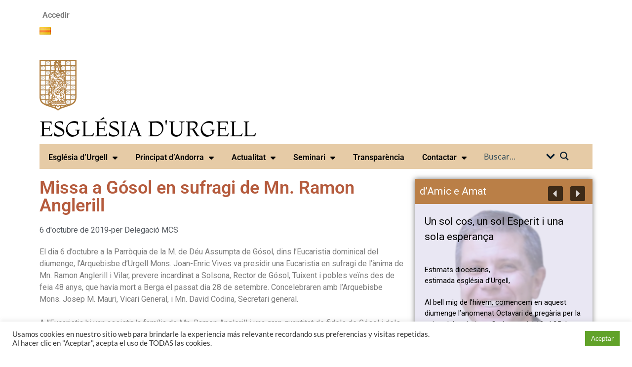

--- FILE ---
content_type: text/html; charset=UTF-8
request_url: https://bisbaturgell.org/ca/missa-a-gosol-en-sufragi-de-mn-ramon-anglerill-2
body_size: 62199
content:
<!DOCTYPE html>
<html lang="ca">
<head>
<meta charset="UTF-8">
<meta name="viewport" content="width=device-width, initial-scale=1.0, viewport-fit=cover" />		
<!-- MapPress Easy Google Maps Versión:2.95.3 (https://www.mappresspro.com) -->
<meta name='robots' content='index, follow, max-image-preview:large, max-snippet:-1, max-video-preview:-1' />
<style>img:is([sizes="auto" i], [sizes^="auto," i]) { contain-intrinsic-size: 3000px 1500px }</style>
<!-- This site is optimized with the Yoast SEO plugin v26.5 - https://yoast.com/wordpress/plugins/seo/ -->
<title>Missa a Gósol en sufragi de Mn. Ramon Anglerill - Bisbat d&#039;Urgell</title>
<link rel="canonical" href="https://bisbaturgell.org/ca/missa-a-gosol-en-sufragi-de-mn-ramon-anglerill-2" />
<meta property="og:locale" content="ca_ES" />
<meta property="og:type" content="article" />
<meta property="og:title" content="Missa a Gósol en sufragi de Mn. Ramon Anglerill - Bisbat d&#039;Urgell" />
<meta property="og:description" content="El dia 6 d’octubre a la Parròquia de la M. de Déu Assumpta de Gósol, dins l’Eucaristia dominical del diumenge, l’Arquebisbe d’Urgell Mons." />
<meta property="og:url" content="https://bisbaturgell.org/ca/missa-a-gosol-en-sufragi-de-mn-ramon-anglerill-2" />
<meta property="og:site_name" content="Bisbat d&#039;Urgell" />
<meta property="article:publisher" content="https://www.facebook.com/DiocesiUrgell" />
<meta property="article:published_time" content="2019-10-06T18:18:23+00:00" />
<meta property="article:modified_time" content="2022-10-26T11:40:03+00:00" />
<meta property="og:image" content="https://bisbaturgell.org/wp-content/uploads/images/galeries/191006GosolAnglerill/IMG_0791.jpg" />
<meta property="og:image:width" content="1024" />
<meta property="og:image:height" content="768" />
<meta property="og:image:type" content="image/jpeg" />
<meta name="author" content="Delegació MCS" />
<meta name="twitter:card" content="summary_large_image" />
<meta name="twitter:creator" content="@bisbaturgell" />
<meta name="twitter:site" content="@bisbaturgell" />
<meta name="twitter:label1" content="Escrit per" />
<meta name="twitter:data1" content="Delegació MCS" />
<meta name="twitter:label2" content="Temps estimat de lectura" />
<meta name="twitter:data2" content="3 minuts" />
<script type="application/ld+json" class="yoast-schema-graph">{"@context":"https://schema.org","@graph":[{"@type":"Article","@id":"https://bisbaturgell.org/ca/missa-a-gosol-en-sufragi-de-mn-ramon-anglerill-2#article","isPartOf":{"@id":"https://bisbaturgell.org/ca/missa-a-gosol-en-sufragi-de-mn-ramon-anglerill-2"},"author":{"name":"Delegació MCS","@id":"https://bisbaturgell.org/ca/#/schema/person/5d8d4b0840fc1c555a7d2e65f87dc195"},"headline":"Missa a Gósol en sufragi de Mn. Ramon Anglerill","datePublished":"2019-10-06T18:18:23+00:00","dateModified":"2022-10-26T11:40:03+00:00","mainEntityOfPage":{"@id":"https://bisbaturgell.org/ca/missa-a-gosol-en-sufragi-de-mn-ramon-anglerill-2"},"wordCount":614,"publisher":{"@id":"https://bisbaturgell.org/ca/#organization"},"image":{"@id":"https://bisbaturgell.org/ca/missa-a-gosol-en-sufragi-de-mn-ramon-anglerill-2#primaryimage"},"thumbnailUrl":"https://bisbaturgell.org/wp-content/uploads/images/galeries/191006GosolAnglerill/IMG_0791.jpg","keywords":["Gòsol","Josep Maria Ballarín","Mossèn Tronxo","Ramon Anglerill"],"articleSection":["Actualitat"],"inLanguage":"ca"},{"@type":"WebPage","@id":"https://bisbaturgell.org/ca/missa-a-gosol-en-sufragi-de-mn-ramon-anglerill-2","url":"https://bisbaturgell.org/ca/missa-a-gosol-en-sufragi-de-mn-ramon-anglerill-2","name":"Missa a Gósol en sufragi de Mn. Ramon Anglerill - Bisbat d&#039;Urgell","isPartOf":{"@id":"https://bisbaturgell.org/ca/#website"},"primaryImageOfPage":{"@id":"https://bisbaturgell.org/ca/missa-a-gosol-en-sufragi-de-mn-ramon-anglerill-2#primaryimage"},"image":{"@id":"https://bisbaturgell.org/ca/missa-a-gosol-en-sufragi-de-mn-ramon-anglerill-2#primaryimage"},"thumbnailUrl":"https://bisbaturgell.org/wp-content/uploads/images/galeries/191006GosolAnglerill/IMG_0791.jpg","datePublished":"2019-10-06T18:18:23+00:00","dateModified":"2022-10-26T11:40:03+00:00","breadcrumb":{"@id":"https://bisbaturgell.org/ca/missa-a-gosol-en-sufragi-de-mn-ramon-anglerill-2#breadcrumb"},"inLanguage":"ca","potentialAction":[{"@type":"ReadAction","target":["https://bisbaturgell.org/ca/missa-a-gosol-en-sufragi-de-mn-ramon-anglerill-2"]}]},{"@type":"ImageObject","inLanguage":"ca","@id":"https://bisbaturgell.org/ca/missa-a-gosol-en-sufragi-de-mn-ramon-anglerill-2#primaryimage","url":"https://bisbaturgell.org/wp-content/uploads/images/galeries/191006GosolAnglerill/IMG_0791.jpg","contentUrl":"https://bisbaturgell.org/wp-content/uploads/images/galeries/191006GosolAnglerill/IMG_0791.jpg","width":1024,"height":768},{"@type":"BreadcrumbList","@id":"https://bisbaturgell.org/ca/missa-a-gosol-en-sufragi-de-mn-ramon-anglerill-2#breadcrumb","itemListElement":[{"@type":"ListItem","position":1,"name":"Portada","item":"https://bisbaturgell.org/ca/"},{"@type":"ListItem","position":2,"name":"Missa a Gósol en sufragi de Mn. Ramon Anglerill"}]},{"@type":"WebSite","@id":"https://bisbaturgell.org/ca/#website","url":"https://bisbaturgell.org/ca/","name":"Bisbat d'Urgell","description":"Diòcesi sufragània de la Metropolitana de Tarragona. Els seus orígens es remunten al segle VI.","publisher":{"@id":"https://bisbaturgell.org/ca/#organization"},"alternateName":"Bisbat d'Urgell","potentialAction":[{"@type":"SearchAction","target":{"@type":"EntryPoint","urlTemplate":"https://bisbaturgell.org/ca/?s={search_term_string}"},"query-input":{"@type":"PropertyValueSpecification","valueRequired":true,"valueName":"search_term_string"}}],"inLanguage":"ca"},{"@type":"Organization","@id":"https://bisbaturgell.org/ca/#organization","name":"Bisbat d'Urgell","url":"https://bisbaturgell.org/ca/","logo":{"@type":"ImageObject","inLanguage":"ca","@id":"https://bisbaturgell.org/ca/#/schema/logo/image/","url":"https://bisbaturgell.org/wp-content/uploads/2022/07/Logo.Bisbat-web.jpg","contentUrl":"https://bisbaturgell.org/wp-content/uploads/2022/07/Logo.Bisbat-web.jpg","width":796,"height":440,"caption":"Bisbat d'Urgell"},"image":{"@id":"https://bisbaturgell.org/ca/#/schema/logo/image/"},"sameAs":["https://www.facebook.com/DiocesiUrgell","https://x.com/bisbaturgell","https://www.instagram.com/urgellbisbat/","https://www.youtube.com/user/bisbaturgell"]},{"@type":"Person","@id":"https://bisbaturgell.org/ca/#/schema/person/5d8d4b0840fc1c555a7d2e65f87dc195","name":"Delegació MCS","url":"https://bisbaturgell.org/ca/?page_id=40011/delegaciomcs-4"}]}</script>
<!-- / Yoast SEO plugin. -->
<link rel='dns-prefetch' href='//www.googletagmanager.com' />
<link rel='dns-prefetch' href='//use.fontawesome.com' />
<link rel="alternate" type="application/rss+xml" title="Bisbat d&#039;Urgell &raquo; Canal d&#039;informació" href="https://bisbaturgell.org/ca/feed" />
<link rel="alternate" type="application/rss+xml" title="Bisbat d&#039;Urgell &raquo; Canal dels comentaris" href="https://bisbaturgell.org/ca/comments/feed" />
<link rel="alternate" type="text/calendar" title="Bisbat d&#039;Urgell &raquo; Canal iCal" href="https://bisbaturgell.org/ca/events/?ical=1" />
<link rel="alternate" type="application/rss+xml" title="Bisbat d&#039;Urgell &raquo; Missa a Gósol en sufragi de Mn. Ramon Anglerill Canal dels comentaris" href="https://bisbaturgell.org/ca/missa-a-gosol-en-sufragi-de-mn-ramon-anglerill-2/feed" />
<!-- <link rel='stylesheet' id='dce-dynamic-visibility-style-css' href='https://bisbaturgell.org/wp-content/plugins/dynamic-visibility-for-elementor/assets/css/dynamic-visibility.css?ver=6.0.1' type='text/css' media='all' /> -->
<!-- <link rel='stylesheet' id='wp-block-library-css' href='https://bisbaturgell.org/wp-includes/css/dist/block-library/style.min.css?ver=6.8.3' type='text/css' media='all' /> -->
<link rel="stylesheet" type="text/css" href="//bisbaturgell.org/wp-content/cache/wpfc-minified/9j0v2e00/hcpai.css" media="all"/>
<style id='wp-block-library-theme-inline-css' type='text/css'>
.wp-block-audio :where(figcaption){color:#555;font-size:13px;text-align:center}.is-dark-theme .wp-block-audio :where(figcaption){color:#ffffffa6}.wp-block-audio{margin:0 0 1em}.wp-block-code{border:1px solid #ccc;border-radius:4px;font-family:Menlo,Consolas,monaco,monospace;padding:.8em 1em}.wp-block-embed :where(figcaption){color:#555;font-size:13px;text-align:center}.is-dark-theme .wp-block-embed :where(figcaption){color:#ffffffa6}.wp-block-embed{margin:0 0 1em}.blocks-gallery-caption{color:#555;font-size:13px;text-align:center}.is-dark-theme .blocks-gallery-caption{color:#ffffffa6}:root :where(.wp-block-image figcaption){color:#555;font-size:13px;text-align:center}.is-dark-theme :root :where(.wp-block-image figcaption){color:#ffffffa6}.wp-block-image{margin:0 0 1em}.wp-block-pullquote{border-bottom:4px solid;border-top:4px solid;color:currentColor;margin-bottom:1.75em}.wp-block-pullquote cite,.wp-block-pullquote footer,.wp-block-pullquote__citation{color:currentColor;font-size:.8125em;font-style:normal;text-transform:uppercase}.wp-block-quote{border-left:.25em solid;margin:0 0 1.75em;padding-left:1em}.wp-block-quote cite,.wp-block-quote footer{color:currentColor;font-size:.8125em;font-style:normal;position:relative}.wp-block-quote:where(.has-text-align-right){border-left:none;border-right:.25em solid;padding-left:0;padding-right:1em}.wp-block-quote:where(.has-text-align-center){border:none;padding-left:0}.wp-block-quote.is-large,.wp-block-quote.is-style-large,.wp-block-quote:where(.is-style-plain){border:none}.wp-block-search .wp-block-search__label{font-weight:700}.wp-block-search__button{border:1px solid #ccc;padding:.375em .625em}:where(.wp-block-group.has-background){padding:1.25em 2.375em}.wp-block-separator.has-css-opacity{opacity:.4}.wp-block-separator{border:none;border-bottom:2px solid;margin-left:auto;margin-right:auto}.wp-block-separator.has-alpha-channel-opacity{opacity:1}.wp-block-separator:not(.is-style-wide):not(.is-style-dots){width:100px}.wp-block-separator.has-background:not(.is-style-dots){border-bottom:none;height:1px}.wp-block-separator.has-background:not(.is-style-wide):not(.is-style-dots){height:2px}.wp-block-table{margin:0 0 1em}.wp-block-table td,.wp-block-table th{word-break:normal}.wp-block-table :where(figcaption){color:#555;font-size:13px;text-align:center}.is-dark-theme .wp-block-table :where(figcaption){color:#ffffffa6}.wp-block-video :where(figcaption){color:#555;font-size:13px;text-align:center}.is-dark-theme .wp-block-video :where(figcaption){color:#ffffffa6}.wp-block-video{margin:0 0 1em}:root :where(.wp-block-template-part.has-background){margin-bottom:0;margin-top:0;padding:1.25em 2.375em}
</style>
<style id='classic-theme-styles-inline-css' type='text/css'>
/*! This file is auto-generated */
.wp-block-button__link{color:#fff;background-color:#32373c;border-radius:9999px;box-shadow:none;text-decoration:none;padding:calc(.667em + 2px) calc(1.333em + 2px);font-size:1.125em}.wp-block-file__button{background:#32373c;color:#fff;text-decoration:none}
</style>
<!-- <link rel='stylesheet' id='mappress-leaflet-css' href='https://bisbaturgell.org/wp-content/plugins/mappress-google-maps-for-wordpress/lib/leaflet/leaflet.css?ver=1.7.1' type='text/css' media='all' /> -->
<!-- <link rel='stylesheet' id='mappress-css' href='https://bisbaturgell.org/wp-content/plugins/mappress-google-maps-for-wordpress/css/mappress.css?ver=2.95.3' type='text/css' media='all' /> -->
<!-- <link rel='stylesheet' id='wpzoom-social-icons-block-style-css' href='https://bisbaturgell.org/wp-content/plugins/social-icons-widget-by-wpzoom/block/dist/style-wpzoom-social-icons.css?ver=4.5.3' type='text/css' media='all' /> -->
<link rel="stylesheet" type="text/css" href="//bisbaturgell.org/wp-content/cache/wpfc-minified/qskkltex/hcpai.css" media="all"/>
<style id='pdfemb-pdf-embedder-viewer-style-inline-css' type='text/css'>
.wp-block-pdfemb-pdf-embedder-viewer{max-width:none}
</style>
<style id='global-styles-inline-css' type='text/css'>
:root{--wp--preset--aspect-ratio--square: 1;--wp--preset--aspect-ratio--4-3: 4/3;--wp--preset--aspect-ratio--3-4: 3/4;--wp--preset--aspect-ratio--3-2: 3/2;--wp--preset--aspect-ratio--2-3: 2/3;--wp--preset--aspect-ratio--16-9: 16/9;--wp--preset--aspect-ratio--9-16: 9/16;--wp--preset--color--black: #000000;--wp--preset--color--cyan-bluish-gray: #abb8c3;--wp--preset--color--white: #ffffff;--wp--preset--color--pale-pink: #f78da7;--wp--preset--color--vivid-red: #cf2e2e;--wp--preset--color--luminous-vivid-orange: #ff6900;--wp--preset--color--luminous-vivid-amber: #fcb900;--wp--preset--color--light-green-cyan: #7bdcb5;--wp--preset--color--vivid-green-cyan: #00d084;--wp--preset--color--pale-cyan-blue: #8ed1fc;--wp--preset--color--vivid-cyan-blue: #0693e3;--wp--preset--color--vivid-purple: #9b51e0;--wp--preset--gradient--vivid-cyan-blue-to-vivid-purple: linear-gradient(135deg,rgba(6,147,227,1) 0%,rgb(155,81,224) 100%);--wp--preset--gradient--light-green-cyan-to-vivid-green-cyan: linear-gradient(135deg,rgb(122,220,180) 0%,rgb(0,208,130) 100%);--wp--preset--gradient--luminous-vivid-amber-to-luminous-vivid-orange: linear-gradient(135deg,rgba(252,185,0,1) 0%,rgba(255,105,0,1) 100%);--wp--preset--gradient--luminous-vivid-orange-to-vivid-red: linear-gradient(135deg,rgba(255,105,0,1) 0%,rgb(207,46,46) 100%);--wp--preset--gradient--very-light-gray-to-cyan-bluish-gray: linear-gradient(135deg,rgb(238,238,238) 0%,rgb(169,184,195) 100%);--wp--preset--gradient--cool-to-warm-spectrum: linear-gradient(135deg,rgb(74,234,220) 0%,rgb(151,120,209) 20%,rgb(207,42,186) 40%,rgb(238,44,130) 60%,rgb(251,105,98) 80%,rgb(254,248,76) 100%);--wp--preset--gradient--blush-light-purple: linear-gradient(135deg,rgb(255,206,236) 0%,rgb(152,150,240) 100%);--wp--preset--gradient--blush-bordeaux: linear-gradient(135deg,rgb(254,205,165) 0%,rgb(254,45,45) 50%,rgb(107,0,62) 100%);--wp--preset--gradient--luminous-dusk: linear-gradient(135deg,rgb(255,203,112) 0%,rgb(199,81,192) 50%,rgb(65,88,208) 100%);--wp--preset--gradient--pale-ocean: linear-gradient(135deg,rgb(255,245,203) 0%,rgb(182,227,212) 50%,rgb(51,167,181) 100%);--wp--preset--gradient--electric-grass: linear-gradient(135deg,rgb(202,248,128) 0%,rgb(113,206,126) 100%);--wp--preset--gradient--midnight: linear-gradient(135deg,rgb(2,3,129) 0%,rgb(40,116,252) 100%);--wp--preset--font-size--small: 13px;--wp--preset--font-size--medium: 20px;--wp--preset--font-size--large: 36px;--wp--preset--font-size--x-large: 42px;--wp--preset--spacing--20: 0.44rem;--wp--preset--spacing--30: 0.67rem;--wp--preset--spacing--40: 1rem;--wp--preset--spacing--50: 1.5rem;--wp--preset--spacing--60: 2.25rem;--wp--preset--spacing--70: 3.38rem;--wp--preset--spacing--80: 5.06rem;--wp--preset--shadow--natural: 6px 6px 9px rgba(0, 0, 0, 0.2);--wp--preset--shadow--deep: 12px 12px 50px rgba(0, 0, 0, 0.4);--wp--preset--shadow--sharp: 6px 6px 0px rgba(0, 0, 0, 0.2);--wp--preset--shadow--outlined: 6px 6px 0px -3px rgba(255, 255, 255, 1), 6px 6px rgba(0, 0, 0, 1);--wp--preset--shadow--crisp: 6px 6px 0px rgba(0, 0, 0, 1);}:where(.is-layout-flex){gap: 0.5em;}:where(.is-layout-grid){gap: 0.5em;}body .is-layout-flex{display: flex;}.is-layout-flex{flex-wrap: wrap;align-items: center;}.is-layout-flex > :is(*, div){margin: 0;}body .is-layout-grid{display: grid;}.is-layout-grid > :is(*, div){margin: 0;}:where(.wp-block-columns.is-layout-flex){gap: 2em;}:where(.wp-block-columns.is-layout-grid){gap: 2em;}:where(.wp-block-post-template.is-layout-flex){gap: 1.25em;}:where(.wp-block-post-template.is-layout-grid){gap: 1.25em;}.has-black-color{color: var(--wp--preset--color--black) !important;}.has-cyan-bluish-gray-color{color: var(--wp--preset--color--cyan-bluish-gray) !important;}.has-white-color{color: var(--wp--preset--color--white) !important;}.has-pale-pink-color{color: var(--wp--preset--color--pale-pink) !important;}.has-vivid-red-color{color: var(--wp--preset--color--vivid-red) !important;}.has-luminous-vivid-orange-color{color: var(--wp--preset--color--luminous-vivid-orange) !important;}.has-luminous-vivid-amber-color{color: var(--wp--preset--color--luminous-vivid-amber) !important;}.has-light-green-cyan-color{color: var(--wp--preset--color--light-green-cyan) !important;}.has-vivid-green-cyan-color{color: var(--wp--preset--color--vivid-green-cyan) !important;}.has-pale-cyan-blue-color{color: var(--wp--preset--color--pale-cyan-blue) !important;}.has-vivid-cyan-blue-color{color: var(--wp--preset--color--vivid-cyan-blue) !important;}.has-vivid-purple-color{color: var(--wp--preset--color--vivid-purple) !important;}.has-black-background-color{background-color: var(--wp--preset--color--black) !important;}.has-cyan-bluish-gray-background-color{background-color: var(--wp--preset--color--cyan-bluish-gray) !important;}.has-white-background-color{background-color: var(--wp--preset--color--white) !important;}.has-pale-pink-background-color{background-color: var(--wp--preset--color--pale-pink) !important;}.has-vivid-red-background-color{background-color: var(--wp--preset--color--vivid-red) !important;}.has-luminous-vivid-orange-background-color{background-color: var(--wp--preset--color--luminous-vivid-orange) !important;}.has-luminous-vivid-amber-background-color{background-color: var(--wp--preset--color--luminous-vivid-amber) !important;}.has-light-green-cyan-background-color{background-color: var(--wp--preset--color--light-green-cyan) !important;}.has-vivid-green-cyan-background-color{background-color: var(--wp--preset--color--vivid-green-cyan) !important;}.has-pale-cyan-blue-background-color{background-color: var(--wp--preset--color--pale-cyan-blue) !important;}.has-vivid-cyan-blue-background-color{background-color: var(--wp--preset--color--vivid-cyan-blue) !important;}.has-vivid-purple-background-color{background-color: var(--wp--preset--color--vivid-purple) !important;}.has-black-border-color{border-color: var(--wp--preset--color--black) !important;}.has-cyan-bluish-gray-border-color{border-color: var(--wp--preset--color--cyan-bluish-gray) !important;}.has-white-border-color{border-color: var(--wp--preset--color--white) !important;}.has-pale-pink-border-color{border-color: var(--wp--preset--color--pale-pink) !important;}.has-vivid-red-border-color{border-color: var(--wp--preset--color--vivid-red) !important;}.has-luminous-vivid-orange-border-color{border-color: var(--wp--preset--color--luminous-vivid-orange) !important;}.has-luminous-vivid-amber-border-color{border-color: var(--wp--preset--color--luminous-vivid-amber) !important;}.has-light-green-cyan-border-color{border-color: var(--wp--preset--color--light-green-cyan) !important;}.has-vivid-green-cyan-border-color{border-color: var(--wp--preset--color--vivid-green-cyan) !important;}.has-pale-cyan-blue-border-color{border-color: var(--wp--preset--color--pale-cyan-blue) !important;}.has-vivid-cyan-blue-border-color{border-color: var(--wp--preset--color--vivid-cyan-blue) !important;}.has-vivid-purple-border-color{border-color: var(--wp--preset--color--vivid-purple) !important;}.has-vivid-cyan-blue-to-vivid-purple-gradient-background{background: var(--wp--preset--gradient--vivid-cyan-blue-to-vivid-purple) !important;}.has-light-green-cyan-to-vivid-green-cyan-gradient-background{background: var(--wp--preset--gradient--light-green-cyan-to-vivid-green-cyan) !important;}.has-luminous-vivid-amber-to-luminous-vivid-orange-gradient-background{background: var(--wp--preset--gradient--luminous-vivid-amber-to-luminous-vivid-orange) !important;}.has-luminous-vivid-orange-to-vivid-red-gradient-background{background: var(--wp--preset--gradient--luminous-vivid-orange-to-vivid-red) !important;}.has-very-light-gray-to-cyan-bluish-gray-gradient-background{background: var(--wp--preset--gradient--very-light-gray-to-cyan-bluish-gray) !important;}.has-cool-to-warm-spectrum-gradient-background{background: var(--wp--preset--gradient--cool-to-warm-spectrum) !important;}.has-blush-light-purple-gradient-background{background: var(--wp--preset--gradient--blush-light-purple) !important;}.has-blush-bordeaux-gradient-background{background: var(--wp--preset--gradient--blush-bordeaux) !important;}.has-luminous-dusk-gradient-background{background: var(--wp--preset--gradient--luminous-dusk) !important;}.has-pale-ocean-gradient-background{background: var(--wp--preset--gradient--pale-ocean) !important;}.has-electric-grass-gradient-background{background: var(--wp--preset--gradient--electric-grass) !important;}.has-midnight-gradient-background{background: var(--wp--preset--gradient--midnight) !important;}.has-small-font-size{font-size: var(--wp--preset--font-size--small) !important;}.has-medium-font-size{font-size: var(--wp--preset--font-size--medium) !important;}.has-large-font-size{font-size: var(--wp--preset--font-size--large) !important;}.has-x-large-font-size{font-size: var(--wp--preset--font-size--x-large) !important;}
:where(.wp-block-post-template.is-layout-flex){gap: 1.25em;}:where(.wp-block-post-template.is-layout-grid){gap: 1.25em;}
:where(.wp-block-columns.is-layout-flex){gap: 2em;}:where(.wp-block-columns.is-layout-grid){gap: 2em;}
:root :where(.wp-block-pullquote){font-size: 1.5em;line-height: 1.6;}
</style>
<!-- <link rel='stylesheet' id='contact-form-7-css' href='https://bisbaturgell.org/wp-content/plugins/contact-form-7/includes/css/styles.css?ver=6.1.4' type='text/css' media='all' /> -->
<!-- <link rel='stylesheet' id='cookie-law-info-css' href='https://bisbaturgell.org/wp-content/plugins/cookie-law-info/legacy/public/css/cookie-law-info-public.css?ver=3.3.8' type='text/css' media='all' /> -->
<!-- <link rel='stylesheet' id='cookie-law-info-gdpr-css' href='https://bisbaturgell.org/wp-content/plugins/cookie-law-info/legacy/public/css/cookie-law-info-gdpr.css?ver=3.3.8' type='text/css' media='all' /> -->
<!-- <link rel='stylesheet' id='ye_dynamic-css' href='https://bisbaturgell.org/wp-content/plugins/youtube-embed/css/main.min.css?ver=5.4' type='text/css' media='all' /> -->
<!-- <link rel='stylesheet' id='tribe-events-v2-single-skeleton-css' href='https://bisbaturgell.org/wp-content/plugins/the-events-calendar/build/css/tribe-events-single-skeleton.css?ver=6.15.12.2' type='text/css' media='all' /> -->
<!-- <link rel='stylesheet' id='tribe-events-v2-single-skeleton-full-css' href='https://bisbaturgell.org/wp-content/plugins/the-events-calendar/build/css/tribe-events-single-full.css?ver=6.15.12.2' type='text/css' media='all' /> -->
<!-- <link rel='stylesheet' id='tec-events-elementor-widgets-base-styles-css' href='https://bisbaturgell.org/wp-content/plugins/the-events-calendar/build/css/integrations/plugins/elementor/widgets/widget-base.css?ver=6.15.12.2' type='text/css' media='all' /> -->
<!-- <link rel='stylesheet' id='hitmag-fonts-css' href='https://bisbaturgell.org/wp-content/themes/hitmag/css/fonts.css' type='text/css' media='all' /> -->
<!-- <link rel='stylesheet' id='hitmag-font-awesome-css' href='https://bisbaturgell.org/wp-content/themes/hitmag/css/all.min.css?ver=6.5.1' type='text/css' media='all' /> -->
<!-- <link rel='stylesheet' id='chld_thm_cfg_parent-css' href='https://bisbaturgell.org/wp-content/themes/hitmag/style.css?ver=6.8.3' type='text/css' media='all' /> -->
<!-- <link rel='stylesheet' id='hitmag-style-css' href='https://bisbaturgell.org/wp-content/themes/hitmag-child/style.css?ver=1.0.0' type='text/css' media='all' /> -->
<!-- <link rel='stylesheet' id='jquery-magnific-popup-css' href='https://bisbaturgell.org/wp-content/themes/hitmag/css/magnific-popup.css?ver=6.8.3' type='text/css' media='all' /> -->
<!-- <link rel='stylesheet' id='elementor-frontend-css' href='https://bisbaturgell.org/wp-content/plugins/elementor/assets/css/frontend.min.css?ver=3.33.3' type='text/css' media='all' /> -->
<!-- <link rel='stylesheet' id='widget-nav-menu-css' href='https://bisbaturgell.org/wp-content/plugins/pro-elements/assets/css/widget-nav-menu.min.css?ver=3.33.2' type='text/css' media='all' /> -->
<!-- <link rel='stylesheet' id='swiper-css' href='https://bisbaturgell.org/wp-content/plugins/elementor/assets/lib/swiper/v8/css/swiper.min.css?ver=8.4.5' type='text/css' media='all' /> -->
<!-- <link rel='stylesheet' id='e-swiper-css' href='https://bisbaturgell.org/wp-content/plugins/elementor/assets/css/conditionals/e-swiper.min.css?ver=3.33.3' type='text/css' media='all' /> -->
<!-- <link rel='stylesheet' id='widget-image-css' href='https://bisbaturgell.org/wp-content/plugins/elementor/assets/css/widget-image.min.css?ver=3.33.3' type='text/css' media='all' /> -->
<!-- <link rel='stylesheet' id='widget-heading-css' href='https://bisbaturgell.org/wp-content/plugins/elementor/assets/css/widget-heading.min.css?ver=3.33.3' type='text/css' media='all' /> -->
<!-- <link rel='stylesheet' id='widget-social-icons-css' href='https://bisbaturgell.org/wp-content/plugins/elementor/assets/css/widget-social-icons.min.css?ver=3.33.3' type='text/css' media='all' /> -->
<!-- <link rel='stylesheet' id='e-apple-webkit-css' href='https://bisbaturgell.org/wp-content/plugins/elementor/assets/css/conditionals/apple-webkit.min.css?ver=3.33.3' type='text/css' media='all' /> -->
<!-- <link rel='stylesheet' id='widget-post-info-css' href='https://bisbaturgell.org/wp-content/plugins/pro-elements/assets/css/widget-post-info.min.css?ver=3.33.2' type='text/css' media='all' /> -->
<!-- <link rel='stylesheet' id='widget-icon-list-css' href='https://bisbaturgell.org/wp-content/plugins/elementor/assets/css/widget-icon-list.min.css?ver=3.33.3' type='text/css' media='all' /> -->
<!-- <link rel='stylesheet' id='elementor-icons-shared-0-css' href='https://bisbaturgell.org/wp-content/plugins/elementor/assets/lib/font-awesome/css/fontawesome.min.css?ver=5.15.3' type='text/css' media='all' /> -->
<!-- <link rel='stylesheet' id='elementor-icons-fa-regular-css' href='https://bisbaturgell.org/wp-content/plugins/elementor/assets/lib/font-awesome/css/regular.min.css?ver=5.15.3' type='text/css' media='all' /> -->
<!-- <link rel='stylesheet' id='elementor-icons-fa-solid-css' href='https://bisbaturgell.org/wp-content/plugins/elementor/assets/lib/font-awesome/css/solid.min.css?ver=5.15.3' type='text/css' media='all' /> -->
<!-- <link rel='stylesheet' id='widget-posts-css' href='https://bisbaturgell.org/wp-content/plugins/pro-elements/assets/css/widget-posts.min.css?ver=3.33.2' type='text/css' media='all' /> -->
<!-- <link rel='stylesheet' id='elementor-icons-css' href='https://bisbaturgell.org/wp-content/plugins/elementor/assets/lib/eicons/css/elementor-icons.min.css?ver=5.44.0' type='text/css' media='all' /> -->
<link rel="stylesheet" type="text/css" href="//bisbaturgell.org/wp-content/cache/wpfc-minified/jmuiuyl0/hcpai.css" media="all"/>
<link rel='stylesheet' id='elementor-post-8152-css' href='https://bisbaturgell.org/wp-content/uploads/elementor/css/post-8152.css?ver=1767825861' type='text/css' media='all' />
<link rel='stylesheet' id='elementor-post-79406-css' href='https://bisbaturgell.org/wp-content/uploads/elementor/css/post-79406.css?ver=1767825861' type='text/css' media='all' />
<link rel='stylesheet' id='elementor-post-79524-css' href='https://bisbaturgell.org/wp-content/uploads/elementor/css/post-79524.css?ver=1767825861' type='text/css' media='all' />
<link rel='stylesheet' id='elementor-post-79439-css' href='https://bisbaturgell.org/wp-content/uploads/elementor/css/post-79439.css?ver=1767825904' type='text/css' media='all' />
<!-- <link rel='stylesheet' id='recent-posts-widget-with-thumbnails-public-style-css' href='https://bisbaturgell.org/wp-content/plugins/recent-posts-widget-with-thumbnails/public.css?ver=7.1.1' type='text/css' media='all' /> -->
<!-- <link rel='stylesheet' id='latest-posts-style-css' href='https://bisbaturgell.org/wp-content/plugins/latest-posts/assets/css/style.css?ver=1.4.4' type='text/css' media='all' /> -->
<!-- <link rel='stylesheet' id='wpzoom-social-icons-socicon-css' href='https://bisbaturgell.org/wp-content/plugins/social-icons-widget-by-wpzoom/assets/css/wpzoom-socicon.css?ver=1764923528' type='text/css' media='all' /> -->
<!-- <link rel='stylesheet' id='wpzoom-social-icons-genericons-css' href='https://bisbaturgell.org/wp-content/plugins/social-icons-widget-by-wpzoom/assets/css/genericons.css?ver=1764923528' type='text/css' media='all' /> -->
<!-- <link rel='stylesheet' id='wpzoom-social-icons-academicons-css' href='https://bisbaturgell.org/wp-content/plugins/social-icons-widget-by-wpzoom/assets/css/academicons.min.css?ver=1764923528' type='text/css' media='all' /> -->
<!-- <link rel='stylesheet' id='wpzoom-social-icons-font-awesome-3-css' href='https://bisbaturgell.org/wp-content/plugins/social-icons-widget-by-wpzoom/assets/css/font-awesome-3.min.css?ver=1764923528' type='text/css' media='all' /> -->
<!-- <link rel='stylesheet' id='dashicons-css' href='https://bisbaturgell.org/wp-includes/css/dashicons.min.css?ver=6.8.3' type='text/css' media='all' /> -->
<!-- <link rel='stylesheet' id='wpzoom-social-icons-styles-css' href='https://bisbaturgell.org/wp-content/plugins/social-icons-widget-by-wpzoom/assets/css/wpzoom-social-icons-styles.css?ver=1764923528' type='text/css' media='all' /> -->
<!-- <link rel='stylesheet' id='slb_core-css' href='https://bisbaturgell.org/wp-content/plugins/simple-lightbox/client/css/app.css?ver=2.9.4' type='text/css' media='all' /> -->
<!-- <link rel='stylesheet' id='dtpicker-css' href='https://bisbaturgell.org/wp-content/plugins/date-time-picker-field/assets/js/vendor/datetimepicker/jquery.datetimepicker.min.css?ver=6.8.3' type='text/css' media='all' /> -->
<!-- <link rel='stylesheet' id='heateor_sss_frontend_css-css' href='https://bisbaturgell.org/wp-content/plugins/sassy-social-share/public/css/sassy-social-share-public.css?ver=3.3.79' type='text/css' media='all' /> -->
<link rel="stylesheet" type="text/css" href="//bisbaturgell.org/wp-content/cache/wpfc-minified/ke2b70vn/hcpai.css" media="all"/>
<style id='heateor_sss_frontend_css-inline-css' type='text/css'>
.heateor_sss_button_instagram span.heateor_sss_svg,a.heateor_sss_instagram span.heateor_sss_svg{background:radial-gradient(circle at 30% 107%,#fdf497 0,#fdf497 5%,#fd5949 45%,#d6249f 60%,#285aeb 90%)}.heateor_sss_horizontal_sharing .heateor_sss_svg,.heateor_sss_standard_follow_icons_container .heateor_sss_svg{color:#fff;border-width:0px;border-style:solid;border-color:transparent}.heateor_sss_horizontal_sharing .heateorSssTCBackground{color:#666}.heateor_sss_horizontal_sharing span.heateor_sss_svg:hover,.heateor_sss_standard_follow_icons_container span.heateor_sss_svg:hover{border-color:transparent;}.heateor_sss_vertical_sharing span.heateor_sss_svg,.heateor_sss_floating_follow_icons_container span.heateor_sss_svg{color:#fff;border-width:0px;border-style:solid;border-color:transparent;}.heateor_sss_vertical_sharing .heateorSssTCBackground{color:#666;}.heateor_sss_vertical_sharing span.heateor_sss_svg:hover,.heateor_sss_floating_follow_icons_container span.heateor_sss_svg:hover{border-color:transparent;}div.heateor_sss_mobile_footer{display:none;}@media screen and (max-width:783px){div.heateor_sss_bottom_sharing .heateorSssTCBackground{background-color:white}div.heateor_sss_bottom_sharing{width:100%!important;left:0!important;}div.heateor_sss_bottom_sharing a{width:12.5% !important;}div.heateor_sss_bottom_sharing .heateor_sss_svg{width: 100% !important;}div.heateor_sss_bottom_sharing div.heateorSssTotalShareCount{font-size:1em!important;line-height:21px!important}div.heateor_sss_bottom_sharing div.heateorSssTotalShareText{font-size:.7em!important;line-height:0px!important}div.heateor_sss_mobile_footer{display:block;height:30px;}.heateor_sss_bottom_sharing{padding:0!important;display:block!important;width:auto!important;bottom:-2px!important;top: auto!important;}.heateor_sss_bottom_sharing .heateor_sss_square_count{line-height:inherit;}.heateor_sss_bottom_sharing .heateorSssSharingArrow{display:none;}.heateor_sss_bottom_sharing .heateorSssTCBackground{margin-right:1.1em!important}}div.heateor_sss_sharing_title{text-align:center}div.heateor_sss_sharing_ul{width:100%;text-align:center;}div.heateor_sss_horizontal_sharing div.heateor_sss_sharing_ul a{float:none!important;display:inline-block;}
</style>
<!-- <link rel='stylesheet' id='ayecode-ui-css' href='https://bisbaturgell.org/wp-content/plugins/userswp/vendor/ayecode/wp-ayecode-ui/assets-v5/css/ayecode-ui-compatibility.css?ver=0.2.42' type='text/css' media='all' /> -->
<link rel="stylesheet" type="text/css" href="//bisbaturgell.org/wp-content/cache/wpfc-minified/eghm6nrl/hcpai.css" media="all"/>
<style id='ayecode-ui-inline-css' type='text/css'>
body.modal-open #wpadminbar{z-index:999}.embed-responsive-16by9 .fluid-width-video-wrapper{padding:0!important;position:initial}
</style>
<!-- <link rel='stylesheet' id='simcal-qtip-css' href='https://bisbaturgell.org/wp-content/plugins/google-calendar-events/assets/generated/vendor/jquery.qtip.min.css?ver=3.5.9' type='text/css' media='all' /> -->
<!-- <link rel='stylesheet' id='simcal-default-calendar-grid-css' href='https://bisbaturgell.org/wp-content/plugins/google-calendar-events/assets/generated/default-calendar-grid.min.css?ver=3.5.9' type='text/css' media='all' /> -->
<!-- <link rel='stylesheet' id='simcal-default-calendar-list-css' href='https://bisbaturgell.org/wp-content/plugins/google-calendar-events/assets/generated/default-calendar-list.min.css?ver=3.5.9' type='text/css' media='all' /> -->
<link rel="stylesheet" type="text/css" href="//bisbaturgell.org/wp-content/cache/wpfc-minified/1cd9hoe6/hcpai.css" media="all"/>
<link rel='preload' as='font'  id='wpzoom-social-icons-font-academicons-woff2-css' href='https://bisbaturgell.org/wp-content/plugins/social-icons-widget-by-wpzoom/assets/font/academicons.woff2?v=1.9.2'  type='font/woff2' crossorigin />
<link rel='preload' as='font'  id='wpzoom-social-icons-font-fontawesome-3-woff2-css' href='https://bisbaturgell.org/wp-content/plugins/social-icons-widget-by-wpzoom/assets/font/fontawesome-webfont.woff2?v=4.7.0'  type='font/woff2' crossorigin />
<link rel='preload' as='font'  id='wpzoom-social-icons-font-genericons-woff-css' href='https://bisbaturgell.org/wp-content/plugins/social-icons-widget-by-wpzoom/assets/font/Genericons.woff'  type='font/woff' crossorigin />
<link rel='preload' as='font'  id='wpzoom-social-icons-font-socicon-woff2-css' href='https://bisbaturgell.org/wp-content/plugins/social-icons-widget-by-wpzoom/assets/font/socicon.woff2?v=4.5.3'  type='font/woff2' crossorigin />
<link rel='stylesheet' id='font-awesome-css' href='https://use.fontawesome.com/releases/v6.7.2/css/all.css?wpfas=true' type='text/css' media='all' />
<!-- <link rel='stylesheet' id='wp-add-custom-css-css' href='https://bisbaturgell.org/?display_custom_css=css&#038;ver=6.8.3' type='text/css' media='all' /> -->
<!-- <link rel='stylesheet' id='elementor-gf-local-roboto-css' href='https://bisbaturgell.org/wp-content/uploads/elementor/google-fonts/css/roboto.css?ver=1750700799' type='text/css' media='all' /> -->
<!-- <link rel='stylesheet' id='elementor-gf-local-robotoslab-css' href='https://bisbaturgell.org/wp-content/uploads/elementor/google-fonts/css/robotoslab.css?ver=1750700802' type='text/css' media='all' /> -->
<!-- <link rel='stylesheet' id='elementor-gf-local-montaga-css' href='https://bisbaturgell.org/wp-content/uploads/elementor/google-fonts/css/montaga.css?ver=1753179574' type='text/css' media='all' /> -->
<!-- <link rel='stylesheet' id='elementor-icons-fa-brands-css' href='https://bisbaturgell.org/wp-content/plugins/elementor/assets/lib/font-awesome/css/brands.min.css?ver=5.15.3' type='text/css' media='all' /> -->
<!-- <link rel="stylesheet" type="text/css" href="https://bisbaturgell.org/wp-content/plugins/smart-slider-3/Public/SmartSlider3/Application/Frontend/Assets/dist/smartslider.min.css?ver=667fb12b" media="all"> -->
<link rel="stylesheet" type="text/css" href="//bisbaturgell.org/wp-content/cache/wpfc-minified/9mhxmovx/hcpb4.css" media="all"/>
<link rel="stylesheet" type="text/css" href="https://fonts.googleapis.com/css?display=swap&amp;family=Roboto%3A300%2C400" media="all">
<style data-related="n2-ss-12">div#n2-ss-12 .n2-ss-slider-1{display:grid;position:relative;}div#n2-ss-12 .n2-ss-slider-2{display:grid;position:relative;overflow:hidden;padding:0px 0px 0px 0px;border:0px solid RGBA(62,62,62,1);border-radius:0px;background-clip:padding-box;background-repeat:repeat;background-position:50% 50%;background-size:cover;background-attachment:scroll;z-index:1;}div#n2-ss-12:not(.n2-ss-loaded) .n2-ss-slider-2{background-image:none !important;}div#n2-ss-12 .n2-ss-slider-3{display:grid;grid-template-areas:'cover';position:relative;overflow:hidden;z-index:10;}div#n2-ss-12 .n2-ss-slider-3 > *{grid-area:cover;}div#n2-ss-12 .n2-ss-slide-backgrounds,div#n2-ss-12 .n2-ss-slider-3 > .n2-ss-divider{position:relative;}div#n2-ss-12 .n2-ss-slide-backgrounds{z-index:10;}div#n2-ss-12 .n2-ss-slide-backgrounds > *{overflow:hidden;}div#n2-ss-12 .n2-ss-slide-background{transform:translateX(-100000px);}div#n2-ss-12 .n2-ss-slider-4{place-self:center;position:relative;width:100%;height:100%;z-index:20;display:grid;grid-template-areas:'slide';}div#n2-ss-12 .n2-ss-slider-4 > *{grid-area:slide;}div#n2-ss-12.n2-ss-full-page--constrain-ratio .n2-ss-slider-4{height:auto;}div#n2-ss-12 .n2-ss-slide{display:grid;place-items:center;grid-auto-columns:100%;position:relative;z-index:20;-webkit-backface-visibility:hidden;transform:translateX(-100000px);}div#n2-ss-12 .n2-ss-slide{perspective:1500px;}div#n2-ss-12 .n2-ss-slide-active{z-index:21;}.n2-ss-background-animation{position:absolute;top:0;left:0;width:100%;height:100%;z-index:3;}div#n2-ss-12 .nextend-arrow{cursor:pointer;overflow:hidden;line-height:0 !important;z-index:18;-webkit-user-select:none;}div#n2-ss-12 .nextend-arrow img{position:relative;display:block;}div#n2-ss-12 .nextend-arrow img.n2-arrow-hover-img{display:none;}div#n2-ss-12 .nextend-arrow:FOCUS img.n2-arrow-hover-img,div#n2-ss-12 .nextend-arrow:HOVER img.n2-arrow-hover-img{display:inline;}div#n2-ss-12 .nextend-arrow:FOCUS img.n2-arrow-normal-img,div#n2-ss-12 .nextend-arrow:HOVER img.n2-arrow-normal-img{display:none;}div#n2-ss-12 .nextend-arrow-animated{overflow:hidden;}div#n2-ss-12 .nextend-arrow-animated > div{position:relative;}div#n2-ss-12 .nextend-arrow-animated .n2-active{position:absolute;}div#n2-ss-12 .nextend-arrow-animated-fade{transition:background 0.3s, opacity 0.4s;}div#n2-ss-12 .nextend-arrow-animated-horizontal > div{transition:all 0.4s;transform:none;}div#n2-ss-12 .nextend-arrow-animated-horizontal .n2-active{top:0;}div#n2-ss-12 .nextend-arrow-previous.nextend-arrow-animated-horizontal .n2-active{left:100%;}div#n2-ss-12 .nextend-arrow-next.nextend-arrow-animated-horizontal .n2-active{right:100%;}div#n2-ss-12 .nextend-arrow-previous.nextend-arrow-animated-horizontal:HOVER > div,div#n2-ss-12 .nextend-arrow-previous.nextend-arrow-animated-horizontal:FOCUS > div{transform:translateX(-100%);}div#n2-ss-12 .nextend-arrow-next.nextend-arrow-animated-horizontal:HOVER > div,div#n2-ss-12 .nextend-arrow-next.nextend-arrow-animated-horizontal:FOCUS > div{transform:translateX(100%);}div#n2-ss-12 .nextend-arrow-animated-vertical > div{transition:all 0.4s;transform:none;}div#n2-ss-12 .nextend-arrow-animated-vertical .n2-active{left:0;}div#n2-ss-12 .nextend-arrow-previous.nextend-arrow-animated-vertical .n2-active{top:100%;}div#n2-ss-12 .nextend-arrow-next.nextend-arrow-animated-vertical .n2-active{bottom:100%;}div#n2-ss-12 .nextend-arrow-previous.nextend-arrow-animated-vertical:HOVER > div,div#n2-ss-12 .nextend-arrow-previous.nextend-arrow-animated-vertical:FOCUS > div{transform:translateY(-100%);}div#n2-ss-12 .nextend-arrow-next.nextend-arrow-animated-vertical:HOVER > div,div#n2-ss-12 .nextend-arrow-next.nextend-arrow-animated-vertical:FOCUS > div{transform:translateY(100%);}div#n2-ss-12 .n-uc-rIg59tiNZizH-inner{background-color:RGBA(61,69,193,0.09);}div#n2-ss-12 .n-uc-jTqfs5IfPz3Z-inner{background-color:RGBA(216,89,53,1);}div#n2-ss-12 .n-uc-4sglfTHPn7mf-inner{background-color:RGBA(186,127,71,1);}div#n2-ss-12 .n2-font-b1f71d3cc256df28a5eb0c9a3ef71b93-hover{font-family: 'Roboto','Arial';color: #ffffff;font-size:131.25%;text-shadow: none;line-height: 1.5;font-weight: normal;font-style: normal;text-decoration: none;text-align: inherit;letter-spacing: normal;word-spacing: normal;text-transform: none;font-weight: 400;}div#n2-ss-12 .n2-style-654fb965c533036469fbf99fa08e4336-heading{background: RGBA(255,255,255,0);opacity:1;padding:0px 0px 0px 0px ;box-shadow: none;border: 0px solid RGBA(0,0,0,1);border-radius:0px;}div#n2-ss-12 .n2-font-2a1bae014872773bd1957c9071d3592f-hover{font-family: 'Roboto','Arial';color: #000000;font-size:131.25%;text-shadow: none;line-height: 1.5;font-weight: normal;font-style: normal;text-decoration: none;text-align: inherit;letter-spacing: normal;word-spacing: normal;text-transform: none;font-weight: 400;}div#n2-ss-12 .n2-font-f920ffa56ee0ad39791d670d7d18ec8f-hover{font-family: 'Roboto','Arial';color: #000000;font-size:93.75%;text-shadow: none;line-height: 1.5;font-weight: normal;font-style: normal;text-decoration: none;text-align: inherit;letter-spacing: normal;word-spacing: normal;text-transform: none;font-weight: 400;}div#n2-ss-12 .n-uc-rIg59tiNZizH1-inner{background-color:RGBA(61,69,193,0.09);}div#n2-ss-12 .n-uc-jTqfs5IfPz3Z1-inner{background-color:RGBA(216,89,53,1);}div#n2-ss-12 .n-uc-4sglfTHPn7mf1-inner{background-color:RGBA(186,127,71,1);}div#n2-ss-12 .n-uc-rIg59tiNZizH2-inner{background-color:RGBA(61,69,193,0.09);}div#n2-ss-12 .n-uc-jTqfs5IfPz3Z2-inner{background-color:RGBA(216,89,53,1);}div#n2-ss-12 .n-uc-4sglfTHPn7mf2-inner{background-color:RGBA(186,127,71,1);}div#n2-ss-12 .n-uc-rIg59tiNZizH3-inner{background-color:RGBA(61,69,193,0.09);}div#n2-ss-12 .n-uc-jTqfs5IfPz3Z3-inner{background-color:RGBA(216,89,53,1);}div#n2-ss-12 .n-uc-4sglfTHPn7mf3-inner{background-color:RGBA(186,127,71,1);}div#n2-ss-12 .n-uc-rIg59tiNZizH4-inner{background-color:RGBA(61,69,193,0.09);}div#n2-ss-12 .n-uc-jTqfs5IfPz3Z4-inner{background-color:RGBA(216,89,53,1);}div#n2-ss-12 .n-uc-4sglfTHPn7mf4-inner{background-color:RGBA(186,127,71,1);}div#n2-ss-12 .n2-style-09cd6ecc41d50af387eda2ae9ffcb97c-heading{background: RGBA(0,0,0,0.67);opacity:1;padding:2px 2px 2px 2px ;box-shadow: none;border: 0px solid RGBA(0,0,0,1);border-radius:3px;}div#n2-ss-12 .n2-style-09cd6ecc41d50af387eda2ae9ffcb97c-heading:Hover, div#n2-ss-12 .n2-style-09cd6ecc41d50af387eda2ae9ffcb97c-heading:ACTIVE, div#n2-ss-12 .n2-style-09cd6ecc41d50af387eda2ae9ffcb97c-heading:FOCUS{background: RGBA(0,0,0,0.5);}div#n2-ss-12 .n2-ss-slide-limiter{max-width:1200px;}div#n2-ss-12 .n-uc-F2gPRkAYukDb{padding:0px 0px 0px 0px}div#n2-ss-12 .n-uc-rIg59tiNZizH-inner{padding:0px 0px 0px 0px;justify-content:flex-start}div#n2-ss-12 .n-uc-rIg59tiNZizH{align-self:center;}div#n2-ss-12 .n-uc-jTqfs5IfPz3Z-inner{padding:0px 0px 0px 0px;text-align:left;--ssselfalign:var(--ss-fs);}div#n2-ss-12 .n-uc-jTqfs5IfPz3Z-inner > .n2-ss-layer-row-inner{width:calc(100% + 21px);margin:-10px;flex-wrap:nowrap;}div#n2-ss-12 .n-uc-jTqfs5IfPz3Z-inner > .n2-ss-layer-row-inner > .n2-ss-layer[data-sstype="col"]{margin:10px}div#n2-ss-12 .n-uc-4sglfTHPn7mf-inner{padding:10px 10px 10px 10px;text-align:left;--ssselfalign:var(--ss-fs);;justify-content:flex-start}div#n2-ss-12 .n-uc-4sglfTHPn7mf{width:100%}div#n2-ss-12 .n-uc-k53hZmWKTF1p{height:autopx}div#n2-ss-12 .n-uc-tKahec4iPYob-inner{padding:10px 10px 10px 10px;text-align:left;--ssselfalign:var(--ss-fs);}div#n2-ss-12 .n-uc-tKahec4iPYob-inner > .n2-ss-layer-row-inner{width:calc(100% + 21px);margin:-10px;flex-wrap:nowrap;}div#n2-ss-12 .n-uc-tKahec4iPYob-inner > .n2-ss-layer-row-inner > .n2-ss-layer[data-sstype="col"]{margin:10px}div#n2-ss-12 .n-uc-PaIpPRl95zjC-inner{padding:10px 10px 10px 10px;text-align:left;--ssselfalign:var(--ss-fs);;justify-content:flex-start}div#n2-ss-12 .n-uc-PaIpPRl95zjC{width:100%}div#n2-ss-12 .n-uc-Zt6TM2yaN0x4{height:autopx}div#n2-ss-12 .n-uc-qVUmhmKXAqdu-inner{padding:10px 10px 10px 10px;text-align:left;--ssselfalign:var(--ss-fs);}div#n2-ss-12 .n-uc-qVUmhmKXAqdu-inner > .n2-ss-layer-row-inner{width:calc(100% + 21px);margin:-10px;flex-wrap:nowrap;}div#n2-ss-12 .n-uc-qVUmhmKXAqdu-inner > .n2-ss-layer-row-inner > .n2-ss-layer[data-sstype="col"]{margin:10px}div#n2-ss-12 .n-uc-zs4Mr9x6yocR-inner{padding:10px 10px 10px 10px;text-align:left;--ssselfalign:var(--ss-fs);;justify-content:flex-start}div#n2-ss-12 .n-uc-zs4Mr9x6yocR{width:100%}div#n2-ss-12 .n-uc-qYG2cBBnmZes{height:autopx}div#n2-ss-12 .n-uc-57IPFm5BaEhi1{padding:0px 0px 0px 0px}div#n2-ss-12 .n-uc-rIg59tiNZizH1-inner{padding:0px 0px 0px 0px;justify-content:flex-start}div#n2-ss-12 .n-uc-rIg59tiNZizH1{align-self:center;}div#n2-ss-12 .n-uc-jTqfs5IfPz3Z1-inner{padding:0px 0px 0px 0px;text-align:left;--ssselfalign:var(--ss-fs);}div#n2-ss-12 .n-uc-jTqfs5IfPz3Z1-inner > .n2-ss-layer-row-inner{width:calc(100% + 21px);margin:-10px;flex-wrap:nowrap;}div#n2-ss-12 .n-uc-jTqfs5IfPz3Z1-inner > .n2-ss-layer-row-inner > .n2-ss-layer[data-sstype="col"]{margin:10px}div#n2-ss-12 .n-uc-4sglfTHPn7mf1-inner{padding:10px 10px 10px 10px;text-align:left;--ssselfalign:var(--ss-fs);;justify-content:flex-start}div#n2-ss-12 .n-uc-4sglfTHPn7mf1{width:100%}div#n2-ss-12 .n-uc-k53hZmWKTF1p1{height:autopx}div#n2-ss-12 .n-uc-tKahec4iPYob1-inner{padding:10px 10px 10px 10px;text-align:left;--ssselfalign:var(--ss-fs);}div#n2-ss-12 .n-uc-tKahec4iPYob1-inner > .n2-ss-layer-row-inner{width:calc(100% + 21px);margin:-10px;flex-wrap:nowrap;}div#n2-ss-12 .n-uc-tKahec4iPYob1-inner > .n2-ss-layer-row-inner > .n2-ss-layer[data-sstype="col"]{margin:10px}div#n2-ss-12 .n-uc-PaIpPRl95zjC1-inner{padding:10px 10px 10px 10px;text-align:left;--ssselfalign:var(--ss-fs);;justify-content:flex-start}div#n2-ss-12 .n-uc-PaIpPRl95zjC1{width:100%}div#n2-ss-12 .n-uc-Zt6TM2yaN0x41{height:autopx}div#n2-ss-12 .n-uc-qVUmhmKXAqdu1-inner{padding:10px 10px 10px 10px;text-align:left;--ssselfalign:var(--ss-fs);}div#n2-ss-12 .n-uc-qVUmhmKXAqdu1-inner > .n2-ss-layer-row-inner{width:calc(100% + 21px);margin:-10px;flex-wrap:nowrap;}div#n2-ss-12 .n-uc-qVUmhmKXAqdu1-inner > .n2-ss-layer-row-inner > .n2-ss-layer[data-sstype="col"]{margin:10px}div#n2-ss-12 .n-uc-zs4Mr9x6yocR1-inner{padding:10px 10px 10px 10px;text-align:left;--ssselfalign:var(--ss-fs);;justify-content:flex-start}div#n2-ss-12 .n-uc-zs4Mr9x6yocR1{width:100%}div#n2-ss-12 .n-uc-qYG2cBBnmZes1{height:autopx}div#n2-ss-12 .n-uc-UxTYciRaUp632{padding:0px 0px 0px 0px}div#n2-ss-12 .n-uc-rIg59tiNZizH2-inner{padding:0px 0px 0px 0px;justify-content:flex-start}div#n2-ss-12 .n-uc-rIg59tiNZizH2{align-self:center;}div#n2-ss-12 .n-uc-jTqfs5IfPz3Z2-inner{padding:0px 0px 0px 0px;text-align:left;--ssselfalign:var(--ss-fs);}div#n2-ss-12 .n-uc-jTqfs5IfPz3Z2-inner > .n2-ss-layer-row-inner{width:calc(100% + 21px);margin:-10px;flex-wrap:nowrap;}div#n2-ss-12 .n-uc-jTqfs5IfPz3Z2-inner > .n2-ss-layer-row-inner > .n2-ss-layer[data-sstype="col"]{margin:10px}div#n2-ss-12 .n-uc-4sglfTHPn7mf2-inner{padding:10px 10px 10px 10px;text-align:left;--ssselfalign:var(--ss-fs);;justify-content:flex-start}div#n2-ss-12 .n-uc-4sglfTHPn7mf2{width:100%}div#n2-ss-12 .n-uc-k53hZmWKTF1p2{height:autopx}div#n2-ss-12 .n-uc-tKahec4iPYob2-inner{padding:10px 10px 10px 10px;text-align:left;--ssselfalign:var(--ss-fs);}div#n2-ss-12 .n-uc-tKahec4iPYob2-inner > .n2-ss-layer-row-inner{width:calc(100% + 21px);margin:-10px;flex-wrap:nowrap;}div#n2-ss-12 .n-uc-tKahec4iPYob2-inner > .n2-ss-layer-row-inner > .n2-ss-layer[data-sstype="col"]{margin:10px}div#n2-ss-12 .n-uc-PaIpPRl95zjC2-inner{padding:10px 10px 10px 10px;text-align:left;--ssselfalign:var(--ss-fs);;justify-content:flex-start}div#n2-ss-12 .n-uc-PaIpPRl95zjC2{width:100%}div#n2-ss-12 .n-uc-Zt6TM2yaN0x42{height:autopx}div#n2-ss-12 .n-uc-qVUmhmKXAqdu2-inner{padding:10px 10px 10px 10px;text-align:left;--ssselfalign:var(--ss-fs);}div#n2-ss-12 .n-uc-qVUmhmKXAqdu2-inner > .n2-ss-layer-row-inner{width:calc(100% + 21px);margin:-10px;flex-wrap:nowrap;}div#n2-ss-12 .n-uc-qVUmhmKXAqdu2-inner > .n2-ss-layer-row-inner > .n2-ss-layer[data-sstype="col"]{margin:10px}div#n2-ss-12 .n-uc-zs4Mr9x6yocR2-inner{padding:10px 10px 10px 10px;text-align:left;--ssselfalign:var(--ss-fs);;justify-content:flex-start}div#n2-ss-12 .n-uc-zs4Mr9x6yocR2{width:100%}div#n2-ss-12 .n-uc-qYG2cBBnmZes2{height:autopx}div#n2-ss-12 .n-uc-Jemas0HuXq8s3{padding:0px 0px 0px 0px}div#n2-ss-12 .n-uc-rIg59tiNZizH3-inner{padding:0px 0px 0px 0px;justify-content:flex-start}div#n2-ss-12 .n-uc-rIg59tiNZizH3{align-self:center;}div#n2-ss-12 .n-uc-jTqfs5IfPz3Z3-inner{padding:0px 0px 0px 0px;text-align:left;--ssselfalign:var(--ss-fs);}div#n2-ss-12 .n-uc-jTqfs5IfPz3Z3-inner > .n2-ss-layer-row-inner{width:calc(100% + 21px);margin:-10px;flex-wrap:nowrap;}div#n2-ss-12 .n-uc-jTqfs5IfPz3Z3-inner > .n2-ss-layer-row-inner > .n2-ss-layer[data-sstype="col"]{margin:10px}div#n2-ss-12 .n-uc-4sglfTHPn7mf3-inner{padding:10px 10px 10px 10px;text-align:left;--ssselfalign:var(--ss-fs);;justify-content:flex-start}div#n2-ss-12 .n-uc-4sglfTHPn7mf3{width:100%}div#n2-ss-12 .n-uc-k53hZmWKTF1p3{height:autopx}div#n2-ss-12 .n-uc-tKahec4iPYob3-inner{padding:10px 10px 10px 10px;text-align:left;--ssselfalign:var(--ss-fs);}div#n2-ss-12 .n-uc-tKahec4iPYob3-inner > .n2-ss-layer-row-inner{width:calc(100% + 21px);margin:-10px;flex-wrap:nowrap;}div#n2-ss-12 .n-uc-tKahec4iPYob3-inner > .n2-ss-layer-row-inner > .n2-ss-layer[data-sstype="col"]{margin:10px}div#n2-ss-12 .n-uc-PaIpPRl95zjC3-inner{padding:10px 10px 10px 10px;text-align:left;--ssselfalign:var(--ss-fs);;justify-content:flex-start}div#n2-ss-12 .n-uc-PaIpPRl95zjC3{width:100%}div#n2-ss-12 .n-uc-Zt6TM2yaN0x43{height:autopx}div#n2-ss-12 .n-uc-qVUmhmKXAqdu3-inner{padding:10px 10px 10px 10px;text-align:left;--ssselfalign:var(--ss-fs);}div#n2-ss-12 .n-uc-qVUmhmKXAqdu3-inner > .n2-ss-layer-row-inner{width:calc(100% + 21px);margin:-10px;flex-wrap:nowrap;}div#n2-ss-12 .n-uc-qVUmhmKXAqdu3-inner > .n2-ss-layer-row-inner > .n2-ss-layer[data-sstype="col"]{margin:10px}div#n2-ss-12 .n-uc-zs4Mr9x6yocR3-inner{padding:10px 10px 10px 10px;text-align:left;--ssselfalign:var(--ss-fs);;justify-content:flex-start}div#n2-ss-12 .n-uc-zs4Mr9x6yocR3{width:100%}div#n2-ss-12 .n-uc-qYG2cBBnmZes3{height:autopx}div#n2-ss-12 .n-uc-UsqpecJ5pbvj4{padding:0px 0px 0px 0px}div#n2-ss-12 .n-uc-rIg59tiNZizH4-inner{padding:0px 0px 0px 0px;justify-content:flex-start}div#n2-ss-12 .n-uc-rIg59tiNZizH4{align-self:center;}div#n2-ss-12 .n-uc-jTqfs5IfPz3Z4-inner{padding:0px 0px 0px 0px;text-align:left;--ssselfalign:var(--ss-fs);}div#n2-ss-12 .n-uc-jTqfs5IfPz3Z4-inner > .n2-ss-layer-row-inner{width:calc(100% + 21px);margin:-10px;flex-wrap:nowrap;}div#n2-ss-12 .n-uc-jTqfs5IfPz3Z4-inner > .n2-ss-layer-row-inner > .n2-ss-layer[data-sstype="col"]{margin:10px}div#n2-ss-12 .n-uc-4sglfTHPn7mf4-inner{padding:10px 10px 10px 10px;text-align:left;--ssselfalign:var(--ss-fs);;justify-content:flex-start}div#n2-ss-12 .n-uc-4sglfTHPn7mf4{width:100%}div#n2-ss-12 .n-uc-k53hZmWKTF1p4{height:autopx}div#n2-ss-12 .n-uc-tKahec4iPYob4-inner{padding:10px 10px 10px 10px;text-align:left;--ssselfalign:var(--ss-fs);}div#n2-ss-12 .n-uc-tKahec4iPYob4-inner > .n2-ss-layer-row-inner{width:calc(100% + 21px);margin:-10px;flex-wrap:nowrap;}div#n2-ss-12 .n-uc-tKahec4iPYob4-inner > .n2-ss-layer-row-inner > .n2-ss-layer[data-sstype="col"]{margin:10px}div#n2-ss-12 .n-uc-PaIpPRl95zjC4-inner{padding:10px 10px 10px 10px;text-align:left;--ssselfalign:var(--ss-fs);;justify-content:flex-start}div#n2-ss-12 .n-uc-PaIpPRl95zjC4{width:100%}div#n2-ss-12 .n-uc-Zt6TM2yaN0x44{height:autopx}div#n2-ss-12 .n-uc-qVUmhmKXAqdu4-inner{padding:10px 10px 10px 10px;text-align:left;--ssselfalign:var(--ss-fs);}div#n2-ss-12 .n-uc-qVUmhmKXAqdu4-inner > .n2-ss-layer-row-inner{width:calc(100% + 21px);margin:-10px;flex-wrap:nowrap;}div#n2-ss-12 .n-uc-qVUmhmKXAqdu4-inner > .n2-ss-layer-row-inner > .n2-ss-layer[data-sstype="col"]{margin:10px}div#n2-ss-12 .n-uc-zs4Mr9x6yocR4-inner{padding:10px 10px 10px 10px;text-align:left;--ssselfalign:var(--ss-fs);;justify-content:flex-start}div#n2-ss-12 .n-uc-zs4Mr9x6yocR4{width:100%}div#n2-ss-12 .n-uc-qYG2cBBnmZes4{height:autopx}div#n2-ss-12 .n2-ss-slider-1{min-height:400px;}div#n2-ss-12 .nextend-arrow img{width: 26px}@media (min-width: 1200px){div#n2-ss-12 [data-hide-desktopportrait="1"]{display: none !important;}}@media (orientation: landscape) and (max-width: 1199px) and (min-width: 901px),(orientation: portrait) and (max-width: 1199px) and (min-width: 701px){div#n2-ss-12 .n-uc-jTqfs5IfPz3Z-inner > .n2-ss-layer-row-inner{flex-wrap:nowrap;}div#n2-ss-12 .n-uc-4sglfTHPn7mf{width:100%}div#n2-ss-12 .n-uc-tKahec4iPYob-inner > .n2-ss-layer-row-inner{flex-wrap:nowrap;}div#n2-ss-12 .n-uc-PaIpPRl95zjC{width:100%}div#n2-ss-12 .n-uc-qVUmhmKXAqdu-inner > .n2-ss-layer-row-inner{flex-wrap:nowrap;}div#n2-ss-12 .n-uc-zs4Mr9x6yocR{width:100%}div#n2-ss-12 .n-uc-jTqfs5IfPz3Z1-inner > .n2-ss-layer-row-inner{flex-wrap:nowrap;}div#n2-ss-12 .n-uc-4sglfTHPn7mf1{width:100%}div#n2-ss-12 .n-uc-tKahec4iPYob1-inner > .n2-ss-layer-row-inner{flex-wrap:nowrap;}div#n2-ss-12 .n-uc-PaIpPRl95zjC1{width:100%}div#n2-ss-12 .n-uc-qVUmhmKXAqdu1-inner > .n2-ss-layer-row-inner{flex-wrap:nowrap;}div#n2-ss-12 .n-uc-zs4Mr9x6yocR1{width:100%}div#n2-ss-12 .n-uc-jTqfs5IfPz3Z2-inner > .n2-ss-layer-row-inner{flex-wrap:nowrap;}div#n2-ss-12 .n-uc-4sglfTHPn7mf2{width:100%}div#n2-ss-12 .n-uc-tKahec4iPYob2-inner > .n2-ss-layer-row-inner{flex-wrap:nowrap;}div#n2-ss-12 .n-uc-PaIpPRl95zjC2{width:100%}div#n2-ss-12 .n-uc-qVUmhmKXAqdu2-inner > .n2-ss-layer-row-inner{flex-wrap:nowrap;}div#n2-ss-12 .n-uc-zs4Mr9x6yocR2{width:100%}div#n2-ss-12 .n-uc-jTqfs5IfPz3Z3-inner > .n2-ss-layer-row-inner{flex-wrap:nowrap;}div#n2-ss-12 .n-uc-4sglfTHPn7mf3{width:100%}div#n2-ss-12 .n-uc-tKahec4iPYob3-inner > .n2-ss-layer-row-inner{flex-wrap:nowrap;}div#n2-ss-12 .n-uc-PaIpPRl95zjC3{width:100%}div#n2-ss-12 .n-uc-qVUmhmKXAqdu3-inner > .n2-ss-layer-row-inner{flex-wrap:nowrap;}div#n2-ss-12 .n-uc-zs4Mr9x6yocR3{width:100%}div#n2-ss-12 .n-uc-jTqfs5IfPz3Z4-inner > .n2-ss-layer-row-inner{flex-wrap:nowrap;}div#n2-ss-12 .n-uc-4sglfTHPn7mf4{width:100%}div#n2-ss-12 .n-uc-tKahec4iPYob4-inner > .n2-ss-layer-row-inner{flex-wrap:nowrap;}div#n2-ss-12 .n-uc-PaIpPRl95zjC4{width:100%}div#n2-ss-12 .n-uc-qVUmhmKXAqdu4-inner > .n2-ss-layer-row-inner{flex-wrap:nowrap;}div#n2-ss-12 .n-uc-zs4Mr9x6yocR4{width:100%}div#n2-ss-12 [data-hide-tabletportrait="1"]{display: none !important;}}@media (orientation: landscape) and (max-width: 900px),(orientation: portrait) and (max-width: 700px){div#n2-ss-12 .n-uc-jTqfs5IfPz3Z-inner > .n2-ss-layer-row-inner{flex-wrap:wrap;}div#n2-ss-12 .n-uc-4sglfTHPn7mf{width:calc(100% - 20px)}div#n2-ss-12 .n-uc-tKahec4iPYob-inner > .n2-ss-layer-row-inner{flex-wrap:wrap;}div#n2-ss-12 .n-uc-PaIpPRl95zjC{width:calc(100% - 20px)}div#n2-ss-12 .n-uc-qVUmhmKXAqdu-inner > .n2-ss-layer-row-inner{flex-wrap:wrap;}div#n2-ss-12 .n-uc-zs4Mr9x6yocR{width:calc(100% - 20px)}div#n2-ss-12 .n-uc-jTqfs5IfPz3Z1-inner > .n2-ss-layer-row-inner{flex-wrap:wrap;}div#n2-ss-12 .n-uc-4sglfTHPn7mf1{width:calc(100% - 20px)}div#n2-ss-12 .n-uc-tKahec4iPYob1-inner > .n2-ss-layer-row-inner{flex-wrap:wrap;}div#n2-ss-12 .n-uc-PaIpPRl95zjC1{width:calc(100% - 20px)}div#n2-ss-12 .n-uc-qVUmhmKXAqdu1-inner > .n2-ss-layer-row-inner{flex-wrap:wrap;}div#n2-ss-12 .n-uc-zs4Mr9x6yocR1{width:calc(100% - 20px)}div#n2-ss-12 .n-uc-jTqfs5IfPz3Z2-inner > .n2-ss-layer-row-inner{flex-wrap:wrap;}div#n2-ss-12 .n-uc-4sglfTHPn7mf2{width:calc(100% - 20px)}div#n2-ss-12 .n-uc-tKahec4iPYob2-inner > .n2-ss-layer-row-inner{flex-wrap:wrap;}div#n2-ss-12 .n-uc-PaIpPRl95zjC2{width:calc(100% - 20px)}div#n2-ss-12 .n-uc-qVUmhmKXAqdu2-inner > .n2-ss-layer-row-inner{flex-wrap:wrap;}div#n2-ss-12 .n-uc-zs4Mr9x6yocR2{width:calc(100% - 20px)}div#n2-ss-12 .n-uc-jTqfs5IfPz3Z3-inner > .n2-ss-layer-row-inner{flex-wrap:wrap;}div#n2-ss-12 .n-uc-4sglfTHPn7mf3{width:calc(100% - 20px)}div#n2-ss-12 .n-uc-tKahec4iPYob3-inner > .n2-ss-layer-row-inner{flex-wrap:wrap;}div#n2-ss-12 .n-uc-PaIpPRl95zjC3{width:calc(100% - 20px)}div#n2-ss-12 .n-uc-qVUmhmKXAqdu3-inner > .n2-ss-layer-row-inner{flex-wrap:wrap;}div#n2-ss-12 .n-uc-zs4Mr9x6yocR3{width:calc(100% - 20px)}div#n2-ss-12 .n-uc-jTqfs5IfPz3Z4-inner > .n2-ss-layer-row-inner{flex-wrap:wrap;}div#n2-ss-12 .n-uc-4sglfTHPn7mf4{width:calc(100% - 20px)}div#n2-ss-12 .n-uc-tKahec4iPYob4-inner > .n2-ss-layer-row-inner{flex-wrap:wrap;}div#n2-ss-12 .n-uc-PaIpPRl95zjC4{width:calc(100% - 20px)}div#n2-ss-12 .n-uc-qVUmhmKXAqdu4-inner > .n2-ss-layer-row-inner{flex-wrap:wrap;}div#n2-ss-12 .n-uc-zs4Mr9x6yocR4{width:calc(100% - 20px)}div#n2-ss-12 [data-hide-mobileportrait="1"]{display: none !important;}div#n2-ss-12 .nextend-arrow img{width: 16px}}</style>
<script>(function(){this._N2=this._N2||{_r:[],_d:[],r:function(){this._r.push(arguments)},d:function(){this._d.push(arguments)}}}).call(window);</script><script src="https://bisbaturgell.org/wp-content/plugins/smart-slider-3/Public/SmartSlider3/Application/Frontend/Assets/dist/n2.min.js?ver=667fb12b" defer async></script>
<script src="https://bisbaturgell.org/wp-content/plugins/smart-slider-3/Public/SmartSlider3/Application/Frontend/Assets/dist/smartslider-frontend.min.js?ver=667fb12b" defer async></script>
<script src="https://bisbaturgell.org/wp-content/plugins/smart-slider-3/Public/SmartSlider3/Slider/SliderType/Simple/Assets/dist/ss-simple.min.js?ver=667fb12b" defer async></script>
<script src="https://bisbaturgell.org/wp-content/plugins/smart-slider-3/Public/SmartSlider3/Widget/Arrow/ArrowImage/Assets/dist/w-arrow-image.min.js?ver=667fb12b" defer async></script>
<script>_N2.r('documentReady',function(){_N2.r(["documentReady","smartslider-frontend","SmartSliderWidgetArrowImage","ss-simple"],function(){new _N2.SmartSliderSimple('n2-ss-12',{"admin":false,"background.video.mobile":1,"loadingTime":2000,"alias":{"id":0,"smoothScroll":0,"slideSwitch":0,"scroll":1},"align":"normal","isDelayed":0,"responsive":{"mediaQueries":{"all":false,"desktopportrait":["(min-width: 1200px)"],"tabletportrait":["(orientation: landscape) and (max-width: 1199px) and (min-width: 901px)","(orientation: portrait) and (max-width: 1199px) and (min-width: 701px)"],"mobileportrait":["(orientation: landscape) and (max-width: 900px)","(orientation: portrait) and (max-width: 700px)"]},"base":{"slideOuterWidth":1200,"slideOuterHeight":600,"sliderWidth":1200,"sliderHeight":600,"slideWidth":1200,"slideHeight":600},"hideOn":{"desktopLandscape":false,"desktopPortrait":false,"tabletLandscape":false,"tabletPortrait":false,"mobileLandscape":false,"mobilePortrait":false},"onResizeEnabled":true,"type":"auto","sliderHeightBasedOn":"real","focusUser":1,"focusEdge":"auto","breakpoints":[{"device":"tabletPortrait","type":"max-screen-width","portraitWidth":1199,"landscapeWidth":1199},{"device":"mobilePortrait","type":"max-screen-width","portraitWidth":700,"landscapeWidth":900}],"enabledDevices":{"desktopLandscape":0,"desktopPortrait":1,"tabletLandscape":0,"tabletPortrait":1,"mobileLandscape":0,"mobilePortrait":1},"sizes":{"desktopPortrait":{"width":1200,"height":600,"max":3000,"min":1200},"tabletPortrait":{"width":701,"height":350,"customHeight":false,"max":1199,"min":701},"mobilePortrait":{"width":320,"height":160,"customHeight":false,"max":900,"min":320}},"overflowHiddenPage":0,"focus":{"offsetTop":"#wpadminbar","offsetBottom":""}},"controls":{"mousewheel":0,"touch":"horizontal","keyboard":0,"blockCarouselInteraction":1},"playWhenVisible":1,"playWhenVisibleAt":0.5,"lazyLoad":0,"lazyLoadNeighbor":0,"blockrightclick":0,"maintainSession":0,"autoplay":{"enabled":0,"start":1,"duration":8000,"autoplayLoop":1,"allowReStart":0,"pause":{"click":0,"mouse":"enter","mediaStarted":1},"resume":{"click":0,"mouse":"leave","mediaEnded":1,"slidechanged":0},"interval":1,"intervalModifier":"loop","intervalSlide":"current"},"perspective":1500,"layerMode":{"playOnce":0,"playFirstLayer":1,"mode":"skippable","inAnimation":"mainInEnd"},"bgAnimations":0,"mainanimation":{"type":"no","duration":800,"delay":0,"ease":"easeOutQuad","shiftedBackgroundAnimation":0},"carousel":1,"initCallbacks":function(){new _N2.SmartSliderWidgetArrowImage(this)}})})});</script><script type="text/javascript" src="https://bisbaturgell.org/wp-includes/js/jquery/jquery.min.js?ver=3.7.1" id="jquery-core-js"></script>
<script type="text/javascript" src="https://bisbaturgell.org/wp-includes/js/jquery/jquery-migrate.min.js?ver=3.4.1" id="jquery-migrate-js"></script>
<script type="text/javascript" src="https://bisbaturgell.org/wp-content/plugins/userswp/vendor/ayecode/wp-ayecode-ui/assets/js/select2.min.js?ver=4.0.11" id="select2-js"></script>
<script type="text/javascript" src="https://bisbaturgell.org/wp-content/plugins/userswp/vendor/ayecode/wp-ayecode-ui/assets-v5/js/bootstrap.bundle.min.js?ver=0.2.42" id="bootstrap-js-bundle-js"></script>
<script type="text/javascript" id="bootstrap-js-bundle-js-after">
/* <![CDATA[ */
function aui_init_greedy_nav(){jQuery('nav.greedy').each(function(i,obj){if(jQuery(this).hasClass("being-greedy")){return true}jQuery(this).addClass('navbar-expand');jQuery(this).off('shown.bs.tab').on('shown.bs.tab',function(e){if(jQuery(e.target).closest('.dropdown-menu').hasClass('greedy-links')){jQuery(e.target).closest('.greedy').find('.greedy-btn.dropdown').attr('aria-expanded','false');jQuery(e.target).closest('.greedy-links').removeClass('show').addClass('d-none')}});jQuery(document).off('mousemove','.greedy-btn').on('mousemove','.greedy-btn',function(e){jQuery('.dropdown-menu.greedy-links').removeClass('d-none')});var $vlinks='';var $dDownClass='';var ddItemClass='greedy-nav-item';if(jQuery(this).find('.navbar-nav').length){if(jQuery(this).find('.navbar-nav').hasClass("being-greedy")){return true}$vlinks=jQuery(this).find('.navbar-nav').addClass("being-greedy w-100").removeClass('overflow-hidden')}else if(jQuery(this).find('.nav').length){if(jQuery(this).find('.nav').hasClass("being-greedy")){return true}$vlinks=jQuery(this).find('.nav').addClass("being-greedy w-100").removeClass('overflow-hidden');$dDownClass=' mt-0 p-0 zi-5 ';ddItemClass+=' mt-0 me-0'}else{return false}jQuery($vlinks).append('<li class="nav-item list-unstyled ml-auto greedy-btn d-none dropdown"><button data-bs-toggle="collapse" class="nav-link greedy-nav-link" role="button"><i class="fas fa-ellipsis-h"></i> <span class="greedy-count badge bg-dark rounded-pill"></span></button><ul class="greedy-links dropdown-menu dropdown-menu-end '+$dDownClass+'"></ul></li>');var $hlinks=jQuery(this).find('.greedy-links');var $btn=jQuery(this).find('.greedy-btn');var numOfItems=0;var totalSpace=0;var closingTime=1000;var breakWidths=[];$vlinks.children().outerWidth(function(i,w){totalSpace+=w;numOfItems+=1;breakWidths.push(totalSpace)});var availableSpace,numOfVisibleItems,requiredSpace,buttonSpace,timer;function check(){buttonSpace=$btn.width();availableSpace=$vlinks.width()-10;numOfVisibleItems=$vlinks.children().length;requiredSpace=breakWidths[numOfVisibleItems-1];if(numOfVisibleItems>1&&requiredSpace>availableSpace){var $li=$vlinks.children().last().prev();$li.removeClass('nav-item').addClass(ddItemClass);if(!jQuery($hlinks).children().length){$li.find('.nav-link').addClass('w-100 dropdown-item rounded-0 rounded-bottom')}else{jQuery($hlinks).find('.nav-link').removeClass('rounded-top');$li.find('.nav-link').addClass('w-100 dropdown-item rounded-0 rounded-top')}$li.prependTo($hlinks);numOfVisibleItems-=1;check()}else if(availableSpace>breakWidths[numOfVisibleItems]){$hlinks.children().first().insertBefore($btn);numOfVisibleItems+=1;check()}jQuery($btn).find(".greedy-count").html(numOfItems-numOfVisibleItems);if(numOfVisibleItems===numOfItems){$btn.addClass('d-none')}else $btn.removeClass('d-none')}jQuery(window).on("resize",function(){check()});check()})}function aui_select2_locale(){var aui_select2_params={"i18n_select_state_text":"Select an option\u2026","i18n_no_matches":"No matches found","i18n_ajax_error":"Loading failed","i18n_input_too_short_1":"Please enter 1 or more characters","i18n_input_too_short_n":"Please enter %item% or more characters","i18n_input_too_long_1":"Please delete 1 character","i18n_input_too_long_n":"Please delete %item% characters","i18n_selection_too_long_1":"You can only select 1 item","i18n_selection_too_long_n":"You can only select %item% items","i18n_load_more":"Loading more results\u2026","i18n_searching":"Searching\u2026"};return{theme:"bootstrap-5",width:jQuery(this).data('width')?jQuery(this).data('width'):jQuery(this).hasClass('w-100')?'100%':'style',placeholder:jQuery(this).data('placeholder'),language:{errorLoading:function(){return aui_select2_params.i18n_searching},inputTooLong:function(args){var overChars=args.input.length-args.maximum;if(1===overChars){return aui_select2_params.i18n_input_too_long_1}return aui_select2_params.i18n_input_too_long_n.replace('%item%',overChars)},inputTooShort:function(args){var remainingChars=args.minimum-args.input.length;if(1===remainingChars){return aui_select2_params.i18n_input_too_short_1}return aui_select2_params.i18n_input_too_short_n.replace('%item%',remainingChars)},loadingMore:function(){return aui_select2_params.i18n_load_more},maximumSelected:function(args){if(args.maximum===1){return aui_select2_params.i18n_selection_too_long_1}return aui_select2_params.i18n_selection_too_long_n.replace('%item%',args.maximum)},noResults:function(){return aui_select2_params.i18n_no_matches},searching:function(){return aui_select2_params.i18n_searching}}}}function aui_init_select2(){var select2_args=jQuery.extend({},aui_select2_locale());jQuery("select.aui-select2").each(function(){if(!jQuery(this).hasClass("select2-hidden-accessible")){jQuery(this).select2(select2_args)}})}function aui_time_ago(selector){var aui_timeago_params={"prefix_ago":"","suffix_ago":" ago","prefix_after":"after ","suffix_after":"","seconds":"less than a minute","minute":"about a minute","minutes":"%d minutes","hour":"about an hour","hours":"about %d hours","day":"a day","days":"%d days","month":"about a month","months":"%d months","year":"about a year","years":"%d years"};var templates={prefix:aui_timeago_params.prefix_ago,suffix:aui_timeago_params.suffix_ago,seconds:aui_timeago_params.seconds,minute:aui_timeago_params.minute,minutes:aui_timeago_params.minutes,hour:aui_timeago_params.hour,hours:aui_timeago_params.hours,day:aui_timeago_params.day,days:aui_timeago_params.days,month:aui_timeago_params.month,months:aui_timeago_params.months,year:aui_timeago_params.year,years:aui_timeago_params.years};var template=function(t,n){return templates[t]&&templates[t].replace(/%d/i,Math.abs(Math.round(n)))};var timer=function(time){if(!time)return;time=time.replace(/\.\d+/,"");time=time.replace(/-/,"/").replace(/-/,"/");time=time.replace(/T/," ").replace(/Z/," UTC");time=time.replace(/([\+\-]\d\d)\:?(\d\d)/," $1$2");time=new Date(time*1000||time);var now=new Date();var seconds=((now.getTime()-time)*.001)>>0;var minutes=seconds/60;var hours=minutes/60;var days=hours/24;var years=days/365;return templates.prefix+(seconds<45&&template('seconds',seconds)||seconds<90&&template('minute',1)||minutes<45&&template('minutes',minutes)||minutes<90&&template('hour',1)||hours<24&&template('hours',hours)||hours<42&&template('day',1)||days<30&&template('days',days)||days<45&&template('month',1)||days<365&&template('months',days/30)||years<1.5&&template('year',1)||template('years',years))+templates.suffix};var elements=document.getElementsByClassName(selector);if(selector&&elements&&elements.length){for(var i in elements){var $el=elements[i];if(typeof $el==='object'){$el.innerHTML='<i class="far fa-clock"></i> '+timer($el.getAttribute('title')||$el.getAttribute('datetime'))}}}setTimeout(function(){aui_time_ago(selector)},60000)}function aui_init_tooltips(){jQuery('[data-bs-toggle="tooltip"]').tooltip();jQuery('[data-bs-toggle="popover"]').popover();jQuery('[data-bs-toggle="popover-html"]').popover({html:true,sanitize:false});jQuery('[data-bs-toggle="popover"],[data-bs-toggle="popover-html"]').on('inserted.bs.popover',function(){jQuery('body > .popover').wrapAll("<div class='bsui' />")})}$aui_doing_init_flatpickr=false;function aui_init_flatpickr(){if(typeof jQuery.fn.flatpickr==="function"&&!$aui_doing_init_flatpickr){$aui_doing_init_flatpickr=true;try{flatpickr.localize({weekdays:{shorthand:['Sun','Mon','Tue','Wed','Thu','Fri','Sat'],longhand:['Sun','Mon','Tue','Wed','Thu','Fri','Sat'],},months:{shorthand:['Jan','Feb','Mar','Apr','May','Jun','Jul','Aug','Sep','Oct','Nov','Dec'],longhand:['January','February','March','April','May','June','July','August','September','October','November','December'],},daysInMonth:[31,28,31,30,31,30,31,31,30,31,30,31],firstDayOfWeek:1,ordinal:function(nth){var s=nth%100;if(s>3&&s<21)return"th";switch(s%10){case 1:return"st";case 2:return"nd";case 3:return"rd";default:return"th"}},rangeSeparator:' to ',weekAbbreviation:'Wk',scrollTitle:'Scroll to increment',toggleTitle:'Click to toggle',amPM:['AM','PM'],yearAriaLabel:'Year',hourAriaLabel:'Hour',minuteAriaLabel:'Minute',time_24hr:false})}catch(err){console.log(err.message)}jQuery('input[data-aui-init="flatpickr"]:not(.flatpickr-input)').flatpickr()}$aui_doing_init_flatpickr=false}$aui_doing_init_iconpicker=false;function aui_init_iconpicker(){if(typeof jQuery.fn.iconpicker==="function"&&!$aui_doing_init_iconpicker){$aui_doing_init_iconpicker=true;jQuery('input[data-aui-init="iconpicker"]:not(.iconpicker-input)').iconpicker()}$aui_doing_init_iconpicker=false}function aui_modal_iframe($title,$url,$footer,$dismissible,$class,$dialog_class,$body_class,responsive){if(!$body_class){$body_class='p-0'}var wClass='text-center position-absolute w-100 text-dark overlay overlay-white p-0 m-0 d-flex justify-content-center align-items-center';var wStyle='';var sStyle='';var $body="",sClass="w-100 p-0 m-0";if(responsive){$body+='<div class="embed-responsive embed-responsive-16by9 ratio ratio-16x9">';wClass+=' h-100';sClass+=' embed-responsive-item'}else{wClass+=' vh-100';sClass+=' vh-100';wStyle+=' height: 90vh !important;';sStyle+=' height: 90vh !important;'}$body+='<div class="ac-preview-loading '+wClass+'" style="left:0;top:0;'+wStyle+'"><div class="spinner-border" role="status"></div></div>';$body+='<iframe id="embedModal-iframe" class="'+sClass+'" style="'+sStyle+'" src="" width="100%" height="100%" frameborder="0" allowtransparency="true"></iframe>';if(responsive){$body+='</div>'}$m=aui_modal($title,$body,$footer,$dismissible,$class,$dialog_class,$body_class);const auiModal=document.getElementById('aui-modal');auiModal.addEventListener('shown.bs.modal',function(e){iFrame=jQuery('#embedModal-iframe');jQuery('.ac-preview-loading').removeClass('d-none').addClass('d-flex');iFrame.attr({src:$url});iFrame.load(function(){jQuery('.ac-preview-loading').removeClass('d-flex').addClass('d-none')})});return $m}function aui_modal($title,$body,$footer,$dismissible,$class,$dialog_class,$body_class){if(!$class){$class=''}if(!$dialog_class){$dialog_class=''}if(!$body){$body='<div class="text-center"><div class="spinner-border" role="status"></div></div>'}jQuery('.aui-modal').remove();jQuery('.modal-backdrop').remove();jQuery('body').css({overflow:'','padding-right':''});var $modal='';$modal+='<div id="aui-modal" class="modal aui-modal fade shadow bsui '+$class+'" tabindex="-1">'+'<div class="modal-dialog modal-dialog-centered '+$dialog_class+'">'+'<div class="modal-content border-0 shadow">';if($title){$modal+='<div class="modal-header">'+'<h5 class="modal-title">'+$title+'</h5>';if($dismissible){$modal+='<button type="button" class="btn-close" data-bs-dismiss="modal" aria-label="Close">'+'</button>'}$modal+='</div>'}$modal+='<div class="modal-body '+$body_class+'">'+$body+'</div>';if($footer){$modal+='<div class="modal-footer">'+$footer+'</div>'}$modal+='</div>'+'</div>'+'</div>';jQuery('body').append($modal);const ayeModal=new bootstrap.Modal('.aui-modal',{});ayeModal.show()}function aui_conditional_fields(form){jQuery(form).find(".aui-conditional-field").each(function(){var $element_require=jQuery(this).data('element-require');if($element_require){$element_require=$element_require.replace("&#039;","'");$element_require=$element_require.replace("&quot;",'"');if(aui_check_form_condition($element_require,form)){jQuery(this).removeClass('d-none')}else{jQuery(this).addClass('d-none')}}})}function aui_check_form_condition(condition,form){if(form){condition=condition.replace(/\(form\)/g,"('"+form+"')")}return new Function("return "+condition+";")()}jQuery.fn.aui_isOnScreen=function(){var win=jQuery(window);var viewport={top:win.scrollTop(),left:win.scrollLeft()};viewport.right=viewport.left+win.width();viewport.bottom=viewport.top+win.height();var bounds=this.offset();bounds.right=bounds.left+this.outerWidth();bounds.bottom=bounds.top+this.outerHeight();return(!(viewport.right<bounds.left||viewport.left>bounds.right||viewport.bottom<bounds.top||viewport.top>bounds.bottom))};function aui_carousel_maybe_show_multiple_items($carousel){var $items={};var $item_count=0;if(!jQuery($carousel).find('.carousel-inner-original').length){jQuery($carousel).append('<div class="carousel-inner-original d-none">'+jQuery($carousel).find('.carousel-inner').html().replaceAll('carousel-item','not-carousel-item')+'</div>')}jQuery($carousel).find('.carousel-inner-original .not-carousel-item').each(function(){$items[$item_count]=jQuery(this).html();$item_count++});if(!$item_count){return}if(jQuery(window).width()<=576){if(jQuery($carousel).find('.carousel-inner').hasClass('aui-multiple-items')&&jQuery($carousel).find('.carousel-inner-original').length){jQuery($carousel).find('.carousel-inner').removeClass('aui-multiple-items').html(jQuery($carousel).find('.carousel-inner-original').html().replaceAll('not-carousel-item','carousel-item'));jQuery($carousel).find(".carousel-indicators li").removeClass("d-none")}}else{var $md_count=jQuery($carousel).data('limit_show');var $md_cols_count=jQuery($carousel).data('cols_show');var $new_items='';var $new_items_count=0;var $new_item_count=0;var $closed=true;Object.keys($items).forEach(function(key,index){if(index!=0&&Number.isInteger(index/$md_count)){$new_items+='</div></div>';$closed=true}if(index==0||Number.isInteger(index/$md_count)){$row_cols_class=$md_cols_count?' g-lg-4 g-3 row-cols-1 row-cols-lg-'+$md_cols_count:'';$active=index==0?'active':'';$new_items+='<div class="carousel-item '+$active+'"><div class="row'+$row_cols_class+' ">';$closed=false;$new_items_count++;$new_item_count=0}$new_items+='<div class="col ">'+$items[index]+'</div>';$new_item_count++});if(!$closed){if($md_count-$new_item_count>0){$placeholder_count=$md_count-$new_item_count;while($placeholder_count>0){$new_items+='<div class="col "></div>';$placeholder_count--}}$new_items+='</div></div>'}jQuery($carousel).find('.carousel-inner').addClass('aui-multiple-items').html($new_items);jQuery($carousel).find('.carousel-item.active img').each(function(){if(real_srcset=jQuery(this).attr("data-srcset")){if(!jQuery(this).attr("srcset"))jQuery(this).attr("srcset",real_srcset)}if(real_src=jQuery(this).attr("data-src")){if(!jQuery(this).attr("srcset"))jQuery(this).attr("src",real_src)}});$hide_count=$new_items_count-1;jQuery($carousel).find(".carousel-indicators li:gt("+$hide_count+")").addClass("d-none")}jQuery(window).trigger("aui_carousel_multiple")}function aui_init_carousel_multiple_items(){jQuery(window).on("resize",function(){jQuery('.carousel-multiple-items').each(function(){aui_carousel_maybe_show_multiple_items(this)})});jQuery('.carousel-multiple-items').each(function(){aui_carousel_maybe_show_multiple_items(this)})}function init_nav_sub_menus(){jQuery('.navbar-multi-sub-menus').each(function(i,obj){if(jQuery(this).hasClass("has-sub-sub-menus")){return true}jQuery(this).addClass('has-sub-sub-menus');jQuery(this).find('.dropdown-menu a.dropdown-toggle').on('click',function(e){var $el=jQuery(this);$el.toggleClass('active-dropdown');var $parent=jQuery(this).offsetParent(".dropdown-menu");if(!jQuery(this).next().hasClass('show')){jQuery(this).parents('.dropdown-menu').first().find('.show').removeClass("show")}var $subMenu=jQuery(this).next(".dropdown-menu");$subMenu.toggleClass('show');jQuery(this).parent("li").toggleClass('show');jQuery(this).parents('li.nav-item.dropdown.show').on('hidden.bs.dropdown',function(e){jQuery('.dropdown-menu .show').removeClass("show");$el.removeClass('active-dropdown')});if(!$parent.parent().hasClass('navbar-nav')){$el.next().addClass('position-relative border-top border-bottom')}return false})})}function aui_lightbox_embed($link,ele){ele.preventDefault();jQuery('.aui-carousel-modal').remove();var $modal='<div class="modal fade aui-carousel-modal bsui" id="aui-carousel-modal" tabindex="-1" role="dialog" aria-labelledby="aui-modal-title" aria-hidden="true"><div class="modal-dialog modal-dialog-centered modal-xl mw-100"><div class="modal-content bg-transparent border-0 shadow-none"><div class="modal-header"><h5 class="modal-title" id="aui-modal-title"></h5></div><div class="modal-body text-center"><i class="fas fa-circle-notch fa-spin fa-3x"></i></div></div></div></div>';jQuery('body').append($modal);const ayeModal=new bootstrap.Modal('.aui-carousel-modal',{});const myModalEl=document.getElementById('aui-carousel-modal');myModalEl.addEventListener('hidden.bs.modal',event=>{jQuery(".aui-carousel-modal iframe").attr('src','')});jQuery('.aui-carousel-modal').on('shown.bs.modal',function(e){jQuery('.aui-carousel-modal .carousel-item.active').find('iframe').each(function(){var $iframe=jQuery(this);$iframe.parent().find('.ac-preview-loading').removeClass('d-none').addClass('d-flex');if(!$iframe.attr('src')&&$iframe.data('src')){$iframe.attr('src',$iframe.data('src'))}$iframe.on('load',function(){setTimeout(function(){$iframe.parent().find('.ac-preview-loading').removeClass('d-flex').addClass('d-none')},1250)})})});$container=jQuery($link).closest('.aui-gallery');$clicked_href=jQuery($link).attr('href');$images=[];$container.find('.aui-lightbox-image, .aui-lightbox-iframe').each(function(){var a=this;var href=jQuery(a).attr('href');if(href){$images.push(href)}});if($images.length){var $carousel='<div id="aui-embed-slider-modal" class="carousel slide" >';if($images.length>1){$i=0;$carousel+='<ol class="carousel-indicators position-fixed">';$container.find('.aui-lightbox-image, .aui-lightbox-iframe').each(function(){$active=$clicked_href==jQuery(this).attr('href')?'active':'';$carousel+='<li data-bs-target="#aui-embed-slider-modal" data-bs-slide-to="'+$i+'" class="'+$active+'"></li>';$i++});$carousel+='</ol>'}$i=0;$rtl_class='justify-content-start';$carousel+='<div class="carousel-inner d-flex align-items-center '+$rtl_class+'">';$container.find('.aui-lightbox-image').each(function(){var a=this;var href=jQuery(a).attr('href');$active=$clicked_href==jQuery(this).attr('href')?'active':'';$carousel+='<div class="carousel-item '+$active+'"><div>';var css_height=window.innerWidth>window.innerHeight?'90vh':'auto';var srcset=jQuery(a).find('img').attr('srcset');var sizes='';if(srcset){var sources=srcset.split(',').map(s=>{var parts=s.trim().split(' ');return{width:parseInt(parts[1].replace('w','')),descriptor:parts[1].replace('w','px')}}).sort((a,b)=>b.width-a.width);sizes=sources.map((source,index,array)=>{if(index===0){return `${source.descriptor}`}else{return `(max-width:${source.width-1}px)${array[index-1].descriptor}`}}).reverse().join(', ')}var img=href?jQuery(a).find('img').clone().attr('src',href).attr('sizes',sizes).removeClass().addClass('mx-auto d-block w-auto rounded').css({'max-height':css_height,'max-width':'98%'}).get(0).outerHTML:jQuery(a).find('img').clone().removeClass().addClass('mx-auto d-block w-auto rounded').css({'max-height':css_height,'max-width':'98%'}).get(0).outerHTML;$carousel+=img;if(jQuery(a).parent().find('.carousel-caption').length){$carousel+=jQuery(a).parent().find('.carousel-caption').clone().removeClass('sr-only visually-hidden').get(0).outerHTML}else if(jQuery(a).parent().find('.figure-caption').length){$carousel+=jQuery(a).parent().find('.figure-caption').clone().removeClass('sr-only visually-hidden').addClass('carousel-caption').get(0).outerHTML}$carousel+='</div></div>';$i++});$container.find('.aui-lightbox-iframe').each(function(){var a=this;var css_height=window.innerWidth>window.innerHeight?'90vh;':'auto;';var styleWidth=$images.length>1?'max-width:70%;':'';$active=$clicked_href==jQuery(this).attr('href')?'active':'';$carousel+='<div class="carousel-item '+$active+'"><div class="modal-xl mx-auto ratio ratio-16x9" style="max-height:'+css_height+styleWidth+'">';var url=jQuery(a).attr('href');var iframe='<div class="ac-preview-loading text-light d-none" style="left:0;top:0;height:'+css_height+'"><div class="spinner-border m-auto" role="status"></div></div>';iframe+='<iframe class="aui-carousel-iframe" style="height:'+css_height+'" src="" data-src="'+url+'?rel=0&amp;showinfo=0&amp;modestbranding=1&amp;autoplay=1" allow="autoplay"></iframe>';var img=iframe;$carousel+=img;$carousel+='</div></div>';$i++});$carousel+='</div>';if($images.length>1){$carousel+='<a class="carousel-control-prev" href="#aui-embed-slider-modal" role="button" data-bs-slide="prev">';$carousel+='<span class="carousel-control-prev-icon" aria-hidden="true"></span>';$carousel+=' <a class="carousel-control-next" href="#aui-embed-slider-modal" role="button" data-bs-slide="next">';$carousel+='<span class="carousel-control-next-icon" aria-hidden="true"></span>';$carousel+='</a>'}$carousel+='</div>';var $close='<button type="button" class="btn-close btn-close-white text-end position-fixed" style="right: 20px;top: 10px; z-index: 1055;" data-bs-dismiss="modal" aria-label="Close"></button>';jQuery('.aui-carousel-modal .modal-content').html($carousel).prepend($close);ayeModal.show();try{if('ontouchstart'in document.documentElement||navigator.maxTouchPoints>0){let _bsC=new bootstrap.Carousel('#aui-embed-slider-modal')}}catch(err){}}}function aui_init_lightbox_embed(){jQuery('.aui-lightbox-image, .aui-lightbox-iframe').off('click').on("click",function(ele){aui_lightbox_embed(this,ele)})}function aui_init_modal_iframe(){jQuery('.aui-has-embed, [data-aui-embed="iframe"]').each(function(e){if(!jQuery(this).hasClass('aui-modal-iframed')&&jQuery(this).data('embed-url')){jQuery(this).addClass('aui-modal-iframed');jQuery(this).on("click",function(e1){aui_modal_iframe('',jQuery(this).data('embed-url'),'',true,'','modal-lg','aui-modal-iframe p-0',true);return false})}})}$aui_doing_toast=false;function aui_toast($id,$type,$title,$title_small,$body,$time,$can_close){if($aui_doing_toast){setTimeout(function(){aui_toast($id,$type,$title,$title_small,$body,$time,$can_close)},500);return}$aui_doing_toast=true;if($can_close==null){$can_close=false}if($time==''||$time==null){$time=3000}if(document.getElementById($id)){jQuery('#'+$id).toast('show');setTimeout(function(){$aui_doing_toast=false},500);return}var uniqid=Date.now();if($id){uniqid=$id}$op="";$tClass='';$thClass='';$icon="";if($type=='success'){$op="opacity:.92;";$tClass='alert bg-success w-auto';$thClass='bg-transparent border-0 text-white';$icon="<div class='h5 m-0 p-0'><i class='fas fa-check-circle me-2'></i></div>"}else if($type=='error'||$type=='danger'){$op="opacity:.92;";$tClass='alert bg-danger  w-auto';$thClass='bg-transparent border-0 text-white';$icon="<div class='h5 m-0 p-0'><i class='far fa-times-circle me-2'></i></div>"}else if($type=='info'){$op="opacity:.92;";$tClass='alert bg-info  w-auto';$thClass='bg-transparent border-0 text-white';$icon="<div class='h5 m-0 p-0'><i class='fas fa-info-circle me-2'></i></div>"}else if($type=='warning'){$op="opacity:.92;";$tClass='alert bg-warning  w-auto';$thClass='bg-transparent border-0 text-dark';$icon="<div class='h5 m-0 p-0'><i class='fas fa-exclamation-triangle me-2'></i></div>"}if(!document.getElementById("aui-toasts")){jQuery('body').append('<div class="bsui" id="aui-toasts"><div class="position-fixed aui-toast-bottom-right pr-3 pe-3 mb-1" style="z-index: 500000;right: 0;bottom: 0;'+$op+'"></div></div>')}$toast='<div id="'+uniqid+'" class="toast fade hide shadow hover-shadow '+$tClass+'" style="" role="alert" aria-live="assertive" aria-atomic="true" data-bs-delay="'+$time+'">';if($type||$title||$title_small){$toast+='<div class="toast-header '+$thClass+'">';if($icon){$toast+=$icon}if($title){$toast+='<strong class="me-auto">'+$title+'</strong>'}if($title_small){$toast+='<small>'+$title_small+'</small>'}if($can_close){$toast+='<button type="button" class="ms-2 mb-1 btn-close" data-bs-dismiss="toast" aria-label="Close"></button>'}$toast+='</div>'}if($body){$toast+='<div class="toast-body">'+$body+'</div>'}$toast+='</div>';jQuery('.aui-toast-bottom-right').prepend($toast);jQuery('#'+uniqid).toast('show');setTimeout(function(){$aui_doing_toast=false},500)}function aui_init_counters(){const animNum=(EL)=>{if(EL._isAnimated)return;EL._isAnimated=true;let end=EL.dataset.auiend;let start=EL.dataset.auistart;let duration=EL.dataset.auiduration?EL.dataset.auiduration:2000;let seperator=EL.dataset.auisep?EL.dataset.auisep:'';jQuery(EL).prop('Counter',start).animate({Counter:end},{duration:Math.abs(duration),easing:'swing',step:function(now){const text=seperator?(Math.ceil(now)).toLocaleString('en-US'):Math.ceil(now);const html=seperator?text.split(",").map(n=>`<span class="count">${n}</span>`).join(","):text;if(seperator&&seperator!=','){html.replace(',',seperator)}jQuery(this).html(html)}})};const inViewport=(entries,observer)=>{entries.forEach(entry=>{if(entry.isIntersecting)animNum(entry.target)})};jQuery("[data-auicounter]").each((i,EL)=>{const observer=new IntersectionObserver(inViewport);observer.observe(EL)})}function aui_init(){aui_init_counters();init_nav_sub_menus();aui_init_tooltips();aui_init_select2();aui_init_flatpickr();aui_init_iconpicker();aui_init_greedy_nav();aui_time_ago('timeago');aui_init_carousel_multiple_items();aui_init_lightbox_embed();aui_init_modal_iframe()}jQuery(window).on("load",function(){aui_init()});jQuery(function($){var ua=navigator.userAgent.toLowerCase();var isiOS=ua.match(/(iphone|ipod|ipad)/);if(isiOS){var pS=0;pM=parseFloat($('body').css('marginTop'));$(document).on('show.bs.modal',function(){pS=window.scrollY;$('body').css({marginTop:-pS,overflow:'hidden',position:'fixed',})}).on('hidden.bs.modal',function(){$('body').css({marginTop:pM,overflow:'visible',position:'inherit',});window.scrollTo(0,pS)})}$(document).on('slide.bs.carousel',function(el){var $_modal=$(el.relatedTarget).closest('.aui-carousel-modal:visible').length?$(el.relatedTarget).closest('.aui-carousel-modal:visible'):'';if($_modal&&$_modal.find('.carousel-item iframe.aui-carousel-iframe').length){$_modal.find('.carousel-item.active iframe.aui-carousel-iframe').each(function(){if($(this).attr('src')){$(this).data('src',$(this).attr('src'));$(this).attr('src','')}});if($(el.relatedTarget).find('iframe.aui-carousel-iframe').length){$(el.relatedTarget).find('.ac-preview-loading').removeClass('d-none').addClass('d-flex');var $cIframe=$(el.relatedTarget).find('iframe.aui-carousel-iframe');if(!$cIframe.attr('src')&&$cIframe.data('src')){$cIframe.attr('src',$cIframe.data('src'))}$cIframe.on('load',function(){setTimeout(function(){$_modal.find('.ac-preview-loading').removeClass('d-flex').addClass('d-none')},1250)})}}})});var aui_confirm=function(message,okButtonText,cancelButtonText,isDelete,large){okButtonText=okButtonText||'Yes';cancelButtonText=cancelButtonText||'Cancel';message=message||'Are you sure?';sizeClass=large?'':'modal-sm';btnClass=isDelete?'btn-danger':'btn-primary';deferred=jQuery.Deferred();var $body="";$body+="<h3 class='h4 py-3 text-center text-dark'>"+message+"</h3>";$body+="<div class='d-flex'>";$body+="<button class='btn btn-outline-secondary w-50 btn-round' data-bs-dismiss='modal'  onclick='deferred.resolve(false);'>"+cancelButtonText+"</button>";$body+="<button class='btn "+btnClass+" ms-2 w-50 btn-round' data-bs-dismiss='modal'  onclick='deferred.resolve(true);'>"+okButtonText+"</button>";$body+="</div>";$modal=aui_modal('',$body,'',false,'',sizeClass);return deferred.promise()};function aui_flip_color_scheme_on_scroll($value,$iframe){if(!$value)$value=window.scrollY;var navbar=$iframe?$iframe.querySelector('.color-scheme-flip-on-scroll'):document.querySelector('.color-scheme-flip-on-scroll');if(navbar==null)return;let cs_original=navbar.dataset.cso;let cs_scroll=navbar.dataset.css;if(!cs_scroll&&!cs_original){if(navbar.classList.contains('navbar-light')){cs_original='navbar-light';cs_scroll='navbar-dark'}else if(navbar.classList.contains('navbar-dark')){cs_original='navbar-dark';cs_scroll='navbar-light'}navbar.dataset.cso=cs_original;navbar.dataset.css=cs_scroll}if($value>0||navbar.classList.contains('nav-menu-open')){navbar.classList.remove(cs_original);navbar.classList.add(cs_scroll)}else{navbar.classList.remove(cs_scroll);navbar.classList.add(cs_original)}}window.onscroll=function(){aui_set_data_scroll();aui_flip_color_scheme_on_scroll()};function aui_set_data_scroll(){document.documentElement.dataset.scroll=window.scrollY}aui_set_data_scroll();aui_flip_color_scheme_on_scroll();
/* ]]> */
</script>
<script type="text/javascript" id="cookie-law-info-js-extra">
/* <![CDATA[ */
var Cli_Data = {"nn_cookie_ids":[],"cookielist":[],"non_necessary_cookies":[],"ccpaEnabled":"","ccpaRegionBased":"","ccpaBarEnabled":"","strictlyEnabled":["necessary","obligatoire"],"ccpaType":"gdpr","js_blocking":"1","custom_integration":"","triggerDomRefresh":"","secure_cookies":""};
var cli_cookiebar_settings = {"animate_speed_hide":"500","animate_speed_show":"500","background":"#FFF","border":"#b1a6a6c2","border_on":"","button_1_button_colour":"#61a229","button_1_button_hover":"#4e8221","button_1_link_colour":"#fff","button_1_as_button":"1","button_1_new_win":"","button_2_button_colour":"#333","button_2_button_hover":"#292929","button_2_link_colour":"#444","button_2_as_button":"","button_2_hidebar":"","button_3_button_colour":"#dedfe0","button_3_button_hover":"#b2b2b3","button_3_link_colour":"#333333","button_3_as_button":"1","button_3_new_win":"","button_4_button_colour":"#dedfe0","button_4_button_hover":"#b2b2b3","button_4_link_colour":"#333333","button_4_as_button":"1","button_7_button_colour":"#61a229","button_7_button_hover":"#4e8221","button_7_link_colour":"#fff","button_7_as_button":"1","button_7_new_win":"","font_family":"inherit","header_fix":"","notify_animate_hide":"1","notify_animate_show":"","notify_div_id":"#cookie-law-info-bar","notify_position_horizontal":"right","notify_position_vertical":"bottom","scroll_close":"","scroll_close_reload":"","accept_close_reload":"","reject_close_reload":"","showagain_tab":"","showagain_background":"#fff","showagain_border":"#000","showagain_div_id":"#cookie-law-info-again","showagain_x_position":"100px","text":"#333333","show_once_yn":"","show_once":"10000","logging_on":"","as_popup":"","popup_overlay":"1","bar_heading_text":"","cookie_bar_as":"banner","popup_showagain_position":"bottom-right","widget_position":"left"};
var log_object = {"ajax_url":"https:\/\/bisbaturgell.org\/wp-admin\/admin-ajax.php"};
/* ]]> */
</script>
<script type="text/javascript" src="https://bisbaturgell.org/wp-content/plugins/cookie-law-info/legacy/public/js/cookie-law-info-public.js?ver=3.3.8" id="cookie-law-info-js"></script>
<script type="text/javascript" src="https://bisbaturgell.org/wp-content/plugins/flowpaper-lite-pdf-flipbook/assets/lity/lity.min.js" id="lity-js-js"></script>
<script type="text/javascript" id="userswp-js-extra">
/* <![CDATA[ */
var uwp_localize_data = {"uwp_more_char_limit":"100","uwp_more_text":"more","uwp_less_text":"less","error":"Something went wrong.","error_retry":"Something went wrong, please retry.","uwp_more_ellipses_text":"...","ajaxurl":"https:\/\/bisbaturgell.org\/wp-admin\/admin-ajax.php","login_modal":"1","register_modal":"1","forgot_modal":"1","uwp_pass_strength":"0","uwp_strong_pass_msg":"Please enter valid strong password.","default_banner":"https:\/\/bisbaturgell.org\/wp-content\/plugins\/userswp\/assets\/images\/banner.png","basicNonce":"5d4af42fac"};
/* ]]> */
</script>
<script type="text/javascript" src="https://bisbaturgell.org/wp-content/plugins/userswp/assets/js/users-wp.min.js?ver=1.2.51" id="userswp-js"></script>
<!--[if lt IE 9]>
<script type="text/javascript" src="https://bisbaturgell.org/wp-content/themes/hitmag/js/html5shiv.min.js?ver=6.8.3" id="html5shiv-js"></script>
<![endif]-->
<!-- Fragmento de código de la etiqueta de Google (gtag.js) añadida por Site Kit -->
<!-- Fragmento de código de Google Analytics añadido por Site Kit -->
<script type="text/javascript" src="https://www.googletagmanager.com/gtag/js?id=GT-5R7DC5H" id="google_gtagjs-js" async></script>
<script type="text/javascript" id="google_gtagjs-js-after">
/* <![CDATA[ */
window.dataLayer = window.dataLayer || [];function gtag(){dataLayer.push(arguments);}
gtag("set","linker",{"domains":["bisbaturgell.org"]});
gtag("js", new Date());
gtag("set", "developer_id.dZTNiMT", true);
gtag("config", "GT-5R7DC5H");
/* ]]> */
</script>
<link rel="https://api.w.org/" href="https://bisbaturgell.org/wp-json/" /><link rel="alternate" title="JSON" type="application/json" href="https://bisbaturgell.org/wp-json/wp/v2/posts/16168" /><link rel="EditURI" type="application/rsd+xml" title="RSD" href="https://bisbaturgell.org/xmlrpc.php?rsd" />
<meta name="generator" content="WordPress 6.8.3" />
<link rel='shortlink' href='https://bisbaturgell.org/?p=16168' />
<link rel="alternate" title="oEmbed (JSON)" type="application/json+oembed" href="https://bisbaturgell.org/wp-json/oembed/1.0/embed?url=https%3A%2F%2Fbisbaturgell.org%2Fca%2Fmissa-a-gosol-en-sufragi-de-mn-ramon-anglerill-2&#038;lang=ca" />
<link rel="alternate" title="oEmbed (XML)" type="text/xml+oembed" href="https://bisbaturgell.org/wp-json/oembed/1.0/embed?url=https%3A%2F%2Fbisbaturgell.org%2Fca%2Fmissa-a-gosol-en-sufragi-de-mn-ramon-anglerill-2&#038;format=xml&#038;lang=ca" />
<meta name="generator" content="Site Kit by Google 1.167.0" /><script type="text/javascript">
var ajaxurl = "https://bisbaturgell.org/wp-admin/admin-ajax.php";
</script><meta name="tec-api-version" content="v1"><meta name="tec-api-origin" content="https://bisbaturgell.org"><link rel="alternate" href="https://bisbaturgell.org/wp-json/tribe/events/v1/" />		<style type="text/css">
button,
input[type="button"],
input[type="reset"],
input[type="submit"] {
background: #9f2e53;
}
.th-readmore {
background: #9f2e53;
}           
a:hover {
color: #9f2e53;
} 
.main-navigation a:hover {
background-color: #9f2e53;
}
.main-navigation .current_page_item > a,
.main-navigation .current-menu-item > a,
.main-navigation .current_page_ancestor > a,
.main-navigation .current-menu-ancestor > a {
background-color: #9f2e53;
}
#main-nav-button:hover {
background-color: #9f2e53;
}
.post-navigation .post-title:hover {
color: #9f2e53;
}
.top-navigation a:hover {
color: #9f2e53;
}
.top-navigation ul ul a:hover {
background: #9f2e53;
}
#top-nav-button:hover {
color: #9f2e53;
}
.responsive-mainnav li a:hover,
.responsive-topnav li a:hover {
background: #9f2e53;
}
#hm-search-form .search-form .search-submit {
background-color: #9f2e53;
}
.nav-links .current {
background: #9f2e53;
}
.is-style-hitmag-widget-title,
.elementor-widget-container h5,
.widgettitle,
.widget-title {
border-bottom: 2px solid #9f2e53;
}
.footer-widget-title {
border-bottom: 2px solid #9f2e53;
}
.widget-area a:hover {
color: #9f2e53;
}
.footer-widget-area .widget a:hover {
color: #9f2e53;
}
.site-info a:hover {
color: #9f2e53;
}
.wp-block-search .wp-block-search__button,
.search-form .search-submit {
background: #9f2e53;
}
.hmb-entry-title a:hover {
color: #9f2e53;
}
.hmb-entry-meta a:hover,
.hms-meta a:hover {
color: #9f2e53;
}
.hms-title a:hover {
color: #9f2e53;
}
.hmw-grid-post .post-title a:hover {
color: #9f2e53;
}
.footer-widget-area .hmw-grid-post .post-title a:hover,
.footer-widget-area .hmb-entry-title a:hover,
.footer-widget-area .hms-title a:hover {
color: #9f2e53;
}
.hm-tabs-wdt .ui-state-active {
border-bottom: 2px solid #9f2e53;
}
a.hm-viewall {
background: #9f2e53;
}
#hitmag-tags a,
.widget_tag_cloud .tagcloud a {
background: #9f2e53;
}
.site-title a {
color: #9f2e53;
}
.hitmag-post .entry-title a:hover {
color: #9f2e53;
}
.hitmag-post .entry-meta a:hover {
color: #9f2e53;
}
.cat-links a {
color: #9f2e53;
}
.hitmag-single .entry-meta a:hover {
color: #9f2e53;
}
.hitmag-single .author a:hover {
color: #9f2e53;
}
.hm-author-content .author-posts-link {
color: #9f2e53;
}
.hm-tags-links a:hover {
background: #9f2e53;
}
.hm-tagged {
background: #9f2e53;
}
.hm-edit-link a.post-edit-link {
background: #9f2e53;
}
.arc-page-title {
border-bottom: 2px solid #9f2e53;
}
.srch-page-title {
border-bottom: 2px solid #9f2e53;
}
.hm-slider-details .cat-links {
background: #9f2e53;
}
.hm-rel-post .post-title a:hover {
color: #9f2e53;
}
.comment-author a {
color: #9f2e53;
}
.comment-metadata a:hover,
.comment-metadata a:focus,
.pingback .comment-edit-link:hover,
.pingback .comment-edit-link:focus {
color: #9f2e53;
}
.comment-reply-link:hover,
.comment-reply-link:focus {
background: #9f2e53;
}
.required {
color: #9f2e53;
}
blockquote {
border-left: 3px solid #9f2e53;
}
.comment-reply-title small a:before {
color: #9f2e53;
}
.woocommerce ul.products li.product h3:hover,
.woocommerce-widget-area ul li a:hover,
.woocommerce-loop-product__title:hover {
color: #9f2e53;
}
.woocommerce-product-search input[type="submit"],
.woocommerce #respond input#submit, 
.woocommerce a.button, 
.woocommerce button.button, 
.woocommerce input.button,
.woocommerce nav.woocommerce-pagination ul li a:focus,
.woocommerce nav.woocommerce-pagination ul li a:hover,
.woocommerce nav.woocommerce-pagination ul li span.current,
.woocommerce span.onsale,
.woocommerce-widget-area .widget-title,
.woocommerce #respond input#submit.alt,
.woocommerce a.button.alt,
.woocommerce button.button.alt,
.woocommerce input.button.alt {
background: #9f2e53;
}
.wp-block-quote,
.wp-block-quote:not(.is-large):not(.is-style-large) {
border-left: 3px solid #9f2e53;
}
.hm-header-bg-holder {
background-image: url(https://bisbaturgell.org/wp-content/uploads/2022/05/header-bisbat1.jpg);
background-size: cover;
background-repeat: no-repeat;
}
</style>
<link rel="pingback" href="https://bisbaturgell.org/xmlrpc.php"><meta name="generator" content="Elementor 3.33.3; features: additional_custom_breakpoints; settings: css_print_method-external, google_font-enabled, font_display-auto">
<style>
.e-con.e-parent:nth-of-type(n+4):not(.e-lazyloaded):not(.e-no-lazyload),
.e-con.e-parent:nth-of-type(n+4):not(.e-lazyloaded):not(.e-no-lazyload) * {
background-image: none !important;
}
@media screen and (max-height: 1024px) {
.e-con.e-parent:nth-of-type(n+3):not(.e-lazyloaded):not(.e-no-lazyload),
.e-con.e-parent:nth-of-type(n+3):not(.e-lazyloaded):not(.e-no-lazyload) * {
background-image: none !important;
}
}
@media screen and (max-height: 640px) {
.e-con.e-parent:nth-of-type(n+2):not(.e-lazyloaded):not(.e-no-lazyload),
.e-con.e-parent:nth-of-type(n+2):not(.e-lazyloaded):not(.e-no-lazyload) * {
background-image: none !important;
}
}
</style>
<style type="text/css">
.site-title a,
.site-description {
color: #9f2e53;
}
</style>
<style type="text/css" id="custom-background-css">
body.custom-background { background-color: #ffffff; }
</style>
<link rel="icon" href="https://bisbaturgell.org/wp-content/uploads/2022/03/escudo-64x64.jpg" sizes="32x32" />
<link rel="icon" href="https://bisbaturgell.org/wp-content/uploads/2022/03/escudo-300x300.jpg" sizes="192x192" />
<link rel="apple-touch-icon" href="https://bisbaturgell.org/wp-content/uploads/2022/03/escudo-300x300.jpg" />
<meta name="msapplication-TileImage" content="https://bisbaturgell.org/wp-content/uploads/2022/03/escudo-300x300.jpg" />
<meta name="generator" content="WP Super Duper v1.2.30" data-sd-source="userswp" /><meta name="generator" content="WP Font Awesome Settings v1.1.10" data-ac-source="userswp" />		<style type="text/css" id="wp-custom-css">
.postid-76917 a.url.fn.n {
display: none;
}
.postid-76917 .entry-meta, 
.postid-76917 .post-meta, 
.postid-76917 .byline {
display: none;
}
}
/* Ocultar el autor (enlace) */
.postid-76917 a.url.fn.n,
.postid-76919 a.url.fn.n {
display: none;
}
/* Ocultar el bloque del autor completo (incluido "per" si va en un contenedor) */
.postid-76917 .entry-meta,
.postid-76917 .post-meta,
.postid-76917 .byline,
.postid-76919 .entry-meta,
.postid-76919 .post-meta,
.postid-76919 .byline {
display: none;
}
/* Ocultar el "per" si se añade con CSS ::before */
.postid-76917 .byline::before,
.postid-76919 .byline::before {
content: none;
}
/* --- CORRECCIÓN FINAL: Forzar visibilidad del contenido de las tarjetas en móvil --- */
@media (max-width: 767px) {
.elementor-post {
display: block !important;
visibility: visible !important;
opacity: 1 !important;
overflow: visible !important;
}
.elementor-post__text,
.elementor-post__title,
.elementor-post__meta,
.elementor-post__excerpt {
display: block !important;
visibility: visible !important;
opacity: 1 !important;
max-height: none !important;
overflow: visible !important;
white-space: normal !important;
}
}
/* Hace que las pestañas se ajusten a varias líneas */
.elementor-widget-tabs.elementor-tabs-view-horizontal .elementor-tabs-wrapper {
display: flex;
flex-wrap: wrap;   /* Permite que las letras bajen a otra fila */
gap: 4px;          /* Espaciado entre pestañas */
overflow: visible; /* Evita que se corten */
}
/* estil base del bloc */
.footer-links {
list-style: none;
margin: 0;
padding: 0;
}
/* text i enllaços: tipografia + color */
.footer-links,
.footer-links a {
font-family: 'Montserrat', 'Helvetica Neue', Arial, sans-serif; /* canvia-ho per la teva “tipo” */
font-weight: 400;
font-size: 16px;
line-height: 1.5;
color: #ffffff; /* color del text (ex.: blanc sobre fons marró) */
text-decoration: none;
}
/* estat visited i hover/focus */
.footer-links a:visited { color: #ffffff; }
.footer-links a:hover,
.footer-links a:focus   { color: #f3d6c1; /* o el taronja corporatiu #b05c26 */ }
/* separació entre elements */
.footer-links li { margin: 6px 0; }
/* Restaurar separadores en HitMag */
.single .wp-block-separator,
.single hr {
display: block;
border: none;
border-top: 1px solid #ccc;
margin: 2rem 0;
height: 0;
}
</style>
<style id="kirki-inline-styles"></style><!-- <link rel="stylesheet" id="asp-basic" href="https://bisbaturgell.org/wp-content/cache/asp/style.basic-is-po-no-co-au-se-is.css?mq=UxBN1M" media="all" /> -->
<link rel="stylesheet" type="text/css" href="//bisbaturgell.org/wp-content/cache/wpfc-minified/fhjbaplc/hcp9y.css" media="all"/><style id='asp-instance-3'>div[id*='ajaxsearchpro3_'] div.asp_loader,div[id*='ajaxsearchpro3_'] div.asp_loader *{box-sizing:border-box !important;margin:0;padding:0;box-shadow:none}div[id*='ajaxsearchpro3_'] div.asp_loader{box-sizing:border-box;display:flex;flex:0 1 auto;flex-direction:column;flex-grow:0;flex-shrink:0;flex-basis:28px;max-width:100%;max-height:100%;align-items:center;justify-content:center}div[id*='ajaxsearchpro3_'] div.asp_loader-inner{width:100%;margin:0 auto;text-align:center;height:100%}@-webkit-keyframes line-spin-fade-loader{50%{opacity:0.3}100%{opacity:1}}@keyframes line-spin-fade-loader{50%{opacity:0.3}100%{opacity:1}}div[id*='ajaxsearchpro3_'] div.asp_line-spin-fade-loader{position:relative;top:50%;left:50%;width:100%;height:100%}div[id*='ajaxsearchpro3_'] div.asp_line-spin-fade-loader>div:nth-child(1){top:15%;left:-5%;-webkit-animation:line-spin-fade-loader 1.2s -0.84s infinite ease-in-out;animation:line-spin-fade-loader 1.2s -0.84s infinite ease-in-out}div[id*='ajaxsearchpro3_'] div.asp_line-spin-fade-loader>div:nth-child(2){top:5%;left:15%;-webkit-transform:rotate(-45deg);-ms-transform:rotate(-45deg);transform:rotate(-45deg);-webkit-animation:line-spin-fade-loader 1.2s -0.72s infinite ease-in-out;animation:line-spin-fade-loader 1.2s -0.72s infinite ease-in-out}div[id*='ajaxsearchpro3_'] div.asp_line-spin-fade-loader>div:nth-child(3){top:-15%;left:25%;-webkit-transform:rotate(90deg);-ms-transform:rotate(90deg);transform:rotate(90deg);-webkit-animation:line-spin-fade-loader 1.2s -0.6s infinite ease-in-out;animation:line-spin-fade-loader 1.2s -0.6s infinite ease-in-out}div[id*='ajaxsearchpro3_'] div.asp_line-spin-fade-loader>div:nth-child(4){top:-35%;left:15%;-webkit-transform:rotate(45deg);-ms-transform:rotate(45deg);transform:rotate(45deg);-webkit-animation:line-spin-fade-loader 1.2s -0.48s infinite ease-in-out;animation:line-spin-fade-loader 1.2s -0.48s infinite ease-in-out}div[id*='ajaxsearchpro3_'] div.asp_line-spin-fade-loader>div:nth-child(5){top:-45%;left:-5%;-webkit-animation:line-spin-fade-loader 1.2s -0.36s infinite ease-in-out;animation:line-spin-fade-loader 1.2s -0.36s infinite ease-in-out}div[id*='ajaxsearchpro3_'] div.asp_line-spin-fade-loader>div:nth-child(6){top:-35%;left:-25%;-webkit-transform:rotate(-45deg);-ms-transform:rotate(-45deg);transform:rotate(-45deg);-webkit-animation:line-spin-fade-loader 1.2s -0.24s infinite ease-in-out;animation:line-spin-fade-loader 1.2s -0.24s infinite ease-in-out}div[id*='ajaxsearchpro3_'] div.asp_line-spin-fade-loader>div:nth-child(7){top:-15%;left:-35%;-webkit-transform:rotate(90deg);-ms-transform:rotate(90deg);transform:rotate(90deg);-webkit-animation:line-spin-fade-loader 1.2s -0.12s infinite ease-in-out;animation:line-spin-fade-loader 1.2s -0.12s infinite ease-in-out}div[id*='ajaxsearchpro3_'] div.asp_line-spin-fade-loader>div:nth-child(8){top:5%;left:-25%;-webkit-transform:rotate(45deg);-ms-transform:rotate(45deg);transform:rotate(45deg);-webkit-animation:line-spin-fade-loader 1.2s 0s infinite ease-in-out;animation:line-spin-fade-loader 1.2s 0s infinite ease-in-out}div[id*='ajaxsearchpro3_'] div.asp_line-spin-fade-loader>div{background-color:rgb(74,137,191);border-radius:2px;-webkit-animation-fill-mode:both;animation-fill-mode:both;position:absolute;width:5%;height:30%}div[id*='ajaxsearchprores3_'] .asp_res_loader div.asp_loader,div[id*='ajaxsearchprores3_'] .asp_res_loader div.asp_loader *{box-sizing:border-box !important;margin:0;padding:0;box-shadow:none}div[id*='ajaxsearchprores3_'] .asp_res_loader div.asp_loader{box-sizing:border-box;display:flex;flex:0 1 auto;flex-direction:column;flex-grow:0;flex-shrink:0;flex-basis:28px;max-width:100%;max-height:100%;align-items:center;justify-content:center}div[id*='ajaxsearchprores3_'] .asp_res_loader div.asp_loader-inner{width:100%;margin:0 auto;text-align:center;height:100%}@-webkit-keyframes line-spin-fade-loader{50%{opacity:0.3}100%{opacity:1}}@keyframes line-spin-fade-loader{50%{opacity:0.3}100%{opacity:1}}div[id*='ajaxsearchprores3_'] .asp_res_loader div.asp_line-spin-fade-loader{position:relative;top:50%;left:50%;width:100%;height:100%}div[id*='ajaxsearchprores3_'] .asp_res_loader div.asp_line-spin-fade-loader>div:nth-child(1){top:15%;left:-5%;-webkit-animation:line-spin-fade-loader 1.2s -0.84s infinite ease-in-out;animation:line-spin-fade-loader 1.2s -0.84s infinite ease-in-out}div[id*='ajaxsearchprores3_'] .asp_res_loader div.asp_line-spin-fade-loader>div:nth-child(2){top:5%;left:15%;-webkit-transform:rotate(-45deg);-ms-transform:rotate(-45deg);transform:rotate(-45deg);-webkit-animation:line-spin-fade-loader 1.2s -0.72s infinite ease-in-out;animation:line-spin-fade-loader 1.2s -0.72s infinite ease-in-out}div[id*='ajaxsearchprores3_'] .asp_res_loader div.asp_line-spin-fade-loader>div:nth-child(3){top:-15%;left:25%;-webkit-transform:rotate(90deg);-ms-transform:rotate(90deg);transform:rotate(90deg);-webkit-animation:line-spin-fade-loader 1.2s -0.6s infinite ease-in-out;animation:line-spin-fade-loader 1.2s -0.6s infinite ease-in-out}div[id*='ajaxsearchprores3_'] .asp_res_loader div.asp_line-spin-fade-loader>div:nth-child(4){top:-35%;left:15%;-webkit-transform:rotate(45deg);-ms-transform:rotate(45deg);transform:rotate(45deg);-webkit-animation:line-spin-fade-loader 1.2s -0.48s infinite ease-in-out;animation:line-spin-fade-loader 1.2s -0.48s infinite ease-in-out}div[id*='ajaxsearchprores3_'] .asp_res_loader div.asp_line-spin-fade-loader>div:nth-child(5){top:-45%;left:-5%;-webkit-animation:line-spin-fade-loader 1.2s -0.36s infinite ease-in-out;animation:line-spin-fade-loader 1.2s -0.36s infinite ease-in-out}div[id*='ajaxsearchprores3_'] .asp_res_loader div.asp_line-spin-fade-loader>div:nth-child(6){top:-35%;left:-25%;-webkit-transform:rotate(-45deg);-ms-transform:rotate(-45deg);transform:rotate(-45deg);-webkit-animation:line-spin-fade-loader 1.2s -0.24s infinite ease-in-out;animation:line-spin-fade-loader 1.2s -0.24s infinite ease-in-out}div[id*='ajaxsearchprores3_'] .asp_res_loader div.asp_line-spin-fade-loader>div:nth-child(7){top:-15%;left:-35%;-webkit-transform:rotate(90deg);-ms-transform:rotate(90deg);transform:rotate(90deg);-webkit-animation:line-spin-fade-loader 1.2s -0.12s infinite ease-in-out;animation:line-spin-fade-loader 1.2s -0.12s infinite ease-in-out}div[id*='ajaxsearchprores3_'] .asp_res_loader div.asp_line-spin-fade-loader>div:nth-child(8){top:5%;left:-25%;-webkit-transform:rotate(45deg);-ms-transform:rotate(45deg);transform:rotate(45deg);-webkit-animation:line-spin-fade-loader 1.2s 0s infinite ease-in-out;animation:line-spin-fade-loader 1.2s 0s infinite ease-in-out}div[id*='ajaxsearchprores3_'] .asp_res_loader div.asp_line-spin-fade-loader>div{background-color:rgb(74,137,191);border-radius:2px;-webkit-animation-fill-mode:both;animation-fill-mode:both;position:absolute;width:5%;height:30%}#ajaxsearchpro3_1 div.asp_loader,#ajaxsearchpro3_2 div.asp_loader,#ajaxsearchpro3_1 div.asp_loader *,#ajaxsearchpro3_2 div.asp_loader *{box-sizing:border-box !important;margin:0;padding:0;box-shadow:none}#ajaxsearchpro3_1 div.asp_loader,#ajaxsearchpro3_2 div.asp_loader{box-sizing:border-box;display:flex;flex:0 1 auto;flex-direction:column;flex-grow:0;flex-shrink:0;flex-basis:28px;max-width:100%;max-height:100%;align-items:center;justify-content:center}#ajaxsearchpro3_1 div.asp_loader-inner,#ajaxsearchpro3_2 div.asp_loader-inner{width:100%;margin:0 auto;text-align:center;height:100%}@-webkit-keyframes line-spin-fade-loader{50%{opacity:0.3}100%{opacity:1}}@keyframes line-spin-fade-loader{50%{opacity:0.3}100%{opacity:1}}#ajaxsearchpro3_1 div.asp_line-spin-fade-loader,#ajaxsearchpro3_2 div.asp_line-spin-fade-loader{position:relative;top:50%;left:50%;width:100%;height:100%}#ajaxsearchpro3_1 div.asp_line-spin-fade-loader>div:nth-child(1),#ajaxsearchpro3_2 div.asp_line-spin-fade-loader>div:nth-child(1){top:15%;left:-5%;-webkit-animation:line-spin-fade-loader 1.2s -0.84s infinite ease-in-out;animation:line-spin-fade-loader 1.2s -0.84s infinite ease-in-out}#ajaxsearchpro3_1 div.asp_line-spin-fade-loader>div:nth-child(2),#ajaxsearchpro3_2 div.asp_line-spin-fade-loader>div:nth-child(2){top:5%;left:15%;-webkit-transform:rotate(-45deg);-ms-transform:rotate(-45deg);transform:rotate(-45deg);-webkit-animation:line-spin-fade-loader 1.2s -0.72s infinite ease-in-out;animation:line-spin-fade-loader 1.2s -0.72s infinite ease-in-out}#ajaxsearchpro3_1 div.asp_line-spin-fade-loader>div:nth-child(3),#ajaxsearchpro3_2 div.asp_line-spin-fade-loader>div:nth-child(3){top:-15%;left:25%;-webkit-transform:rotate(90deg);-ms-transform:rotate(90deg);transform:rotate(90deg);-webkit-animation:line-spin-fade-loader 1.2s -0.6s infinite ease-in-out;animation:line-spin-fade-loader 1.2s -0.6s infinite ease-in-out}#ajaxsearchpro3_1 div.asp_line-spin-fade-loader>div:nth-child(4),#ajaxsearchpro3_2 div.asp_line-spin-fade-loader>div:nth-child(4){top:-35%;left:15%;-webkit-transform:rotate(45deg);-ms-transform:rotate(45deg);transform:rotate(45deg);-webkit-animation:line-spin-fade-loader 1.2s -0.48s infinite ease-in-out;animation:line-spin-fade-loader 1.2s -0.48s infinite ease-in-out}#ajaxsearchpro3_1 div.asp_line-spin-fade-loader>div:nth-child(5),#ajaxsearchpro3_2 div.asp_line-spin-fade-loader>div:nth-child(5){top:-45%;left:-5%;-webkit-animation:line-spin-fade-loader 1.2s -0.36s infinite ease-in-out;animation:line-spin-fade-loader 1.2s -0.36s infinite ease-in-out}#ajaxsearchpro3_1 div.asp_line-spin-fade-loader>div:nth-child(6),#ajaxsearchpro3_2 div.asp_line-spin-fade-loader>div:nth-child(6){top:-35%;left:-25%;-webkit-transform:rotate(-45deg);-ms-transform:rotate(-45deg);transform:rotate(-45deg);-webkit-animation:line-spin-fade-loader 1.2s -0.24s infinite ease-in-out;animation:line-spin-fade-loader 1.2s -0.24s infinite ease-in-out}#ajaxsearchpro3_1 div.asp_line-spin-fade-loader>div:nth-child(7),#ajaxsearchpro3_2 div.asp_line-spin-fade-loader>div:nth-child(7){top:-15%;left:-35%;-webkit-transform:rotate(90deg);-ms-transform:rotate(90deg);transform:rotate(90deg);-webkit-animation:line-spin-fade-loader 1.2s -0.12s infinite ease-in-out;animation:line-spin-fade-loader 1.2s -0.12s infinite ease-in-out}#ajaxsearchpro3_1 div.asp_line-spin-fade-loader>div:nth-child(8),#ajaxsearchpro3_2 div.asp_line-spin-fade-loader>div:nth-child(8){top:5%;left:-25%;-webkit-transform:rotate(45deg);-ms-transform:rotate(45deg);transform:rotate(45deg);-webkit-animation:line-spin-fade-loader 1.2s 0s infinite ease-in-out;animation:line-spin-fade-loader 1.2s 0s infinite ease-in-out}#ajaxsearchpro3_1 div.asp_line-spin-fade-loader>div,#ajaxsearchpro3_2 div.asp_line-spin-fade-loader>div{background-color:rgb(74,137,191);border-radius:2px;-webkit-animation-fill-mode:both;animation-fill-mode:both;position:absolute;width:5%;height:30%}@-webkit-keyframes asp_an_fadeInDown{0%{opacity:0;-webkit-transform:translateY(-20px)}100%{opacity:1;-webkit-transform:translateY(0)}}@keyframes asp_an_fadeInDown{0%{opacity:0;transform:translateY(-20px)}100%{opacity:1;transform:translateY(0)}}.asp_an_fadeInDown{-webkit-animation-name:asp_an_fadeInDown;animation-name:asp_an_fadeInDown}div.asp_r.asp_r_3,div.asp_r.asp_r_3 *,div.asp_m.asp_m_3,div.asp_m.asp_m_3 *,div.asp_s.asp_s_3,div.asp_s.asp_s_3 *{-webkit-box-sizing:content-box;-moz-box-sizing:content-box;-ms-box-sizing:content-box;-o-box-sizing:content-box;box-sizing:content-box;border:0;border-radius:0;text-transform:none;text-shadow:none;box-shadow:none;text-decoration:none;text-align:left;letter-spacing:normal}div.asp_r.asp_r_3,div.asp_m.asp_m_3,div.asp_s.asp_s_3{-webkit-box-sizing:border-box;-moz-box-sizing:border-box;-ms-box-sizing:border-box;-o-box-sizing:border-box;box-sizing:border-box}div.asp_r.asp_r_3,div.asp_r.asp_r_3 *,div.asp_m.asp_m_3,div.asp_m.asp_m_3 *,div.asp_s.asp_s_3,div.asp_s.asp_s_3 *{padding:0;margin:0}.wpdreams_clear{clear:both}.asp_w_container_3{width:100%}#ajaxsearchpro3_1,#ajaxsearchpro3_2,div.asp_m.asp_m_3{width:100%;height:auto;max-height:none;border-radius:5px;background:#d1eaff;margin-top:0;margin-bottom:0;background-image:-moz-radial-gradient(center,ellipse cover,rgba(230,203,166,1),rgba(230,203,166,1));background-image:-webkit-gradient(radial,center center,0px,center center,100%,rgba(230,203,166,1),rgba(230,203,166,1));background-image:-webkit-radial-gradient(center,ellipse cover,rgba(230,203,166,1),rgba(230,203,166,1));background-image:-o-radial-gradient(center,ellipse cover,rgba(230,203,166,1),rgba(230,203,166,1));background-image:-ms-radial-gradient(center,ellipse cover,rgba(230,203,166,1),rgba(230,203,166,1));background-image:radial-gradient(ellipse at center,rgba(230,203,166,1),rgba(230,203,166,1));overflow:hidden;border:0 solid rgba(170,108,50,1);border-radius:50px 50px 50px 50px;box-shadow:none}#ajaxsearchpro3_1 .probox,#ajaxsearchpro3_2 .probox,div.asp_m.asp_m_3 .probox{margin:6px;height:28px;background:transparent;border:0 none rgb(255,255,255);border-radius:0;box-shadow:none}p[id*=asp-try-3]{color:rgb(85,85,85) !important;display:block}div.asp_main_container+[id*=asp-try-3]{width:100%}p[id*=asp-try-3] a{color:rgb(255,181,86) !important}p[id*=asp-try-3] a:after{color:rgb(85,85,85) !important;display:inline;content:','}p[id*=asp-try-3] a:last-child:after{display:none}#ajaxsearchpro3_1 .probox .proinput,#ajaxsearchpro3_2 .probox .proinput,div.asp_m.asp_m_3 .probox .proinput{font-weight:normal;font-family:"Open Sans";color:rgb(4,46,73);font-size:1em;line-height:1.5em;text-shadow:none;line-height:normal;flex-grow:1;order:5;margin:0 0 0 10px;padding:0 5px}#ajaxsearchpro3_1 .probox .proinput input.orig,#ajaxsearchpro3_2 .probox .proinput input.orig,div.asp_m.asp_m_3 .probox .proinput input.orig{font-weight:normal;font-family:"Open Sans";color:rgb(4,46,73);font-size:1em;line-height:1.5em;text-shadow:none;line-height:normal;border:0;box-shadow:none;height:28px;position:relative;z-index:2;padding:0 !important;padding-top:2px !important;margin:-1px 0 0 -4px !important;width:100%;background:transparent !important}#ajaxsearchpro3_1 .probox .proinput input.autocomplete,#ajaxsearchpro3_2 .probox .proinput input.autocomplete,div.asp_m.asp_m_3 .probox .proinput input.autocomplete{font-weight:normal;font-family:"Open Sans";color:rgb(4,46,73);font-size:1em;line-height:1.5em;text-shadow:none;line-height:normal;opacity:0.25;height:28px;display:block;position:relative;z-index:1;padding:0 !important;margin:-1px 0 0 -4px !important;margin-top:-28px !important;width:100%;background:transparent !important}.rtl #ajaxsearchpro3_1 .probox .proinput input.orig,.rtl #ajaxsearchpro3_2 .probox .proinput input.orig,.rtl #ajaxsearchpro3_1 .probox .proinput input.autocomplete,.rtl #ajaxsearchpro3_2 .probox .proinput input.autocomplete,.rtl div.asp_m.asp_m_3 .probox .proinput input.orig,.rtl div.asp_m.asp_m_3 .probox .proinput input.autocomplete{font-weight:normal;font-family:"Open Sans";color:rgb(4,46,73);font-size:1em;line-height:1.5em;text-shadow:none;line-height:normal;direction:rtl;text-align:right}.rtl #ajaxsearchpro3_1 .probox .proinput,.rtl #ajaxsearchpro3_2 .probox .proinput,.rtl div.asp_m.asp_m_3 .probox .proinput{margin-right:2px}.rtl #ajaxsearchpro3_1 .probox .proloading,.rtl #ajaxsearchpro3_1 .probox .proclose,.rtl #ajaxsearchpro3_2 .probox .proloading,.rtl #ajaxsearchpro3_2 .probox .proclose,.rtl div.asp_m.asp_m_3 .probox .proloading,.rtl div.asp_m.asp_m_3 .probox .proclose{order:3}div.asp_m.asp_m_3 .probox .proinput input.orig::-webkit-input-placeholder{font-weight:normal;font-family:"Open Sans";color:rgb(4,46,73);font-size:1em;text-shadow:none;opacity:0.85}div.asp_m.asp_m_3 .probox .proinput input.orig::-moz-placeholder{font-weight:normal;font-family:"Open Sans";color:rgb(4,46,73);font-size:1em;text-shadow:none;opacity:0.85}div.asp_m.asp_m_3 .probox .proinput input.orig:-ms-input-placeholder{font-weight:normal;font-family:"Open Sans";color:rgb(4,46,73);font-size:1em;text-shadow:none;opacity:0.85}div.asp_m.asp_m_3 .probox .proinput input.orig:-moz-placeholder{font-weight:normal;font-family:"Open Sans";color:rgb(4,46,73);font-size:1em;text-shadow:none;opacity:0.85;line-height:normal !important}#ajaxsearchpro3_1 .probox .proinput input.autocomplete,#ajaxsearchpro3_2 .probox .proinput input.autocomplete,div.asp_m.asp_m_3 .probox .proinput input.autocomplete{font-weight:normal;font-family:"Open Sans";color:rgb(4,46,73);font-size:1em;line-height:1.5em;text-shadow:none;line-height:normal;border:0;box-shadow:none}#ajaxsearchpro3_1 .probox .proloading,#ajaxsearchpro3_1 .probox .proclose,#ajaxsearchpro3_1 .probox .promagnifier,#ajaxsearchpro3_1 .probox .prosettings,#ajaxsearchpro3_2 .probox .proloading,#ajaxsearchpro3_2 .probox .proclose,#ajaxsearchpro3_2 .probox .promagnifier,#ajaxsearchpro3_2 .probox .prosettings,div.asp_m.asp_m_3 .probox .proloading,div.asp_m.asp_m_3 .probox .proclose,div.asp_m.asp_m_3 .probox .promagnifier,div.asp_m.asp_m_3 .probox .prosettings{width:28px;height:28px;flex:0 0 28px;flex-grow:0;order:7;text-align:center}#ajaxsearchpro3_1 .probox .proclose svg,#ajaxsearchpro3_2 .probox .proclose svg,div.asp_m.asp_m_3 .probox .proclose svg{fill:rgb(254,254,254);background:rgb(51,51,51);box-shadow:0 0 0 2px rgba(255,255,255,0.9);border-radius:50%;box-sizing:border-box;margin-left:-10px;margin-top:-10px;padding:4px}#ajaxsearchpro3_1 .probox .proloading,#ajaxsearchpro3_2 .probox .proloading,div.asp_m.asp_m_3 .probox .proloading{width:28px;height:28px;min-width:28px;min-height:28px;max-width:28px;max-height:28px}#ajaxsearchpro3_1 .probox .proloading .asp_loader,#ajaxsearchpro3_2 .probox .proloading .asp_loader,div.asp_m.asp_m_3 .probox .proloading .asp_loader{width:24px;height:24px;min-width:24px;min-height:24px;max-width:24px;max-height:24px}#ajaxsearchpro3_1 .probox .promagnifier,#ajaxsearchpro3_2 .probox .promagnifier,div.asp_m.asp_m_3 .probox .promagnifier{width:auto;height:28px;flex:0 0 auto;order:7;-webkit-flex:0 0 auto;-webkit-order:7}div.asp_m.asp_m_3 .probox .promagnifier:focus-visible{outline:black outset}#ajaxsearchpro3_1 .probox .proloading .innericon,#ajaxsearchpro3_2 .probox .proloading .innericon,#ajaxsearchpro3_1 .probox .proclose .innericon,#ajaxsearchpro3_2 .probox .proclose .innericon,#ajaxsearchpro3_1 .probox .promagnifier .innericon,#ajaxsearchpro3_2 .probox .promagnifier .innericon,#ajaxsearchpro3_1 .probox .prosettings .innericon,#ajaxsearchpro3_2 .probox .prosettings .innericon,div.asp_m.asp_m_3 .probox .proloading .innericon,div.asp_m.asp_m_3 .probox .proclose .innericon,div.asp_m.asp_m_3 .probox .promagnifier .innericon,div.asp_m.asp_m_3 .probox .prosettings .innericon{text-align:center}#ajaxsearchpro3_1 .probox .promagnifier .innericon,#ajaxsearchpro3_2 .probox .promagnifier .innericon,div.asp_m.asp_m_3 .probox .promagnifier .innericon{display:block;width:28px;height:28px;float:right}#ajaxsearchpro3_1 .probox .promagnifier .asp_text_button,#ajaxsearchpro3_2 .probox .promagnifier .asp_text_button,div.asp_m.asp_m_3 .probox .promagnifier .asp_text_button{display:block;width:auto;height:28px;float:right;margin:0;padding:0 10px 0 2px;font-weight:normal;font-family:"Open Sans";color:rgb(51,51,51);font-size:15px;line-height:auto;text-shadow:none;line-height:28px}#ajaxsearchpro3_1 .probox .promagnifier .innericon svg,#ajaxsearchpro3_2 .probox .promagnifier .innericon svg,div.asp_m.asp_m_3 .probox .promagnifier .innericon svg{fill:rgb(5,27,45)}#ajaxsearchpro3_1 .probox .prosettings .innericon svg,#ajaxsearchpro3_2 .probox .prosettings .innericon svg,div.asp_m.asp_m_3 .probox .prosettings .innericon svg{fill:rgb(5,27,45)}#ajaxsearchpro3_1 .probox .promagnifier,#ajaxsearchpro3_2 .probox .promagnifier,div.asp_m.asp_m_3 .probox .promagnifier{width:28px;height:28px;background:transparent;background-position:center center;background-repeat:no-repeat;order:11;-webkit-order:11;float:right;border:0 solid rgb(255,255,255);border-radius:0;box-shadow:0 0 0 0 rgba(255,255,255,0.64) inset;cursor:pointer;background-size:100% 100%;background-position:center center;background-repeat:no-repeat;cursor:pointer}#ajaxsearchpro3_1 .probox .prosettings,#ajaxsearchpro3_2 .probox .prosettings,div.asp_m.asp_m_3 .probox .prosettings{width:28px;height:28px;background:transparent;background-position:center center;background-repeat:no-repeat;order:10;-webkit-order:10;float:right;border:0 solid rgb(255,255,255);border-radius:0;box-shadow:0 0 0 0 rgba(255,255,255,0.64) inset;cursor:pointer;background-size:100% 100%;align-self:flex-end}#ajaxsearchprores3_1,#ajaxsearchprores3_2,div.asp_r.asp_r_3{position:absolute;z-index:11000;width:auto;margin:12px 0 0 0}#ajaxsearchprores3_1 .asp_nores,#ajaxsearchprores3_2 .asp_nores,div.asp_r.asp_r_3 .asp_nores{border:0 solid rgb(0,0,0);border-radius:0;box-shadow:0 5px 5px -5px #dfdfdf;padding:6px 12px 6px 12px;margin:0;font-weight:normal;font-family:inherit;color:rgba(74,74,74,1);font-size:1rem;line-height:1.2rem;text-shadow:none;font-weight:normal;background:rgb(255,255,255)}#ajaxsearchprores3_1 .asp_nores .asp_nores_kw_suggestions,#ajaxsearchprores3_2 .asp_nores .asp_nores_kw_suggestions,div.asp_r.asp_r_3 .asp_nores .asp_nores_kw_suggestions{color:rgba(234,67,53,1);font-weight:normal}#ajaxsearchprores3_1 .asp_nores .asp_keyword,#ajaxsearchprores3_2 .asp_nores .asp_keyword,div.asp_r.asp_r_3 .asp_nores .asp_keyword{padding:0 8px 0 0;cursor:pointer;color:rgba(20,84,169,1);font-weight:bold}#ajaxsearchprores3_1 .asp_results_top,#ajaxsearchprores3_2 .asp_results_top,div.asp_r.asp_r_3 .asp_results_top{background:rgb(255,255,255);border:1px none rgb(81,81,81);border-radius:0;padding:6px 12px 6px 12px;margin:0 0 4px 0;text-align:center;font-weight:normal;font-family:"Open Sans";color:rgb(74,74,74);font-size:13px;line-height:16px;text-shadow:none}#ajaxsearchprores3_1 .results .item,#ajaxsearchprores3_2 .results .item,div.asp_r.asp_r_3 .results .item{height:auto;background:rgb(255,255,255)}#ajaxsearchprores3_1 .results .item.hovered,#ajaxsearchprores3_2 .results .item.hovered,div.asp_r.asp_r_3 .results .item.hovered{background-image:-moz-radial-gradient(center,ellipse cover,rgb(244,244,244),rgb(246,246,246));background-image:-webkit-gradient(radial,center center,0px,center center,100%,rgb(244,244,244),rgb(246,246,246));background-image:-webkit-radial-gradient(center,ellipse cover,rgb(244,244,244),rgb(246,246,246));background-image:-o-radial-gradient(center,ellipse cover,rgb(244,244,244),rgb(246,246,246));background-image:-ms-radial-gradient(center,ellipse cover,rgb(244,244,244),rgb(246,246,246));background-image:radial-gradient(ellipse at center,rgb(244,244,244),rgb(246,246,246))}#ajaxsearchprores3_1 .results .item .asp_image,#ajaxsearchprores3_2 .results .item .asp_image,div.asp_r.asp_r_3 .results .item .asp_image{background-size:cover;background-repeat:no-repeat}#ajaxsearchprores3_1 .results .item .asp_image img,#ajaxsearchprores3_2 .results .item .asp_image img,div.asp_r.asp_r_3 .results .item .asp_image img{object-fit:cover}#ajaxsearchprores3_1 .results .item .asp_item_overlay_img,#ajaxsearchprores3_2 .results .item .asp_item_overlay_img,div.asp_r.asp_r_3 .results .item .asp_item_overlay_img{background-size:cover;background-repeat:no-repeat}#ajaxsearchprores3_1 .results .item .asp_content,#ajaxsearchprores3_2 .results .item .asp_content,div.asp_r.asp_r_3 .results .item .asp_content{overflow:hidden;background:transparent;margin:0;padding:0 10px}#ajaxsearchprores3_1 .results .item .asp_content h3,#ajaxsearchprores3_2 .results .item .asp_content h3,div.asp_r.asp_r_3 .results .item .asp_content h3{margin:0;padding:0;display:inline-block;line-height:inherit;font-weight:bold;font-family:"Lato";color:rgb(20,104,169);font-size:14px;line-height:1.55em;text-shadow:none}#ajaxsearchprores3_1 .results .item .asp_content h3 a,#ajaxsearchprores3_2 .results .item .asp_content h3 a,div.asp_r.asp_r_3 .results .item .asp_content h3 a{margin:0;padding:0;line-height:inherit;display:block;font-weight:bold;font-family:"Lato";color:rgb(20,104,169);font-size:14px;line-height:1.55em;text-shadow:none}#ajaxsearchprores3_1 .results .item .asp_content h3 a:hover,#ajaxsearchprores3_2 .results .item .asp_content h3 a:hover,div.asp_r.asp_r_3 .results .item .asp_content h3 a:hover{font-weight:bold;font-family:"Lato";color:rgb(20,104,169);font-size:14px;line-height:1.55em;text-shadow:none}#ajaxsearchprores3_1 .results .item div.etc,#ajaxsearchprores3_2 .results .item div.etc,div.asp_r.asp_r_3 .results .item div.etc{padding:0;font-size:13px;line-height:1.3em;margin-bottom:6px}#ajaxsearchprores3_1 .results .item .etc .asp_author,#ajaxsearchprores3_2 .results .item .etc .asp_author,div.asp_r.asp_r_3 .results .item .etc .asp_author{padding:0;font-weight:bold;font-family:"Open Sans";color:rgb(161,161,161);font-size:11px;line-height:13px;text-shadow:none}#ajaxsearchprores3_1 .results .item .etc .asp_date,#ajaxsearchprores3_2 .results .item .etc .asp_date,div.asp_r.asp_r_3 .results .item .etc .asp_date{margin:0 0 0 10px;padding:0;font-weight:normal;font-family:"Open Sans";color:rgb(173,173,173);font-size:11px;line-height:15px;text-shadow:none}#ajaxsearchprores3_1 .results .item div.asp_content,#ajaxsearchprores3_2 .results .item div.asp_content,div.asp_r.asp_r_3 .results .item div.asp_content{margin:0;padding:0;font-weight:normal;font-family:"Open Sans";color:rgb(74,74,74);font-size:13px;line-height:1.35em;text-shadow:none}#ajaxsearchprores3_1 span.highlighted,#ajaxsearchprores3_2 span.highlighted,div.asp_r.asp_r_3 span.highlighted{font-weight:bold;color:rgb(0,0,0);background-color:rgba(218,197,227,1)}#ajaxsearchprores3_1 p.showmore,#ajaxsearchprores3_2 p.showmore,div.asp_r.asp_r_3 p.showmore{text-align:center;font-weight:normal;font-family:"Open Sans";color:rgb(5,94,148);font-size:12px;line-height:15px;text-shadow:none}#ajaxsearchprores3_1 p.showmore a,#ajaxsearchprores3_2 p.showmore a,div.asp_r.asp_r_3 p.showmore a{font-weight:normal;font-family:"Open Sans";color:rgb(5,94,148);font-size:12px;line-height:15px;text-shadow:none;padding:10px 5px;margin:0 auto;background:rgb(255,255,255);display:block;text-align:center}#ajaxsearchprores3_1 .asp_res_loader,#ajaxsearchprores3_2 .asp_res_loader,div.asp_r.asp_r_3 .asp_res_loader{background:rgb(255,255,255);height:200px;padding:10px}#ajaxsearchprores3_1.isotopic .asp_res_loader,#ajaxsearchprores3_2.isotopic .asp_res_loader,div.asp_r.asp_r_3.isotopic .asp_res_loader{background:rgba(255,255,255,0);}#ajaxsearchprores3_1 .asp_res_loader .asp_loader,#ajaxsearchprores3_2 .asp_res_loader .asp_loader,div.asp_r.asp_r_3 .asp_res_loader .asp_loader{height:200px;width:200px;margin:0 auto}div.asp_s.asp_s_3.searchsettings,div.asp_s.asp_s_3.searchsettings,div.asp_s.asp_s_3.searchsettings{direction:ltr;padding:0;background-image:-webkit-linear-gradient(185deg,rgb(255,255,255),rgb(255,255,255));background-image:-moz-linear-gradient(185deg,rgb(255,255,255),rgb(255,255,255));background-image:-o-linear-gradient(185deg,rgb(255,255,255),rgb(255,255,255));background-image:-ms-linear-gradient(185deg,rgb(255,255,255) 0,rgb(255,255,255) 100%);background-image:linear-gradient(185deg,rgb(255,255,255),rgb(255,255,255));box-shadow:1px 1px 0 1px rgb(74,137,191);;max-width:408px;z-index:2}div.asp_s.asp_s_3.searchsettings.asp_s,div.asp_s.asp_s_3.searchsettings.asp_s,div.asp_s.asp_s_3.searchsettings.asp_s{z-index:11001}#ajaxsearchprobsettings3_1.searchsettings,#ajaxsearchprobsettings3_2.searchsettings,div.asp_sb.asp_sb_3.searchsettings{max-width:none}div.asp_s.asp_s_3.searchsettings form,div.asp_s.asp_s_3.searchsettings form,div.asp_s.asp_s_3.searchsettings form{display:flex}div.asp_sb.asp_sb_3.searchsettings form,div.asp_sb.asp_sb_3.searchsettings form,div.asp_sb.asp_sb_3.searchsettings form{display:flex}#ajaxsearchprosettings3_1.searchsettings div.asp_option_label,#ajaxsearchprosettings3_2.searchsettings div.asp_option_label,#ajaxsearchprosettings3_1.searchsettings .asp_label,#ajaxsearchprosettings3_2.searchsettings .asp_label,div.asp_s.asp_s_3.searchsettings div.asp_option_label,div.asp_s.asp_s_3.searchsettings .asp_label{font-weight:bold;font-family:"Open Sans";color:rgb(43,43,43);font-size:12px;line-height:15px;text-shadow:none}#ajaxsearchprosettings3_1.searchsettings .asp_option_inner .asp_option_checkbox,#ajaxsearchprosettings3_2.searchsettings .asp_option_inner .asp_option_checkbox,div.asp_sb.asp_sb_3.searchsettings .asp_option_inner .asp_option_checkbox,div.asp_s.asp_s_3.searchsettings .asp_option_inner .asp_option_checkbox{background-image:-webkit-linear-gradient(180deg,rgb(34,34,34),rgb(69,72,77));background-image:-moz-linear-gradient(180deg,rgb(34,34,34),rgb(69,72,77));background-image:-o-linear-gradient(180deg,rgb(34,34,34),rgb(69,72,77));background-image:-ms-linear-gradient(180deg,rgb(34,34,34) 0,rgb(69,72,77) 100%);background-image:linear-gradient(180deg,rgb(34,34,34),rgb(69,72,77))}#ajaxsearchprosettings3_1.searchsettings .asp_option_inner .asp_option_checkbox:after,#ajaxsearchprosettings3_2.searchsettings .asp_option_inner .asp_option_checkbox:after,#ajaxsearchprobsettings3_1.searchsettings .asp_option_inner .asp_option_checkbox:after,#ajaxsearchprobsettings3_2.searchsettings .asp_option_inner .asp_option_checkbox:after,div.asp_sb.asp_sb_3.searchsettings .asp_option_inner .asp_option_checkbox:after,div.asp_s.asp_s_3.searchsettings .asp_option_inner .asp_option_checkbox:after{font-family:'asppsicons2';border:none;content:"\e800";display:block;position:absolute;top:0;left:0;font-size:11px;color:rgb(255,255,255);margin:1px 0 0 0 !important;line-height:17px;text-align:center;text-decoration:none;text-shadow:none}div.asp_sb.asp_sb_3.searchsettings .asp_sett_scroll,div.asp_s.asp_s_3.searchsettings .asp_sett_scroll{scrollbar-width:thin;scrollbar-color:rgba(0,0,0,0.5) transparent}div.asp_sb.asp_sb_3.searchsettings .asp_sett_scroll::-webkit-scrollbar,div.asp_s.asp_s_3.searchsettings .asp_sett_scroll::-webkit-scrollbar{width:7px}div.asp_sb.asp_sb_3.searchsettings .asp_sett_scroll::-webkit-scrollbar-track,div.asp_s.asp_s_3.searchsettings .asp_sett_scroll::-webkit-scrollbar-track{background:transparent}div.asp_sb.asp_sb_3.searchsettings .asp_sett_scroll::-webkit-scrollbar-thumb,div.asp_s.asp_s_3.searchsettings .asp_sett_scroll::-webkit-scrollbar-thumb{background:rgba(0,0,0,0.5);border-radius:5px;border:none}#ajaxsearchprosettings3_1.searchsettings .asp_sett_scroll,#ajaxsearchprosettings3_2.searchsettings .asp_sett_scroll,div.asp_s.asp_s_3.searchsettings .asp_sett_scroll{max-height:220px;overflow:auto}#ajaxsearchprobsettings3_1.searchsettings .asp_sett_scroll,#ajaxsearchprobsettings3_2.searchsettings .asp_sett_scroll,div.asp_sb.asp_sb_3.searchsettings .asp_sett_scroll{max-height:220px;overflow:auto}#ajaxsearchprosettings3_1.searchsettings fieldset,#ajaxsearchprosettings3_2.searchsettings fieldset,div.asp_s.asp_s_3.searchsettings fieldset{width:200px;min-width:200px;max-width:10000px}#ajaxsearchprobsettings3_1.searchsettings fieldset,#ajaxsearchprobsettings3_2.searchsettings fieldset,div.asp_sb.asp_sb_3.searchsettings fieldset{width:200px;min-width:200px;max-width:10000px}#ajaxsearchprosettings3_1.searchsettings fieldset legend,#ajaxsearchprosettings3_2.searchsettings fieldset legend,div.asp_s.asp_s_3.searchsettings fieldset legend{padding:0 0 0 10px;margin:0;background:transparent;font-weight:normal;font-family:"Open Sans";color:rgb(71,71,71);font-size:13px;line-height:15px;text-shadow:none}#ajaxsearchprosettings3_1.searchsettings fieldset.asp_s_btn_container .asp_sr_btn_flex,#ajaxsearchprosettings3_2.searchsettings fieldset.asp_s_btn_container .asp_sr_btn_flex,#ajaxsearchprobsettings3_1.searchsettings fieldset.asp_s_btn_container .asp_sr_btn_flex,#ajaxsearchprobsettings3_2.searchsettings fieldset.asp_s_btn_container .asp_sr_btn_flex,div.asp_s.asp_s_3.searchsettings fieldset.asp_s_btn_container .asp_sr_btn_flex,div.asp_sb.asp_sb_3.searchsettings fieldset.asp_s_btn_container .asp_sr_btn_flex{padding:0 0 0 10px !important;display:flex;flex-direction:row;flex-wrap:wrap;flex-grow:1;flex-shrink:1;justify-content:center;align-items:stretch}.rtl #ajaxsearchprosettings3_1.searchsettings fieldset.asp_s_btn_container,.rtl #ajaxsearchprosettings3_2.searchsettings fieldset.asp_s_btn_container,.rtl #ajaxsearchprobsettings3_1.searchsettings fieldset.asp_s_btn_container,.rtl #ajaxsearchprobsettings3_2.searchsettings fieldset.asp_s_btn_container,.rtl div.asp_s.asp_s_3.searchsettings fieldset.asp_s_btn_container,.rtl div.asp_sb.asp_sb_3.searchsettings fieldset.asp_s_btn_container{padding:0 10px 0 0 !important}#ajaxsearchprosettings3_1.searchsettings fieldset.asp_s_btn_container .asp_r_btn_div,#ajaxsearchprosettings3_2.searchsettings fieldset.asp_s_btn_container .asp_r_btn_div,#ajaxsearchprobsettings3_1.searchsettings fieldset.asp_s_btn_container .asp_r_btn_div,#ajaxsearchprobsettings3_2.searchsettings fieldset.asp_s_btn_container .asp_r_btn_div,div.asp_s.asp_s_3.searchsettings fieldset.asp_s_btn_container .asp_r_btn_div,div.asp_sb.asp_sb_3.searchsettings fieldset.asp_s_btn_container .asp_r_btn_div{text-align:center;min-width:100%}#ajaxsearchprosettings3_1.searchsettings fieldset.asp_s_btn_container .asp_s_btn_div,#ajaxsearchprosettings3_2.searchsettings fieldset.asp_s_btn_container .asp_s_btn_div,#ajaxsearchprobsettings3_1.searchsettings fieldset.asp_s_btn_container .asp_s_btn_div,#ajaxsearchprobsettings3_2.searchsettings fieldset.asp_s_btn_container .asp_s_btn_div,div.asp_s.asp_s_3.searchsettings fieldset.asp_s_btn_container .asp_s_btn_div,div.asp_sb.asp_sb_3.searchsettings fieldset.asp_s_btn_container .asp_s_btn_div{text-align:center;min-width:100%}#ajaxsearchprosettings3_1.searchsettings fieldset.asp_s_btn_container button.asp_search_btn.asp_s_btn,#ajaxsearchprosettings3_2.searchsettings fieldset.asp_s_btn_container button.asp_search_btn.asp_s_btn,#ajaxsearchprobsettings3_1.searchsettings fieldset.asp_s_btn_container button.asp_search_btn.asp_s_btn,#ajaxsearchprobsettings3_2.searchsettings fieldset.asp_s_btn_container button.asp_search_btn.asp_s_btn,div.asp_s.asp_s_3.searchsettings fieldset.asp_s_btn_container button.asp_search_btn.asp_s_btn,div.asp_sb.asp_sb_3.searchsettings fieldset.asp_s_btn_container button.asp_search_btn.asp_s_btn{display:inline-block;cursor:pointer;vertical-align:middle;outline:none;width:auto;box-sizing:border-box;background:rgb(255,255,255);padding:6px 14px 6px 14px;margin:4px 0 0 0;border:1px solid rgb(158,116,173);border-radius:3px 3px 3px 3px;box-shadow:none;font-weight:normal;font-family:"Open Sans";color:rgb(158,116,173);font-size:13px;line-height:16px;text-shadow:none}#ajaxsearchprosettings3_1.searchsettings fieldset.asp_s_btn_container button.asp_search_btn.asp_s_btn:active,#ajaxsearchprosettings3_2.searchsettings fieldset.asp_s_btn_container button.asp_search_btn.asp_s_btn:active,#ajaxsearchprobsettings3_1.searchsettings fieldset.asp_s_btn_container button.asp_search_btn.asp_s_btn:active,#ajaxsearchprobsettings3_2.searchsettings fieldset.asp_s_btn_container button.asp_search_btn.asp_s_btn:active,div.asp_s.asp_s_3.searchsettings fieldset.asp_s_btn_container button.asp_search_btn.asp_s_btn:active,div.asp_sb.asp_sb_3.searchsettings fieldset.asp_s_btn_container button.asp_search_btn.asp_s_btn:active{transform:translateY(1px)}#ajaxsearchprores3_1.horizontal,#ajaxsearchprores3_2.horizontal,div.asp_r.asp_r_3.horizontal{background-image:-webkit-linear-gradient(60deg,rgb(225,99,92),rgb(225,99,92));background-image:-moz-linear-gradient(60deg,rgb(225,99,92),rgb(225,99,92));background-image:-o-linear-gradient(60deg,rgb(225,99,92),rgb(225,99,92));background-image:-ms-linear-gradient(60deg,rgb(225,99,92) 0,rgb(225,99,92) 100%);background-image:linear-gradient(60deg,rgb(225,99,92),rgb(225,99,92));border:0 solid rgb(219,233,238);border-radius:0;box-shadow:0 0 2px -3px rgb(0,0,0) inset;-webkit-box-shadow:0 0 4px -3px rgb(0,0,0) inset;-ms-box-shadow:0 0 4px -3px rgb(0,0,0) inset;display:none;visibility:hidden}#ajaxsearchprores3_1.horizontal .results,#ajaxsearchprores3_2.horizontal .results,div.asp_r.asp_r_3.horizontal .results{overflow-y:hidden;overflow-x:auto}#ajaxsearchprores3_1.horizontal .results,#ajaxsearchprores3_2.horizontal .results,div.asp_r.asp_r_3.horizontal .results{scrollbar-width:thin;scrollbar-color:rgba(0,0,0,0.5) rgb(225,99,92)}#ajaxsearchprores3_1.horizontal .results::-webkit-scrollbar,#ajaxsearchprores3_2.horizontal .results::-webkit-scrollbar,div.asp_r.asp_r_3.horizontal .results::-webkit-scrollbar{height:7px}#ajaxsearchprores3_1.horizontal .results::-webkit-scrollbar-track,#ajaxsearchprores3_2.horizontal .results::-webkit-scrollbar-track,div.asp_r.asp_r_3.horizontal .results::-webkit-scrollbar-track{background:rgb(225,99,92)}#ajaxsearchprores3_1.horizontal .results::-webkit-scrollbar-thumb,#ajaxsearchprores3_2.horizontal .results::-webkit-scrollbar-thumb,div.asp_r.asp_r_3.horizontal .results::-webkit-scrollbar-thumb{background:transparent;border-radius:5px;border:none}#ajaxsearchprores3_1.horizontal:hover .results::-webkit-scrollbar-thumb,#ajaxsearchprores3_2.horizontal:hover .results::-webkit-scrollbar-thumb,div.asp_r.asp_r_3.horizontal:hover .results::-webkit-scrollbar-thumb{background:rgba(0,0,0,0.5)}@media(hover:none),(max-width:500px){#ajaxsearchprores3_1.horizontal .results::-webkit-scrollbar-thumb,#ajaxsearchprores3_2.horizontal .results::-webkit-scrollbar-thumb,div.asp_r.asp_r_3.horizontal .results::-webkit-scrollbar-thumb{background:rgba(0,0,0,0.5)}}#ajaxsearchprores3_1.horizontal .results .item,#ajaxsearchprores3_2.horizontal .results .item,div.asp_r.asp_r_3.horizontal .results .item{height:auto;width:150px;margin:10px 8px;padding:7px;float:left;background-image:-moz-radial-gradient(center,ellipse cover,rgba(255,255,255,1),rgba(255,255,255,1));background-image:-webkit-gradient(radial,center center,0px,center center,100%,rgba(255,255,255,1),rgba(255,255,255,1));background-image:-webkit-radial-gradient(center,ellipse cover,rgba(255,255,255,1),rgba(255,255,255,1));background-image:-o-radial-gradient(center,ellipse cover,rgba(255,255,255,1),rgba(255,255,255,1));background-image:-ms-radial-gradient(center,ellipse cover,rgba(255,255,255,1),rgba(255,255,255,1));background-image:radial-gradient(ellipse at center,rgba(255,255,255,1),rgba(255,255,255,1));border:0 none rgb(250,250,250);border-radius:0;box-shadow:0 0 4px -3px rgb(0,0,0);-webkit-box-shadow:0 0 6px -3px rgb(0,0,0);-ms-box-shadow:0 0 6px -3px rgb(0,0,0)}#ajaxsearchprores3_1.horizontal .results .item:hover,#ajaxsearchprores3_2.horizontal .results .item:hover,div.asp_r.asp_r_3.horizontal .results .item:hover{background-image:-moz-radial-gradient(center,ellipse cover,rgba(255,255,255,1),rgba(255,255,255,1));background-image:-webkit-gradient(radial,center center,0px,center center,100%,rgba(255,255,255,1),rgba(255,255,255,1));background-image:-webkit-radial-gradient(center,ellipse cover,rgba(255,255,255,1),rgba(255,255,255,1));background-image:-o-radial-gradient(center,ellipse cover,rgba(255,255,255,1),rgba(255,255,255,1));background-image:-ms-radial-gradient(center,ellipse cover,rgba(255,255,255,1),rgba(255,255,255,1));background-image:radial-gradient(ellipse at center,rgba(255,255,255,1),rgba(255,255,255,1))}#ajaxsearchprores3_1.horizontal .results .item .asp_image,#ajaxsearchprores3_2.horizontal .results .item .asp_image,div.asp_r.asp_r_3.horizontal .results .item .asp_image{margin:0 auto;background-image:-moz-radial-gradient(center,ellipse cover,rgba(255,255,255,1),rgba(255,255,255,1));background-image:-webkit-gradient(radial,center center,0px,center center,100%,rgba(255,255,255,1),rgba(255,255,255,1));background-image:-webkit-radial-gradient(center,ellipse cover,rgba(255,255,255,1),rgba(255,255,255,1));background-image:-o-radial-gradient(center,ellipse cover,rgba(255,255,255,1),rgba(255,255,255,1));background-image:-ms-radial-gradient(center,ellipse cover,rgba(255,255,255,1),rgba(255,255,255,1));background-image:radial-gradient(ellipse at center,rgba(255,255,255,1),rgba(255,255,255,1))}#ajaxsearchprores3_1.horizontal .results .item .asp_image,#ajaxsearchprores3_2.horizontal .results .item .asp_image,div.asp_r.asp_r_3.horizontal .results .item .asp_image{width:100%;height:150px;;border:0 none rgb(250,250,250);border-radius:0;float:none;margin:0 auto 6px;position:relative;background-position:center;background-size:cover}#ajaxsearchprores3_1.horizontal .results .item .asp_image .void,#ajaxsearchprores3_2.horizontal .results .item .asp_image .void,div.asp_r.asp_r_3.horizontal .results .item .asp_image .void{position:absolute;width:100%;height:100%;top:0;left:0;box-shadow:0 0 9px -6px rgb(0,0,0) inset}#ajaxsearchprores3_1.horizontal .results .item .asp_image img,#ajaxsearchprores3_2.horizontal .results .item .asp_image img,div.asp_r.asp_r_3.horizontal .results .item .asp_image img{display:block}div.asp_w.asp_s.searchsettings input[type='text']:not(.asp_select2-search__field),div.asp_w.asp_sb.searchsettings input[type='text']:not(.asp_select2-search__field){width:70% !important;padding:8px 6px !important;margin:0 0 0 10px !important;background-color:#A59BBE !important;font-size:13px;border:none !important;line-height:17px;height:20px}.ui-datepicker{background:#fff;border:1px solid #ddd;color:#333;font-family:inherit;font-size:13px}.ui-datepicker .ui-datepicker-header{background:#A96A30;color:#fff;border:none}.ui-datepicker .ui-datepicker-title{color:#fff !important;font-weight:bold}.ui-datepicker select{color:#fff !important;background:transparent !important;border:none !important}.ui-datepicker select option{color:#333 !important;background:#fff !important}.ui-datepicker .ui-datepicker-prev,.ui-datepicker .ui-datepicker-next{color:#fff;cursor:pointer}.ui-datepicker td a{background:#fff;border:1px solid #eee;color:#333 !important;text-align:center}.ui-datepicker td a.ui-state-active{background:#A96A30 !important;color:#fff !important;border-color:#944a1e !important}.ui-datepicker td a.ui-state-highlight{background:#dac5e3 !important;color:#000 !important;border-color:#c2a4cf !important}.ui-datepicker td a:hover{background:#f3d6c1 !important;color:#000 !important}</style><style id='asp-instance-5'>div[id*='ajaxsearchpro5_'] div.asp_loader,div[id*='ajaxsearchpro5_'] div.asp_loader *{box-sizing:border-box !important;margin:0;padding:0;box-shadow:none}div[id*='ajaxsearchpro5_'] div.asp_loader{box-sizing:border-box;display:flex;flex:0 1 auto;flex-direction:column;flex-grow:0;flex-shrink:0;flex-basis:28px;max-width:100%;max-height:100%;align-items:center;justify-content:center}div[id*='ajaxsearchpro5_'] div.asp_loader-inner{width:100%;margin:0 auto;text-align:center;height:100%}@-webkit-keyframes rotate-simple{0%{-webkit-transform:rotate(0deg);transform:rotate(0deg)}50%{-webkit-transform:rotate(180deg);transform:rotate(180deg)}100%{-webkit-transform:rotate(360deg);transform:rotate(360deg)}}@keyframes rotate-simple{0%{-webkit-transform:rotate(0deg);transform:rotate(0deg)}50%{-webkit-transform:rotate(180deg);transform:rotate(180deg)}100%{-webkit-transform:rotate(360deg);transform:rotate(360deg)}}div[id*='ajaxsearchpro5_'] div.asp_simple-circle{margin:0;height:100%;width:100%;animation:rotate-simple 0.8s infinite linear;-webkit-animation:rotate-simple 0.8s infinite linear;border:4px solid rgb(255,255,255);border-right-color:transparent;border-radius:50%;box-sizing:border-box}div[id*='ajaxsearchprores5_'] .asp_res_loader div.asp_loader,div[id*='ajaxsearchprores5_'] .asp_res_loader div.asp_loader *{box-sizing:border-box !important;margin:0;padding:0;box-shadow:none}div[id*='ajaxsearchprores5_'] .asp_res_loader div.asp_loader{box-sizing:border-box;display:flex;flex:0 1 auto;flex-direction:column;flex-grow:0;flex-shrink:0;flex-basis:28px;max-width:100%;max-height:100%;align-items:center;justify-content:center}div[id*='ajaxsearchprores5_'] .asp_res_loader div.asp_loader-inner{width:100%;margin:0 auto;text-align:center;height:100%}@-webkit-keyframes rotate-simple{0%{-webkit-transform:rotate(0deg);transform:rotate(0deg)}50%{-webkit-transform:rotate(180deg);transform:rotate(180deg)}100%{-webkit-transform:rotate(360deg);transform:rotate(360deg)}}@keyframes rotate-simple{0%{-webkit-transform:rotate(0deg);transform:rotate(0deg)}50%{-webkit-transform:rotate(180deg);transform:rotate(180deg)}100%{-webkit-transform:rotate(360deg);transform:rotate(360deg)}}div[id*='ajaxsearchprores5_'] .asp_res_loader div.asp_simple-circle{margin:0;height:100%;width:100%;animation:rotate-simple 0.8s infinite linear;-webkit-animation:rotate-simple 0.8s infinite linear;border:4px solid rgb(255,255,255);border-right-color:transparent;border-radius:50%;box-sizing:border-box}#ajaxsearchpro5_1 div.asp_loader,#ajaxsearchpro5_2 div.asp_loader,#ajaxsearchpro5_1 div.asp_loader *,#ajaxsearchpro5_2 div.asp_loader *{box-sizing:border-box !important;margin:0;padding:0;box-shadow:none}#ajaxsearchpro5_1 div.asp_loader,#ajaxsearchpro5_2 div.asp_loader{box-sizing:border-box;display:flex;flex:0 1 auto;flex-direction:column;flex-grow:0;flex-shrink:0;flex-basis:28px;max-width:100%;max-height:100%;align-items:center;justify-content:center}#ajaxsearchpro5_1 div.asp_loader-inner,#ajaxsearchpro5_2 div.asp_loader-inner{width:100%;margin:0 auto;text-align:center;height:100%}@-webkit-keyframes rotate-simple{0%{-webkit-transform:rotate(0deg);transform:rotate(0deg)}50%{-webkit-transform:rotate(180deg);transform:rotate(180deg)}100%{-webkit-transform:rotate(360deg);transform:rotate(360deg)}}@keyframes rotate-simple{0%{-webkit-transform:rotate(0deg);transform:rotate(0deg)}50%{-webkit-transform:rotate(180deg);transform:rotate(180deg)}100%{-webkit-transform:rotate(360deg);transform:rotate(360deg)}}#ajaxsearchpro5_1 div.asp_simple-circle,#ajaxsearchpro5_2 div.asp_simple-circle{margin:0;height:100%;width:100%;animation:rotate-simple 0.8s infinite linear;-webkit-animation:rotate-simple 0.8s infinite linear;border:4px solid rgb(255,255,255);border-right-color:transparent;border-radius:50%;box-sizing:border-box}@-webkit-keyframes asp_an_fadeInDown{0%{opacity:0;-webkit-transform:translateY(-20px)}100%{opacity:1;-webkit-transform:translateY(0)}}@keyframes asp_an_fadeInDown{0%{opacity:0;transform:translateY(-20px)}100%{opacity:1;transform:translateY(0)}}.asp_an_fadeInDown{-webkit-animation-name:asp_an_fadeInDown;animation-name:asp_an_fadeInDown}div.asp_r.asp_r_5,div.asp_r.asp_r_5 *,div.asp_m.asp_m_5,div.asp_m.asp_m_5 *,div.asp_s.asp_s_5,div.asp_s.asp_s_5 *{-webkit-box-sizing:content-box;-moz-box-sizing:content-box;-ms-box-sizing:content-box;-o-box-sizing:content-box;box-sizing:content-box;border:0;border-radius:0;text-transform:none;text-shadow:none;box-shadow:none;text-decoration:none;text-align:left;letter-spacing:normal}div.asp_r.asp_r_5,div.asp_m.asp_m_5,div.asp_s.asp_s_5{-webkit-box-sizing:border-box;-moz-box-sizing:border-box;-ms-box-sizing:border-box;-o-box-sizing:border-box;box-sizing:border-box}div.asp_r.asp_r_5,div.asp_r.asp_r_5 *,div.asp_m.asp_m_5,div.asp_m.asp_m_5 *,div.asp_s.asp_s_5,div.asp_s.asp_s_5 *{padding:0;margin:0}.wpdreams_clear{clear:both}.asp_w_container_5{width:100%}#ajaxsearchpro5_1,#ajaxsearchpro5_2,div.asp_m.asp_m_5{width:100%;height:auto;max-height:none;border-radius:5px;background:#d1eaff;margin-top:0;margin-bottom:0;background-image:-moz-radial-gradient(center,ellipse cover,rgba(198,156,124,1),rgba(198,156,124,1));background-image:-webkit-gradient(radial,center center,0px,center center,100%,rgba(198,156,124,1),rgba(198,156,124,1));background-image:-webkit-radial-gradient(center,ellipse cover,rgba(198,156,124,1),rgba(198,156,124,1));background-image:-o-radial-gradient(center,ellipse cover,rgba(198,156,124,1),rgba(198,156,124,1));background-image:-ms-radial-gradient(center,ellipse cover,rgba(198,156,124,1),rgba(198,156,124,1));background-image:radial-gradient(ellipse at center,rgba(198,156,124,1),rgba(198,156,124,1));overflow:hidden;border:0 none rgb(141,213,239);border-radius:4px 4px 4px 4px;box-shadow:none}#ajaxsearchpro5_1 .probox,#ajaxsearchpro5_2 .probox,div.asp_m.asp_m_5 .probox{margin:0;height:42px;background:transparent;border:0 solid rgb(113,164,182);border-radius:0;box-shadow:none}p[id*=asp-try-5]{color:rgb(85,85,85) !important;display:block}div.asp_main_container+[id*=asp-try-5]{width:100%}p[id*=asp-try-5] a{color:rgb(158,116,173) !important}p[id*=asp-try-5] a:after{color:rgb(85,85,85) !important;display:inline;content:','}p[id*=asp-try-5] a:last-child:after{display:none}#ajaxsearchpro5_1 .probox .proinput,#ajaxsearchpro5_2 .probox .proinput,div.asp_m.asp_m_5 .probox .proinput{font-weight:bold;font-family:"Open Sans";color:rgb(255,255,255);font-size:14px;line-height:15px;text-shadow:none;line-height:normal;flex-grow:1;order:5;margin:0 0 0 10px;padding:0 5px}#ajaxsearchpro5_1 .probox .proinput input.orig,#ajaxsearchpro5_2 .probox .proinput input.orig,div.asp_m.asp_m_5 .probox .proinput input.orig{font-weight:bold;font-family:"Open Sans";color:rgb(255,255,255);font-size:14px;line-height:15px;text-shadow:none;line-height:normal;border:0;box-shadow:none;height:42px;position:relative;z-index:2;padding:0 !important;padding-top:2px !important;margin:-1px 0 0 -4px !important;width:100%;background:transparent !important}#ajaxsearchpro5_1 .probox .proinput input.autocomplete,#ajaxsearchpro5_2 .probox .proinput input.autocomplete,div.asp_m.asp_m_5 .probox .proinput input.autocomplete{font-weight:bold;font-family:"Open Sans";color:rgb(255,255,255);font-size:14px;line-height:15px;text-shadow:none;line-height:normal;opacity:0.25;height:42px;display:block;position:relative;z-index:1;padding:0 !important;margin:-1px 0 0 -4px !important;margin-top:-42px !important;width:100%;background:transparent !important}.rtl #ajaxsearchpro5_1 .probox .proinput input.orig,.rtl #ajaxsearchpro5_2 .probox .proinput input.orig,.rtl #ajaxsearchpro5_1 .probox .proinput input.autocomplete,.rtl #ajaxsearchpro5_2 .probox .proinput input.autocomplete,.rtl div.asp_m.asp_m_5 .probox .proinput input.orig,.rtl div.asp_m.asp_m_5 .probox .proinput input.autocomplete{font-weight:bold;font-family:"Open Sans";color:rgb(255,255,255);font-size:14px;line-height:15px;text-shadow:none;line-height:normal;direction:rtl;text-align:right}.rtl #ajaxsearchpro5_1 .probox .proinput,.rtl #ajaxsearchpro5_2 .probox .proinput,.rtl div.asp_m.asp_m_5 .probox .proinput{margin-right:2px}.rtl #ajaxsearchpro5_1 .probox .proloading,.rtl #ajaxsearchpro5_1 .probox .proclose,.rtl #ajaxsearchpro5_2 .probox .proloading,.rtl #ajaxsearchpro5_2 .probox .proclose,.rtl div.asp_m.asp_m_5 .probox .proloading,.rtl div.asp_m.asp_m_5 .probox .proclose{order:3}div.asp_m.asp_m_5 .probox .proinput input.orig::-webkit-input-placeholder{font-weight:bold;font-family:"Open Sans";color:rgb(255,255,255);font-size:14px;text-shadow:none;opacity:0.85}div.asp_m.asp_m_5 .probox .proinput input.orig::-moz-placeholder{font-weight:bold;font-family:"Open Sans";color:rgb(255,255,255);font-size:14px;text-shadow:none;opacity:0.85}div.asp_m.asp_m_5 .probox .proinput input.orig:-ms-input-placeholder{font-weight:bold;font-family:"Open Sans";color:rgb(255,255,255);font-size:14px;text-shadow:none;opacity:0.85}div.asp_m.asp_m_5 .probox .proinput input.orig:-moz-placeholder{font-weight:bold;font-family:"Open Sans";color:rgb(255,255,255);font-size:14px;text-shadow:none;opacity:0.85;line-height:normal !important}#ajaxsearchpro5_1 .probox .proinput input.autocomplete,#ajaxsearchpro5_2 .probox .proinput input.autocomplete,div.asp_m.asp_m_5 .probox .proinput input.autocomplete{font-weight:bold;font-family:"Open Sans";color:rgb(255,255,255);font-size:14px;line-height:15px;text-shadow:none;line-height:normal;border:0;box-shadow:none}#ajaxsearchpro5_1 .probox .proloading,#ajaxsearchpro5_1 .probox .proclose,#ajaxsearchpro5_1 .probox .promagnifier,#ajaxsearchpro5_1 .probox .prosettings,#ajaxsearchpro5_2 .probox .proloading,#ajaxsearchpro5_2 .probox .proclose,#ajaxsearchpro5_2 .probox .promagnifier,#ajaxsearchpro5_2 .probox .prosettings,div.asp_m.asp_m_5 .probox .proloading,div.asp_m.asp_m_5 .probox .proclose,div.asp_m.asp_m_5 .probox .promagnifier,div.asp_m.asp_m_5 .probox .prosettings{width:42px;height:42px;flex:0 0 42px;flex-grow:0;order:7;text-align:center}#ajaxsearchpro5_1 .probox .proclose svg,#ajaxsearchpro5_2 .probox .proclose svg,div.asp_m.asp_m_5 .probox .proclose svg{fill:rgb(254,254,254);background:rgb(51,51,51);box-shadow:0 0 0 2px rgba(255,255,255,0.9);border-radius:50%;box-sizing:border-box;margin-left:-10px;margin-top:-10px;padding:4px}#ajaxsearchpro5_1 .probox .proloading,#ajaxsearchpro5_2 .probox .proloading,div.asp_m.asp_m_5 .probox .proloading{width:42px;height:42px;min-width:42px;min-height:42px;max-width:42px;max-height:42px}#ajaxsearchpro5_1 .probox .proloading .asp_loader,#ajaxsearchpro5_2 .probox .proloading .asp_loader,div.asp_m.asp_m_5 .probox .proloading .asp_loader{width:38px;height:38px;min-width:38px;min-height:38px;max-width:38px;max-height:38px}#ajaxsearchpro5_1 .probox .promagnifier,#ajaxsearchpro5_2 .probox .promagnifier,div.asp_m.asp_m_5 .probox .promagnifier{width:auto;height:42px;flex:0 0 auto;order:7;-webkit-flex:0 0 auto;-webkit-order:7}div.asp_m.asp_m_5 .probox .promagnifier:focus-visible{outline:black outset}#ajaxsearchpro5_1 .probox .proloading .innericon,#ajaxsearchpro5_2 .probox .proloading .innericon,#ajaxsearchpro5_1 .probox .proclose .innericon,#ajaxsearchpro5_2 .probox .proclose .innericon,#ajaxsearchpro5_1 .probox .promagnifier .innericon,#ajaxsearchpro5_2 .probox .promagnifier .innericon,#ajaxsearchpro5_1 .probox .prosettings .innericon,#ajaxsearchpro5_2 .probox .prosettings .innericon,div.asp_m.asp_m_5 .probox .proloading .innericon,div.asp_m.asp_m_5 .probox .proclose .innericon,div.asp_m.asp_m_5 .probox .promagnifier .innericon,div.asp_m.asp_m_5 .probox .prosettings .innericon{text-align:center}#ajaxsearchpro5_1 .probox .promagnifier .innericon,#ajaxsearchpro5_2 .probox .promagnifier .innericon,div.asp_m.asp_m_5 .probox .promagnifier .innericon{display:block;width:42px;height:42px;float:right}#ajaxsearchpro5_1 .probox .promagnifier .asp_text_button,#ajaxsearchpro5_2 .probox .promagnifier .asp_text_button,div.asp_m.asp_m_5 .probox .promagnifier .asp_text_button{display:block;width:auto;height:42px;float:right;margin:0;padding:0 10px 0 2px;font-weight:normal;font-family:"Open Sans";color:rgb(51,51,51);font-size:15px;line-height:normal;text-shadow:none;line-height:42px}#ajaxsearchpro5_1 .probox .promagnifier .innericon svg,#ajaxsearchpro5_2 .probox .promagnifier .innericon svg,div.asp_m.asp_m_5 .probox .promagnifier .innericon svg{fill:rgb(255,255,255)}#ajaxsearchpro5_1 .probox .prosettings .innericon svg,#ajaxsearchpro5_2 .probox .prosettings .innericon svg,div.asp_m.asp_m_5 .probox .prosettings .innericon svg{fill:rgb(255,255,255)}#ajaxsearchpro5_1 .probox .promagnifier,#ajaxsearchpro5_2 .probox .promagnifier,div.asp_m.asp_m_5 .probox .promagnifier{width:42px;height:42px;background-image:-webkit-linear-gradient(180deg,rgb(170,108,50),rgb(170,108,50));background-image:-moz-linear-gradient(180deg,rgb(170,108,50),rgb(170,108,50));background-image:-o-linear-gradient(180deg,rgb(170,108,50),rgb(170,108,50));background-image:-ms-linear-gradient(180deg,rgb(170,108,50) 0,rgb(170,108,50) 100%);background-image:linear-gradient(180deg,rgb(170,108,50),rgb(170,108,50));background-position:center center;background-repeat:no-repeat;order:11;-webkit-order:11;float:right;border:0 solid rgb(255,255,255);border-radius:0;box-shadow:1px 0 0 0 rgb(241,241,241) inset;cursor:pointer;background-size:100% 100%;background-position:center center;background-repeat:no-repeat;cursor:pointer}#ajaxsearchpro5_1 .probox .prosettings,#ajaxsearchpro5_2 .probox .prosettings,div.asp_m.asp_m_5 .probox .prosettings{width:42px;height:42px;background-image:-webkit-linear-gradient(185deg,rgb(170,108,50),rgb(170,108,50));background-image:-moz-linear-gradient(185deg,rgb(170,108,50),rgb(170,108,50));background-image:-o-linear-gradient(185deg,rgb(170,108,50),rgb(170,108,50));background-image:-ms-linear-gradient(185deg,rgb(170,108,50) 0,rgb(170,108,50) 100%);background-image:linear-gradient(185deg,rgb(170,108,50),rgb(170,108,50));background-position:center center;background-repeat:no-repeat;order:10;-webkit-order:10;float:right;border:0 solid rgb(255,255,255);border-radius:0;box-shadow:-1px 0 0 0 rgb(255,255,255);cursor:pointer;background-size:100% 100%;align-self:flex-end}#ajaxsearchprores5_1,#ajaxsearchprores5_2,div.asp_r.asp_r_5{position:absolute;z-index:11000;width:auto;margin:12px 0 0 0}#ajaxsearchprores5_1 .asp_nores,#ajaxsearchprores5_2 .asp_nores,div.asp_r.asp_r_5 .asp_nores{border:0 solid rgb(0,0,0);border-radius:0;box-shadow:0 5px 5px -5px #dfdfdf;padding:6px 12px 6px 12px;margin:0;font-weight:normal;font-family:inherit;color:rgba(74,74,74,1);font-size:1rem;line-height:1.2rem;text-shadow:none;font-weight:normal;background:rgb(255,255,255)}#ajaxsearchprores5_1 .asp_nores .asp_nores_kw_suggestions,#ajaxsearchprores5_2 .asp_nores .asp_nores_kw_suggestions,div.asp_r.asp_r_5 .asp_nores .asp_nores_kw_suggestions{color:rgba(234,67,53,1);font-weight:normal}#ajaxsearchprores5_1 .asp_nores .asp_keyword,#ajaxsearchprores5_2 .asp_nores .asp_keyword,div.asp_r.asp_r_5 .asp_nores .asp_keyword{padding:0 8px 0 0;cursor:pointer;color:rgba(20,84,169,1);font-weight:bold}#ajaxsearchprores5_1 .asp_results_top,#ajaxsearchprores5_2 .asp_results_top,div.asp_r.asp_r_5 .asp_results_top{background:rgb(43,43,43);border:1px none rgb(81,81,81);border-radius:0;padding:6px 12px 6px 12px;margin:0;text-align:center;font-weight:normal;font-family:"Open Sans";color:rgb(216,202,221);font-size:13px;line-height:16px;text-shadow:none}#ajaxsearchprores5_1 .results .item,#ajaxsearchprores5_2 .results .item,div.asp_r.asp_r_5 .results .item{height:auto;background:rgb(255,255,255)}#ajaxsearchprores5_1 .results .item.hovered,#ajaxsearchprores5_2 .results .item.hovered,div.asp_r.asp_r_5 .results .item.hovered{background-image:-moz-radial-gradient(center,ellipse cover,rgb(235,250,255),rgb(235,250,255));background-image:-webkit-gradient(radial,center center,0px,center center,100%,rgb(235,250,255),rgb(235,250,255));background-image:-webkit-radial-gradient(center,ellipse cover,rgb(235,250,255),rgb(235,250,255));background-image:-o-radial-gradient(center,ellipse cover,rgb(235,250,255),rgb(235,250,255));background-image:-ms-radial-gradient(center,ellipse cover,rgb(235,250,255),rgb(235,250,255));background-image:radial-gradient(ellipse at center,rgb(235,250,255),rgb(235,250,255))}#ajaxsearchprores5_1 .results .item .asp_image,#ajaxsearchprores5_2 .results .item .asp_image,div.asp_r.asp_r_5 .results .item .asp_image{background-size:cover;background-repeat:no-repeat}#ajaxsearchprores5_1 .results .item .asp_image img,#ajaxsearchprores5_2 .results .item .asp_image img,div.asp_r.asp_r_5 .results .item .asp_image img{object-fit:cover}#ajaxsearchprores5_1 .results .item .asp_item_overlay_img,#ajaxsearchprores5_2 .results .item .asp_item_overlay_img,div.asp_r.asp_r_5 .results .item .asp_item_overlay_img{background-size:cover;background-repeat:no-repeat}#ajaxsearchprores5_1 .results .item .asp_content,#ajaxsearchprores5_2 .results .item .asp_content,div.asp_r.asp_r_5 .results .item .asp_content{overflow:hidden;background:transparent;margin:0;padding:0 10px}#ajaxsearchprores5_1 .results .item .asp_content h3,#ajaxsearchprores5_2 .results .item .asp_content h3,div.asp_r.asp_r_5 .results .item .asp_content h3{margin:0;padding:0;display:inline-block;line-height:inherit;font-weight:bold;font-family:"Lato";color:rgb(255,255,255);font-size:15px;line-height:20px;text-shadow:none}#ajaxsearchprores5_1 .results .item .asp_content h3 a,#ajaxsearchprores5_2 .results .item .asp_content h3 a,div.asp_r.asp_r_5 .results .item .asp_content h3 a{margin:0;padding:0;line-height:inherit;display:block;font-weight:bold;font-family:"Lato";color:rgb(255,255,255);font-size:15px;line-height:20px;text-shadow:none}#ajaxsearchprores5_1 .results .item .asp_content h3 a:hover,#ajaxsearchprores5_2 .results .item .asp_content h3 a:hover,div.asp_r.asp_r_5 .results .item .asp_content h3 a:hover{font-weight:bold;font-family:"Lato";color:rgb(255,255,255);font-size:15px;line-height:20px;text-shadow:none}#ajaxsearchprores5_1 .results .item div.etc,#ajaxsearchprores5_2 .results .item div.etc,div.asp_r.asp_r_5 .results .item div.etc{padding:0;font-size:13px;line-height:1.3em;margin-bottom:6px}#ajaxsearchprores5_1 .results .item .etc .asp_author,#ajaxsearchprores5_2 .results .item .etc .asp_author,div.asp_r.asp_r_5 .results .item .etc .asp_author{padding:0;font-weight:bold;font-family:"Open Sans";color:rgb(60,60,60);font-size:11px;line-height:13px;text-shadow:none}#ajaxsearchprores5_1 .results .item .etc .asp_date,#ajaxsearchprores5_2 .results .item .etc .asp_date,div.asp_r.asp_r_5 .results .item .etc .asp_date{margin:0 0 0 10px;padding:0;font-weight:normal;font-family:"Open Sans";color:rgb(60,60,60);font-size:11px;line-height:15px;text-shadow:none}#ajaxsearchprores5_1 .results .item div.asp_content,#ajaxsearchprores5_2 .results .item div.asp_content,div.asp_r.asp_r_5 .results .item div.asp_content{margin:0;padding:0;font-weight:normal;font-family:"Open Sans";color:rgb(74,74,74);font-size:13px;line-height:1.35em;text-shadow:none}#ajaxsearchprores5_1 span.highlighted,#ajaxsearchprores5_2 span.highlighted,div.asp_r.asp_r_5 span.highlighted{font-weight:bold;color:rgb(0,0,0);background-color:rgb(251,251,55)}#ajaxsearchprores5_1 p.showmore,#ajaxsearchprores5_2 p.showmore,div.asp_r.asp_r_5 p.showmore{text-align:center;font-weight:normal;font-family:"Open Sans";color:rgb(5,94,148);font-size:12px;line-height:15px;text-shadow:none}#ajaxsearchprores5_1 p.showmore a,#ajaxsearchprores5_2 p.showmore a,div.asp_r.asp_r_5 p.showmore a{font-weight:normal;font-family:"Open Sans";color:rgb(5,94,148);font-size:12px;line-height:15px;text-shadow:none;padding:10px 5px;margin:0 auto;background:rgb(255,255,255);display:block;text-align:center}#ajaxsearchprores5_1 .asp_res_loader,#ajaxsearchprores5_2 .asp_res_loader,div.asp_r.asp_r_5 .asp_res_loader{background:rgb(255,255,255);height:200px;padding:10px}#ajaxsearchprores5_1.isotopic .asp_res_loader,#ajaxsearchprores5_2.isotopic .asp_res_loader,div.asp_r.asp_r_5.isotopic .asp_res_loader{background:rgba(255,255,255,0)}#ajaxsearchprores5_1 .asp_res_loader .asp_loader,#ajaxsearchprores5_2 .asp_res_loader .asp_loader,div.asp_r.asp_r_5 .asp_res_loader .asp_loader{height:200px;width:200px;margin:0 auto}div.asp_s.asp_s_5.searchsettings,div.asp_s.asp_s_5.searchsettings,div.asp_s.asp_s_5.searchsettings{direction:ltr;padding:0;background-image:-webkit-linear-gradient(185deg,rgb(255,255,255),rgb(255,255,255));background-image:-moz-linear-gradient(185deg,rgb(255,255,255),rgb(255,255,255));background-image:-o-linear-gradient(185deg,rgb(255,255,255),rgb(255,255,255));background-image:-ms-linear-gradient(185deg,rgb(255,255,255) 0,rgb(255,255,255) 100%);background-image:linear-gradient(185deg,rgb(255,255,255),rgb(255,255,255));box-shadow:none;;max-width:208px;z-index:2}div.asp_s.asp_s_5.searchsettings.asp_s,div.asp_s.asp_s_5.searchsettings.asp_s,div.asp_s.asp_s_5.searchsettings.asp_s{z-index:11001}#ajaxsearchprobsettings5_1.searchsettings,#ajaxsearchprobsettings5_2.searchsettings,div.asp_sb.asp_sb_5.searchsettings{max-width:408px}div.asp_s.asp_s_5.searchsettings form,div.asp_s.asp_s_5.searchsettings form,div.asp_s.asp_s_5.searchsettings form{display:flex}div.asp_sb.asp_sb_5.searchsettings form,div.asp_sb.asp_sb_5.searchsettings form,div.asp_sb.asp_sb_5.searchsettings form{display:flex}#ajaxsearchprosettings5_1.searchsettings div.asp_option_label,#ajaxsearchprosettings5_2.searchsettings div.asp_option_label,#ajaxsearchprosettings5_1.searchsettings .asp_label,#ajaxsearchprosettings5_2.searchsettings .asp_label,div.asp_s.asp_s_5.searchsettings div.asp_option_label,div.asp_s.asp_s_5.searchsettings .asp_label{font-weight:bold;font-family:"Open Sans";color:rgb(255,255,255);font-size:12px;line-height:15px;text-shadow:none}#ajaxsearchprosettings5_1.searchsettings .asp_option_inner .asp_option_checkbox,#ajaxsearchprosettings5_2.searchsettings .asp_option_inner .asp_option_checkbox,div.asp_sb.asp_sb_5.searchsettings .asp_option_inner .asp_option_checkbox,div.asp_s.asp_s_5.searchsettings .asp_option_inner .asp_option_checkbox{background-image:-webkit-linear-gradient(180deg,rgb(34,34,34),rgb(69,72,77));background-image:-moz-linear-gradient(180deg,rgb(34,34,34),rgb(69,72,77));background-image:-o-linear-gradient(180deg,rgb(34,34,34),rgb(69,72,77));background-image:-ms-linear-gradient(180deg,rgb(34,34,34) 0,rgb(69,72,77) 100%);background-image:linear-gradient(180deg,rgb(34,34,34),rgb(69,72,77))}#ajaxsearchprosettings5_1.searchsettings .asp_option_inner .asp_option_checkbox:after,#ajaxsearchprosettings5_2.searchsettings .asp_option_inner .asp_option_checkbox:after,#ajaxsearchprobsettings5_1.searchsettings .asp_option_inner .asp_option_checkbox:after,#ajaxsearchprobsettings5_2.searchsettings .asp_option_inner .asp_option_checkbox:after,div.asp_sb.asp_sb_5.searchsettings .asp_option_inner .asp_option_checkbox:after,div.asp_s.asp_s_5.searchsettings .asp_option_inner .asp_option_checkbox:after{font-family:'asppsicons2';border:none;content:"\e800";display:block;position:absolute;top:0;left:0;font-size:11px;color:rgb(255,255,255);margin:1px 0 0 0 !important;line-height:17px;text-align:center;text-decoration:none;text-shadow:none}div.asp_sb.asp_sb_5.searchsettings .asp_sett_scroll,div.asp_s.asp_s_5.searchsettings .asp_sett_scroll{scrollbar-width:thin;scrollbar-color:rgba(0,0,0,0.5) transparent}div.asp_sb.asp_sb_5.searchsettings .asp_sett_scroll::-webkit-scrollbar,div.asp_s.asp_s_5.searchsettings .asp_sett_scroll::-webkit-scrollbar{width:7px}div.asp_sb.asp_sb_5.searchsettings .asp_sett_scroll::-webkit-scrollbar-track,div.asp_s.asp_s_5.searchsettings .asp_sett_scroll::-webkit-scrollbar-track{background:transparent}div.asp_sb.asp_sb_5.searchsettings .asp_sett_scroll::-webkit-scrollbar-thumb,div.asp_s.asp_s_5.searchsettings .asp_sett_scroll::-webkit-scrollbar-thumb{background:rgba(0,0,0,0.5);border-radius:5px;border:none}#ajaxsearchprosettings5_1.searchsettings .asp_sett_scroll,#ajaxsearchprosettings5_2.searchsettings .asp_sett_scroll,div.asp_s.asp_s_5.searchsettings .asp_sett_scroll{max-height:220px;overflow:auto}#ajaxsearchprobsettings5_1.searchsettings .asp_sett_scroll,#ajaxsearchprobsettings5_2.searchsettings .asp_sett_scroll,div.asp_sb.asp_sb_5.searchsettings .asp_sett_scroll{max-height:220px;overflow:auto}#ajaxsearchprosettings5_1.searchsettings fieldset,#ajaxsearchprosettings5_2.searchsettings fieldset,div.asp_s.asp_s_5.searchsettings fieldset{width:200px;min-width:200px;max-width:10000px}#ajaxsearchprobsettings5_1.searchsettings fieldset,#ajaxsearchprobsettings5_2.searchsettings fieldset,div.asp_sb.asp_sb_5.searchsettings fieldset{width:200px;min-width:200px;max-width:10000px}#ajaxsearchprosettings5_1.searchsettings fieldset legend,#ajaxsearchprosettings5_2.searchsettings fieldset legend,div.asp_s.asp_s_5.searchsettings fieldset legend{padding:0 0 0 10px;margin:0;background:transparent;font-weight:normal;font-family:"Open Sans";color:rgb(31,31,31);font-size:13px;line-height:15px;text-shadow:none}#ajaxsearchprosettings5_1.searchsettings fieldset.asp_s_btn_container .asp_sr_btn_flex,#ajaxsearchprosettings5_2.searchsettings fieldset.asp_s_btn_container .asp_sr_btn_flex,#ajaxsearchprobsettings5_1.searchsettings fieldset.asp_s_btn_container .asp_sr_btn_flex,#ajaxsearchprobsettings5_2.searchsettings fieldset.asp_s_btn_container .asp_sr_btn_flex,div.asp_s.asp_s_5.searchsettings fieldset.asp_s_btn_container .asp_sr_btn_flex,div.asp_sb.asp_sb_5.searchsettings fieldset.asp_s_btn_container .asp_sr_btn_flex{padding:0 0 0 10px !important;display:flex;flex-direction:row;flex-wrap:wrap;flex-grow:1;flex-shrink:1;justify-content:center;align-items:stretch}.rtl #ajaxsearchprosettings5_1.searchsettings fieldset.asp_s_btn_container,.rtl #ajaxsearchprosettings5_2.searchsettings fieldset.asp_s_btn_container,.rtl #ajaxsearchprobsettings5_1.searchsettings fieldset.asp_s_btn_container,.rtl #ajaxsearchprobsettings5_2.searchsettings fieldset.asp_s_btn_container,.rtl div.asp_s.asp_s_5.searchsettings fieldset.asp_s_btn_container,.rtl div.asp_sb.asp_sb_5.searchsettings fieldset.asp_s_btn_container{padding:0 10px 0 0 !important}#ajaxsearchprosettings5_1.searchsettings fieldset.asp_s_btn_container .asp_r_btn_div,#ajaxsearchprosettings5_2.searchsettings fieldset.asp_s_btn_container .asp_r_btn_div,#ajaxsearchprobsettings5_1.searchsettings fieldset.asp_s_btn_container .asp_r_btn_div,#ajaxsearchprobsettings5_2.searchsettings fieldset.asp_s_btn_container .asp_r_btn_div,div.asp_s.asp_s_5.searchsettings fieldset.asp_s_btn_container .asp_r_btn_div,div.asp_sb.asp_sb_5.searchsettings fieldset.asp_s_btn_container .asp_r_btn_div{text-align:center;min-width:100%}#ajaxsearchprosettings5_1.searchsettings fieldset.asp_s_btn_container .asp_s_btn_div,#ajaxsearchprosettings5_2.searchsettings fieldset.asp_s_btn_container .asp_s_btn_div,#ajaxsearchprobsettings5_1.searchsettings fieldset.asp_s_btn_container .asp_s_btn_div,#ajaxsearchprobsettings5_2.searchsettings fieldset.asp_s_btn_container .asp_s_btn_div,div.asp_s.asp_s_5.searchsettings fieldset.asp_s_btn_container .asp_s_btn_div,div.asp_sb.asp_sb_5.searchsettings fieldset.asp_s_btn_container .asp_s_btn_div{text-align:center;min-width:100%}#ajaxsearchprosettings5_1.searchsettings fieldset.asp_s_btn_container button.asp_reset_btn.asp_r_btn,#ajaxsearchprosettings5_2.searchsettings fieldset.asp_s_btn_container button.asp_reset_btn.asp_r_btn,#ajaxsearchprobsettings5_1.searchsettings fieldset.asp_s_btn_container button.asp_reset_btn.asp_r_btn,#ajaxsearchprobsettings5_2.searchsettings fieldset.asp_s_btn_container button.asp_reset_btn.asp_r_btn,div.asp_s.asp_s_5.searchsettings fieldset.asp_s_btn_container button.asp_reset_btn.asp_r_btn,div.asp_sb.asp_sb_5.searchsettings fieldset.asp_s_btn_container button.asp_reset_btn.asp_r_btn{display:inline-block;cursor:pointer;vertical-align:middle;outline:none;width:auto;box-sizing:border-box;background:rgb(179,51,51);padding:6px 14px 6px 14px;margin:4px 0 0 0;border:1px solid rgb(179,51,51);border-radius:50px 50px 50px 50px;box-shadow:none;font-weight:normal;font-family:"Open Sans";color:rgb(253,251,251);font-size:13px;line-height:16px;text-shadow:none}#ajaxsearchprosettings5_1.searchsettings fieldset.asp_s_btn_container button.asp_reset_btn.asp_r_btn:active,#ajaxsearchprosettings5_2.searchsettings fieldset.asp_s_btn_container button.asp_reset_btn.asp_r_btn:active,#ajaxsearchprobsettings5_1.searchsettings fieldset.asp_s_btn_container button.asp_reset_btn.asp_r_btn:active,#ajaxsearchprobsettings5_2.searchsettings fieldset.asp_s_btn_container button.asp_reset_btn.asp_r_btn:active,div.asp_s.asp_s_5.searchsettings fieldset.asp_s_btn_container button.asp_reset_btn.asp_r_btn:active,div.asp_sb.asp_sb_5.searchsettings fieldset.asp_s_btn_container button.asp_reset_btn.asp_r_btn:active{transform:translateY(1px)}#ajaxsearchprores5_1.vertical,#ajaxsearchprores5_2.vertical,div.asp_r.asp_r_5.vertical{padding:4px;background:rgb(153,218,241);border-radius:3px;border:0 none rgb(0,0,0);border-radius:3px 3px 3px 3px;box-shadow:none;visibility:hidden;display:none}#ajaxsearchprores5_1.vertical .results,#ajaxsearchprores5_2.vertical .results,div.asp_r.asp_r_5.vertical .results{max-height:none;overflow-x:hidden;overflow-y:auto}#ajaxsearchprores5_1.vertical .item,#ajaxsearchprores5_2.vertical .item,div.asp_r.asp_r_5.vertical .item{position:relative;box-sizing:border-box}#ajaxsearchprores5_1.vertical .item .asp_content h3,#ajaxsearchprores5_2.vertical .item .asp_content h3,div.asp_r.asp_r_5.vertical .item .asp_content h3{display:inline}#ajaxsearchprores5_1.vertical .results .item .asp_content,#ajaxsearchprores5_2.vertical .results .item .asp_content,div.asp_r.asp_r_5.vertical .results .item .asp_content{overflow:hidden;width:auto;height:auto;background:transparent;margin:0;padding:8px}#ajaxsearchprores5_1.vertical .results .item .asp_image,#ajaxsearchprores5_2.vertical .results .item .asp_image,div.asp_r.asp_r_5.vertical .results .item .asp_image{width:70px;height:70px;margin:2px 8px 0 0}#ajaxsearchprores5_1.vertical .asp_simplebar-scrollbar::before,#ajaxsearchprores5_2.vertical .asp_simplebar-scrollbar::before,div.asp_r.asp_r_5.vertical .asp_simplebar-scrollbar::before{background:transparent;background-image:-moz-radial-gradient(center,ellipse cover,rgba(0,0,0,0.5),rgba(0,0,0,0.5));background-image:-webkit-gradient(radial,center center,0px,center center,100%,rgba(0,0,0,0.5),rgba(0,0,0,0.5));background-image:-webkit-radial-gradient(center,ellipse cover,rgba(0,0,0,0.5),rgba(0,0,0,0.5));background-image:-o-radial-gradient(center,ellipse cover,rgba(0,0,0,0.5),rgba(0,0,0,0.5));background-image:-ms-radial-gradient(center,ellipse cover,rgba(0,0,0,0.5),rgba(0,0,0,0.5));background-image:radial-gradient(ellipse at center,rgba(0,0,0,0.5),rgba(0,0,0,0.5))}#ajaxsearchprores5_1.vertical .results .item::after,#ajaxsearchprores5_2.vertical .results .item::after,div.asp_r.asp_r_5.vertical .results .item::after{display:block;position:absolute;bottom:0;content:"";height:1px;width:100%;background:rgb(204,204,204)}#ajaxsearchprores5_1.vertical .results .item.asp_last_item::after,#ajaxsearchprores5_2.vertical .results .item.asp_last_item::after,div.asp_r.asp_r_5.vertical .results .item.asp_last_item::after{display:none}.asp_spacer{display:none !important;}.asp_v_spacer{width:100%;height:0}#ajaxsearchprores5_1 .asp_group_header,#ajaxsearchprores5_2 .asp_group_header,div.asp_r.asp_r_5 .asp_group_header{background:#DDD;background:rgb(202,221,214);border-radius:3px 3px 0 0;border-top:1px solid rgb(248,248,248);border-left:1px solid rgb(248,248,248);border-right:1px solid rgb(248,248,248);margin:0 0 -3px;padding:7px 0 7px 10px;position:relative;z-index:1000;min-width:90%;flex-grow:1;font-weight:bold;font-family:"Open Sans";color:rgb(5,94,148);font-size:11px;line-height:13px;text-shadow:none}#ajaxsearchprores5_1.vertical .results,#ajaxsearchprores5_2.vertical .results,div.asp_r.asp_r_5.vertical .results{scrollbar-width:thin;scrollbar-color:rgba(0,0,0,0.5) rgb(255,255,255)}#ajaxsearchprores5_1.vertical .results::-webkit-scrollbar,#ajaxsearchprores5_2.vertical .results::-webkit-scrollbar,div.asp_r.asp_r_5.vertical .results::-webkit-scrollbar{width:10px}#ajaxsearchprores5_1.vertical .results::-webkit-scrollbar-track,#ajaxsearchprores5_2.vertical .results::-webkit-scrollbar-track,div.asp_r.asp_r_5.vertical .results::-webkit-scrollbar-track{background:rgb(255,255,255);box-shadow:inset 0 0 12px 12px transparent;border:none}#ajaxsearchprores5_1.vertical .results::-webkit-scrollbar-thumb,#ajaxsearchprores5_2.vertical .results::-webkit-scrollbar-thumb,div.asp_r.asp_r_5.vertical .results::-webkit-scrollbar-thumb{background:transparent;box-shadow:inset 0 0 12px 12px rgba(0,0,0,0);border:solid 2px transparent;border-radius:12px}#ajaxsearchprores5_1.vertical:hover .results::-webkit-scrollbar-thumb,#ajaxsearchprores5_2.vertical:hover .results::-webkit-scrollbar-thumb,div.asp_r.asp_r_5.vertical:hover .results::-webkit-scrollbar-thumb{box-shadow:inset 0 0 12px 12px rgba(0,0,0,0.5)}@media(hover:none),(max-width:500px){#ajaxsearchprores5_1.vertical .results::-webkit-scrollbar-thumb,#ajaxsearchprores5_2.vertical .results::-webkit-scrollbar-thumb,div.asp_r.asp_r_5.vertical .results::-webkit-scrollbar-thumb{box-shadow:inset 0 0 12px 12px rgba(0,0,0,0.5)}}div.asp_w.asp_s.searchsettings input[type='text']:not(.asp_select2-search__field),div.asp_w.asp_sb.searchsettings input[type='text']:not(.asp_select2-search__field){width:70% !important;padding:8px 6px !important;margin:0 0 0 10px !important;background-color:#dac5e3 !important;font-size:13px;border:none !important;line-height:17px;height:20px}</style>
<link rel="preconnect" href="https://fonts.gstatic.com" crossorigin />
<style>
@font-face {
font-family: 'Lato';
font-style: normal;
font-weight: 300;
font-display: swap;
src: url(https://fonts.gstatic.com/s/lato/v24/S6u9w4BMUTPHh7USSwiPHA.ttf) format('truetype');
}
@font-face {
font-family: 'Lato';
font-style: normal;
font-weight: 400;
font-display: swap;
src: url(https://fonts.gstatic.com/s/lato/v24/S6uyw4BMUTPHjx4wWw.ttf) format('truetype');
}
@font-face {
font-family: 'Lato';
font-style: normal;
font-weight: 700;
font-display: swap;
src: url(https://fonts.gstatic.com/s/lato/v24/S6u9w4BMUTPHh6UVSwiPHA.ttf) format('truetype');
}
@font-face {
font-family: 'Open Sans';
font-style: normal;
font-weight: 300;
font-stretch: normal;
font-display: swap;
src: url(https://fonts.gstatic.com/s/opensans/v40/memSYaGs126MiZpBA-UvWbX2vVnXBbObj2OVZyOOSr4dVJWUgsiH0B4gaVc.ttf) format('truetype');
}
@font-face {
font-family: 'Open Sans';
font-style: normal;
font-weight: 400;
font-stretch: normal;
font-display: swap;
src: url(https://fonts.gstatic.com/s/opensans/v40/memSYaGs126MiZpBA-UvWbX2vVnXBbObj2OVZyOOSr4dVJWUgsjZ0B4gaVc.ttf) format('truetype');
}
@font-face {
font-family: 'Open Sans';
font-style: normal;
font-weight: 700;
font-stretch: normal;
font-display: swap;
src: url(https://fonts.gstatic.com/s/opensans/v40/memSYaGs126MiZpBA-UvWbX2vVnXBbObj2OVZyOOSr4dVJWUgsg-1x4gaVc.ttf) format('truetype');
}
</style></head>
<body class="wp-singular post-template-default single single-post postid-16168 single-format-standard custom-background wp-embed-responsive wp-theme-hitmag wp-child-theme-hitmag-child eio-default tribe-no-js group-blog th-right-sidebar aui_bs5 elementor-default elementor-template-full-width elementor-kit-8152 elementor-page-79439">
<header data-elementor-type="header" data-elementor-id="79406" class="elementor elementor-79406 elementor-location-header" data-elementor-post-type="elementor_library">
<section class="elementor-section elementor-top-section elementor-element elementor-element-4d3cf3ef elementor-section-boxed elementor-section-height-default elementor-section-height-default" data-id="4d3cf3ef" data-element_type="section" data-settings="{&quot;background_background&quot;:&quot;classic&quot;}">
<div class="elementor-container elementor-column-gap-default">
<div class="elementor-column elementor-col-100 elementor-top-column elementor-element elementor-element-3254c824" data-id="3254c824" data-element_type="column" data-settings="{&quot;background_background&quot;:&quot;slideshow&quot;,&quot;background_slideshow_gallery&quot;:[{&quot;id&quot;:79732,&quot;url&quot;:&quot;https:\/\/bisbaturgell.org\/wp-content\/uploads\/2025\/07\/BisbesSants.png&quot;},{&quot;id&quot;:82193,&quot;url&quot;:&quot;https:\/\/bisbaturgell.org\/wp-content\/uploads\/2025\/10\/CatedralStaMaria7.png&quot;},{&quot;id&quot;:78714,&quot;url&quot;:&quot;https:\/\/bisbaturgell.org\/wp-content\/uploads\/2025\/07\/SMNuria.jpg&quot;},{&quot;id&quot;:80488,&quot;url&quot;:&quot;https:\/\/bisbaturgell.org\/wp-content\/uploads\/2025\/08\/PlantillaMeritxell4.png&quot;},{&quot;id&quot;:80442,&quot;url&quot;:&quot;https:\/\/bisbaturgell.org\/wp-content\/uploads\/2025\/08\/StCrist1.png&quot;},{&quot;id&quot;:78680,&quot;url&quot;:&quot;https:\/\/bisbaturgell.org\/wp-content\/uploads\/2025\/07\/SMTaull.png&quot;}],&quot;background_slideshow_slide_duration&quot;:6000,&quot;background_slideshow_transition_duration&quot;:3000,&quot;background_slideshow_loop&quot;:&quot;yes&quot;,&quot;background_slideshow_slide_transition&quot;:&quot;fade&quot;}">
<div class="elementor-widget-wrap elementor-element-populated">
<div class="elementor-element elementor-element-a7e37bf elementor-nav-menu--dropdown-none elementor-widget elementor-widget-nav-menu" data-id="a7e37bf" data-element_type="widget" data-settings="{&quot;layout&quot;:&quot;horizontal&quot;,&quot;submenu_icon&quot;:{&quot;value&quot;:&quot;&lt;i class=\&quot;fas fa-caret-down\&quot; aria-hidden=\&quot;true\&quot;&gt;&lt;\/i&gt;&quot;,&quot;library&quot;:&quot;fa-solid&quot;}}" data-widget_type="nav-menu.default">
<div class="elementor-widget-container">
<nav aria-label="Menu" class="elementor-nav-menu--main elementor-nav-menu__container elementor-nav-menu--layout-horizontal e--pointer-none">
<ul id="menu-1-a7e37bf" class="elementor-nav-menu"><li class="users-wp-menu users-wp-login-nav menu-item menu-item-type-custom menu-item-object-custom menu-item-40024"><a href="https://bisbaturgell.org/ca/login" class="elementor-item">Accedir</a></li>
</ul>			</nav>
<nav class="elementor-nav-menu--dropdown elementor-nav-menu__container" aria-hidden="true">
<ul id="menu-2-a7e37bf" class="elementor-nav-menu"><li class="users-wp-menu users-wp-login-nav menu-item menu-item-type-custom menu-item-object-custom menu-item-40024"><a href="https://bisbaturgell.org/ca/login" class="elementor-item" tabindex="-1">Accedir</a></li>
</ul>			</nav>
</div>
</div>
<div class="elementor-element elementor-element-7279eadd elementor-widget elementor-widget-wp-widget-polylang" data-id="7279eadd" data-element_type="widget" data-widget_type="wp-widget-polylang.default">
<div class="elementor-widget-container">
<ul>
<li class="lang-item lang-item-3 lang-item-ca current-lang lang-item-first"><a lang="ca" hreflang="ca" href="https://bisbaturgell.org/ca/missa-a-gosol-en-sufragi-de-mn-ramon-anglerill-2" aria-current="true"><img src="[data-uri]" alt="Català" width="16" height="11" style="width: 16px; height: 11px;" /></a></li>
</ul>
</div>
</div>
<div class="elementor-element elementor-element-1dbf0f5c elementor-widget elementor-widget-image" data-id="1dbf0f5c" data-element_type="widget" data-widget_type="image.default">
<div class="elementor-widget-container">
<a href="https://bisbaturgell.org">
<img width="454" height="626" src="https://bisbaturgell.org/wp-content/uploads/2025/07/EscutBisbatUrgell-daurat-1.png" class="attachment-full size-full wp-image-79237" alt="" srcset="https://bisbaturgell.org/wp-content/uploads/2025/07/EscutBisbatUrgell-daurat-1.png 454w, https://bisbaturgell.org/wp-content/uploads/2025/07/EscutBisbatUrgell-daurat-1-218x300.png 218w" sizes="(max-width: 454px) 100vw, 454px" />								</a>
</div>
</div>
<div class="elementor-element elementor-element-b8f193e elementor-widget elementor-widget-heading" data-id="b8f193e" data-element_type="widget" data-widget_type="heading.default">
<div class="elementor-widget-container">
<h2 class="elementor-heading-title elementor-size-default"><a href="https://bisbaturgell.org">ESGLÉSIA D'URGELL</a></h2>				</div>
</div>
</div>
</div>
</div>
</section>
<section class="elementor-section elementor-top-section elementor-element elementor-element-71ac2dce elementor-section-boxed elementor-section-height-default elementor-section-height-default" data-id="71ac2dce" data-element_type="section">
<div class="elementor-container elementor-column-gap-default">
<div class="elementor-column elementor-col-100 elementor-top-column elementor-element elementor-element-61dfd1f" data-id="61dfd1f" data-element_type="column" data-settings="{&quot;background_background&quot;:&quot;classic&quot;}">
<div class="elementor-widget-wrap elementor-element-populated">
<div class="elementor-element elementor-element-40a27bc6 elementor-nav-menu__align-start elementor-nav-menu--dropdown-mobile elementor-nav-menu__text-align-center elementor-nav-menu--toggle elementor-nav-menu--burger elementor-widget elementor-widget-nav-menu" data-id="40a27bc6" data-element_type="widget" data-settings="{&quot;layout&quot;:&quot;horizontal&quot;,&quot;submenu_icon&quot;:{&quot;value&quot;:&quot;&lt;i class=\&quot;fas fa-caret-down\&quot; aria-hidden=\&quot;true\&quot;&gt;&lt;\/i&gt;&quot;,&quot;library&quot;:&quot;fa-solid&quot;},&quot;toggle&quot;:&quot;burger&quot;}" data-widget_type="nav-menu.default">
<div class="elementor-widget-container">
<nav aria-label="Menu" class="elementor-nav-menu--main elementor-nav-menu__container elementor-nav-menu--layout-horizontal e--pointer-none">
<ul id="menu-1-40a27bc6" class="elementor-nav-menu"><li class="menu-item menu-item-type-post_type menu-item-object-page menu-item-home menu-item-has-children menu-item-19328"><a href="https://bisbaturgell.org/ca/" class="elementor-item">Església d&#8217;Urgell</a>
<ul class="sub-menu elementor-nav-menu--dropdown">
<li class="menu-item menu-item-type-post_type menu-item-object-page menu-item-has-children menu-item-68272"><a href="https://bisbaturgell.org/ca/persones/mons-josep-lluis-serrano-i-pentinat-bisbe-durgell" class="elementor-sub-item">El Bisbe d’Urgell</a>
<ul class="sub-menu elementor-nav-menu--dropdown">
<li class="menu-item menu-item-type-taxonomy menu-item-object-category menu-item-83272"><a href="https://bisbaturgell.org/ca/category/damic-i-amat-cat" class="elementor-sub-item">La veu del Bisbe</a></li>
</ul>
</li>
<li class="menu-item menu-item-type-post_type menu-item-object-post menu-item-19334"><a href="https://bisbaturgell.org/ca/joan-enric-vives-i-sicilia" class="elementor-sub-item">El Bisbe emèrit d’Urgell</a></li>
<li class="menu-item menu-item-type-post_type menu-item-object-post menu-item-19330"><a href="https://bisbaturgell.org/ca/episcopologi" class="elementor-sub-item">Episcopologi</a></li>
<li class="menu-item menu-item-type-custom menu-item-object-custom menu-item-has-children menu-item-19359"><a href="/organitzacio-diocesana/" class="elementor-sub-item">Organització diocesana</a>
<ul class="sub-menu elementor-nav-menu--dropdown">
<li class="menu-item menu-item-type-post_type menu-item-object-post menu-item-19352"><a href="https://bisbaturgell.org/ca/curia" class="elementor-sub-item">Cúria</a></li>
<li class="menu-item menu-item-type-custom menu-item-object-custom menu-item-has-children menu-item-19360"><a href="#" class="elementor-sub-item elementor-item-anchor">Entitats i moviments d’església</a>
<ul class="sub-menu elementor-nav-menu--dropdown">
<li class="menu-item menu-item-type-post_type menu-item-object-post menu-item-19353"><a href="https://bisbaturgell.org/ca/vida-creixent" class="elementor-sub-item">Vida Creixent</a></li>
<li class="menu-item menu-item-type-post_type menu-item-object-post menu-item-19354"><a href="https://bisbaturgell.org/ca/grups-doracio-i-amistat" class="elementor-sub-item">Grups d’oració i amistat</a></li>
<li class="menu-item menu-item-type-post_type menu-item-object-post menu-item-19355"><a href="https://bisbaturgell.org/ca/hospitalitat-de-la-mare-de-deu-de-lourdes" class="elementor-sub-item">Hospitalitat de la Mare de Déu de Lourdes</a></li>
<li class="menu-item menu-item-type-post_type menu-item-object-post menu-item-19356"><a href="https://bisbaturgell.org/ca/caritas-diocesana" class="elementor-sub-item">Càritas Diocesana d’Urgell</a></li>
<li class="menu-item menu-item-type-post_type menu-item-object-post menu-item-19357"><a href="https://bisbaturgell.org/ca/mans-unides" class="elementor-sub-item">Mans Unides</a></li>
<li class="menu-item menu-item-type-post_type menu-item-object-post menu-item-19358"><a href="https://bisbaturgell.org/ca/societat-cultural-urgelmlitana" class="elementor-sub-item">Fundació «Societat Cultural Urgel·litana»</a></li>
</ul>
</li>
</ul>
</li>
<li class="menu-item menu-item-type-post_type menu-item-object-page menu-item-39926"><a href="https://bisbaturgell.org/ca/delegacions-diocesanes" class="elementor-sub-item">Delegacions diocesanes</a></li>
<li class="menu-item menu-item-type-post_type menu-item-object-page menu-item-has-children menu-item-50015"><a href="https://bisbaturgell.org/ca/persones" class="elementor-sub-item">Persones</a>
<ul class="sub-menu elementor-nav-menu--dropdown">
<li class="menu-item menu-item-type-post_type menu-item-object-page menu-item-33686"><a href="https://bisbaturgell.org/ca/persones/preveres-i-diaques" class="elementor-sub-item">Preveres i diaques</a></li>
<li class="menu-item menu-item-type-post_type menu-item-object-page menu-item-50017"><a href="https://bisbaturgell.org/ca/persones/instituts-de-vida-consagrada" class="elementor-sub-item">Instituts de Vida Consagrada</a></li>
<li class="menu-item menu-item-type-post_type menu-item-object-page menu-item-50016"><a href="https://bisbaturgell.org/ca/persones/orde-de-les-verges-consagrades" class="elementor-sub-item">Orde de les Verges Consagrades</a></li>
<li class="menu-item menu-item-type-post_type menu-item-object-page menu-item-50019"><a href="https://bisbaturgell.org/ca/persones/missioners" class="elementor-sub-item">Missioners i misioneres</a></li>
</ul>
</li>
<li class="menu-item menu-item-type-post_type menu-item-object-post menu-item-19329"><a href="https://bisbaturgell.org/ca/sintesi-historica-del-bisbat-durgell" class="elementor-sub-item">Síntesi històrica</a></li>
<li class="menu-item menu-item-type-post_type menu-item-object-post menu-item-20084"><a href="https://bisbaturgell.org/ca/territori" class="elementor-sub-item">Territori</a></li>
<li class="menu-item menu-item-type-post_type menu-item-object-post menu-item-19331"><a href="https://bisbaturgell.org/ca/esglesies-i-santuaris-principals" class="elementor-sub-item">Esglésies i Santuaris principals</a></li>
</ul>
</li>
<li class="menu-item menu-item-type-custom menu-item-object-custom menu-item-has-children menu-item-19335"><a href="/principat-dandorra" class="elementor-item">Principat d&#8217;Andorra</a>
<ul class="sub-menu elementor-nav-menu--dropdown">
<li class="menu-item menu-item-type-taxonomy menu-item-object-category menu-item-39925"><a href="https://bisbaturgell.org/ca/category/coprincep-episcopal" class="elementor-sub-item">Activitats del Copríncep Episcopal</a></li>
<li class="menu-item menu-item-type-custom menu-item-object-custom menu-item-has-children menu-item-19347"><a href="#" class="elementor-sub-item elementor-item-anchor">Organització dels serveis de la Mitra</a>
<ul class="sub-menu elementor-nav-menu--dropdown">
<li class="menu-item menu-item-type-post_type menu-item-object-page menu-item-77114"><a href="https://bisbaturgell.org/ca/persones/mons-josep-lluis-serrano-i-pentinat-bisbe-durgell" class="elementor-sub-item">El Copríncep Episcopal</a></li>
<li class="menu-item menu-item-type-post_type menu-item-object-post menu-item-19348"><a href="https://bisbaturgell.org/ca/representant-del-coprincep" class="elementor-sub-item">Representant personal del Copríncep Episcopal</a></li>
<li class="menu-item menu-item-type-custom menu-item-object-custom menu-item-19349"><a href="/secretaria-del-coprincep-episcopal/" class="elementor-sub-item">Secretària general dels Serveis del Copríncep Episcopal</a></li>
<li class="menu-item menu-item-type-post_type menu-item-object-post menu-item-19350"><a href="https://bisbaturgell.org/ca/serveis-de-secretaria-i-protocol" class="elementor-sub-item">Serveis de secretaria i protocol</a></li>
</ul>
</li>
<li class="menu-item menu-item-type-post_type menu-item-object-post menu-item-19344"><a href="https://bisbaturgell.org/ca/el-pais" class="elementor-sub-item">El país</a></li>
<li class="menu-item menu-item-type-post_type menu-item-object-post menu-item-19345"><a href="https://bisbaturgell.org/ca/constitucio" class="elementor-sub-item">Constitució</a></li>
<li class="menu-item menu-item-type-custom menu-item-object-custom menu-item-has-children menu-item-19336"><a href="#" class="elementor-sub-item elementor-item-anchor">Institucions</a>
<ul class="sub-menu elementor-nav-menu--dropdown">
<li class="menu-item menu-item-type-custom menu-item-object-custom menu-item-19337"><a href="/coprinceps" class="elementor-sub-item">Coprinceps</a></li>
<li class="menu-item menu-item-type-custom menu-item-object-custom menu-item-19339"><a href="https://bisbaturgell.org/ca/consell-general/" class="elementor-sub-item">Consell General</a></li>
<li class="menu-item menu-item-type-custom menu-item-object-custom menu-item-19340"><a href="https://bisbaturgell.org/ca/govern/" class="elementor-sub-item">Govern</a></li>
<li class="menu-item menu-item-type-post_type menu-item-object-post menu-item-19341"><a href="https://bisbaturgell.org/ca/comuns" class="elementor-sub-item">Comuns</a></li>
<li class="menu-item menu-item-type-custom menu-item-object-custom menu-item-19343"><a href="https://bisbaturgell.org/ca/justicia/" class="elementor-sub-item">Justícia</a></li>
</ul>
</li>
</ul>
</li>
<li class="menu-item menu-item-type-taxonomy menu-item-object-category current-post-ancestor current-menu-parent current-post-parent menu-item-has-children menu-item-24456"><a href="https://bisbaturgell.org/ca/category/actualitat-cat" class="elementor-item">Actualitat</a>
<ul class="sub-menu elementor-nav-menu--dropdown">
<li class="menu-item menu-item-type-taxonomy menu-item-object-category current-post-ancestor current-menu-parent current-post-parent menu-item-59263"><a href="https://bisbaturgell.org/ca/category/actualitat-cat" class="elementor-sub-item">Més notícies</a></li>
<li class="menu-item menu-item-type-post_type menu-item-object-page menu-item-51564"><a href="https://bisbaturgell.org/ca/buscador-cat" class="elementor-sub-item">Hemeroteca</a></li>
<li class="menu-item menu-item-type-custom menu-item-object-custom menu-item-has-children menu-item-20271"><a href="#" class="elementor-sub-item elementor-item-anchor">Publicacions</a>
<ul class="sub-menu elementor-nav-menu--dropdown">
<li class="menu-item menu-item-type-taxonomy menu-item-object-category menu-item-19371"><a href="https://bisbaturgell.org/ca/category/mitjans-de-comunicacio-full-dominical" class="elementor-sub-item">Full Dominical</a></li>
<li class="menu-item menu-item-type-post_type menu-item-object-post menu-item-24471"><a href="https://bisbaturgell.org/ca/revista-esglesia-durgell" class="elementor-sub-item">Revista Església d’Urgell</a></li>
<li class="menu-item menu-item-type-post_type menu-item-object-page menu-item-51114"><a href="https://bisbaturgell.org/ca/urgellia" class="elementor-sub-item">Urgellia</a></li>
<li class="menu-item menu-item-type-taxonomy menu-item-object-category menu-item-has-children menu-item-24474"><a href="https://bisbaturgell.org/ca/category/documents" class="elementor-sub-item">Documents</a>
<ul class="sub-menu elementor-nav-menu--dropdown">
<li class="menu-item menu-item-type-taxonomy menu-item-object-category menu-item-24478"><a href="https://bisbaturgell.org/ca/category/documents/documents-del-bisbat-durgell" class="elementor-sub-item">Del Bisbat d&#8217;Urgell</a></li>
<li class="menu-item menu-item-type-taxonomy menu-item-object-category menu-item-24477"><a href="https://bisbaturgell.org/ca/category/documents/documents-de-la-conferencia-episcopal-tarraconense" class="elementor-sub-item">De la Conferència Episcopal Tarraconense</a></li>
<li class="menu-item menu-item-type-taxonomy menu-item-object-category menu-item-24476"><a href="https://bisbaturgell.org/ca/category/documents-cee" class="elementor-sub-item">De la Conferencia Episcopal Española</a></li>
<li class="menu-item menu-item-type-taxonomy menu-item-object-category menu-item-20273"><a href="https://bisbaturgell.org/ca/category/documents/documents-santa-seu" class="elementor-sub-item">De la Santa Seu</a></li>
</ul>
</li>
</ul>
</li>
</ul>
</li>
<li class="menu-item menu-item-type-post_type menu-item-object-post menu-item-has-children menu-item-19362"><a href="https://bisbaturgell.org/ca/seminari-diocesa" class="elementor-item">Seminari</a>
<ul class="sub-menu elementor-nav-menu--dropdown">
<li class="menu-item menu-item-type-taxonomy menu-item-object-category menu-item-33893"><a href="https://bisbaturgell.org/ca/category/noticiesseminari" class="elementor-sub-item">Notícies del Seminari</a></li>
<li class="menu-item menu-item-type-post_type menu-item-object-post menu-item-19363"><a href="https://bisbaturgell.org/ca/historia-del-seminari" class="elementor-sub-item">Història del Seminari</a></li>
<li class="menu-item menu-item-type-post_type menu-item-object-post menu-item-19366"><a href="https://bisbaturgell.org/ca/esglesia-del-seminari" class="elementor-sub-item">Església del Seminari</a></li>
<li class="menu-item menu-item-type-post_type menu-item-object-post menu-item-19364"><a href="https://bisbaturgell.org/ca/organitzacio-del-seminari-diocesa" class="elementor-sub-item">Organització del Seminari Diocesà</a></li>
<li class="menu-item menu-item-type-post_type menu-item-object-post menu-item-19365"><a href="https://bisbaturgell.org/ca/matricula-de-seminaristes" class="elementor-sub-item">Matrícula de seminaristes</a></li>
</ul>
</li>
<li class="menu-item menu-item-type-post_type menu-item-object-page menu-item-85758"><a href="https://bisbaturgell.org/ca/transparencia/portal-de-transparencia" class="elementor-item">Transparència</a></li>
<li class="menu-item menu-item-type-post_type menu-item-object-post menu-item-has-children menu-item-20288"><a href="https://bisbaturgell.org/ca/contactar-cat" class="elementor-item">Contactar</a>
<ul class="sub-menu elementor-nav-menu--dropdown">
<li class="menu-item menu-item-type-post_type menu-item-object-page menu-item-51894"><a href="https://bisbaturgell.org/ca/contactar-cat" class="elementor-sub-item">Secretaria General</a></li>
<li class="menu-item menu-item-type-post_type menu-item-object-page menu-item-46524"><a href="https://bisbaturgell.org/ca/contactar-cat/oficina-per-a-la-recepcio-dinformes-i-denuncies-dabusos-sexuals-a-la-diocesi-durgell" class="elementor-sub-item">Oficina per a la recepció d’informes i denúncies d’abusos sexuals a la Diòcesi d’Urgell</a></li>
</ul>
</li>
<li class="aspm-container menu-item menu-item-type-custom menu-item-object-custom menu-item-80362"><div class="asp_w_container asp_w_container_3 asp_w_container_3_1" data-id="3" data-instance="1"><div class='asp_w asp_m asp_m_3 asp_m_3_1 wpdreams_asp_sc wpdreams_asp_sc-3 ajaxsearchpro asp_main_container asp_non_compact' data-id="3" data-name="Buscador barra navegació" data-instance="1" id='ajaxsearchpro3_1'><div class="probox"><div class='prosettings' data-opened=0><div class='innericon'><svg xmlns="http://www.w3.org/2000/svg" width="22" height="22" viewBox="0 0 512 512"><polygon transform="rotate(90 256 256)" points="142.332,104.886 197.48,50 402.5,256 197.48,462 142.332,407.113 292.727,256"/></svg></div></div><div class='proinput'><form role="search" action='#' autocomplete="off" aria-label="Search form"><input type='search' class='orig' placeholder='Buscar...' name='phrase' value='' aria-label="Search input" autocomplete="off"/><input type='text' class='autocomplete' name='phrase' value='' aria-label="Search autocomplete input" aria-hidden="true" tabindex="-1" autocomplete="off" disabled/></form></div><button class='promagnifier' aria-label="Search magnifier button"><span class='asp_text_button hiddend'> Buscar </span><span class='innericon'><svg xmlns="http://www.w3.org/2000/svg" width="22" height="22" viewBox="0 0 512 512"><path d="M460.355 421.59l-106.51-106.512c20.04-27.553 31.884-61.437 31.884-98.037C385.73 124.935 310.792 50 218.685 50c-92.106 0-167.04 74.934-167.04 167.04 0 92.107 74.935 167.042 167.04 167.042 34.912 0 67.352-10.773 94.184-29.158L419.945 462l40.41-40.41zM100.63 217.04c0-65.095 52.96-118.055 118.056-118.055 65.098 0 118.057 52.96 118.057 118.056 0 65.097-52.96 118.057-118.057 118.057-65.096 0-118.055-52.96-118.055-118.056z"/></svg></span><span class="asp_clear"></span></button><div class='proloading'><div class="asp_loader"><div class="asp_loader-inner asp_line-spin-fade-loader"><div></div><div></div><div></div><div></div><div></div><div></div><div></div><div></div></div></div></div><div class='proclose'><svg version="1.1" xmlns="http://www.w3.org/2000/svg" xmlns:xlink="http://www.w3.org/1999/xlink" x="0px" y="0px" width="512px" height="512px" viewBox="0 0 512 512" enable-background="new 0 0 512 512" xml:space="preserve"><polygon points="438.393,374.595 319.757,255.977 438.378,137.348 374.595,73.607 255.995,192.225 137.375,73.622 73.607,137.352 192.246,255.983 73.622,374.625 137.352,438.393 256.002,319.734 374.652,438.378 "/></svg></div></div></div><div class='asp_data_container' style="display:none !important;"><div class="asp_init_data" style="display:none !important;" id="asp_init_id_3_1" data-asp-id="3" data-asp-instance="1" data-aspdata="[base64]/[base64]/[base64]/[base64]"></div><div class='asp_hidden_data' style="display:none !important;"><div class='asp_item_overlay'><div class='asp_item_inner'><svg xmlns="http://www.w3.org/2000/svg" width="22" height="22" viewBox="0 0 512 512"><path d="M448.225 394.243l-85.387-85.385c16.55-26.08 26.146-56.986 26.146-90.094 0-92.99-75.652-168.64-168.643-168.64-92.988 0-168.64 75.65-168.64 168.64s75.65 168.64 168.64 168.64c31.466 0 60.94-8.67 86.176-23.734l86.14 86.142c36.755 36.754 92.355-18.783 55.57-55.57zm-344.233-175.48c0-64.155 52.192-116.35 116.35-116.35s116.353 52.194 116.353 116.35S284.5 335.117 220.342 335.117s-116.35-52.196-116.35-116.352zm34.463-30.26c34.057-78.9 148.668-69.75 170.248 12.863-43.482-51.037-119.984-56.532-170.248-12.862z"/></svg></div></div></div></div><div id='__original__ajaxsearchprores3_1' class='asp_w asp_r asp_r_3 asp_r_3_1 horizontal ajaxsearchpro wpdreams_asp_sc wpdreams_asp_sc-3' data-id="3" data-instance="1"><div class="results"><div class="resdrg"></div></div><div class="asp_showmore_container"><p class='showmore'><a class='asp_showmore' role="button" href="https://bisbaturgell.org">Més resultats... <span></span></a></p><div class="asp_moreres_loader" style="display: none;"><div class="asp_moreres_loader-inner"></div></div></div><div class="asp_res_loader hiddend"><div class="asp_loader"><div class="asp_loader-inner asp_line-spin-fade-loader"><div></div><div></div><div></div><div></div><div></div><div></div><div></div><div></div></div></div></div></div><div id='__original__ajaxsearchprosettings3_1' class="asp_w asp_ss asp_ss_3 asp_s asp_s_3 asp_s_3_1 wpdreams_asp_sc wpdreams_asp_sc-3 ajaxsearchpro searchsettings" data-id="3" data-instance="1"><form name='options' class="asp-fss-flex" aria-label="Search settings form" autocomplete = 'off'><input type="hidden" name="current_page_id" value="16168"><input type="hidden" name="asp_highlight" value="1"><input type='hidden' name='qtranslate_lang' value='0'/><input type='hidden' name='polylang_lang' style="display:none;" value='ca'/><input type="hidden" name="filters_changed" value="0"><input type="hidden" name="filters_initial" value="1"><fieldset class="asp_filter_generic asp_filter_id_2 asp_filter_n_1"><legend>Filtres</legend><div class="asp_option asp_option_generic asp_option_generic_exact" role="checkbox" aria-checked="true" tabindex="0"><div class="asp_option_inner"><input type="checkbox" value="exact" id="set_exact3_1" data-origvalue="1" aria-label="Paraules exactes" name="asp_gen[]" checked="checked"/><div class="asp_option_checkbox"></div></div><div class="asp_option_label"> Paraules exactes </div></div><div class="asp_option asp_option_generic asp_option_generic_title" role="checkbox" aria-checked="true" tabindex="0"><div class="asp_option_inner"><input type="checkbox" value="title" id="set_title3_1" data-origvalue="1" aria-label="Buscar al titol" name="asp_gen[]" checked="checked"/><div class="asp_option_checkbox"></div></div><div class="asp_option_label"> Buscar al titol </div></div><div class="asp_option asp_option_generic asp_option_generic_content" role="checkbox" aria-checked="true" tabindex="0"><div class="asp_option_inner"><input type="checkbox" value="content" id="set_content3_1" data-origvalue="1" aria-label="Buscar al contingut" name="asp_gen[]" checked="checked"/><div class="asp_option_checkbox"></div></div><div class="asp_option_label"> Buscar al contingut </div></div></fieldset><fieldset data-asp_invalid_msg="Please select a date!" class="asp_filter_date"><div class="asp_post_date_from"><legend>Des de</legend><textarea class="asp_datepicker_format" aria-hidden="true" aria-label="Des de" style="display:none !important;">dd/mm/yy</textarea><input type="text" aria-label="Des de" placeholder="Escull una data" class="asp_datepicker" name="post_date_from_real" data-origvalue="2001-01-01" value="2001-01-01"><input type="hidden" class="asp_datepicker_hidden" name="post_date_from" value=""></div><div class="asp_post_date_to"><legend>Fins a </legend><textarea class="asp_datepicker_format" aria-hidden="true" aria-label="Fins a " style="display:none !important;">dd/mm/yy</textarea><input type="text" aria-label="Fins a " placeholder="Escull una data" class="asp_datepicker" name="post_date_to_real" data-origvalue="2026-01-21 09:30:04" value="2026-01-21 09:30:04"><input type="hidden" class="asp_datepicker_hidden" name="post_date_to" value=""></div></fieldset><fieldset class="asp_s_btn_container"><div class="asp_sr_btn_flex"><div class="asp_s_btn_div"><button type="button" class="asp_search_btn asp_s_btn">Buscar</button></div></div></fieldset><div style="clear:both;"></div></form></div></div></li>
</ul>			</nav>
<div class="elementor-menu-toggle" role="button" tabindex="0" aria-label="Menu Toggle" aria-expanded="false">
<i aria-hidden="true" role="presentation" class="elementor-menu-toggle__icon--open eicon-menu-bar"></i><i aria-hidden="true" role="presentation" class="elementor-menu-toggle__icon--close eicon-close"></i>		</div>
<nav class="elementor-nav-menu--dropdown elementor-nav-menu__container" aria-hidden="true">
<ul id="menu-2-40a27bc6" class="elementor-nav-menu"><li class="menu-item menu-item-type-post_type menu-item-object-page menu-item-home menu-item-has-children menu-item-19328"><a href="https://bisbaturgell.org/ca/" class="elementor-item" tabindex="-1">Església d&#8217;Urgell</a>
<ul class="sub-menu elementor-nav-menu--dropdown">
<li class="menu-item menu-item-type-post_type menu-item-object-page menu-item-has-children menu-item-68272"><a href="https://bisbaturgell.org/ca/persones/mons-josep-lluis-serrano-i-pentinat-bisbe-durgell" class="elementor-sub-item" tabindex="-1">El Bisbe d’Urgell</a>
<ul class="sub-menu elementor-nav-menu--dropdown">
<li class="menu-item menu-item-type-taxonomy menu-item-object-category menu-item-83272"><a href="https://bisbaturgell.org/ca/category/damic-i-amat-cat" class="elementor-sub-item" tabindex="-1">La veu del Bisbe</a></li>
</ul>
</li>
<li class="menu-item menu-item-type-post_type menu-item-object-post menu-item-19334"><a href="https://bisbaturgell.org/ca/joan-enric-vives-i-sicilia" class="elementor-sub-item" tabindex="-1">El Bisbe emèrit d’Urgell</a></li>
<li class="menu-item menu-item-type-post_type menu-item-object-post menu-item-19330"><a href="https://bisbaturgell.org/ca/episcopologi" class="elementor-sub-item" tabindex="-1">Episcopologi</a></li>
<li class="menu-item menu-item-type-custom menu-item-object-custom menu-item-has-children menu-item-19359"><a href="/organitzacio-diocesana/" class="elementor-sub-item" tabindex="-1">Organització diocesana</a>
<ul class="sub-menu elementor-nav-menu--dropdown">
<li class="menu-item menu-item-type-post_type menu-item-object-post menu-item-19352"><a href="https://bisbaturgell.org/ca/curia" class="elementor-sub-item" tabindex="-1">Cúria</a></li>
<li class="menu-item menu-item-type-custom menu-item-object-custom menu-item-has-children menu-item-19360"><a href="#" class="elementor-sub-item elementor-item-anchor" tabindex="-1">Entitats i moviments d’església</a>
<ul class="sub-menu elementor-nav-menu--dropdown">
<li class="menu-item menu-item-type-post_type menu-item-object-post menu-item-19353"><a href="https://bisbaturgell.org/ca/vida-creixent" class="elementor-sub-item" tabindex="-1">Vida Creixent</a></li>
<li class="menu-item menu-item-type-post_type menu-item-object-post menu-item-19354"><a href="https://bisbaturgell.org/ca/grups-doracio-i-amistat" class="elementor-sub-item" tabindex="-1">Grups d’oració i amistat</a></li>
<li class="menu-item menu-item-type-post_type menu-item-object-post menu-item-19355"><a href="https://bisbaturgell.org/ca/hospitalitat-de-la-mare-de-deu-de-lourdes" class="elementor-sub-item" tabindex="-1">Hospitalitat de la Mare de Déu de Lourdes</a></li>
<li class="menu-item menu-item-type-post_type menu-item-object-post menu-item-19356"><a href="https://bisbaturgell.org/ca/caritas-diocesana" class="elementor-sub-item" tabindex="-1">Càritas Diocesana d’Urgell</a></li>
<li class="menu-item menu-item-type-post_type menu-item-object-post menu-item-19357"><a href="https://bisbaturgell.org/ca/mans-unides" class="elementor-sub-item" tabindex="-1">Mans Unides</a></li>
<li class="menu-item menu-item-type-post_type menu-item-object-post menu-item-19358"><a href="https://bisbaturgell.org/ca/societat-cultural-urgelmlitana" class="elementor-sub-item" tabindex="-1">Fundació «Societat Cultural Urgel·litana»</a></li>
</ul>
</li>
</ul>
</li>
<li class="menu-item menu-item-type-post_type menu-item-object-page menu-item-39926"><a href="https://bisbaturgell.org/ca/delegacions-diocesanes" class="elementor-sub-item" tabindex="-1">Delegacions diocesanes</a></li>
<li class="menu-item menu-item-type-post_type menu-item-object-page menu-item-has-children menu-item-50015"><a href="https://bisbaturgell.org/ca/persones" class="elementor-sub-item" tabindex="-1">Persones</a>
<ul class="sub-menu elementor-nav-menu--dropdown">
<li class="menu-item menu-item-type-post_type menu-item-object-page menu-item-33686"><a href="https://bisbaturgell.org/ca/persones/preveres-i-diaques" class="elementor-sub-item" tabindex="-1">Preveres i diaques</a></li>
<li class="menu-item menu-item-type-post_type menu-item-object-page menu-item-50017"><a href="https://bisbaturgell.org/ca/persones/instituts-de-vida-consagrada" class="elementor-sub-item" tabindex="-1">Instituts de Vida Consagrada</a></li>
<li class="menu-item menu-item-type-post_type menu-item-object-page menu-item-50016"><a href="https://bisbaturgell.org/ca/persones/orde-de-les-verges-consagrades" class="elementor-sub-item" tabindex="-1">Orde de les Verges Consagrades</a></li>
<li class="menu-item menu-item-type-post_type menu-item-object-page menu-item-50019"><a href="https://bisbaturgell.org/ca/persones/missioners" class="elementor-sub-item" tabindex="-1">Missioners i misioneres</a></li>
</ul>
</li>
<li class="menu-item menu-item-type-post_type menu-item-object-post menu-item-19329"><a href="https://bisbaturgell.org/ca/sintesi-historica-del-bisbat-durgell" class="elementor-sub-item" tabindex="-1">Síntesi històrica</a></li>
<li class="menu-item menu-item-type-post_type menu-item-object-post menu-item-20084"><a href="https://bisbaturgell.org/ca/territori" class="elementor-sub-item" tabindex="-1">Territori</a></li>
<li class="menu-item menu-item-type-post_type menu-item-object-post menu-item-19331"><a href="https://bisbaturgell.org/ca/esglesies-i-santuaris-principals" class="elementor-sub-item" tabindex="-1">Esglésies i Santuaris principals</a></li>
</ul>
</li>
<li class="menu-item menu-item-type-custom menu-item-object-custom menu-item-has-children menu-item-19335"><a href="/principat-dandorra" class="elementor-item" tabindex="-1">Principat d&#8217;Andorra</a>
<ul class="sub-menu elementor-nav-menu--dropdown">
<li class="menu-item menu-item-type-taxonomy menu-item-object-category menu-item-39925"><a href="https://bisbaturgell.org/ca/category/coprincep-episcopal" class="elementor-sub-item" tabindex="-1">Activitats del Copríncep Episcopal</a></li>
<li class="menu-item menu-item-type-custom menu-item-object-custom menu-item-has-children menu-item-19347"><a href="#" class="elementor-sub-item elementor-item-anchor" tabindex="-1">Organització dels serveis de la Mitra</a>
<ul class="sub-menu elementor-nav-menu--dropdown">
<li class="menu-item menu-item-type-post_type menu-item-object-page menu-item-77114"><a href="https://bisbaturgell.org/ca/persones/mons-josep-lluis-serrano-i-pentinat-bisbe-durgell" class="elementor-sub-item" tabindex="-1">El Copríncep Episcopal</a></li>
<li class="menu-item menu-item-type-post_type menu-item-object-post menu-item-19348"><a href="https://bisbaturgell.org/ca/representant-del-coprincep" class="elementor-sub-item" tabindex="-1">Representant personal del Copríncep Episcopal</a></li>
<li class="menu-item menu-item-type-custom menu-item-object-custom menu-item-19349"><a href="/secretaria-del-coprincep-episcopal/" class="elementor-sub-item" tabindex="-1">Secretària general dels Serveis del Copríncep Episcopal</a></li>
<li class="menu-item menu-item-type-post_type menu-item-object-post menu-item-19350"><a href="https://bisbaturgell.org/ca/serveis-de-secretaria-i-protocol" class="elementor-sub-item" tabindex="-1">Serveis de secretaria i protocol</a></li>
</ul>
</li>
<li class="menu-item menu-item-type-post_type menu-item-object-post menu-item-19344"><a href="https://bisbaturgell.org/ca/el-pais" class="elementor-sub-item" tabindex="-1">El país</a></li>
<li class="menu-item menu-item-type-post_type menu-item-object-post menu-item-19345"><a href="https://bisbaturgell.org/ca/constitucio" class="elementor-sub-item" tabindex="-1">Constitució</a></li>
<li class="menu-item menu-item-type-custom menu-item-object-custom menu-item-has-children menu-item-19336"><a href="#" class="elementor-sub-item elementor-item-anchor" tabindex="-1">Institucions</a>
<ul class="sub-menu elementor-nav-menu--dropdown">
<li class="menu-item menu-item-type-custom menu-item-object-custom menu-item-19337"><a href="/coprinceps" class="elementor-sub-item" tabindex="-1">Coprinceps</a></li>
<li class="menu-item menu-item-type-custom menu-item-object-custom menu-item-19339"><a href="https://bisbaturgell.org/ca/consell-general/" class="elementor-sub-item" tabindex="-1">Consell General</a></li>
<li class="menu-item menu-item-type-custom menu-item-object-custom menu-item-19340"><a href="https://bisbaturgell.org/ca/govern/" class="elementor-sub-item" tabindex="-1">Govern</a></li>
<li class="menu-item menu-item-type-post_type menu-item-object-post menu-item-19341"><a href="https://bisbaturgell.org/ca/comuns" class="elementor-sub-item" tabindex="-1">Comuns</a></li>
<li class="menu-item menu-item-type-custom menu-item-object-custom menu-item-19343"><a href="https://bisbaturgell.org/ca/justicia/" class="elementor-sub-item" tabindex="-1">Justícia</a></li>
</ul>
</li>
</ul>
</li>
<li class="menu-item menu-item-type-taxonomy menu-item-object-category current-post-ancestor current-menu-parent current-post-parent menu-item-has-children menu-item-24456"><a href="https://bisbaturgell.org/ca/category/actualitat-cat" class="elementor-item" tabindex="-1">Actualitat</a>
<ul class="sub-menu elementor-nav-menu--dropdown">
<li class="menu-item menu-item-type-taxonomy menu-item-object-category current-post-ancestor current-menu-parent current-post-parent menu-item-59263"><a href="https://bisbaturgell.org/ca/category/actualitat-cat" class="elementor-sub-item" tabindex="-1">Més notícies</a></li>
<li class="menu-item menu-item-type-post_type menu-item-object-page menu-item-51564"><a href="https://bisbaturgell.org/ca/buscador-cat" class="elementor-sub-item" tabindex="-1">Hemeroteca</a></li>
<li class="menu-item menu-item-type-custom menu-item-object-custom menu-item-has-children menu-item-20271"><a href="#" class="elementor-sub-item elementor-item-anchor" tabindex="-1">Publicacions</a>
<ul class="sub-menu elementor-nav-menu--dropdown">
<li class="menu-item menu-item-type-taxonomy menu-item-object-category menu-item-19371"><a href="https://bisbaturgell.org/ca/category/mitjans-de-comunicacio-full-dominical" class="elementor-sub-item" tabindex="-1">Full Dominical</a></li>
<li class="menu-item menu-item-type-post_type menu-item-object-post menu-item-24471"><a href="https://bisbaturgell.org/ca/revista-esglesia-durgell" class="elementor-sub-item" tabindex="-1">Revista Església d’Urgell</a></li>
<li class="menu-item menu-item-type-post_type menu-item-object-page menu-item-51114"><a href="https://bisbaturgell.org/ca/urgellia" class="elementor-sub-item" tabindex="-1">Urgellia</a></li>
<li class="menu-item menu-item-type-taxonomy menu-item-object-category menu-item-has-children menu-item-24474"><a href="https://bisbaturgell.org/ca/category/documents" class="elementor-sub-item" tabindex="-1">Documents</a>
<ul class="sub-menu elementor-nav-menu--dropdown">
<li class="menu-item menu-item-type-taxonomy menu-item-object-category menu-item-24478"><a href="https://bisbaturgell.org/ca/category/documents/documents-del-bisbat-durgell" class="elementor-sub-item" tabindex="-1">Del Bisbat d&#8217;Urgell</a></li>
<li class="menu-item menu-item-type-taxonomy menu-item-object-category menu-item-24477"><a href="https://bisbaturgell.org/ca/category/documents/documents-de-la-conferencia-episcopal-tarraconense" class="elementor-sub-item" tabindex="-1">De la Conferència Episcopal Tarraconense</a></li>
<li class="menu-item menu-item-type-taxonomy menu-item-object-category menu-item-24476"><a href="https://bisbaturgell.org/ca/category/documents-cee" class="elementor-sub-item" tabindex="-1">De la Conferencia Episcopal Española</a></li>
<li class="menu-item menu-item-type-taxonomy menu-item-object-category menu-item-20273"><a href="https://bisbaturgell.org/ca/category/documents/documents-santa-seu" class="elementor-sub-item" tabindex="-1">De la Santa Seu</a></li>
</ul>
</li>
</ul>
</li>
</ul>
</li>
<li class="menu-item menu-item-type-post_type menu-item-object-post menu-item-has-children menu-item-19362"><a href="https://bisbaturgell.org/ca/seminari-diocesa" class="elementor-item" tabindex="-1">Seminari</a>
<ul class="sub-menu elementor-nav-menu--dropdown">
<li class="menu-item menu-item-type-taxonomy menu-item-object-category menu-item-33893"><a href="https://bisbaturgell.org/ca/category/noticiesseminari" class="elementor-sub-item" tabindex="-1">Notícies del Seminari</a></li>
<li class="menu-item menu-item-type-post_type menu-item-object-post menu-item-19363"><a href="https://bisbaturgell.org/ca/historia-del-seminari" class="elementor-sub-item" tabindex="-1">Història del Seminari</a></li>
<li class="menu-item menu-item-type-post_type menu-item-object-post menu-item-19366"><a href="https://bisbaturgell.org/ca/esglesia-del-seminari" class="elementor-sub-item" tabindex="-1">Església del Seminari</a></li>
<li class="menu-item menu-item-type-post_type menu-item-object-post menu-item-19364"><a href="https://bisbaturgell.org/ca/organitzacio-del-seminari-diocesa" class="elementor-sub-item" tabindex="-1">Organització del Seminari Diocesà</a></li>
<li class="menu-item menu-item-type-post_type menu-item-object-post menu-item-19365"><a href="https://bisbaturgell.org/ca/matricula-de-seminaristes" class="elementor-sub-item" tabindex="-1">Matrícula de seminaristes</a></li>
</ul>
</li>
<li class="menu-item menu-item-type-post_type menu-item-object-page menu-item-85758"><a href="https://bisbaturgell.org/ca/transparencia/portal-de-transparencia" class="elementor-item" tabindex="-1">Transparència</a></li>
<li class="menu-item menu-item-type-post_type menu-item-object-post menu-item-has-children menu-item-20288"><a href="https://bisbaturgell.org/ca/contactar-cat" class="elementor-item" tabindex="-1">Contactar</a>
<ul class="sub-menu elementor-nav-menu--dropdown">
<li class="menu-item menu-item-type-post_type menu-item-object-page menu-item-51894"><a href="https://bisbaturgell.org/ca/contactar-cat" class="elementor-sub-item" tabindex="-1">Secretaria General</a></li>
<li class="menu-item menu-item-type-post_type menu-item-object-page menu-item-46524"><a href="https://bisbaturgell.org/ca/contactar-cat/oficina-per-a-la-recepcio-dinformes-i-denuncies-dabusos-sexuals-a-la-diocesi-durgell" class="elementor-sub-item" tabindex="-1">Oficina per a la recepció d’informes i denúncies d’abusos sexuals a la Diòcesi d’Urgell</a></li>
</ul>
</li>
<li class="aspm-container menu-item menu-item-type-custom menu-item-object-custom menu-item-80362"><div class="asp_w_container asp_w_container_3 asp_w_container_3_2" data-id="3" data-instance="2"><div class='asp_w asp_m asp_m_3 asp_m_3_2 wpdreams_asp_sc wpdreams_asp_sc-3 ajaxsearchpro asp_main_container asp_non_compact' data-id="3" data-name="Buscador barra navegació" data-instance="2" id='ajaxsearchpro3_2'><div class="probox"><div class='prosettings' data-opened=0><div class='innericon'><svg xmlns="http://www.w3.org/2000/svg" width="22" height="22" viewBox="0 0 512 512"><polygon transform="rotate(90 256 256)" points="142.332,104.886 197.48,50 402.5,256 197.48,462 142.332,407.113 292.727,256"/></svg></div></div><div class='proinput'><form role="search" action='#' autocomplete="off" aria-label="Search form"><input type='search' class='orig' placeholder='Buscar...' name='phrase' value='' aria-label="Search input" autocomplete="off"/><input type='text' class='autocomplete' name='phrase' value='' aria-label="Search autocomplete input" aria-hidden="true" tabindex="-1" autocomplete="off" disabled/></form></div><button class='promagnifier' aria-label="Search magnifier button"><span class='asp_text_button hiddend'> Buscar </span><span class='innericon'><svg xmlns="http://www.w3.org/2000/svg" width="22" height="22" viewBox="0 0 512 512"><path d="M460.355 421.59l-106.51-106.512c20.04-27.553 31.884-61.437 31.884-98.037C385.73 124.935 310.792 50 218.685 50c-92.106 0-167.04 74.934-167.04 167.04 0 92.107 74.935 167.042 167.04 167.042 34.912 0 67.352-10.773 94.184-29.158L419.945 462l40.41-40.41zM100.63 217.04c0-65.095 52.96-118.055 118.056-118.055 65.098 0 118.057 52.96 118.057 118.056 0 65.097-52.96 118.057-118.057 118.057-65.096 0-118.055-52.96-118.055-118.056z"/></svg></span><span class="asp_clear"></span></button><div class='proloading'><div class="asp_loader"><div class="asp_loader-inner asp_line-spin-fade-loader"><div></div><div></div><div></div><div></div><div></div><div></div><div></div><div></div></div></div></div><div class='proclose'><svg version="1.1" xmlns="http://www.w3.org/2000/svg" xmlns:xlink="http://www.w3.org/1999/xlink" x="0px" y="0px" width="512px" height="512px" viewBox="0 0 512 512" enable-background="new 0 0 512 512" xml:space="preserve"><polygon points="438.393,374.595 319.757,255.977 438.378,137.348 374.595,73.607 255.995,192.225 137.375,73.622 73.607,137.352 192.246,255.983 73.622,374.625 137.352,438.393 256.002,319.734 374.652,438.378 "/></svg></div></div></div><div class='asp_data_container' style="display:none !important;"><div class="asp_init_data" style="display:none !important;" id="asp_init_id_3_2" data-asp-id="3" data-asp-instance="2" data-aspdata="[base64]/[base64]/[base64]/[base64]"></div><div class='asp_hidden_data' style="display:none !important;"><div class='asp_item_overlay'><div class='asp_item_inner'><svg xmlns="http://www.w3.org/2000/svg" width="22" height="22" viewBox="0 0 512 512"><path d="M448.225 394.243l-85.387-85.385c16.55-26.08 26.146-56.986 26.146-90.094 0-92.99-75.652-168.64-168.643-168.64-92.988 0-168.64 75.65-168.64 168.64s75.65 168.64 168.64 168.64c31.466 0 60.94-8.67 86.176-23.734l86.14 86.142c36.755 36.754 92.355-18.783 55.57-55.57zm-344.233-175.48c0-64.155 52.192-116.35 116.35-116.35s116.353 52.194 116.353 116.35S284.5 335.117 220.342 335.117s-116.35-52.196-116.35-116.352zm34.463-30.26c34.057-78.9 148.668-69.75 170.248 12.863-43.482-51.037-119.984-56.532-170.248-12.862z"/></svg></div></div></div></div><div id='__original__ajaxsearchprores3_2' class='asp_w asp_r asp_r_3 asp_r_3_2 horizontal ajaxsearchpro wpdreams_asp_sc wpdreams_asp_sc-3' data-id="3" data-instance="2"><div class="results"><div class="resdrg"></div></div><div class="asp_showmore_container"><p class='showmore'><a class='asp_showmore' role="button" href="https://bisbaturgell.org">Més resultats... <span></span></a></p><div class="asp_moreres_loader" style="display: none;"><div class="asp_moreres_loader-inner"></div></div></div><div class="asp_res_loader hiddend"><div class="asp_loader"><div class="asp_loader-inner asp_line-spin-fade-loader"><div></div><div></div><div></div><div></div><div></div><div></div><div></div><div></div></div></div></div></div><div id='__original__ajaxsearchprosettings3_2' class="asp_w asp_ss asp_ss_3 asp_s asp_s_3 asp_s_3_2 wpdreams_asp_sc wpdreams_asp_sc-3 ajaxsearchpro searchsettings" data-id="3" data-instance="2"><form name='options' class="asp-fss-flex" aria-label="Search settings form" autocomplete = 'off'><input type="hidden" name="current_page_id" value="16168"><input type="hidden" name="asp_highlight" value="1"><input type='hidden' name='qtranslate_lang' value='0'/><input type='hidden' name='polylang_lang' style="display:none;" value='ca'/><input type="hidden" name="filters_changed" value="0"><input type="hidden" name="filters_initial" value="1"><fieldset class="asp_filter_generic asp_filter_id_2 asp_filter_n_1"><legend>Filtres</legend><div class="asp_option asp_option_generic asp_option_generic_exact" role="checkbox" aria-checked="true" tabindex="0"><div class="asp_option_inner"><input type="checkbox" value="exact" id="set_exact3_2" data-origvalue="1" aria-label="Paraules exactes" name="asp_gen[]" checked="checked"/><div class="asp_option_checkbox"></div></div><div class="asp_option_label"> Paraules exactes </div></div><div class="asp_option asp_option_generic asp_option_generic_title" role="checkbox" aria-checked="true" tabindex="0"><div class="asp_option_inner"><input type="checkbox" value="title" id="set_title3_2" data-origvalue="1" aria-label="Buscar al titol" name="asp_gen[]" checked="checked"/><div class="asp_option_checkbox"></div></div><div class="asp_option_label"> Buscar al titol </div></div><div class="asp_option asp_option_generic asp_option_generic_content" role="checkbox" aria-checked="true" tabindex="0"><div class="asp_option_inner"><input type="checkbox" value="content" id="set_content3_2" data-origvalue="1" aria-label="Buscar al contingut" name="asp_gen[]" checked="checked"/><div class="asp_option_checkbox"></div></div><div class="asp_option_label"> Buscar al contingut </div></div></fieldset><fieldset data-asp_invalid_msg="Please select a date!" class="asp_filter_date"><div class="asp_post_date_from"><legend>Des de</legend><textarea class="asp_datepicker_format" aria-hidden="true" aria-label="Des de" style="display:none !important;">dd/mm/yy</textarea><input type="text" aria-label="Des de" placeholder="Escull una data" class="asp_datepicker" name="post_date_from_real" data-origvalue="2001-01-01" value="2001-01-01"><input type="hidden" class="asp_datepicker_hidden" name="post_date_from" value=""></div><div class="asp_post_date_to"><legend>Fins a </legend><textarea class="asp_datepicker_format" aria-hidden="true" aria-label="Fins a " style="display:none !important;">dd/mm/yy</textarea><input type="text" aria-label="Fins a " placeholder="Escull una data" class="asp_datepicker" name="post_date_to_real" data-origvalue="2026-01-21 09:30:04" value="2026-01-21 09:30:04"><input type="hidden" class="asp_datepicker_hidden" name="post_date_to" value=""></div></fieldset><fieldset class="asp_s_btn_container"><div class="asp_sr_btn_flex"><div class="asp_s_btn_div"><button type="button" class="asp_search_btn asp_s_btn">Buscar</button></div></div></fieldset><div style="clear:both;"></div></form></div></div></li>
</ul>			</nav>
</div>
</div>
</div>
</div>
</div>
</section>
</header>
<div data-elementor-type="single-post" data-elementor-id="79439" class="elementor elementor-79439 elementor-location-single post-16168 post type-post status-publish format-standard has-post-thumbnail hentry category-actualitat-cat tag-gosol tag-josep-maria-ballarin tag-mossen-tronxo tag-ramon-anglerill" data-elementor-post-type="elementor_library">
<section class="elementor-section elementor-top-section elementor-element elementor-element-6667af6 elementor-section-boxed elementor-section-height-default elementor-section-height-default" data-id="6667af6" data-element_type="section">
<div class="elementor-container elementor-column-gap-default">
<div class="elementor-column elementor-col-66 elementor-top-column elementor-element elementor-element-5b4b77a" data-id="5b4b77a" data-element_type="column">
<div class="elementor-widget-wrap elementor-element-populated">
<div class="elementor-element elementor-element-a0fa3dd elementor-widget elementor-widget-theme-post-title elementor-page-title elementor-widget-heading" data-id="a0fa3dd" data-element_type="widget" data-widget_type="theme-post-title.default">
<div class="elementor-widget-container">
<h1 class="elementor-heading-title elementor-size-default">Missa a Gósol en sufragi de Mn. Ramon Anglerill</h1>				</div>
</div>
<div class="elementor-element elementor-element-cc9b915 elementor-widget elementor-widget-post-info" data-id="cc9b915" data-element_type="widget" data-widget_type="post-info.default">
<div class="elementor-widget-container">
<ul class="elementor-inline-items elementor-icon-list-items elementor-post-info">
<li class="elementor-icon-list-item elementor-repeater-item-112e190 elementor-inline-item" itemprop="datePublished">
<a href="https://bisbaturgell.org/ca/2019/10/06">
<span class="elementor-icon-list-text elementor-post-info__item elementor-post-info__item--type-date">
<time>6 d'octubre de 2019</time>					</span>
</a>
</li>
<li class="elementor-icon-list-item elementor-repeater-item-5e7747d elementor-inline-item" itemprop="author">
<a href="https://bisbaturgell.org/ca/?page_id=40011/delegaciomcs-4">
<span class="elementor-icon-list-text elementor-post-info__item elementor-post-info__item--type-author">
<span class="elementor-post-info__item-prefix">per</span>
Delegació MCS					</span>
</a>
</li>
</ul>
</div>
</div>
<div class="elementor-element elementor-element-7161929 elementor-widget elementor-widget-theme-post-content" data-id="7161929" data-element_type="widget" data-widget_type="theme-post-content.default">
<div class="elementor-widget-container">
<p>El dia 6 d’octubre a la Parròquia de la M. de Déu Assumpta de Gósol, dins l’Eucaristia dominical del diumenge, l’Arquebisbe d’Urgell Mons. Joan-Enric Vives va presidir una Eucaristia en sufragi de l’ànima de Mn. Ramon Anglerill i Vilar, prevere incardinat a Solsona, Rector de Gósol, Tuixent i pobles veïns des de feia 48 anys, que havia mort a Berga el passat dia 28 de setembre. Concelebraren amb l’Arquebisbe Mons. Josep M. Mauri, Vicari General, i Mn. David Codina, Secretari general.</p>
<p> A l’Eucaristia hi van assistir la família de Mn. Ramon Anglerill i una gran quantitat de fidels de Gósol i dels pobles veïns de Tuixent, Adraén, La Vansa i Fornols del Cadí encapçalats per l’Il·lm. Sr. Alcalde de Gòsol, Sr. Lluís Campmajó. La Missa fou solemnitzada bellament pels cants de la coral parroquial de Gósol, Saldes i Tuixent.</p>
<p> A la seva homilia l’Arquebisbe glossà les lectures proclamades en aquell diumenge XXVII durant l’any. Recordà la profecia d’Habacuc, que&nbsp; “el just viurà perquè ha cregut”. Ens cal tenir fe i esperança en el Senyor de la història que venç amb la seva passió, mort i resurrecció tots els mals i ens dóna la salvació. I féu notar que a la segona lectura St. Pau recorda a Timoteu que ha de procurar “revifar la flama del do de Déu que portes en virtut de la imposició de les meves mans” perquè el tresor del ministeri ordenat “és valuós. Guarda&#8217;l amb la força de l&#8217;Esperit Sant que viu en nosaltres”. Aquest tresor del ministeri ordenat que té tot prevere per l’ordenació presbiteral va brillar intensament en la vida de servei abnegat i entregat pastoralment de Mn. Ramon Anglerill. Finalment, a l’Evangeli els apòstols demanen tenir més fe, una pregària que hem de fer nostra. Jesús diu que només ens caldria tenir “una fe menuda com un gra de mostassa”. Tot cristià és un home de fe i el prevere especialment ja que ha de donar testimoni amb les seves obres i l’exercici de la caritat pastoral de la seva pròpia fe. L’Arquebisbe destacà com a Mn. Ramon Anglerill li esqueien les paraules que Jesús destaca a l’Evangeli d’aquest diumenge, que convé que ens creiem: “Som servents sense cap mèrit, inútils: no hem fet altra cosa que complir el nostre deure&#8221;. Treballar en la vinya del Senyor, cooperar com a deixebles, però sempre amb humilitat, sense donar-nos importància ni esperar condecoracions. Estar contents de poder treballar amb Jesús i per a Jesús, i pel seu Cos que és l’Església, sempre al servei de tothom sense distincions. Mn. Ramon n’és bon exemple. L’entrega senzilla, constant i exemplar al poble acompanya la lluminositat del testimoniatge sacerdotal de Mn. Ramon, i n’hem de donar gràcies a Déu, tot esperant la seva intercessió per nosaltres.</p>
<p> Al final de l’Eucaristia l’Arquebisbe acompanyat de la família de Mn. Ramon i de molts fidels es van adreçar al cementiri on reposen les seves despulles, al costat de les de Mn. Josep M. Ballarín, i allà va presidir una darrera pregària per l’etern repòs de la seva ànima acompanyada dels cants de la coral parroquial que li van dedicar els goigs a llaor de la Mare de Déu de Gósol.<br /><div class="gallery"><figure class="gallery__item gallery__item--1"><a href=https://bisbaturgell.org/wp-content/uploads/images/galeries/191006GosolAnglerill/IMG_0791.jpg><img decoding="async" class="gallery__img" src="https://bisbaturgell.org/wp-content/uploads/images/galeries/191006GosolAnglerill/IMG_0791.jpg"></a></figure><figure class="gallery__item gallery__item--2"><a href=https://bisbaturgell.org/wp-content/uploads/images/galeries/191006GosolAnglerill/PHOTO-2019-10-06-17-17-54.jpg><img decoding="async" class="gallery__img" src="https://bisbaturgell.org/wp-content/uploads/images/galeries/191006GosolAnglerill/PHOTO-2019-10-06-17-17-54.jpg"></a></figure><figure class="gallery__item gallery__item--3"><a href=https://bisbaturgell.org/wp-content/uploads/images/galeries/191006GosolAnglerill/PHOTO-2019-10-06-17-18-21.jpg><img decoding="async" class="gallery__img" src="https://bisbaturgell.org/wp-content/uploads/images/galeries/191006GosolAnglerill/PHOTO-2019-10-06-17-18-21.jpg"></a></figure><figure class="gallery__item gallery__item--4"><a href=https://bisbaturgell.org/wp-content/uploads/images/galeries/191006GosolAnglerill/PHOTO-2019-10-06-17-22-00.jpg><img decoding="async" class="gallery__img" src="https://bisbaturgell.org/wp-content/uploads/images/galeries/191006GosolAnglerill/PHOTO-2019-10-06-17-22-00.jpg"></a></figure><figure class="gallery__item gallery__item--5"><a href=https://bisbaturgell.org/wp-content/uploads/images/galeries/191006GosolAnglerill/PHOTO-2019-10-06-17-23-18.jpg><img decoding="async" class="gallery__img" src="https://bisbaturgell.org/wp-content/uploads/images/galeries/191006GosolAnglerill/PHOTO-2019-10-06-17-23-18.jpg"></a></figure><figure class="gallery__item gallery__item--6"><a href=https://bisbaturgell.org/wp-content/uploads/images/galeries/191006GosolAnglerill/0879d3d2-cc63-4346-ae8b-6562bb7ddc47.JPG><img decoding="async" class="gallery__img" src="https://bisbaturgell.org/wp-content/uploads/images/galeries/191006GosolAnglerill/0879d3d2-cc63-4346-ae8b-6562bb7ddc47.JPG"></a></figure><figure class="gallery__item gallery__item--7"><a href=https://bisbaturgell.org/wp-content/uploads/images/galeries/191006GosolAnglerill/8c519569-37e4-4743-a218-df0ed21d1618.JPG><img decoding="async" class="gallery__img" src="https://bisbaturgell.org/wp-content/uploads/images/galeries/191006GosolAnglerill/8c519569-37e4-4743-a218-df0ed21d1618.JPG"></a></figure><figure class="gallery__item gallery__item--8"><a href=https://bisbaturgell.org/wp-content/uploads/images/galeries/191006GosolAnglerill/9d35e13a-055e-459f-9284-a88918e6fcd1.JPG><img decoding="async" class="gallery__img" src="https://bisbaturgell.org/wp-content/uploads/images/galeries/191006GosolAnglerill/9d35e13a-055e-459f-9284-a88918e6fcd1.JPG"></a></figure><figure class="gallery__item gallery__item--9"><a href=https://bisbaturgell.org/wp-content/uploads/images/galeries/191006GosolAnglerill/c62ea435-99ea-4473-9876-9d5d7757440a.JPG><img decoding="async" class="gallery__img" src="https://bisbaturgell.org/wp-content/uploads/images/galeries/191006GosolAnglerill/c62ea435-99ea-4473-9876-9d5d7757440a.JPG"></a></figure><figure class="gallery__item gallery__item--10"><a href=https://bisbaturgell.org/wp-content/uploads/images/galeries/191006GosolAnglerill/cdd61488-0074-4f3b-8e29-de17665f89a5.JPG><img decoding="async" class="gallery__img" src="https://bisbaturgell.org/wp-content/uploads/images/galeries/191006GosolAnglerill/cdd61488-0074-4f3b-8e29-de17665f89a5.JPG"></a></figure></div></p>
<div class='heateorSssClear'></div><div  class='heateor_sss_sharing_container heateor_sss_horizontal_sharing' data-heateor-sss-href='https://bisbaturgell.org/ca/missa-a-gosol-en-sufragi-de-mn-ramon-anglerill-2'><div class='heateor_sss_sharing_title' style="font-weight:bold" >Compartir</div><div class="heateor_sss_sharing_ul"><a aria-label="Facebook" class="heateor_sss_facebook" href="https://www.facebook.com/sharer/sharer.php?u=https%3A%2F%2Fbisbaturgell.org%2Fca%2Fmissa-a-gosol-en-sufragi-de-mn-ramon-anglerill-2" title="Facebook" rel="nofollow noopener" target="_blank" style="font-size:32px!important;box-shadow:none;display:inline-block;vertical-align:middle"><span class="heateor_sss_svg" style="background-color:#0765FE;width:35px;height:35px;border-radius:999px;display:inline-block;opacity:1;float:left;font-size:32px;box-shadow:none;display:inline-block;font-size:16px;padding:0 4px;vertical-align:middle;background-repeat:repeat;overflow:hidden;padding:0;cursor:pointer;box-sizing:content-box"><svg style="display:block;border-radius:999px;" focusable="false" aria-hidden="true" xmlns="http://www.w3.org/2000/svg" width="100%" height="100%" viewBox="0 0 32 32"><path fill="#fff" d="M28 16c0-6.627-5.373-12-12-12S4 9.373 4 16c0 5.628 3.875 10.35 9.101 11.647v-7.98h-2.474V16H13.1v-1.58c0-4.085 1.849-5.978 5.859-5.978.76 0 2.072.15 2.608.298v3.325c-.283-.03-.775-.045-1.386-.045-1.967 0-2.728.745-2.728 2.683V16h3.92l-.673 3.667h-3.247v8.245C23.395 27.195 28 22.135 28 16Z"></path></svg></span></a><a aria-label="X" class="heateor_sss_button_x" href="https://twitter.com/intent/tweet?via=BisbatUrgell&text=Missa%20a%20G%C3%B3sol%20en%20sufragi%20de%20Mn.%20Ramon%20Anglerill&url=https%3A%2F%2Fbisbaturgell.org%2Fca%2Fmissa-a-gosol-en-sufragi-de-mn-ramon-anglerill-2" title="X" rel="nofollow noopener" target="_blank" style="font-size:32px!important;box-shadow:none;display:inline-block;vertical-align:middle"><span class="heateor_sss_svg heateor_sss_s__default heateor_sss_s_x" style="background-color:#2a2a2a;width:35px;height:35px;border-radius:999px;display:inline-block;opacity:1;float:left;font-size:32px;box-shadow:none;display:inline-block;font-size:16px;padding:0 4px;vertical-align:middle;background-repeat:repeat;overflow:hidden;padding:0;cursor:pointer;box-sizing:content-box"><svg width="100%" height="100%" style="display:block;border-radius:999px;" focusable="false" aria-hidden="true" xmlns="http://www.w3.org/2000/svg" viewBox="0 0 32 32"><path fill="#fff" d="M21.751 7h3.067l-6.7 7.658L26 25.078h-6.172l-4.833-6.32-5.531 6.32h-3.07l7.167-8.19L6 7h6.328l4.37 5.777L21.75 7Zm-1.076 16.242h1.7L11.404 8.74H9.58l11.094 14.503Z"></path></svg></span></a><a aria-label="Instagram" class="heateor_sss_button_instagram" href="https://www.instagram.com/urgellbisbat" title="Instagram" rel="nofollow noopener" target="_blank" style="font-size:32px!important;box-shadow:none;display:inline-block;vertical-align:middle"><span class="heateor_sss_svg" style="background-color:#53beee;width:35px;height:35px;border-radius:999px;display:inline-block;opacity:1;float:left;font-size:32px;box-shadow:none;display:inline-block;font-size:16px;padding:0 4px;vertical-align:middle;background-repeat:repeat;overflow:hidden;padding:0;cursor:pointer;box-sizing:content-box"><svg style="display:block;border-radius:999px;" version="1.1" viewBox="-10 -10 148 148" width="100%" height="100%" xml:space="preserve" xmlns="http://www.w3.org/2000/svg" xmlns:xlink="http://www.w3.org/1999/xlink"><g><g><path d="M86,112H42c-14.336,0-26-11.663-26-26V42c0-14.337,11.664-26,26-26h44c14.337,0,26,11.663,26,26v44 C112,100.337,100.337,112,86,112z M42,24c-9.925,0-18,8.074-18,18v44c0,9.925,8.075,18,18,18h44c9.926,0,18-8.075,18-18V42 c0-9.926-8.074-18-18-18H42z" fill="#fff"></path></g><g><path d="M64,88c-13.234,0-24-10.767-24-24c0-13.234,10.766-24,24-24s24,10.766,24,24C88,77.233,77.234,88,64,88z M64,48c-8.822,0-16,7.178-16,16s7.178,16,16,16c8.822,0,16-7.178,16-16S72.822,48,64,48z" fill="#fff"></path></g><g><circle cx="89.5" cy="38.5" fill="#fff" r="5.5"></circle></g></g></svg></span></a><a aria-label="Whatsapp" class="heateor_sss_whatsapp" href="https://api.whatsapp.com/send?text=Missa%20a%20G%C3%B3sol%20en%20sufragi%20de%20Mn.%20Ramon%20Anglerill%20https%3A%2F%2Fbisbaturgell.org%2Fca%2Fmissa-a-gosol-en-sufragi-de-mn-ramon-anglerill-2" title="Whatsapp" rel="nofollow noopener" target="_blank" style="font-size:32px!important;box-shadow:none;display:inline-block;vertical-align:middle"><span class="heateor_sss_svg" style="background-color:#55eb4c;width:35px;height:35px;border-radius:999px;display:inline-block;opacity:1;float:left;font-size:32px;box-shadow:none;display:inline-block;font-size:16px;padding:0 4px;vertical-align:middle;background-repeat:repeat;overflow:hidden;padding:0;cursor:pointer;box-sizing:content-box"><svg style="display:block;border-radius:999px;" focusable="false" aria-hidden="true" xmlns="http://www.w3.org/2000/svg" width="100%" height="100%" viewBox="-6 -5 40 40"><path class="heateor_sss_svg_stroke heateor_sss_no_fill" stroke="#fff" stroke-width="2" fill="none" d="M 11.579798566743314 24.396926207859085 A 10 10 0 1 0 6.808479557110079 20.73576436351046"></path><path d="M 7 19 l -1 6 l 6 -1" class="heateor_sss_no_fill heateor_sss_svg_stroke" stroke="#fff" stroke-width="2" fill="none"></path><path d="M 10 10 q -1 8 8 11 c 5 -1 0 -6 -1 -3 q -4 -3 -5 -5 c 4 -2 -1 -5 -1 -4" fill="#fff"></path></svg></span></a><a aria-label="Telegram" class="heateor_sss_button_telegram" href="https://telegram.me/share/url?url=https%3A%2F%2Fbisbaturgell.org%2Fca%2Fmissa-a-gosol-en-sufragi-de-mn-ramon-anglerill-2&text=Missa%20a%20G%C3%B3sol%20en%20sufragi%20de%20Mn.%20Ramon%20Anglerill" title="Telegram" rel="nofollow noopener" target="_blank" style="font-size:32px!important;box-shadow:none;display:inline-block;vertical-align:middle"><span class="heateor_sss_svg heateor_sss_s__default heateor_sss_s_telegram" style="background-color:#3da5f1;width:35px;height:35px;border-radius:999px;display:inline-block;opacity:1;float:left;font-size:32px;box-shadow:none;display:inline-block;font-size:16px;padding:0 4px;vertical-align:middle;background-repeat:repeat;overflow:hidden;padding:0;cursor:pointer;box-sizing:content-box"><svg style="display:block;border-radius:999px;" focusable="false" aria-hidden="true" xmlns="http://www.w3.org/2000/svg" width="100%" height="100%" viewBox="0 0 32 32"><path fill="#fff" d="M25.515 6.896L6.027 14.41c-1.33.534-1.322 1.276-.243 1.606l5 1.56 1.72 5.66c.226.625.115.873.77.873.506 0 .73-.235 1.012-.51l2.43-2.363 5.056 3.734c.93.514 1.602.25 1.834-.863l3.32-15.638c.338-1.363-.52-1.98-1.41-1.577z"></path></svg></span></a><a aria-label="Gmail" class="heateor_sss_button_google_gmail" href="https://mail.google.com/mail/?ui=2&view=cm&fs=1&tf=1&su=Missa%20a%20G%C3%B3sol%20en%20sufragi%20de%20Mn.%20Ramon%20Anglerill&body=Link:https%3A%2F%2Fbisbaturgell.org%2Fca%2Fmissa-a-gosol-en-sufragi-de-mn-ramon-anglerill-2" title="Google Gmail" rel="nofollow noopener" target="_blank" style="font-size:32px!important;box-shadow:none;display:inline-block;vertical-align:middle"><span class="heateor_sss_svg heateor_sss_s__default heateor_sss_s_Google_Gmail" style="background-color:#e5e5e5;width:35px;height:35px;border-radius:999px;display:inline-block;opacity:1;float:left;font-size:32px;box-shadow:none;display:inline-block;font-size:16px;padding:0 4px;vertical-align:middle;background-repeat:repeat;overflow:hidden;padding:0;cursor:pointer;box-sizing:content-box"><svg style="display:block;border-radius:999px;" focusable="false" aria-hidden="true" xmlns="http://www.w3.org/2000/svg" width="100%" height="100%" viewBox="0 0 32 32"><path fill="#fff" d="M2.902 6.223h26.195v19.554H2.902z"></path><path fill="#E14C41" class="heateor_sss_no_fill" d="M2.902 25.777h26.195V6.223H2.902v19.554zm22.44-4.007v3.806H6.955v-3.6h.032l.093-.034 6.9-5.558 2.09 1.77 1.854-1.63 7.42 5.246zm0-.672l-7.027-4.917 7.028-6.09V21.1zm-1.17-14.67l-.947.905c-2.356 2.284-4.693 4.75-7.17 6.876l-.078.06L8.062 6.39l16.11.033zm-10.597 9.61l-6.62 5.294.016-10.914 6.607 5.62"></path></svg></span></a><a aria-label="Print" class="heateor_sss_button_print" href="https://bisbaturgell.org/ca/missa-a-gosol-en-sufragi-de-mn-ramon-anglerill-2" onclick="event.preventDefault();window.print()" title="Print" rel="noopener" style="font-size:32px!important;box-shadow:none;display:inline-block;vertical-align:middle"><span class="heateor_sss_svg heateor_sss_s__default heateor_sss_s_print" style="background-color:#fd6500;width:35px;height:35px;border-radius:999px;display:inline-block;opacity:1;float:left;font-size:32px;box-shadow:none;display:inline-block;font-size:16px;padding:0 4px;vertical-align:middle;background-repeat:repeat;overflow:hidden;padding:0;cursor:pointer;box-sizing:content-box"><svg style="display:block;border-radius:999px;" focusable="false" aria-hidden="true" xmlns="http://www.w3.org/2000/svg" width="100%" height="100%" viewBox="-2.8 -4.5 35 35"><path stroke="#fff" class="heateor_sss_svg_stroke" d="M 7 10 h 2 v 3 h 12 v -3 h 2 v 7 h -2 v -3 h -12 v 3 h -2 z" stroke-width="1" fill="#fff"></path><rect class="heateor_sss_no_fill heateor_sss_svg_stroke" stroke="#fff" stroke-width="1.8" height="7" width="10" x="10" y="5" fill="none"></rect><rect class="heateor_sss_svg_stroke" stroke="#fff" stroke-width="1" height="5" width="8" x="11" y="16" fill="#fff"></rect></svg></span></a><a aria-label="Copy Link" class="heateor_sss_button_copy_link" title="Copy Link" rel="noopener" href="https://bisbaturgell.org/ca/missa-a-gosol-en-sufragi-de-mn-ramon-anglerill-2" onclick="event.preventDefault()" style="font-size:32px!important;box-shadow:none;display:inline-block;vertical-align:middle"><span class="heateor_sss_svg heateor_sss_s__default heateor_sss_s_copy_link" style="background-color:#ffc112;width:35px;height:35px;border-radius:999px;display:inline-block;opacity:1;float:left;font-size:32px;box-shadow:none;display:inline-block;font-size:16px;padding:0 4px;vertical-align:middle;background-repeat:repeat;overflow:hidden;padding:0;cursor:pointer;box-sizing:content-box"><svg style="display:block;border-radius:999px;" focusable="false" aria-hidden="true" xmlns="http://www.w3.org/2000/svg" width="100%" height="100%" viewBox="-4 -4 40 40"><path fill="#fff" d="M24.412 21.177c0-.36-.126-.665-.377-.917l-2.804-2.804a1.235 1.235 0 0 0-.913-.378c-.377 0-.7.144-.97.43.026.028.11.11.255.25.144.14.24.236.29.29s.117.14.2.256c.087.117.146.232.177.344.03.112.046.236.046.37 0 .36-.126.666-.377.918a1.25 1.25 0 0 1-.918.377 1.4 1.4 0 0 1-.373-.047 1.062 1.062 0 0 1-.345-.175 2.268 2.268 0 0 1-.256-.2 6.815 6.815 0 0 1-.29-.29c-.14-.142-.223-.23-.25-.254-.297.28-.445.607-.445.984 0 .36.126.664.377.916l2.778 2.79c.243.243.548.364.917.364.36 0 .665-.118.917-.35l1.982-1.97c.252-.25.378-.55.378-.9zm-9.477-9.504c0-.36-.126-.665-.377-.917l-2.777-2.79a1.235 1.235 0 0 0-.913-.378c-.35 0-.656.12-.917.364L7.967 9.92c-.254.252-.38.553-.38.903 0 .36.126.665.38.917l2.802 2.804c.242.243.547.364.916.364.377 0 .7-.14.97-.418-.026-.027-.11-.11-.255-.25s-.24-.235-.29-.29a2.675 2.675 0 0 1-.2-.255 1.052 1.052 0 0 1-.176-.344 1.396 1.396 0 0 1-.047-.37c0-.36.126-.662.377-.914.252-.252.557-.377.917-.377.136 0 .26.015.37.046.114.03.23.09.346.175.117.085.202.153.256.2.054.05.15.148.29.29.14.146.222.23.25.258.294-.278.442-.606.442-.983zM27 21.177c0 1.078-.382 1.99-1.146 2.736l-1.982 1.968c-.745.75-1.658 1.12-2.736 1.12-1.087 0-2.004-.38-2.75-1.143l-2.777-2.79c-.75-.747-1.12-1.66-1.12-2.737 0-1.106.392-2.046 1.183-2.818l-1.186-1.185c-.774.79-1.708 1.186-2.805 1.186-1.078 0-1.995-.376-2.75-1.13l-2.803-2.81C5.377 12.82 5 11.903 5 10.826c0-1.08.382-1.993 1.146-2.738L8.128 6.12C8.873 5.372 9.785 5 10.864 5c1.087 0 2.004.382 2.75 1.146l2.777 2.79c.75.747 1.12 1.66 1.12 2.737 0 1.105-.392 2.045-1.183 2.817l1.186 1.186c.774-.79 1.708-1.186 2.805-1.186 1.078 0 1.995.377 2.75 1.132l2.804 2.804c.754.755 1.13 1.672 1.13 2.75z"/></svg></span></a><a class="heateor_sss_more" aria-label="More" title="More" rel="nofollow noopener" style="font-size: 32px!important;border:0;box-shadow:none;display:inline-block!important;font-size:16px;padding:0 4px;vertical-align: middle;display:inline;" href="https://bisbaturgell.org/ca/missa-a-gosol-en-sufragi-de-mn-ramon-anglerill-2" onclick="event.preventDefault()"><span class="heateor_sss_svg" style="background-color:#ee8e2d;width:35px;height:35px;border-radius:999px;display:inline-block!important;opacity:1;float:left;font-size:32px!important;box-shadow:none;display:inline-block;font-size:16px;padding:0 4px;vertical-align:middle;display:inline;background-repeat:repeat;overflow:hidden;padding:0;cursor:pointer;box-sizing:content-box;" onclick="heateorSssMoreSharingPopup(this, 'https://bisbaturgell.org/ca/missa-a-gosol-en-sufragi-de-mn-ramon-anglerill-2', 'Missa%20a%20G%C3%B3sol%20en%20sufragi%20de%20Mn.%20Ramon%20Anglerill', '' )"><svg xmlns="http://www.w3.org/2000/svg" xmlns:xlink="http://www.w3.org/1999/xlink" viewBox="-.3 0 32 32" version="1.1" width="100%" height="100%" style="display:block;border-radius:999px;" xml:space="preserve"><g><path fill="#fff" d="M18 14V8h-4v6H8v4h6v6h4v-6h6v-4h-6z" fill-rule="evenodd"></path></g></svg></span></a></div><div class="heateorSssClear"></div></div><div class='heateorSssClear'></div>				</div>
</div>
</div>
</div>
<div class="elementor-column elementor-col-33 elementor-top-column elementor-element elementor-element-d4f9d56" data-id="d4f9d56" data-element_type="column">
<div class="elementor-widget-wrap elementor-element-populated">
<div class="elementor-element elementor-element-9c4fcce elementor-widget elementor-widget-smartslider" data-id="9c4fcce" data-element_type="widget" data-widget_type="smartslider.default">
<div class="elementor-widget-container">
<div class="n2-section-smartslider fitvidsignore  n2_clear" data-ssid="12"><div id="n2-ss-12-align" class="n2-ss-align"><div class="n2-padding"><div id="n2-ss-12" data-creator="Smart Slider 3" data-responsive="auto" class="n2-ss-slider n2-ow n2-has-hover n2notransition  ">
<div class="n2-ss-slider-wrapper-inside">
<div class="n2-ss-slider-1 n2_ss__touch_element n2-ow">
<div class="n2-ss-slider-2 n2-ow">
<div class="n2-ss-slider-3 n2-ow">
<div class="n2-ss-slide-backgrounds n2-ow-all"><div class="n2-ss-slide-background" data-public-id="1" data-mode="fill"><div class="n2-ss-slide-background-image" data-blur="0" data-opacity="57" data-x="50" data-y="100" data-alt="" data-title="" style="opacity:0.57;--ss-o-pos-y:100%"><picture class="skip-lazy" data-skip-lazy="1"><img src="//bisbaturgell.org/wp-content/uploads/2024/09/MonsSerrano-VeuBisbe.png" alt="" title="" loading="lazy" class="skip-lazy" data-skip-lazy="1"></picture></div><div data-color="RGBA(233,218,218,0.2)" style="background-color: RGBA(233,218,218,0.2);" class="n2-ss-slide-background-color"></div></div><div class="n2-ss-slide-background" data-public-id="2" data-mode="fill" aria-hidden="true"><div class="n2-ss-slide-background-image" data-blur="0" data-opacity="57" data-x="50" data-y="100" data-alt="" data-title="" style="opacity:0.57;--ss-o-pos-y:100%"><picture class="skip-lazy" data-skip-lazy="1"><img src="//bisbaturgell.org/wp-content/uploads/2024/09/MonsSerrano-VeuBisbe.png" alt="" title="" loading="lazy" class="skip-lazy" data-skip-lazy="1"></picture></div><div data-color="RGBA(233,218,218,0.2)" style="background-color: RGBA(233,218,218,0.2);" class="n2-ss-slide-background-color"></div></div><div class="n2-ss-slide-background" data-public-id="3" data-mode="fill" aria-hidden="true"><div class="n2-ss-slide-background-image" data-blur="0" data-opacity="57" data-x="50" data-y="100" data-alt="" data-title="" style="opacity:0.57;--ss-o-pos-y:100%"><picture class="skip-lazy" data-skip-lazy="1"><img src="//bisbaturgell.org/wp-content/uploads/2024/09/MonsSerrano-VeuBisbe.png" alt="" title="" loading="lazy" class="skip-lazy" data-skip-lazy="1"></picture></div><div data-color="RGBA(233,218,218,0.2)" style="background-color: RGBA(233,218,218,0.2);" class="n2-ss-slide-background-color"></div></div><div class="n2-ss-slide-background" data-public-id="4" data-mode="fill" aria-hidden="true"><div class="n2-ss-slide-background-image" data-blur="0" data-opacity="57" data-x="50" data-y="100" data-alt="" data-title="" style="opacity:0.57;--ss-o-pos-y:100%"><picture class="skip-lazy" data-skip-lazy="1"><img src="//bisbaturgell.org/wp-content/uploads/2024/09/MonsSerrano-VeuBisbe.png" alt="" title="" loading="lazy" class="skip-lazy" data-skip-lazy="1"></picture></div><div data-color="RGBA(233,218,218,0.2)" style="background-color: RGBA(233,218,218,0.2);" class="n2-ss-slide-background-color"></div></div><div class="n2-ss-slide-background" data-public-id="5" data-mode="fill" aria-hidden="true"><div class="n2-ss-slide-background-image" data-blur="0" data-opacity="57" data-x="50" data-y="100" data-alt="" data-title="" style="opacity:0.57;--ss-o-pos-y:100%"><picture class="skip-lazy" data-skip-lazy="1"><img src="//bisbaturgell.org/wp-content/uploads/2024/09/MonsSerrano-VeuBisbe.png" alt="" title="" loading="lazy" class="skip-lazy" data-skip-lazy="1"></picture></div><div data-color="RGBA(233,218,218,0.2)" style="background-color: RGBA(233,218,218,0.2);" class="n2-ss-slide-background-color"></div></div></div>                    <div class="n2-ss-slider-4 n2-ow">
<svg xmlns="http://www.w3.org/2000/svg" viewBox="0 0 1200 600" data-related-device="desktopPortrait" class="n2-ow n2-ss-preserve-size n2-ss-preserve-size--slider n2-ss-slide-limiter"></svg><div data-first="1" data-slide-duration="0" data-id="19" data-slide-public-id="1" data-title="D’Amic i Amat" data-haslink="1" data-href="https://bisbaturgell.org/ca/un-sol-cos-un-sol-esperit-i-una-sola-esperanca" tabindex="0" role="button" data-n2click="url" data-force-pointer="" class="n2-ss-slide n2-ow  n2-ss-slide-19"><div role="note" class="n2-ss-slide--focus">D’Amic i Amat</div><div class="n2-ss-layers-container n2-ss-slide-limiter n2-ow"><div class="n2-ss-layer n2-ow n-uc-F2gPRkAYukDb" data-sstype="slide" data-pm="default"><div class="n2-ss-layer n2-ow n-uc-rIg59tiNZizH" data-pm="default" data-sstype="content" data-hasbackground="1"><div class="n2-ss-section-main-content n2-ss-layer-with-background n2-ss-layer-content n2-ow n-uc-rIg59tiNZizH-inner"><div class="n2-ss-layer n2-ow n2-ss-layer--block n2-ss-has-self-align n-uc-jTqfs5IfPz3Z" data-pm="normal" data-sstype="row"><div class="n2-ss-layer-row n2-ss-layer-with-background n-uc-jTqfs5IfPz3Z-inner"><div class="n2-ss-layer-row-inner "><div class="n2-ss-layer n2-ow n-uc-4sglfTHPn7mf" data-pm="default" data-sstype="col"><div class="n2-ss-layer-col n2-ss-layer-with-background n2-ss-layer-content n-uc-4sglfTHPn7mf-inner"><div class="n2-ss-layer n2-ow n-uc-k53hZmWKTF1p" data-pm="normal" data-sstype="layer"><div id="n2-ss-12item1" class="n2-font-b1f71d3cc256df28a5eb0c9a3ef71b93-hover n2-style-654fb965c533036469fbf99fa08e4336-heading   n2-ss-item-content n2-ss-text n2-ow" style="display:block;">d’Amic e Amat</div></div></div></div></div></div></div><div class="n2-ss-layer n2-ow n2-ss-layer--block n2-ss-has-self-align n-uc-tKahec4iPYob" data-pm="normal" data-sstype="row"><div class="n2-ss-layer-row n2-ss-layer-with-background n-uc-tKahec4iPYob-inner"><div class="n2-ss-layer-row-inner "><div class="n2-ss-layer n2-ow n-uc-PaIpPRl95zjC" data-pm="default" data-sstype="col"><div class="n2-ss-layer-col n2-ss-layer-with-background n2-ss-layer-content n-uc-PaIpPRl95zjC-inner"><div class="n2-ss-layer n2-ow n-uc-Zt6TM2yaN0x4" data-pm="normal" data-sstype="layer"><div id="n2-ss-12item2" class="n2-font-2a1bae014872773bd1957c9071d3592f-hover   n2-ss-item-content n2-ss-text n2-ow" style="display:block;">Un sol cos, un sol Esperit i una sola esperança</div></div></div></div></div></div></div><div class="n2-ss-layer n2-ow n2-ss-layer--block n2-ss-has-self-align n-uc-qVUmhmKXAqdu" data-pm="normal" data-sstype="row"><div class="n2-ss-layer-row n2-ss-layer-with-background n-uc-qVUmhmKXAqdu-inner"><div class="n2-ss-layer-row-inner "><div class="n2-ss-layer n2-ow n-uc-zs4Mr9x6yocR" data-pm="default" data-sstype="col"><div class="n2-ss-layer-col n2-ss-layer-with-background n2-ss-layer-content n-uc-zs4Mr9x6yocR-inner"><div class="n2-ss-layer n2-ow n-uc-qYG2cBBnmZes" data-pm="normal" data-sstype="layer"><div id="n2-ss-12item3" class="n2-font-f920ffa56ee0ad39791d670d7d18ec8f-hover   n2-ss-item-content n2-ss-text n2-ow" style="display:block;">Estimats diocesans,<br>estimada església d’Urgell,<br><br>Al bell mig de l’hivern, comencem en aquest diumenge l’anomenat Octavari de pregària per la unitat dels cristians. Cada any, del 18 al 25 de gener, som convidats a prendre consciència que tots els cristians</div></div></div></div></div></div></div></div></div></div></div></div><div data-slide-duration="0" data-id="19" data-slide-public-id="2" aria-hidden="true" data-title="D’Amic i Amat" data-haslink="1" data-href="https://bisbaturgell.org/ca/fermesa-quan-sigui-necessari-duresa-mai-dolcesa-i-caritat-sempre-beata-anna-maria-janer" tabindex="0" role="button" data-n2click="url" data-force-pointer="" class="n2-ss-slide n2-ow  n2-ss-slide-19"><div role="note" class="n2-ss-slide--focus">D’Amic i Amat</div><div class="n2-ss-layers-container n2-ss-slide-limiter n2-ow"><div class="n2-ss-layer n2-ow n-uc-57IPFm5BaEhi1" data-sstype="slide" data-pm="default"><div class="n2-ss-layer n2-ow n-uc-rIg59tiNZizH1" data-pm="default" data-sstype="content" data-hasbackground="1"><div class="n2-ss-section-main-content n2-ss-layer-with-background n2-ss-layer-content n2-ow n-uc-rIg59tiNZizH1-inner"><div class="n2-ss-layer n2-ow n2-ss-layer--block n2-ss-has-self-align n-uc-jTqfs5IfPz3Z1" data-pm="normal" data-sstype="row"><div class="n2-ss-layer-row n2-ss-layer-with-background n-uc-jTqfs5IfPz3Z1-inner"><div class="n2-ss-layer-row-inner "><div class="n2-ss-layer n2-ow n-uc-4sglfTHPn7mf1" data-pm="default" data-sstype="col"><div class="n2-ss-layer-col n2-ss-layer-with-background n2-ss-layer-content n-uc-4sglfTHPn7mf1-inner"><div class="n2-ss-layer n2-ow n-uc-k53hZmWKTF1p1" data-pm="normal" data-sstype="layer"><div id="n2-ss-12item4" class="n2-font-b1f71d3cc256df28a5eb0c9a3ef71b93-hover n2-style-654fb965c533036469fbf99fa08e4336-heading   n2-ss-item-content n2-ss-text n2-ow" style="display:block;">d’Amic e Amat</div></div></div></div></div></div></div><div class="n2-ss-layer n2-ow n2-ss-layer--block n2-ss-has-self-align n-uc-tKahec4iPYob1" data-pm="normal" data-sstype="row"><div class="n2-ss-layer-row n2-ss-layer-with-background n-uc-tKahec4iPYob1-inner"><div class="n2-ss-layer-row-inner "><div class="n2-ss-layer n2-ow n-uc-PaIpPRl95zjC1" data-pm="default" data-sstype="col"><div class="n2-ss-layer-col n2-ss-layer-with-background n2-ss-layer-content n-uc-PaIpPRl95zjC1-inner"><div class="n2-ss-layer n2-ow n-uc-Zt6TM2yaN0x41" data-pm="normal" data-sstype="layer"><div id="n2-ss-12item5" class="n2-font-2a1bae014872773bd1957c9071d3592f-hover   n2-ss-item-content n2-ss-text n2-ow" style="display:block;">Fermesa quan sigui necessari; duresa mai; dolcesa i caritat sempre (Beata Anna Maria Janer)</div></div></div></div></div></div></div><div class="n2-ss-layer n2-ow n2-ss-layer--block n2-ss-has-self-align n-uc-qVUmhmKXAqdu1" data-pm="normal" data-sstype="row"><div class="n2-ss-layer-row n2-ss-layer-with-background n-uc-qVUmhmKXAqdu1-inner"><div class="n2-ss-layer-row-inner "><div class="n2-ss-layer n2-ow n-uc-zs4Mr9x6yocR1" data-pm="default" data-sstype="col"><div class="n2-ss-layer-col n2-ss-layer-with-background n2-ss-layer-content n-uc-zs4Mr9x6yocR1-inner"><div class="n2-ss-layer n2-ow n-uc-qYG2cBBnmZes1" data-pm="normal" data-sstype="layer"><div id="n2-ss-12item6" class="n2-font-f920ffa56ee0ad39791d670d7d18ec8f-hover   n2-ss-item-content n2-ss-text n2-ow" style="display:block;">Estimats diocesans,<br>estimada església d’Urgell,<br><br>Avui recordem amb tota la nostra església diocesana la memòria litúrgica d’una dona religiosa del segle XIX que va saber copsar la realitat de la societat i de la terra on vivia. Es tracta de la Beata Anna</div></div></div></div></div></div></div></div></div></div></div></div><div data-slide-duration="0" data-id="19" data-slide-public-id="3" aria-hidden="true" data-title="D’Amic i Amat" data-haslink="1" data-href="https://bisbaturgell.org/ca/la-pau-del-crist-desarmada-i-desarmant-humil-i-perseverant" tabindex="0" role="button" data-n2click="url" data-force-pointer="" class="n2-ss-slide n2-ow  n2-ss-slide-19"><div role="note" class="n2-ss-slide--focus">D’Amic i Amat</div><div class="n2-ss-layers-container n2-ss-slide-limiter n2-ow"><div class="n2-ss-layer n2-ow n-uc-UxTYciRaUp632" data-sstype="slide" data-pm="default"><div class="n2-ss-layer n2-ow n-uc-rIg59tiNZizH2" data-pm="default" data-sstype="content" data-hasbackground="1"><div class="n2-ss-section-main-content n2-ss-layer-with-background n2-ss-layer-content n2-ow n-uc-rIg59tiNZizH2-inner"><div class="n2-ss-layer n2-ow n2-ss-layer--block n2-ss-has-self-align n-uc-jTqfs5IfPz3Z2" data-pm="normal" data-sstype="row"><div class="n2-ss-layer-row n2-ss-layer-with-background n-uc-jTqfs5IfPz3Z2-inner"><div class="n2-ss-layer-row-inner "><div class="n2-ss-layer n2-ow n-uc-4sglfTHPn7mf2" data-pm="default" data-sstype="col"><div class="n2-ss-layer-col n2-ss-layer-with-background n2-ss-layer-content n-uc-4sglfTHPn7mf2-inner"><div class="n2-ss-layer n2-ow n-uc-k53hZmWKTF1p2" data-pm="normal" data-sstype="layer"><div id="n2-ss-12item7" class="n2-font-b1f71d3cc256df28a5eb0c9a3ef71b93-hover n2-style-654fb965c533036469fbf99fa08e4336-heading   n2-ss-item-content n2-ss-text n2-ow" style="display:block;">d’Amic e Amat</div></div></div></div></div></div></div><div class="n2-ss-layer n2-ow n2-ss-layer--block n2-ss-has-self-align n-uc-tKahec4iPYob2" data-pm="normal" data-sstype="row"><div class="n2-ss-layer-row n2-ss-layer-with-background n-uc-tKahec4iPYob2-inner"><div class="n2-ss-layer-row-inner "><div class="n2-ss-layer n2-ow n-uc-PaIpPRl95zjC2" data-pm="default" data-sstype="col"><div class="n2-ss-layer-col n2-ss-layer-with-background n2-ss-layer-content n-uc-PaIpPRl95zjC2-inner"><div class="n2-ss-layer n2-ow n-uc-Zt6TM2yaN0x42" data-pm="normal" data-sstype="layer"><div id="n2-ss-12item8" class="n2-font-2a1bae014872773bd1957c9071d3592f-hover   n2-ss-item-content n2-ss-text n2-ow" style="display:block;">«La pau del Crist, desarmada i desarmant, humil i perseverant»</div></div></div></div></div></div></div><div class="n2-ss-layer n2-ow n2-ss-layer--block n2-ss-has-self-align n-uc-qVUmhmKXAqdu2" data-pm="normal" data-sstype="row"><div class="n2-ss-layer-row n2-ss-layer-with-background n-uc-qVUmhmKXAqdu2-inner"><div class="n2-ss-layer-row-inner "><div class="n2-ss-layer n2-ow n-uc-zs4Mr9x6yocR2" data-pm="default" data-sstype="col"><div class="n2-ss-layer-col n2-ss-layer-with-background n2-ss-layer-content n-uc-zs4Mr9x6yocR2-inner"><div class="n2-ss-layer n2-ow n-uc-qYG2cBBnmZes2" data-pm="normal" data-sstype="layer"><div id="n2-ss-12item9" class="n2-font-f920ffa56ee0ad39791d670d7d18ec8f-hover   n2-ss-item-content n2-ss-text n2-ow" style="display:block;">Amb aquesta frase, el Papa Lleó XIV ha invocat la pau des dels primers moments del seu pontificat, quan es va acostar per primera vegada al món des del balcó central de la Basílica Vaticana el passat 8 de maig, i ho ha tornat a fer en els darrers dies.<br>La</div></div></div></div></div></div></div></div></div></div></div></div><div data-slide-duration="0" data-id="19" data-slide-public-id="4" aria-hidden="true" data-title="D’Amic i Amat" data-haslink="1" data-href="https://bisbaturgell.org/ca/un-any-per-agrair" tabindex="0" role="button" data-n2click="url" data-force-pointer="" class="n2-ss-slide n2-ow  n2-ss-slide-19"><div role="note" class="n2-ss-slide--focus">D’Amic i Amat</div><div class="n2-ss-layers-container n2-ss-slide-limiter n2-ow"><div class="n2-ss-layer n2-ow n-uc-Jemas0HuXq8s3" data-sstype="slide" data-pm="default"><div class="n2-ss-layer n2-ow n-uc-rIg59tiNZizH3" data-pm="default" data-sstype="content" data-hasbackground="1"><div class="n2-ss-section-main-content n2-ss-layer-with-background n2-ss-layer-content n2-ow n-uc-rIg59tiNZizH3-inner"><div class="n2-ss-layer n2-ow n2-ss-layer--block n2-ss-has-self-align n-uc-jTqfs5IfPz3Z3" data-pm="normal" data-sstype="row"><div class="n2-ss-layer-row n2-ss-layer-with-background n-uc-jTqfs5IfPz3Z3-inner"><div class="n2-ss-layer-row-inner "><div class="n2-ss-layer n2-ow n-uc-4sglfTHPn7mf3" data-pm="default" data-sstype="col"><div class="n2-ss-layer-col n2-ss-layer-with-background n2-ss-layer-content n-uc-4sglfTHPn7mf3-inner"><div class="n2-ss-layer n2-ow n-uc-k53hZmWKTF1p3" data-pm="normal" data-sstype="layer"><div id="n2-ss-12item10" class="n2-font-b1f71d3cc256df28a5eb0c9a3ef71b93-hover n2-style-654fb965c533036469fbf99fa08e4336-heading   n2-ss-item-content n2-ss-text n2-ow" style="display:block;">d’Amic e Amat</div></div></div></div></div></div></div><div class="n2-ss-layer n2-ow n2-ss-layer--block n2-ss-has-self-align n-uc-tKahec4iPYob3" data-pm="normal" data-sstype="row"><div class="n2-ss-layer-row n2-ss-layer-with-background n-uc-tKahec4iPYob3-inner"><div class="n2-ss-layer-row-inner "><div class="n2-ss-layer n2-ow n-uc-PaIpPRl95zjC3" data-pm="default" data-sstype="col"><div class="n2-ss-layer-col n2-ss-layer-with-background n2-ss-layer-content n-uc-PaIpPRl95zjC3-inner"><div class="n2-ss-layer n2-ow n-uc-Zt6TM2yaN0x43" data-pm="normal" data-sstype="layer"><div id="n2-ss-12item11" class="n2-font-2a1bae014872773bd1957c9071d3592f-hover   n2-ss-item-content n2-ss-text n2-ow" style="display:block;">Un any per agrair</div></div></div></div></div></div></div><div class="n2-ss-layer n2-ow n2-ss-layer--block n2-ss-has-self-align n-uc-qVUmhmKXAqdu3" data-pm="normal" data-sstype="row"><div class="n2-ss-layer-row n2-ss-layer-with-background n-uc-qVUmhmKXAqdu3-inner"><div class="n2-ss-layer-row-inner "><div class="n2-ss-layer n2-ow n-uc-zs4Mr9x6yocR3" data-pm="default" data-sstype="col"><div class="n2-ss-layer-col n2-ss-layer-with-background n2-ss-layer-content n-uc-zs4Mr9x6yocR3-inner"><div class="n2-ss-layer n2-ow n-uc-qYG2cBBnmZes3" data-pm="normal" data-sstype="layer"><div id="n2-ss-12item12" class="n2-font-f920ffa56ee0ad39791d670d7d18ec8f-hover   n2-ss-item-content n2-ss-text n2-ow" style="display:block;">Estimats diocesans,<br>estimada església d’Urgell,<br><br>Acabem aquest Any Sant com a pelegrins d’esperança, tot recordant el Papa Francesc, que ens convidava a celebrar un any de gràcia mitjançant la butlla Spes non confundit, “l’esperança no defrauda”, amb la</div></div></div></div></div></div></div></div></div></div></div></div><div data-slide-duration="0" data-id="19" data-slide-public-id="5" aria-hidden="true" data-title="D’Amic i Amat" data-haslink="1" data-href="https://bisbaturgell.org/ca/bon-i-sant-nadal-2025" tabindex="0" role="button" data-n2click="url" data-force-pointer="" class="n2-ss-slide n2-ow  n2-ss-slide-19"><div role="note" class="n2-ss-slide--focus">D’Amic i Amat</div><div class="n2-ss-layers-container n2-ss-slide-limiter n2-ow"><div class="n2-ss-layer n2-ow n-uc-UsqpecJ5pbvj4" data-sstype="slide" data-pm="default"><div class="n2-ss-layer n2-ow n-uc-rIg59tiNZizH4" data-pm="default" data-sstype="content" data-hasbackground="1"><div class="n2-ss-section-main-content n2-ss-layer-with-background n2-ss-layer-content n2-ow n-uc-rIg59tiNZizH4-inner"><div class="n2-ss-layer n2-ow n2-ss-layer--block n2-ss-has-self-align n-uc-jTqfs5IfPz3Z4" data-pm="normal" data-sstype="row"><div class="n2-ss-layer-row n2-ss-layer-with-background n-uc-jTqfs5IfPz3Z4-inner"><div class="n2-ss-layer-row-inner "><div class="n2-ss-layer n2-ow n-uc-4sglfTHPn7mf4" data-pm="default" data-sstype="col"><div class="n2-ss-layer-col n2-ss-layer-with-background n2-ss-layer-content n-uc-4sglfTHPn7mf4-inner"><div class="n2-ss-layer n2-ow n-uc-k53hZmWKTF1p4" data-pm="normal" data-sstype="layer"><div id="n2-ss-12item13" class="n2-font-b1f71d3cc256df28a5eb0c9a3ef71b93-hover n2-style-654fb965c533036469fbf99fa08e4336-heading   n2-ss-item-content n2-ss-text n2-ow" style="display:block;">d’Amic e Amat</div></div></div></div></div></div></div><div class="n2-ss-layer n2-ow n2-ss-layer--block n2-ss-has-self-align n-uc-tKahec4iPYob4" data-pm="normal" data-sstype="row"><div class="n2-ss-layer-row n2-ss-layer-with-background n-uc-tKahec4iPYob4-inner"><div class="n2-ss-layer-row-inner "><div class="n2-ss-layer n2-ow n-uc-PaIpPRl95zjC4" data-pm="default" data-sstype="col"><div class="n2-ss-layer-col n2-ss-layer-with-background n2-ss-layer-content n-uc-PaIpPRl95zjC4-inner"><div class="n2-ss-layer n2-ow n-uc-Zt6TM2yaN0x44" data-pm="normal" data-sstype="layer"><div id="n2-ss-12item14" class="n2-font-2a1bae014872773bd1957c9071d3592f-hover   n2-ss-item-content n2-ss-text n2-ow" style="display:block;">Bon i Sant Nadal</div></div></div></div></div></div></div><div class="n2-ss-layer n2-ow n2-ss-layer--block n2-ss-has-self-align n-uc-qVUmhmKXAqdu4" data-pm="normal" data-sstype="row"><div class="n2-ss-layer-row n2-ss-layer-with-background n-uc-qVUmhmKXAqdu4-inner"><div class="n2-ss-layer-row-inner "><div class="n2-ss-layer n2-ow n-uc-zs4Mr9x6yocR4" data-pm="default" data-sstype="col"><div class="n2-ss-layer-col n2-ss-layer-with-background n2-ss-layer-content n-uc-zs4Mr9x6yocR4-inner"><div class="n2-ss-layer n2-ow n-uc-qYG2cBBnmZes4" data-pm="normal" data-sstype="layer"><div id="n2-ss-12item15" class="n2-font-f920ffa56ee0ad39791d670d7d18ec8f-hover   n2-ss-item-content n2-ss-text n2-ow" style="display:block;">És el Cadí la serralada enorme<br>ciclòpic mur en forma de muntanya<br>que serva el terraplè de la Cerdanya<br>per on lo Segre va enfondint son llit.<br>Resclosa fóra un temps d'estany amplíssim,<br>a on, en llur fogosa jovenesa,<br>aqueixos cims miraven la bellesa<br>de</div></div></div></div></div></div></div></div></div></div></div></div>                    </div>
</div>
</div>
</div>
<div class="n2-ss-slider-controls n2-ss-slider-controls-absolute-right-top"><div style="--widget-offset:15px;" class="n2-ss-widget n2-style-09cd6ecc41d50af387eda2ae9ffcb97c-heading nextend-arrow n2-ow-all nextend-arrow-next  nextend-arrow-animated-fade" data-hide-mobileportrait="1" id="n2-ss-12-arrow-next" role="button" aria-label="next arrow" tabindex="0"><img width="32" height="32" class="skip-lazy" data-skip-lazy="1" src="[data-uri]" alt="next arrow"></div><div style="--widget-offset:15px;" class="n2-ss-widget n2-style-09cd6ecc41d50af387eda2ae9ffcb97c-heading nextend-arrow n2-ow-all nextend-arrow-previous  nextend-arrow-animated-fade" data-hide-mobileportrait="1" id="n2-ss-12-arrow-previous" role="button" aria-label="previous arrow" tabindex="0"><img width="32" height="32" class="skip-lazy" data-skip-lazy="1" src="[data-uri]" alt="previous arrow"></div></div></div></div><ss3-loader></ss3-loader></div></div><div class="n2_clear"></div></div>				</div>
</div>
<div class="elementor-element elementor-element-2450311 elementor-widget elementor-widget-heading" data-id="2450311" data-element_type="widget" data-widget_type="heading.default">
<div class="elementor-widget-container">
<h2 class="elementor-heading-title elementor-size-default">Darreres Notícies</h2>				</div>
</div>
<div class="elementor-element elementor-element-05a769b elementor-grid-1 elementor-posts--thumbnail-left elementor-grid-tablet-2 elementor-grid-mobile-1 elementor-widget elementor-widget-posts" data-id="05a769b" data-element_type="widget" data-settings="{&quot;classic_columns&quot;:&quot;1&quot;,&quot;classic_columns_tablet&quot;:&quot;2&quot;,&quot;classic_columns_mobile&quot;:&quot;1&quot;,&quot;classic_row_gap&quot;:{&quot;unit&quot;:&quot;px&quot;,&quot;size&quot;:35,&quot;sizes&quot;:[]},&quot;classic_row_gap_tablet&quot;:{&quot;unit&quot;:&quot;px&quot;,&quot;size&quot;:&quot;&quot;,&quot;sizes&quot;:[]},&quot;classic_row_gap_mobile&quot;:{&quot;unit&quot;:&quot;px&quot;,&quot;size&quot;:&quot;&quot;,&quot;sizes&quot;:[]}}" data-widget_type="posts.classic">
<div class="elementor-widget-container">
<div class="elementor-posts-container elementor-posts elementor-posts--skin-classic elementor-grid" role="list">
<article class="elementor-post elementor-grid-item post-85940 post type-post status-publish format-standard has-post-thumbnail hentry category-actualitat-cat" role="listitem">
<a class="elementor-post__thumbnail__link" href="https://bisbaturgell.org/ca/redescobrir-les-arrels-de-la-fe-amb-sant-just-durgell" tabindex="-1" >
<div class="elementor-post__thumbnail"><img width="960" height="540" src="https://bisbaturgell.org/wp-content/uploads/2026/01/EscritsSantJust-1.png" class="attachment-full size-full wp-image-85941" alt="" /></div>
</a>
<div class="elementor-post__text">
<h3 class="elementor-post__title">
<a href="https://bisbaturgell.org/ca/redescobrir-les-arrels-de-la-fe-amb-sant-just-durgell" >
Redescobrir les arrels de la fe amb sant Just d’Urgell			</a>
</h3>
</div>
</article>
<article class="elementor-post elementor-grid-item post-85926 post type-post status-publish format-standard has-post-thumbnail hentry category-actualitat-cat" role="listitem">
<a class="elementor-post__thumbnail__link" href="https://bisbaturgell.org/ca/reunio-conjunta-del-consell-presbiteral-i-els-arxiprestos-2026" tabindex="-1" >
<div class="elementor-post__thumbnail"><img width="2048" height="1536" src="https://bisbaturgell.org/wp-content/uploads/2026/01/Reunio-conjunta-del-Consell-Presbiteral-i-els-Arxiprestos.jpeg" class="attachment-full size-full wp-image-85945" alt="" /></div>
</a>
<div class="elementor-post__text">
<h3 class="elementor-post__title">
<a href="https://bisbaturgell.org/ca/reunio-conjunta-del-consell-presbiteral-i-els-arxiprestos-2026" >
Reunió conjunta del Consell Presbiteral i els Arxiprestos			</a>
</h3>
</div>
</article>
<article class="elementor-post elementor-grid-item post-85935 post type-post status-publish format-standard has-post-thumbnail hentry category-actualitat-cat" role="listitem">
<a class="elementor-post__thumbnail__link" href="https://bisbaturgell.org/ca/el-consell-parroquial-de-la-vall-de-ribes-i-nuria-neix-per-impulsar-la-vida-de-fe-i-la-comunitat" tabindex="-1" >
<div class="elementor-post__thumbnail"><img width="1150" height="762" src="https://bisbaturgell.org/wp-content/uploads/2026/01/RibesFreser.jpg" class="attachment-full size-full wp-image-85936" alt="" /></div>
</a>
<div class="elementor-post__text">
<h3 class="elementor-post__title">
<a href="https://bisbaturgell.org/ca/el-consell-parroquial-de-la-vall-de-ribes-i-nuria-neix-per-impulsar-la-vida-de-fe-i-la-comunitat" >
El Consell Parroquial de la Vall de Ribes i Núria neix per impulsar la vida de fe i la comunitat			</a>
</h3>
</div>
</article>
<article class="elementor-post elementor-grid-item post-85823 post type-post status-publish format-standard has-post-thumbnail hentry category-actualitat-cat" role="listitem">
<a class="elementor-post__thumbnail__link" href="https://bisbaturgell.org/ca/primera-festa-de-les-families-janerianes-2026" tabindex="-1" >
<div class="elementor-post__thumbnail"><img width="1920" height="1080" src="https://bisbaturgell.org/wp-content/uploads/2026/01/Advent-5.jpg" class="attachment-full size-full wp-image-85829" alt="" /></div>
</a>
<div class="elementor-post__text">
<h3 class="elementor-post__title">
<a href="https://bisbaturgell.org/ca/primera-festa-de-les-families-janerianes-2026" >
Primera festa de les famílies Janerianes			</a>
</h3>
</div>
</article>
<article class="elementor-post elementor-grid-item post-85885 post type-post status-publish format-standard has-post-thumbnail hentry category-actualitat-cat" role="listitem">
<a class="elementor-post__thumbnail__link" href="https://bisbaturgell.org/ca/missa-conventual-al-monestir-de-montserrat-i-benediccio-de-la-majolica-de-la-mare-de-deu-del-claustre-de-guissona" tabindex="-1" >
<div class="elementor-post__thumbnail"><img width="1925" height="704" src="https://bisbaturgell.org/wp-content/uploads/2026/01/20260118_131716.jpg" class="attachment-full size-full wp-image-85887" alt="" /></div>
</a>
<div class="elementor-post__text">
<h3 class="elementor-post__title">
<a href="https://bisbaturgell.org/ca/missa-conventual-al-monestir-de-montserrat-i-benediccio-de-la-majolica-de-la-mare-de-deu-del-claustre-de-guissona" >
Missa conventual al Monestir de Montserrat i benedicció de la Majòlica de la Mare de Déu del Claustre de Guissona			</a>
</h3>
</div>
</article>
<article class="elementor-post elementor-grid-item post-85789 post type-post status-publish format-standard has-post-thumbnail hentry category-actualitat-cat" role="listitem">
<a class="elementor-post__thumbnail__link" href="https://bisbaturgell.org/ca/sant-antoni-abat-una-tradicio-viva-que-ens-connecta-amb-la-nostra-identitat" tabindex="-1" >
<div class="elementor-post__thumbnail"><img width="2048" height="1152" src="https://bisbaturgell.org/wp-content/uploads/2026/01/616067460_2107512043324832_5962030735716987324_n.jpg" class="attachment-full size-full wp-image-85902" alt="" /></div>
</a>
<div class="elementor-post__text">
<h3 class="elementor-post__title">
<a href="https://bisbaturgell.org/ca/sant-antoni-abat-una-tradicio-viva-que-ens-connecta-amb-la-nostra-identitat" >
Sant Antoni Abat, una tradició viva que ens connecta amb la nostra identitat			</a>
</h3>
</div>
</article>
</div>
</div>
</div>
<div class="elementor-element elementor-element-3160ec6 elementor-widget elementor-widget-heading" data-id="3160ec6" data-element_type="widget" data-widget_type="heading.default">
<div class="elementor-widget-container">
<h2 class="elementor-heading-title elementor-size-default">Agenda</h2>				</div>
</div>
<div class="elementor-element elementor-element-87736b7 elementor-widget elementor-widget-html" data-id="87736b7" data-element_type="widget" data-widget_type="html.default">
<div class="elementor-widget-container">
<!--agenda no en portada-->
<iframe style="border: solid 1px #777;" src="https://calendar.google.com/calendar/embed?height=600&amp;wkst=2&amp;bgcolor=%23ffffff&amp;ctz=Europe%2FMadrid&amp;showTabs=1&amp;mode=AGENDA&amp;showTitle=0&amp;showCalendars=0&amp;src=YmlzYmF0dXJnZWxsQGdtYWlsLmNvbQ&amp;color=%23616161" width="800" height="550" frameborder="0" scrolling="no"></iframe>				</div>
</div>
<div class="elementor-element elementor-element-82a3c45 elementor-widget elementor-widget-image" data-id="82a3c45" data-element_type="widget" data-widget_type="image.default">
<div class="elementor-widget-container">
<a href="https://donoamiiglesia.es" target="_blank">
<img width="300" height="300" src="https://bisbaturgell.org/wp-content/uploads/2022/03/BANNER_300x300_v3_CAT.gif" class="attachment-full size-full wp-image-20278" alt="" />								</a>
</div>
</div>
</div>
</div>
</div>
</section>
</div>
		<footer data-elementor-type="footer" data-elementor-id="79524" class="elementor elementor-79524 elementor-location-footer" data-elementor-post-type="elementor_library">
<section class="elementor-section elementor-top-section elementor-element elementor-element-f9a5045 elementor-section-boxed elementor-section-height-default elementor-section-height-default" data-id="f9a5045" data-element_type="section" data-settings="{&quot;background_background&quot;:&quot;classic&quot;}">
<div class="elementor-container elementor-column-gap-default">
<div class="elementor-column elementor-col-33 elementor-top-column elementor-element elementor-element-eb05436" data-id="eb05436" data-element_type="column">
<div class="elementor-widget-wrap elementor-element-populated">
<div class="elementor-element elementor-element-3b9ad89 footer-links elementor-widget elementor-widget-sidebar" data-id="3b9ad89" data-element_type="widget" data-widget_type="sidebar.default">
<div class="elementor-widget-container">
<aside id="text-3" class="widget widget_text">			<div class="textwidget"><p><a href="https://www.biblija.net/biblija.cgi?l=ca" target="_blank" rel="noopener">Consulteu la Bíblia</a><br />
<a href="https://www.vatican.va/roman_curia/pontifical_councils/justpeace/documents/rc_pc_justpeace_doc_20060526_compendio-dott-soc_sp.html" target="_blank" rel="noopener">Doctrina Social de l&#8217;Església</a><br />
<a href="http://correo.bisbaturgell.org/" target="_blank" rel="noopener">Correu web</a><br />
<a href="https://bisbaturgell.org/ca/nota-legal/">Nota Legal</a></p>
</div>
</aside>				</div>
</div>
<div class="elementor-element elementor-element-6cbd116 elementor-shape-rounded elementor-grid-0 e-grid-align-center elementor-widget elementor-widget-social-icons" data-id="6cbd116" data-element_type="widget" data-widget_type="social-icons.default">
<div class="elementor-widget-container">
<div class="elementor-social-icons-wrapper elementor-grid" role="list">
<span class="elementor-grid-item" role="listitem">
<a class="elementor-icon elementor-social-icon elementor-social-icon-facebook elementor-repeater-item-cea750f" href="https://www.facebook.com/DiocesiUrgell" target="_blank">
<span class="elementor-screen-only">Facebook</span>
<i aria-hidden="true" class="fab fa-facebook"></i>					</a>
</span>
<span class="elementor-grid-item" role="listitem">
<a class="elementor-icon elementor-social-icon elementor-social-icon-x-twitter elementor-repeater-item-432b1fe" href="https://x.com/bisbaturgell" target="_blank">
<span class="elementor-screen-only">X-twitter</span>
<i aria-hidden="true" class="fab fa-x-twitter"></i>					</a>
</span>
<span class="elementor-grid-item" role="listitem">
<a class="elementor-icon elementor-social-icon elementor-social-icon-instagram elementor-repeater-item-c158c23" href="https://www.instagram.com/urgellbisbat/" target="_blank">
<span class="elementor-screen-only">Instagram</span>
<i aria-hidden="true" class="fab fa-instagram"></i>					</a>
</span>
<span class="elementor-grid-item" role="listitem">
<a class="elementor-icon elementor-social-icon elementor-social-icon-youtube elementor-repeater-item-c21fa95" href="https://www.youtube.com/user/bisbaturgell" target="_blank">
<span class="elementor-screen-only">Youtube</span>
<i aria-hidden="true" class="fab fa-youtube"></i>					</a>
</span>
<span class="elementor-grid-item" role="listitem">
<a class="elementor-icon elementor-social-icon elementor-social-icon-flickr elementor-repeater-item-4b6a7ba" href="https://www.flickr.com/photos/bisbaturgell/albums/" target="_blank">
<span class="elementor-screen-only">Flickr</span>
<i aria-hidden="true" class="fab fa-flickr"></i>					</a>
</span>
</div>
</div>
</div>
</div>
</div>
<div class="elementor-column elementor-col-66 elementor-top-column elementor-element elementor-element-4b3458e" data-id="4b3458e" data-element_type="column">
<div class="elementor-widget-wrap elementor-element-populated">
<div class="elementor-element elementor-element-b628bd1 elementor-widget elementor-widget-image" data-id="b628bd1" data-element_type="widget" data-widget_type="image.default">
<div class="elementor-widget-container">
<a href="https://www.caritasurgell.cat/" target="_blank">
<img width="300" height="85" src="https://bisbaturgell.org/wp-content/uploads/2022/03/caritas-logo-horitzonatl-color.png" class="attachment-large size-large wp-image-20189" alt="" />								</a>
</div>
</div>
<div class="elementor-element elementor-element-568861d elementor-widget elementor-widget-image" data-id="568861d" data-element_type="widget" data-widget_type="image.default">
<div class="elementor-widget-container">
<a href="https://caritas.ad/" target="_blank">
<img width="300" height="100" src="https://bisbaturgell.org/wp-content/uploads/2025/07/Caritas_Andorra_Logo2-300x100.png" class="attachment-medium size-medium wp-image-83409" alt="" srcset="https://bisbaturgell.org/wp-content/uploads/2025/07/Caritas_Andorra_Logo2-300x100.png 300w, https://bisbaturgell.org/wp-content/uploads/2025/07/Caritas_Andorra_Logo2.png 421w" sizes="(max-width: 300px) 100vw, 300px" />								</a>
</div>
</div>
<div class="elementor-element elementor-element-051d565 elementor-widget elementor-widget-image" data-id="051d565" data-element_type="widget" data-widget_type="image.default">
<div class="elementor-widget-container">
<a href="https://www.radioestel.cat/" target="_blank">
<img width="251" height="80" src="https://bisbaturgell.org/wp-content/uploads/2022/03/radio-estel.png" class="attachment-large size-large wp-image-20188" alt="" />								</a>
</div>
</div>
</div>
</div>
</div>
</section>
<section class="elementor-section elementor-top-section elementor-element elementor-element-671be45 elementor-section-boxed elementor-section-height-default elementor-section-height-default" data-id="671be45" data-element_type="section" data-settings="{&quot;background_background&quot;:&quot;classic&quot;}">
<div class="elementor-container elementor-column-gap-default">
<div class="elementor-column elementor-col-100 elementor-top-column elementor-element elementor-element-4deddcc" data-id="4deddcc" data-element_type="column">
<div class="elementor-widget-wrap elementor-element-populated">
<div class="elementor-element elementor-element-6674c77 elementor-widget elementor-widget-text-editor" data-id="6674c77" data-element_type="widget" data-widget_type="text-editor.default">
<div class="elementor-widget-container">
Copyright 2026 Bisbat d&#8217;Urgell								</div>
</div>
</div>
</div>
</div>
</section>
</footer>
<script type="speculationrules">
{"prefetch":[{"source":"document","where":{"and":[{"href_matches":"\/*"},{"not":{"href_matches":["\/wp-*.php","\/wp-admin\/*","\/wp-content\/uploads\/*","\/wp-content\/*","\/wp-content\/plugins\/*","\/wp-content\/themes\/hitmag-child\/*","\/wp-content\/themes\/hitmag\/*","\/*\\?(.+)"]}},{"not":{"selector_matches":"a[rel~=\"nofollow\"]"}},{"not":{"selector_matches":".no-prefetch, .no-prefetch a"}}]},"eagerness":"conservative"}]}
</script>
<!--googleoff: all--><div id="cookie-law-info-bar" data-nosnippet="true"><span><div class="cli-bar-container cli-style-v2"><div class="cli-bar-message">Usamos cookies en nuestro sitio web para brindarle la experiencia más relevante recordando sus preferencias y visitas repetidas. Al hacer clic en "Aceptar", acepta el uso de TODAS las cookies.</div><div class="cli-bar-btn_container"><a id="wt-cli-accept-all-btn" role='button' data-cli_action="accept_all" class="wt-cli-element medium cli-plugin-button wt-cli-accept-all-btn cookie_action_close_header cli_action_button">Aceptar</a></div></div></span></div><div id="cookie-law-info-again" style="display:none" data-nosnippet="true"><span id="cookie_hdr_showagain">Manage consent</span></div><div class="cli-modal" data-nosnippet="true" id="cliSettingsPopup" tabindex="-1" role="dialog" aria-labelledby="cliSettingsPopup" aria-hidden="true">
<div class="cli-modal-dialog" role="document">
<div class="cli-modal-content cli-bar-popup">
<button type="button" class="cli-modal-close" id="cliModalClose">
<svg class="" viewBox="0 0 24 24"><path d="M19 6.41l-1.41-1.41-5.59 5.59-5.59-5.59-1.41 1.41 5.59 5.59-5.59 5.59 1.41 1.41 5.59-5.59 5.59 5.59 1.41-1.41-5.59-5.59z"></path><path d="M0 0h24v24h-24z" fill="none"></path></svg>
<span class="wt-cli-sr-only">Tanca</span>
</button>
<div class="cli-modal-body">
<div class="cli-container-fluid cli-tab-container">
<div class="cli-row">
<div class="cli-col-12 cli-align-items-stretch cli-px-0">
<div class="cli-privacy-overview">
<h4>Privacy Overview</h4>				<div class="cli-privacy-content">
<div class="cli-privacy-content-text">This website uses cookies to improve your experience while you navigate through the website. Out of these, the cookies that are categorized as necessary are stored on your browser as they are essential for the working of basic functionalities of the website. We also use third-party cookies that help us analyze and understand how you use this website. These cookies will be stored in your browser only with your consent. You also have the option to opt-out of these cookies. But opting out of some of these cookies may affect your browsing experience.</div>
</div>
<a class="cli-privacy-readmore" aria-label="Mostra'n més" role="button" data-readmore-text="Mostra'n més" data-readless-text="Mostra'n menys"></a>			</div>
</div>
<div class="cli-col-12 cli-align-items-stretch cli-px-0 cli-tab-section-container">
<div class="cli-tab-section">
<div class="cli-tab-header">
<a role="button" tabindex="0" class="cli-nav-link cli-settings-mobile" data-target="necessary" data-toggle="cli-toggle-tab">
Necessary							</a>
<div class="wt-cli-necessary-checkbox">
<input type="checkbox" class="cli-user-preference-checkbox"  id="wt-cli-checkbox-necessary" data-id="checkbox-necessary" checked="checked"  />
<label class="form-check-label" for="wt-cli-checkbox-necessary">Necessary</label>
</div>
<span class="cli-necessary-caption">Sempre activat</span>
</div>
<div class="cli-tab-content">
<div class="cli-tab-pane cli-fade" data-id="necessary">
<div class="wt-cli-cookie-description">
Necessary cookies are absolutely essential for the website to function properly. These cookies ensure basic functionalities and security features of the website, anonymously.
<table class="cookielawinfo-row-cat-table cookielawinfo-winter"><thead><tr><th class="cookielawinfo-column-1">Galeta</th><th class="cookielawinfo-column-3">Durada</th><th class="cookielawinfo-column-4">Descripció</th></tr></thead><tbody><tr class="cookielawinfo-row"><td class="cookielawinfo-column-1">cookielawinfo-checkbox-analytics</td><td class="cookielawinfo-column-3">11 months</td><td class="cookielawinfo-column-4">This cookie is set by GDPR Cookie Consent plugin. The cookie is used to store the user consent for the cookies in the category "Analytics".</td></tr><tr class="cookielawinfo-row"><td class="cookielawinfo-column-1">cookielawinfo-checkbox-functional</td><td class="cookielawinfo-column-3">11 months</td><td class="cookielawinfo-column-4">The cookie is set by GDPR cookie consent to record the user consent for the cookies in the category "Functional".</td></tr><tr class="cookielawinfo-row"><td class="cookielawinfo-column-1">cookielawinfo-checkbox-necessary</td><td class="cookielawinfo-column-3">11 months</td><td class="cookielawinfo-column-4">This cookie is set by GDPR Cookie Consent plugin. The cookies is used to store the user consent for the cookies in the category "Necessary".</td></tr><tr class="cookielawinfo-row"><td class="cookielawinfo-column-1">cookielawinfo-checkbox-others</td><td class="cookielawinfo-column-3">11 months</td><td class="cookielawinfo-column-4">This cookie is set by GDPR Cookie Consent plugin. The cookie is used to store the user consent for the cookies in the category "Other.</td></tr><tr class="cookielawinfo-row"><td class="cookielawinfo-column-1">cookielawinfo-checkbox-performance</td><td class="cookielawinfo-column-3">11 months</td><td class="cookielawinfo-column-4">This cookie is set by GDPR Cookie Consent plugin. The cookie is used to store the user consent for the cookies in the category "Performance".</td></tr><tr class="cookielawinfo-row"><td class="cookielawinfo-column-1">viewed_cookie_policy</td><td class="cookielawinfo-column-3">11 months</td><td class="cookielawinfo-column-4">The cookie is set by the GDPR Cookie Consent plugin and is used to store whether or not user has consented to the use of cookies. It does not store any personal data.</td></tr></tbody></table>								</div>
</div>
</div>
</div>
<div class="cli-tab-section">
<div class="cli-tab-header">
<a role="button" tabindex="0" class="cli-nav-link cli-settings-mobile" data-target="functional" data-toggle="cli-toggle-tab">
Functional							</a>
<div class="cli-switch">
<input type="checkbox" id="wt-cli-checkbox-functional" class="cli-user-preference-checkbox"  data-id="checkbox-functional" />
<label for="wt-cli-checkbox-functional" class="cli-slider" data-cli-enable="Habilitat" data-cli-disable="Desactivat"><span class="wt-cli-sr-only">Functional</span></label>
</div>
</div>
<div class="cli-tab-content">
<div class="cli-tab-pane cli-fade" data-id="functional">
<div class="wt-cli-cookie-description">
Functional cookies help to perform certain functionalities like sharing the content of the website on social media platforms, collect feedbacks, and other third-party features.
</div>
</div>
</div>
</div>
<div class="cli-tab-section">
<div class="cli-tab-header">
<a role="button" tabindex="0" class="cli-nav-link cli-settings-mobile" data-target="performance" data-toggle="cli-toggle-tab">
Performance							</a>
<div class="cli-switch">
<input type="checkbox" id="wt-cli-checkbox-performance" class="cli-user-preference-checkbox"  data-id="checkbox-performance" />
<label for="wt-cli-checkbox-performance" class="cli-slider" data-cli-enable="Habilitat" data-cli-disable="Desactivat"><span class="wt-cli-sr-only">Performance</span></label>
</div>
</div>
<div class="cli-tab-content">
<div class="cli-tab-pane cli-fade" data-id="performance">
<div class="wt-cli-cookie-description">
Performance cookies are used to understand and analyze the key performance indexes of the website which helps in delivering a better user experience for the visitors.
</div>
</div>
</div>
</div>
<div class="cli-tab-section">
<div class="cli-tab-header">
<a role="button" tabindex="0" class="cli-nav-link cli-settings-mobile" data-target="analytics" data-toggle="cli-toggle-tab">
Analytics							</a>
<div class="cli-switch">
<input type="checkbox" id="wt-cli-checkbox-analytics" class="cli-user-preference-checkbox"  data-id="checkbox-analytics" />
<label for="wt-cli-checkbox-analytics" class="cli-slider" data-cli-enable="Habilitat" data-cli-disable="Desactivat"><span class="wt-cli-sr-only">Analytics</span></label>
</div>
</div>
<div class="cli-tab-content">
<div class="cli-tab-pane cli-fade" data-id="analytics">
<div class="wt-cli-cookie-description">
Analytical cookies are used to understand how visitors interact with the website. These cookies help provide information on metrics the number of visitors, bounce rate, traffic source, etc.
</div>
</div>
</div>
</div>
<div class="cli-tab-section">
<div class="cli-tab-header">
<a role="button" tabindex="0" class="cli-nav-link cli-settings-mobile" data-target="advertisement" data-toggle="cli-toggle-tab">
Advertisement							</a>
<div class="cli-switch">
<input type="checkbox" id="wt-cli-checkbox-advertisement" class="cli-user-preference-checkbox"  data-id="checkbox-advertisement" />
<label for="wt-cli-checkbox-advertisement" class="cli-slider" data-cli-enable="Habilitat" data-cli-disable="Desactivat"><span class="wt-cli-sr-only">Advertisement</span></label>
</div>
</div>
<div class="cli-tab-content">
<div class="cli-tab-pane cli-fade" data-id="advertisement">
<div class="wt-cli-cookie-description">
Advertisement cookies are used to provide visitors with relevant ads and marketing campaigns. These cookies track visitors across websites and collect information to provide customized ads.
</div>
</div>
</div>
</div>
<div class="cli-tab-section">
<div class="cli-tab-header">
<a role="button" tabindex="0" class="cli-nav-link cli-settings-mobile" data-target="others" data-toggle="cli-toggle-tab">
Others							</a>
<div class="cli-switch">
<input type="checkbox" id="wt-cli-checkbox-others" class="cli-user-preference-checkbox"  data-id="checkbox-others" />
<label for="wt-cli-checkbox-others" class="cli-slider" data-cli-enable="Habilitat" data-cli-disable="Desactivat"><span class="wt-cli-sr-only">Others</span></label>
</div>
</div>
<div class="cli-tab-content">
<div class="cli-tab-pane cli-fade" data-id="others">
<div class="wt-cli-cookie-description">
Other uncategorized cookies are those that are being analyzed and have not been classified into a category as yet.
</div>
</div>
</div>
</div>
</div>
</div>
</div>
</div>
<div class="cli-modal-footer">
<div class="wt-cli-element cli-container-fluid cli-tab-container">
<div class="cli-row">
<div class="cli-col-12 cli-align-items-stretch cli-px-0">
<div class="cli-tab-footer wt-cli-privacy-overview-actions">
<a id="wt-cli-privacy-save-btn" role="button" tabindex="0" data-cli-action="accept" class="wt-cli-privacy-btn cli_setting_save_button wt-cli-privacy-accept-btn cli-btn">DESA I ACCEPTA</a>
</div>
</div>
</div>
</div>
</div>
</div>
</div>
</div>
<div class="cli-modal-backdrop cli-fade cli-settings-overlay"></div>
<div class="cli-modal-backdrop cli-fade cli-popupbar-overlay"></div>
<!--googleon: all--><script>function loadScript(a){var b=document.getElementsByTagName("head")[0],c=document.createElement("script");c.type="text/javascript",c.src="https://tracker.metricool.com/app/resources/be.js",c.onreadystatechange=a,c.onload=a,b.appendChild(c)}loadScript(function(){beTracker.t({hash:'7567fabac3f7e77079a21521828212ea'})})</script>		<script>
( function ( body ) {
'use strict';
body.className = body.className.replace( /\btribe-no-js\b/, 'tribe-js' );
} )( document.body );
</script>
<script>
jQuery(function($){
if (!$.datepicker) return;
var lang = "ca";
var ca = {
closeText:'Tancar', prevText:'\u003CAnt', nextText:'Seg\u003E', currentText:'Avui',
monthNames:['Gener','Febrer','Març','Abril','Maig','Juny','Juliol','Agost','Setembre','Octubre','Novembre','Desembre'],
monthNamesShort:['Gen','Feb','Març','Abr','Mai','Jun','Jul','Ago','Set','Oct','Nov','Des'],
dayNames:['Diumenge','Dilluns','Dimarts','Dimecres','Dijous','Divendres','Dissabte'],
dayNamesShort:['Dg','Dl','Dt','Dc','Dj','Dv','Ds'],
dayNamesMin:['Dg','Dl','Dt','Dc','Dj','Dv','Ds'],
weekHeader:'Sm',
dateFormat:'dd/mm/yy',
firstDay:1,
isRTL:false
};
var es = {
closeText:'Cerrar', prevText:'\u003CAnt', nextText:'Sig\u003E', currentText:'Hoy',
monthNames:['Enero','Febrero','marzo','abril','mayo','junio','julio','agosto','septiembre','octubre','noviembre','diciembre'],
monthNamesShort:['Ene','Feb','Mar','Abr','May','Jun','Jul','Ago','Sep','Oct','Nov','Dic'],
dayNames:['domingo','lunes','martes','miércoles','jueves','viernes','sábado'],
dayNamesShort:['dom','lun','mar','mié','jue','vie','sáb'],
dayNamesMin:['D','L','M','X','J','V','S'],
weekHeader:'Sm',
dateFormat:'dd/mm/yy',
firstDay:1,
isRTL:false
};
// Opcions comunes per a tots els datepickers
var commonOpts = {
yearRange: "2001:" + new Date().getFullYear(),
changeYear: true,
changeMonth: true
};
// Traduccions + valors per defecte
if (lang === 'ca') {
$.datepicker.setDefaults($.extend({}, ca, commonOpts));
} else if (lang === 'es') {
$.datepicker.setDefaults($.extend({}, es, commonOpts));
} else {
$.datepicker.setDefaults(commonOpts);
}
// Assegurem-nos que, si ASP sobreescriu algo,
// li tornem a posar el yearRange però NOMÉS UN COP per input
$(document).on('focus', '.hasDatepicker', function() {
var $t = $(this);
if ($t.data('aspYearRangeSet')) return;   // ja està fet per aquest camp
$t.datepicker("option", commonOpts);
$t.data('aspYearRangeSet', true);
});
});
</script>
<script>
jQuery(function($) {
function changeDatepicker() {
$('.hasDatepicker').datepicker( "option", "yearRange", "2004:c" );
}
changeDatepicker();
setTimeout(function(){
changeDatepicker();
}, 2000);
});
</script>
<div class='asp_hidden_data' id="asp_hidden_data" style="display: none !important;">
<svg style="position:absolute" height="0" width="0">
<filter id="aspblur">
<feGaussianBlur in="SourceGraphic" stdDeviation="4"/>
</filter>
</svg>
<svg style="position:absolute" height="0" width="0">
<filter id="no_aspblur"></filter>
</svg>
</div>
<script> /* <![CDATA[ */var tribe_l10n_datatables = {"aria":{"sort_ascending":": activate to sort column ascending","sort_descending":": activate to sort column descending"},"length_menu":"Show _MENU_ entries","empty_table":"No data available in table","info":"Showing _START_ to _END_ of _TOTAL_ entries","info_empty":"Showing 0 to 0 of 0 entries","info_filtered":"(filtered from _MAX_ total entries)","zero_records":"No matching records found","search":"Search:","all_selected_text":"All items on this page were selected. ","select_all_link":"Select all pages","clear_selection":"Clear Selection.","pagination":{"all":"All","next":"Next","previous":"Previous"},"select":{"rows":{"0":"","_":": Selected %d rows","1":": Selected 1 row"}},"datepicker":{"dayNames":["Diumenge","Dilluns","Dimarts","Dimecres","Dijous","Divendres","Dissabte"],"dayNamesShort":["Dg","Dl","Dt","Dc","Dj","Dv","Ds"],"dayNamesMin":["Dg","Dl","Dt","Dc","Dj","Dv","Ds"],"monthNames":["gener","febrer","mar\u00e7","abril","maig","juny","juliol","agost","setembre","octubre","novembre","desembre"],"monthNamesShort":["gener","febrer","mar\u00e7","abril","maig","juny","juliol","agost","setembre","octubre","novembre","desembre"],"monthNamesMin":["gen.","febr.","mar\u00e7","abr.","maig","juny","jul.","ag.","set.","oct.","nov.","des."],"nextText":"Next","prevText":"Prev","currentText":"Today","closeText":"Done","today":"Today","clear":"Clear"}};/* ]]> */ </script><style>html{font-size:16px;}</style>			<script>
const lazyloadRunObserver = () => {
const lazyloadBackgrounds = document.querySelectorAll( `.e-con.e-parent:not(.e-lazyloaded)` );
const lazyloadBackgroundObserver = new IntersectionObserver( ( entries ) => {
entries.forEach( ( entry ) => {
if ( entry.isIntersecting ) {
let lazyloadBackground = entry.target;
if( lazyloadBackground ) {
lazyloadBackground.classList.add( 'e-lazyloaded' );
}
lazyloadBackgroundObserver.unobserve( entry.target );
}
});
}, { rootMargin: '200px 0px 200px 0px' } );
lazyloadBackgrounds.forEach( ( lazyloadBackground ) => {
lazyloadBackgroundObserver.observe( lazyloadBackground );
} );
};
const events = [
'DOMContentLoaded',
'elementor/lazyload/observe',
];
events.forEach( ( event ) => {
document.addEventListener( event, lazyloadRunObserver );
} );
</script>
<!-- <link rel='stylesheet' id='cookie-law-info-table-css' href='https://bisbaturgell.org/wp-content/plugins/cookie-law-info/legacy/public/css/cookie-law-info-table.css?ver=3.3.8' type='text/css' media='all' /> -->
<link rel="stylesheet" type="text/css" href="//bisbaturgell.org/wp-content/cache/wpfc-minified/8wmnejya/hcpb9.css" media="all"/>
<script type="text/javascript" src="https://bisbaturgell.org/wp-content/plugins/the-events-calendar/common/build/js/user-agent.js?ver=da75d0bdea6dde3898df" id="tec-user-agent-js"></script>
<script type="text/javascript" src="https://bisbaturgell.org/wp-includes/js/dist/hooks.min.js?ver=4d63a3d491d11ffd8ac6" id="wp-hooks-js"></script>
<script type="text/javascript" src="https://bisbaturgell.org/wp-includes/js/dist/i18n.min.js?ver=5e580eb46a90c2b997e6" id="wp-i18n-js"></script>
<script type="text/javascript" id="wp-i18n-js-after">
/* <![CDATA[ */
wp.i18n.setLocaleData( { 'text direction\u0004ltr': [ 'ltr' ] } );
/* ]]> */
</script>
<script type="text/javascript" src="https://bisbaturgell.org/wp-content/plugins/contact-form-7/includes/swv/js/index.js?ver=6.1.4" id="swv-js"></script>
<script type="text/javascript" id="contact-form-7-js-translations">
/* <![CDATA[ */
( function( domain, translations ) {
var localeData = translations.locale_data[ domain ] || translations.locale_data.messages;
localeData[""].domain = domain;
wp.i18n.setLocaleData( localeData, domain );
} )( "contact-form-7", {"translation-revision-date":"2025-04-11 11:03:18+0000","generator":"GlotPress\/4.0.1","domain":"messages","locale_data":{"messages":{"":{"domain":"messages","plural-forms":"nplurals=2; plural=n != 1;","lang":"ca"},"This contact form is placed in the wrong place.":["Aquest formulari de contacte est\u00e0 col\u00b7locat en el lloc equivocat."],"Error:":["Error:"]}},"comment":{"reference":"includes\/js\/index.js"}} );
/* ]]> */
</script>
<script type="text/javascript" id="contact-form-7-js-before">
/* <![CDATA[ */
var wpcf7 = {
"api": {
"root": "https:\/\/bisbaturgell.org\/wp-json\/",
"namespace": "contact-form-7\/v1"
},
"cached": 1
};
/* ]]> */
</script>
<script type="text/javascript" src="https://bisbaturgell.org/wp-content/plugins/contact-form-7/includes/js/index.js?ver=6.1.4" id="contact-form-7-js"></script>
<script type="text/javascript" id="pll_cookie_script-js-after">
/* <![CDATA[ */
(function() {
var expirationDate = new Date();
expirationDate.setTime( expirationDate.getTime() + 31536000 * 1000 );
document.cookie = "pll_language=ca; expires=" + expirationDate.toUTCString() + "; path=/; secure; SameSite=Lax";
}());
/* ]]> */
</script>
<script type="text/javascript" src="https://bisbaturgell.org/wp-content/themes/hitmag/js/navigation.js?ver=1.0.0" id="hitmag-navigation-js"></script>
<script type="text/javascript" src="https://bisbaturgell.org/wp-content/themes/hitmag/js/skip-link-focus-fix.js?ver=1.0.0" id="hitmag-skip-link-focus-fix-js"></script>
<script type="text/javascript" src="https://bisbaturgell.org/wp-content/themes/hitmag/js/scripts.js?ver=1.0.0" id="hitmag-scripts-js"></script>
<script type="text/javascript" src="https://bisbaturgell.org/wp-content/themes/hitmag/js/jquery.magnific-popup.min.js?ver=6.8.3" id="jquery-magnific-popup-js"></script>
<script type="text/javascript" src="https://bisbaturgell.org/wp-content/plugins/pro-elements/assets/lib/smartmenus/jquery.smartmenus.min.js?ver=1.2.1" id="smartmenus-js"></script>
<script type="text/javascript" src="https://bisbaturgell.org/wp-content/plugins/elementor/assets/js/webpack.runtime.min.js?ver=3.33.3" id="elementor-webpack-runtime-js"></script>
<script type="text/javascript" src="https://bisbaturgell.org/wp-content/plugins/elementor/assets/js/frontend-modules.min.js?ver=3.33.3" id="elementor-frontend-modules-js"></script>
<script type="text/javascript" src="https://bisbaturgell.org/wp-includes/js/jquery/ui/core.min.js?ver=1.13.3" id="jquery-ui-core-js"></script>
<script type="text/javascript" id="elementor-frontend-js-before">
/* <![CDATA[ */
var elementorFrontendConfig = {"environmentMode":{"edit":false,"wpPreview":false,"isScriptDebug":false},"i18n":{"shareOnFacebook":"Comparteix al Facebook","shareOnTwitter":"Comparteix al Twitter","pinIt":"Fixa-ho","download":"Baixa","downloadImage":"Baixa la imatge","fullscreen":"Pantalla completa","zoom":"Escalada","share":"Comparteix","playVideo":"Reprodueix v\u00eddeo","previous":"Anterior","next":"Seg\u00fcent","close":"Tanca","a11yCarouselPrevSlideMessage":"Diapositiva anterior","a11yCarouselNextSlideMessage":"Seg\u00fcent diapositiva","a11yCarouselFirstSlideMessage":"Aquesta \u00e9s la primera diapositiva","a11yCarouselLastSlideMessage":"Aquesta \u00e9s l'\u00faltima diapositiva","a11yCarouselPaginationBulletMessage":"Ves a la diapositiva"},"is_rtl":false,"breakpoints":{"xs":0,"sm":480,"md":768,"lg":1025,"xl":1440,"xxl":1600},"responsive":{"breakpoints":{"mobile":{"label":"M\u00f2bil vertical","value":767,"default_value":767,"direction":"max","is_enabled":true},"mobile_extra":{"label":"M\u00f2bil horitzontal","value":880,"default_value":880,"direction":"max","is_enabled":false},"tablet":{"label":"Tauleta vertical","value":1024,"default_value":1024,"direction":"max","is_enabled":true},"tablet_extra":{"label":"Tauleta horitzontal","value":1200,"default_value":1200,"direction":"max","is_enabled":false},"laptop":{"label":"Port\u00e0til","value":1366,"default_value":1366,"direction":"max","is_enabled":false},"widescreen":{"label":"Pantalla ampla","value":2400,"default_value":2400,"direction":"min","is_enabled":false}},"hasCustomBreakpoints":false},"version":"3.33.3","is_static":false,"experimentalFeatures":{"additional_custom_breakpoints":true,"theme_builder_v2":true,"home_screen":true,"global_classes_should_enforce_capabilities":true,"e_variables":true,"cloud-library":true,"e_opt_in_v4_page":true,"import-export-customization":true,"e_pro_variables":true},"urls":{"assets":"https:\/\/bisbaturgell.org\/wp-content\/plugins\/elementor\/assets\/","ajaxurl":"https:\/\/bisbaturgell.org\/wp-admin\/admin-ajax.php","uploadUrl":"https:\/\/bisbaturgell.org\/wp-content\/uploads"},"nonces":{"floatingButtonsClickTracking":"e44b31a29d"},"swiperClass":"swiper","settings":{"page":[],"editorPreferences":[]},"kit":{"active_breakpoints":["viewport_mobile","viewport_tablet"],"global_image_lightbox":"yes","lightbox_enable_counter":"yes","lightbox_enable_fullscreen":"yes","lightbox_enable_zoom":"yes","lightbox_enable_share":"yes","lightbox_title_src":"title","lightbox_description_src":"description"},"post":{"id":16168,"title":"Missa%20a%20G%C3%B3sol%20en%20sufragi%20de%20Mn.%20Ramon%20Anglerill%20-%20Bisbat%20d%27Urgell","excerpt":"","featuredImage":"https:\/\/bisbaturgell.org\/wp-content\/uploads\/images\/galeries\/191006GosolAnglerill\/IMG_0791.jpg"}};
/* ]]> */
</script>
<script type="text/javascript" src="https://bisbaturgell.org/wp-content/plugins/elementor/assets/js/frontend.min.js?ver=3.33.3" id="elementor-frontend-js"></script>
<script type="text/javascript" src="https://bisbaturgell.org/wp-content/plugins/elementor/assets/lib/swiper/v8/swiper.min.js?ver=8.4.5" id="swiper-js"></script>
<script type="text/javascript" src="https://bisbaturgell.org/wp-includes/js/imagesloaded.min.js?ver=5.0.0" id="imagesloaded-js"></script>
<script type="text/javascript" src="https://bisbaturgell.org/wp-content/plugins/social-icons-widget-by-wpzoom/assets/js/social-icons-widget-frontend.js?ver=1764923528" id="zoom-social-icons-widget-frontend-js"></script>
<script type="text/javascript" src="https://bisbaturgell.org/wp-content/plugins/date-time-picker-field/assets/js/vendor/moment/moment.js?ver=6.8.3" id="dtp-moment-js"></script>
<script type="text/javascript" src="https://bisbaturgell.org/wp-content/plugins/date-time-picker-field/assets/js/vendor/datetimepicker/jquery.datetimepicker.full.min.js?ver=6.8.3" id="dtpicker-js"></script>
<script type="text/javascript" id="dtpicker-build-js-extra">
/* <![CDATA[ */
var datepickeropts = {"selector":".input665","datepicker":"on","timepicker":"off","picker_type":"datepicker","inline":"off","placeholder":"off","preventkeyboard":"off","locale":"en","theme":"default","load":"fulladmin","minDate":"off","min_date":"","max_date":"","days_offset":"0","dateformat":"DD-MM-YYYY","step":"60","minTime":"00:00","maxTime":"23:59","offset":"0","hourformat":"hh:mm A","disabled_calendar_days":"","disabled_days":"","allowed_times":"","sunday_times":"","monday_times":"","tuesday_times":"","wednesday_times":"","thursday_times":"","friday_times":"","saturday_times":"","dayOfWeekStart":"1","i18n":{"en":{"months":["gener","febrer","mar\u00e7","abril","maig","juny","juliol","agost","setembre","octubre","novembre","desembre"],"dayOfWeekShort":["Dg","Dl","Dt","Dc","Dj","Dv","Ds"],"dayOfWeek":["Diumenge","Dilluns","Dimarts","Dimecres","Dijous","Divendres","Dissabte"]}},"format":"DD-MM-YYYY","clean_format":"d-m-Y","value":"21-01-2026","timezone":"Europe\/Madrid","utc_offset":"+1","now":"21-01-2026"};
/* ]]> */
</script>
<script type="text/javascript" src="https://bisbaturgell.org/wp-content/plugins/date-time-picker-field/assets/js/dtpicker.js?ver=6.8.3" id="dtpicker-build-js"></script>
<script type="text/javascript" id="heateor_sss_sharing_js-js-before">
/* <![CDATA[ */
function heateorSssLoadEvent(e) {var t=window.onload;if (typeof window.onload!="function") {window.onload=e}else{window.onload=function() {t();e()}}};	var heateorSssSharingAjaxUrl = 'https://bisbaturgell.org/wp-admin/admin-ajax.php', heateorSssCloseIconPath = 'https://bisbaturgell.org/wp-content/plugins/sassy-social-share/public/../images/close.png', heateorSssPluginIconPath = 'https://bisbaturgell.org/wp-content/plugins/sassy-social-share/public/../images/logo.png', heateorSssHorizontalSharingCountEnable = 0, heateorSssVerticalSharingCountEnable = 0, heateorSssSharingOffset = -10; var heateorSssMobileStickySharingEnabled = 1;var heateorSssCopyLinkMessage = "Enlace copiado.";var heateorSssUrlCountFetched = [], heateorSssSharesText = 'Compartidos', heateorSssShareText = 'Compartir';function heateorSssPopup(e) {window.open(e,"popUpWindow","height=400,width=600,left=400,top=100,resizable,scrollbars,toolbar=0,personalbar=0,menubar=no,location=no,directories=no,status")}
/* ]]> */
</script>
<script type="text/javascript" src="https://bisbaturgell.org/wp-content/plugins/sassy-social-share/public/js/sassy-social-share-public.js?ver=3.3.79" id="heateor_sss_sharing_js-js"></script>
<script type="text/javascript" src="https://bisbaturgell.org/wp-content/plugins/google-calendar-events/assets/generated/vendor/jquery.qtip.min.js?ver=3.5.9" id="simcal-qtip-js"></script>
<script type="text/javascript" id="simcal-default-calendar-js-extra">
/* <![CDATA[ */
var simcal_default_calendar = {"ajax_url":"\/wp-admin\/admin-ajax.php","nonce":"b5bbc5c6db","locale":"ca","text_dir":"ltr","months":{"full":["gener","febrer","mar\u00e7","abril","maig","juny","juliol","agost","setembre","octubre","novembre","desembre"],"short":["gen.","febr.","mar\u00e7","abr.","maig","juny","jul.","ag.","set.","oct.","nov.","des."]},"days":{"full":["Diumenge","Dilluns","Dimarts","Dimecres","Dijous","Divendres","Dissabte"],"short":["Dg","Dl","Dt","Dc","Dj","Dv","Ds"]},"meridiem":{"AM":"AM","am":"am","PM":"PM","pm":"pm"}};
/* ]]> */
</script>
<script type="text/javascript" src="https://bisbaturgell.org/wp-content/plugins/google-calendar-events/assets/generated/default-calendar.min.js?ver=3.5.9" id="simcal-default-calendar-js"></script>
<script type="text/javascript" src="https://www.google.com/recaptcha/api.js?render=6Lf8FNwfAAAAAOve7aATxSliuduLh05liHrDsBUO&amp;ver=3.0" id="google-recaptcha-js"></script>
<script type="text/javascript" src="https://bisbaturgell.org/wp-includes/js/dist/vendor/wp-polyfill.min.js?ver=3.15.0" id="wp-polyfill-js"></script>
<script type="text/javascript" id="wpcf7-recaptcha-js-before">
/* <![CDATA[ */
var wpcf7_recaptcha = {
"sitekey": "6Lf8FNwfAAAAAOve7aATxSliuduLh05liHrDsBUO",
"actions": {
"homepage": "homepage",
"contactform": "contactform"
}
};
/* ]]> */
</script>
<script type="text/javascript" src="https://bisbaturgell.org/wp-content/plugins/contact-form-7/modules/recaptcha/index.js?ver=6.1.4" id="wpcf7-recaptcha-js"></script>
<script type="text/javascript" src="https://bisbaturgell.org/wp-content/plugins/google-calendar-events/assets/generated/vendor/imagesloaded.pkgd.min.js?ver=3.5.9" id="simplecalendar-imagesloaded-js"></script>
<script type="text/javascript" src="https://bisbaturgell.org/wp-content/plugins/pro-elements/assets/js/webpack-pro.runtime.min.js?ver=3.33.2" id="elementor-pro-webpack-runtime-js"></script>
<script type="text/javascript" id="elementor-pro-frontend-js-before">
/* <![CDATA[ */
var ElementorProFrontendConfig = {"ajaxurl":"https:\/\/bisbaturgell.org\/wp-admin\/admin-ajax.php","nonce":"70f236a795","urls":{"assets":"https:\/\/bisbaturgell.org\/wp-content\/plugins\/pro-elements\/assets\/","rest":"https:\/\/bisbaturgell.org\/wp-json\/"},"settings":{"lazy_load_background_images":true},"popup":{"hasPopUps":false},"shareButtonsNetworks":{"facebook":{"title":"Facebook","has_counter":true},"twitter":{"title":"Twitter"},"linkedin":{"title":"LinkedIn","has_counter":true},"pinterest":{"title":"Pinterest","has_counter":true},"reddit":{"title":"Reddit","has_counter":true},"vk":{"title":"VK","has_counter":true},"odnoklassniki":{"title":"OK","has_counter":true},"tumblr":{"title":"Tumblr"},"digg":{"title":"Digg"},"skype":{"title":"Skype"},"stumbleupon":{"title":"StumbleUpon","has_counter":true},"mix":{"title":"Mix"},"telegram":{"title":"Telegram"},"pocket":{"title":"Pocket","has_counter":true},"xing":{"title":"XING","has_counter":true},"whatsapp":{"title":"WhatsApp"},"email":{"title":"Email"},"print":{"title":"Print"},"x-twitter":{"title":"X"},"threads":{"title":"Threads"}},"facebook_sdk":{"lang":"ca","app_id":""},"lottie":{"defaultAnimationUrl":"https:\/\/bisbaturgell.org\/wp-content\/plugins\/pro-elements\/modules\/lottie\/assets\/animations\/default.json"}};
/* ]]> */
</script>
<script type="text/javascript" src="https://bisbaturgell.org/wp-content/plugins/pro-elements/assets/js/frontend.min.js?ver=3.33.2" id="elementor-pro-frontend-js"></script>
<script type="text/javascript" src="https://bisbaturgell.org/wp-content/plugins/pro-elements/assets/js/elements-handlers.min.js?ver=3.33.2" id="pro-elements-handlers-js"></script>
<script type="text/javascript" src="https://bisbaturgell.org/wp-includes/js/jquery/ui/datepicker.min.js?ver=1.13.3" id="jquery-ui-datepicker-js"></script>
<script type="text/javascript" id="slb_context">/* <![CDATA[ */if ( !!window.jQuery ) {(function($){$(document).ready(function(){if ( !!window.SLB ) { {$.extend(SLB, {"context":["public","user_guest"]});} }})})(jQuery);}/* ]]> */</script>
<script id='wd-asp-instances-b73e4e78'>window.ASP_INSTANCES = [];window.ASP_INSTANCES[3] = {"animations":{"pc":{"settings":{"anim":"fadedrop","dur":300},"results":{"anim":"fadedrop","dur":300},"items":"fadeInDown"},"mob":{"settings":{"anim":"fadedrop","dur":"300"},"results":{"anim":"fadedrop","dur":"300"},"items":"voidanim"}},"autocomplete":{"enabled":1,"trigger_charcount":3,"googleOnly":0,"lang":"ca","mobile":1},"autop":{"state":"disabled","phrase":"","count":10},"charcount":3,"closeOnDocClick":1,"compact":{"enabled":0,"focus":1,"width":"100%","width_tablet":"480px","width_phone":"320px","closeOnMagnifier":1,"closeOnDocument":0,"position":"static","overlay":0},"cptArchive":{"useAjax":0,"selector":"#main","url":""},"detectVisibility":0,"divi":{"bodycommerce":0},"focusOnPageload":0,"fss_layout":"flex","highlight":1,"highlightWholewords":1,"homeurl":"https:\/\/bisbaturgell.org\/ca\/","is_results_page":0,"isotopic":{"itemWidth":"200px","itemWidthTablet":"200px","itemWidthPhone":"200px","itemHeight":"200px","itemHeightTablet":"200px","itemHeightPhone":"200px","pagination":1,"rows":2,"gutter":5,"showOverlay":1,"blurOverlay":1,"hideContent":1},"itemscount":4,"loaderLocation":"auto","mobile":{"trigger_on_type":1,"click_action":"results_page","return_action":"results_page","click_action_location":"same","return_action_location":"same","redirect_url":"?s={phrase}","elementor_url":"https:\/\/bisbaturgell.org\/ca\/?asp_ls={phrase}","menu_selector":"#menu-toggle","hide_keyboard":0,"force_res_hover":0,"force_sett_hover":0,"force_sett_state":"none"},"override_method":"get","overridewpdefault":1,"prescontainerheight":"400px","preventBodyScroll":0,"preventEvents":0,"rb":{"action":"nothing"},"resPage":{"useAjax":0,"selector":"#main","trigger_type":1,"trigger_facet":1,"trigger_magnifier":0,"trigger_return":0},"results":{"width":"auto","width_tablet":"auto","width_phone":"auto"},"resultsSnapTo":"center","resultsposition":"hover","resultstype":"horizontal","sb":{"redirect_action":"ajax_search","redirect_location":"same","redirect_url":"?s={phrase}","elementor_url":"https:\/\/bisbaturgell.org\/ca\/?asp_ls={phrase}"},"scrollBar":{"horizontal":{"enabled":1}},"scrollToResults":{"enabled":0,"offset":0},"select2":{"nores":"No hem trobat cap resultat"},"settings":{"unselectChildren":1,"hideChildren":1},"settingsHideOnRes":1,"settingsimagepos":"right","settingsVisible":0,"show_more":{"enabled":1,"url":"?s={phrase}","elementor_url":"https:\/\/bisbaturgell.org\/ca\/?asp_ls={phrase}","action":"ajax","location":"same","infinite":1},"singleHighlight":1,"statistics":0,"taxArchive":{"useAjax":0,"selector":"#main","url":""},"trigger":{"delay":300,"autocomplete_delay":310,"update_href":0,"facet":1,"type":1,"click":"results_page","click_location":"same","return":"results_page","return_location":"same","redirect_url":"?s={phrase}","elementor_url":"https:\/\/bisbaturgell.org\/ca\/?asp_ls={phrase}","minWordLength":2},"wooShop":{"useAjax":0,"selector":"#main","url":""}};window.ASP_INSTANCES[5] = {"animations":{"pc":{"settings":{"anim":"fadedrop","dur":300},"results":{"anim":"fadedrop","dur":300},"items":"fadeInDown"},"mob":{"settings":{"anim":"fadedrop","dur":"300"},"results":{"anim":"fadedrop","dur":"300"},"items":"voidanim"}},"autocomplete":{"enabled":1,"trigger_charcount":3,"googleOnly":0,"lang":"ca","mobile":1},"autop":{"state":"disabled","phrase":"","count":10},"charcount":3,"closeOnDocClick":1,"compact":{"enabled":0,"focus":1,"width":"100%","width_tablet":"480px","width_phone":"320px","closeOnMagnifier":1,"closeOnDocument":0,"position":"static","overlay":0},"cptArchive":{"useAjax":0,"selector":"#main","url":""},"detectVisibility":0,"divi":{"bodycommerce":0},"focusOnPageload":0,"fss_layout":"flex","highlight":1,"highlightWholewords":1,"homeurl":"https:\/\/bisbaturgell.org\/ca\/","is_results_page":0,"isotopic":{"itemWidth":"200px","itemWidthTablet":"200px","itemWidthPhone":"200px","itemHeight":"200px","itemHeightTablet":"200px","itemHeightPhone":"200px","pagination":1,"rows":2,"gutter":5,"showOverlay":1,"blurOverlay":1,"hideContent":1},"itemscount":4,"loaderLocation":"auto","mobile":{"trigger_on_type":1,"click_action":"results_page","return_action":"results_page","click_action_location":"same","return_action_location":"same","redirect_url":"?s={phrase}","elementor_url":"https:\/\/bisbaturgell.org\/?asp_ls={phrase}","menu_selector":"#menu-toggle","hide_keyboard":0,"force_res_hover":0,"force_sett_hover":0,"force_sett_state":"none"},"override_method":"get","overridewpdefault":1,"prescontainerheight":"400px","preventBodyScroll":0,"preventEvents":0,"rb":{"action":"nothing"},"resPage":{"useAjax":0,"selector":"#main","trigger_type":0,"trigger_facet":0,"trigger_magnifier":0,"trigger_return":0},"results":{"width":"auto","width_tablet":"auto","width_phone":"auto"},"resultsSnapTo":"left","resultsposition":"hover","resultstype":"vertical","sb":{"redirect_action":"results_page","redirect_location":"same","redirect_url":"?s={phrase}","elementor_url":"https:\/\/bisbaturgell.org\/?asp_ls={phrase}"},"scrollBar":{"horizontal":{"enabled":1}},"scrollToResults":{"enabled":1,"offset":0},"select2":{"nores":"No hem trobat cap resultat"},"settings":{"unselectChildren":1,"hideChildren":1},"settingsHideOnRes":1,"settingsimagepos":"right","settingsVisible":1,"show_more":{"enabled":1,"url":"?s={phrase}","elementor_url":"https:\/\/bisbaturgell.org\/?asp_ls={phrase}","action":"results_page","location":"same","infinite":0},"singleHighlight":1,"statistics":0,"taxArchive":{"useAjax":0,"selector":"#main","url":""},"trigger":{"delay":300,"autocomplete_delay":310,"update_href":1,"facet":0,"type":0,"click":"results_page","click_location":"same","return":"results_page","return_location":"same","redirect_url":"?s={phrase}","elementor_url":"https:\/\/bisbaturgell.org\/?asp_ls={phrase}","minWordLength":2},"wooShop":{"useAjax":0,"selector":"#main","url":""}};</script><script type='text/javascript' id='asp-32bd24d3-js-before'>if ( typeof window.ASP == 'undefined') { window.ASP = {wp_rocket_exception: "DOMContentLoaded", ajaxurl: "https:\/\/bisbaturgell.org\/wp-admin\/admin-ajax.php", backend_ajaxurl: "https:\/\/bisbaturgell.org\/wp-admin\/admin-ajax.php", asp_url: "https:\/\/bisbaturgell.org\/wp-content\/plugins\/ajax-search-pro\/", upload_url: "https:\/\/bisbaturgell.org\/wp-content\/uploads\/asp_upload\/", detect_ajax: 1, media_query: "UxBN1M", version: "4.27.2", build: 5095, pageHTML: "", additional_scripts: [{"handle":"wd-asp-ajaxsearchpro","src":"https:\/\/bisbaturgell.org\/wp-content\/plugins\/ajax-search-pro\/js\/min\/plugin\/optimized\/asp-prereq.min.js","prereq":[]},{"handle":"wd-asp-ajaxsearchpro-core","src":"https:\/\/bisbaturgell.org\/wp-content\/plugins\/ajax-search-pro\/js\/min\/plugin\/optimized\/asp-core.min.js","prereq":[]},{"handle":"wd-asp-ajaxsearchpro-settings","src":"https:\/\/bisbaturgell.org\/wp-content\/plugins\/ajax-search-pro\/js\/min\/plugin\/optimized\/asp-settings.min.js","prereq":["wd-asp-ajaxsearchpro"]},{"handle":"wd-asp-ajaxsearchpro-vertical","src":"https:\/\/bisbaturgell.org\/wp-content\/plugins\/ajax-search-pro\/js\/min\/plugin\/optimized\/asp-results-vertical.min.js","prereq":["wd-asp-ajaxsearchpro"]},{"handle":"wd-asp-ajaxsearchpro-horizontal","src":"https:\/\/bisbaturgell.org\/wp-content\/plugins\/ajax-search-pro\/js\/min\/plugin\/optimized\/asp-results-horizontal.min.js","prereq":["wd-asp-ajaxsearchpro"]},{"handle":"wd-asp-ajaxsearchpro-ga","src":"https:\/\/bisbaturgell.org\/wp-content\/plugins\/ajax-search-pro\/js\/min\/plugin\/optimized\/asp-ga.min.js","prereq":["wd-asp-ajaxsearchpro"]},{"handle":"wd-asp-ajaxsearchpro-live","src":"https:\/\/bisbaturgell.org\/wp-content\/plugins\/ajax-search-pro\/js\/min\/plugin\/optimized\/asp-live.min.js","prereq":["wd-asp-ajaxsearchpro"]},{"handle":"wd-asp-ajaxsearchpro-autocomplete","src":"https:\/\/bisbaturgell.org\/wp-content\/plugins\/ajax-search-pro\/js\/min\/plugin\/optimized\/asp-autocomplete.min.js","prereq":["wd-asp-ajaxsearchpro"]},{"handle":"wd-asp-ajaxsearchpro-addon-elementor","src":"https:\/\/bisbaturgell.org\/wp-content\/plugins\/ajax-search-pro\/js\/min\/plugin\/optimized\/asp-addons-elementor.min.js","prereq":["wd-asp-ajaxsearchpro-autocomplete"]},{"handle":"wd-asp-ajaxsearchpro-addon-woocommerce","src":"https:\/\/bisbaturgell.org\/wp-content\/plugins\/ajax-search-pro\/js\/min\/plugin\/optimized\/asp-addons-woocommerce.min.js","prereq":["wd-asp-ajaxsearchpro-addon-elementor"]}], script_async_load: false, font_url: "https:\/\/bisbaturgell.org\/wp-content\/plugins\/ajax-search-pro\/css\/fonts\/icons\/icons2.woff2", init_only_in_viewport: true, highlight: {"enabled":false,"data":[]}, debug: false, instances: {}, analytics: {"method":"event","tracking_id":"","event":{"focus":{"active":true,"action":"focus","category":"ASP {search_id} | {search_name}","label":"Input focus","value":"1"},"search_start":{"active":false,"action":"search_start","category":"ASP {search_id} | {search_name}","label":"Phrase: {phrase}","value":"1"},"search_end":{"active":true,"action":"search_end","category":"ASP {search_id} | {search_name}","label":"{phrase} | {results_count}","value":"1"},"magnifier":{"active":true,"action":"magnifier","category":"ASP {search_id} | {search_name}","label":"Magnifier clicked","value":"1"},"return":{"active":true,"action":"return","category":"ASP {search_id} | {search_name}","label":"Return button pressed","value":"1"},"try_this":{"active":true,"action":"try_this","category":"ASP {search_id} | {search_name}","label":"Try this click | {phrase}","value":"1"},"facet_change":{"active":false,"action":"facet_change","category":"ASP {search_id} | {search_name}","label":"{option_label} | {option_value}","value":"1"},"result_click":{"active":true,"action":"result_click","category":"ASP {search_id} | {search_name}","label":"{result_title} | {result_url}","value":"1"}}}}};</script><script async type='text/javascript' src='https://bisbaturgell.org/wp-content/cache/asp/asp-32bd24d3.min.js' id='asp-32bd24d3-js'></script></body>
</html><!--
Performance optimized by Redis Object Cache. Learn more: https://wprediscache.com
Recuperados 22518 objetos (4 MB) de Redis usando PhpRedis (v6.3.0).
-->
<!-- WP Fastest Cache file was created in 1.675 seconds, on 21 de January de 2026 @ 11:07 --><!-- need to refresh to see cached version -->

--- FILE ---
content_type: text/html; charset=utf-8
request_url: https://www.google.com/recaptcha/api2/anchor?ar=1&k=6Lf8FNwfAAAAAOve7aATxSliuduLh05liHrDsBUO&co=aHR0cHM6Ly9iaXNiYXR1cmdlbGwub3JnOjQ0Mw..&hl=en&v=PoyoqOPhxBO7pBk68S4YbpHZ&size=invisible&anchor-ms=20000&execute-ms=30000&cb=w0t8a69zpyb5
body_size: 48875
content:
<!DOCTYPE HTML><html dir="ltr" lang="en"><head><meta http-equiv="Content-Type" content="text/html; charset=UTF-8">
<meta http-equiv="X-UA-Compatible" content="IE=edge">
<title>reCAPTCHA</title>
<style type="text/css">
/* cyrillic-ext */
@font-face {
  font-family: 'Roboto';
  font-style: normal;
  font-weight: 400;
  font-stretch: 100%;
  src: url(//fonts.gstatic.com/s/roboto/v48/KFO7CnqEu92Fr1ME7kSn66aGLdTylUAMa3GUBHMdazTgWw.woff2) format('woff2');
  unicode-range: U+0460-052F, U+1C80-1C8A, U+20B4, U+2DE0-2DFF, U+A640-A69F, U+FE2E-FE2F;
}
/* cyrillic */
@font-face {
  font-family: 'Roboto';
  font-style: normal;
  font-weight: 400;
  font-stretch: 100%;
  src: url(//fonts.gstatic.com/s/roboto/v48/KFO7CnqEu92Fr1ME7kSn66aGLdTylUAMa3iUBHMdazTgWw.woff2) format('woff2');
  unicode-range: U+0301, U+0400-045F, U+0490-0491, U+04B0-04B1, U+2116;
}
/* greek-ext */
@font-face {
  font-family: 'Roboto';
  font-style: normal;
  font-weight: 400;
  font-stretch: 100%;
  src: url(//fonts.gstatic.com/s/roboto/v48/KFO7CnqEu92Fr1ME7kSn66aGLdTylUAMa3CUBHMdazTgWw.woff2) format('woff2');
  unicode-range: U+1F00-1FFF;
}
/* greek */
@font-face {
  font-family: 'Roboto';
  font-style: normal;
  font-weight: 400;
  font-stretch: 100%;
  src: url(//fonts.gstatic.com/s/roboto/v48/KFO7CnqEu92Fr1ME7kSn66aGLdTylUAMa3-UBHMdazTgWw.woff2) format('woff2');
  unicode-range: U+0370-0377, U+037A-037F, U+0384-038A, U+038C, U+038E-03A1, U+03A3-03FF;
}
/* math */
@font-face {
  font-family: 'Roboto';
  font-style: normal;
  font-weight: 400;
  font-stretch: 100%;
  src: url(//fonts.gstatic.com/s/roboto/v48/KFO7CnqEu92Fr1ME7kSn66aGLdTylUAMawCUBHMdazTgWw.woff2) format('woff2');
  unicode-range: U+0302-0303, U+0305, U+0307-0308, U+0310, U+0312, U+0315, U+031A, U+0326-0327, U+032C, U+032F-0330, U+0332-0333, U+0338, U+033A, U+0346, U+034D, U+0391-03A1, U+03A3-03A9, U+03B1-03C9, U+03D1, U+03D5-03D6, U+03F0-03F1, U+03F4-03F5, U+2016-2017, U+2034-2038, U+203C, U+2040, U+2043, U+2047, U+2050, U+2057, U+205F, U+2070-2071, U+2074-208E, U+2090-209C, U+20D0-20DC, U+20E1, U+20E5-20EF, U+2100-2112, U+2114-2115, U+2117-2121, U+2123-214F, U+2190, U+2192, U+2194-21AE, U+21B0-21E5, U+21F1-21F2, U+21F4-2211, U+2213-2214, U+2216-22FF, U+2308-230B, U+2310, U+2319, U+231C-2321, U+2336-237A, U+237C, U+2395, U+239B-23B7, U+23D0, U+23DC-23E1, U+2474-2475, U+25AF, U+25B3, U+25B7, U+25BD, U+25C1, U+25CA, U+25CC, U+25FB, U+266D-266F, U+27C0-27FF, U+2900-2AFF, U+2B0E-2B11, U+2B30-2B4C, U+2BFE, U+3030, U+FF5B, U+FF5D, U+1D400-1D7FF, U+1EE00-1EEFF;
}
/* symbols */
@font-face {
  font-family: 'Roboto';
  font-style: normal;
  font-weight: 400;
  font-stretch: 100%;
  src: url(//fonts.gstatic.com/s/roboto/v48/KFO7CnqEu92Fr1ME7kSn66aGLdTylUAMaxKUBHMdazTgWw.woff2) format('woff2');
  unicode-range: U+0001-000C, U+000E-001F, U+007F-009F, U+20DD-20E0, U+20E2-20E4, U+2150-218F, U+2190, U+2192, U+2194-2199, U+21AF, U+21E6-21F0, U+21F3, U+2218-2219, U+2299, U+22C4-22C6, U+2300-243F, U+2440-244A, U+2460-24FF, U+25A0-27BF, U+2800-28FF, U+2921-2922, U+2981, U+29BF, U+29EB, U+2B00-2BFF, U+4DC0-4DFF, U+FFF9-FFFB, U+10140-1018E, U+10190-1019C, U+101A0, U+101D0-101FD, U+102E0-102FB, U+10E60-10E7E, U+1D2C0-1D2D3, U+1D2E0-1D37F, U+1F000-1F0FF, U+1F100-1F1AD, U+1F1E6-1F1FF, U+1F30D-1F30F, U+1F315, U+1F31C, U+1F31E, U+1F320-1F32C, U+1F336, U+1F378, U+1F37D, U+1F382, U+1F393-1F39F, U+1F3A7-1F3A8, U+1F3AC-1F3AF, U+1F3C2, U+1F3C4-1F3C6, U+1F3CA-1F3CE, U+1F3D4-1F3E0, U+1F3ED, U+1F3F1-1F3F3, U+1F3F5-1F3F7, U+1F408, U+1F415, U+1F41F, U+1F426, U+1F43F, U+1F441-1F442, U+1F444, U+1F446-1F449, U+1F44C-1F44E, U+1F453, U+1F46A, U+1F47D, U+1F4A3, U+1F4B0, U+1F4B3, U+1F4B9, U+1F4BB, U+1F4BF, U+1F4C8-1F4CB, U+1F4D6, U+1F4DA, U+1F4DF, U+1F4E3-1F4E6, U+1F4EA-1F4ED, U+1F4F7, U+1F4F9-1F4FB, U+1F4FD-1F4FE, U+1F503, U+1F507-1F50B, U+1F50D, U+1F512-1F513, U+1F53E-1F54A, U+1F54F-1F5FA, U+1F610, U+1F650-1F67F, U+1F687, U+1F68D, U+1F691, U+1F694, U+1F698, U+1F6AD, U+1F6B2, U+1F6B9-1F6BA, U+1F6BC, U+1F6C6-1F6CF, U+1F6D3-1F6D7, U+1F6E0-1F6EA, U+1F6F0-1F6F3, U+1F6F7-1F6FC, U+1F700-1F7FF, U+1F800-1F80B, U+1F810-1F847, U+1F850-1F859, U+1F860-1F887, U+1F890-1F8AD, U+1F8B0-1F8BB, U+1F8C0-1F8C1, U+1F900-1F90B, U+1F93B, U+1F946, U+1F984, U+1F996, U+1F9E9, U+1FA00-1FA6F, U+1FA70-1FA7C, U+1FA80-1FA89, U+1FA8F-1FAC6, U+1FACE-1FADC, U+1FADF-1FAE9, U+1FAF0-1FAF8, U+1FB00-1FBFF;
}
/* vietnamese */
@font-face {
  font-family: 'Roboto';
  font-style: normal;
  font-weight: 400;
  font-stretch: 100%;
  src: url(//fonts.gstatic.com/s/roboto/v48/KFO7CnqEu92Fr1ME7kSn66aGLdTylUAMa3OUBHMdazTgWw.woff2) format('woff2');
  unicode-range: U+0102-0103, U+0110-0111, U+0128-0129, U+0168-0169, U+01A0-01A1, U+01AF-01B0, U+0300-0301, U+0303-0304, U+0308-0309, U+0323, U+0329, U+1EA0-1EF9, U+20AB;
}
/* latin-ext */
@font-face {
  font-family: 'Roboto';
  font-style: normal;
  font-weight: 400;
  font-stretch: 100%;
  src: url(//fonts.gstatic.com/s/roboto/v48/KFO7CnqEu92Fr1ME7kSn66aGLdTylUAMa3KUBHMdazTgWw.woff2) format('woff2');
  unicode-range: U+0100-02BA, U+02BD-02C5, U+02C7-02CC, U+02CE-02D7, U+02DD-02FF, U+0304, U+0308, U+0329, U+1D00-1DBF, U+1E00-1E9F, U+1EF2-1EFF, U+2020, U+20A0-20AB, U+20AD-20C0, U+2113, U+2C60-2C7F, U+A720-A7FF;
}
/* latin */
@font-face {
  font-family: 'Roboto';
  font-style: normal;
  font-weight: 400;
  font-stretch: 100%;
  src: url(//fonts.gstatic.com/s/roboto/v48/KFO7CnqEu92Fr1ME7kSn66aGLdTylUAMa3yUBHMdazQ.woff2) format('woff2');
  unicode-range: U+0000-00FF, U+0131, U+0152-0153, U+02BB-02BC, U+02C6, U+02DA, U+02DC, U+0304, U+0308, U+0329, U+2000-206F, U+20AC, U+2122, U+2191, U+2193, U+2212, U+2215, U+FEFF, U+FFFD;
}
/* cyrillic-ext */
@font-face {
  font-family: 'Roboto';
  font-style: normal;
  font-weight: 500;
  font-stretch: 100%;
  src: url(//fonts.gstatic.com/s/roboto/v48/KFO7CnqEu92Fr1ME7kSn66aGLdTylUAMa3GUBHMdazTgWw.woff2) format('woff2');
  unicode-range: U+0460-052F, U+1C80-1C8A, U+20B4, U+2DE0-2DFF, U+A640-A69F, U+FE2E-FE2F;
}
/* cyrillic */
@font-face {
  font-family: 'Roboto';
  font-style: normal;
  font-weight: 500;
  font-stretch: 100%;
  src: url(//fonts.gstatic.com/s/roboto/v48/KFO7CnqEu92Fr1ME7kSn66aGLdTylUAMa3iUBHMdazTgWw.woff2) format('woff2');
  unicode-range: U+0301, U+0400-045F, U+0490-0491, U+04B0-04B1, U+2116;
}
/* greek-ext */
@font-face {
  font-family: 'Roboto';
  font-style: normal;
  font-weight: 500;
  font-stretch: 100%;
  src: url(//fonts.gstatic.com/s/roboto/v48/KFO7CnqEu92Fr1ME7kSn66aGLdTylUAMa3CUBHMdazTgWw.woff2) format('woff2');
  unicode-range: U+1F00-1FFF;
}
/* greek */
@font-face {
  font-family: 'Roboto';
  font-style: normal;
  font-weight: 500;
  font-stretch: 100%;
  src: url(//fonts.gstatic.com/s/roboto/v48/KFO7CnqEu92Fr1ME7kSn66aGLdTylUAMa3-UBHMdazTgWw.woff2) format('woff2');
  unicode-range: U+0370-0377, U+037A-037F, U+0384-038A, U+038C, U+038E-03A1, U+03A3-03FF;
}
/* math */
@font-face {
  font-family: 'Roboto';
  font-style: normal;
  font-weight: 500;
  font-stretch: 100%;
  src: url(//fonts.gstatic.com/s/roboto/v48/KFO7CnqEu92Fr1ME7kSn66aGLdTylUAMawCUBHMdazTgWw.woff2) format('woff2');
  unicode-range: U+0302-0303, U+0305, U+0307-0308, U+0310, U+0312, U+0315, U+031A, U+0326-0327, U+032C, U+032F-0330, U+0332-0333, U+0338, U+033A, U+0346, U+034D, U+0391-03A1, U+03A3-03A9, U+03B1-03C9, U+03D1, U+03D5-03D6, U+03F0-03F1, U+03F4-03F5, U+2016-2017, U+2034-2038, U+203C, U+2040, U+2043, U+2047, U+2050, U+2057, U+205F, U+2070-2071, U+2074-208E, U+2090-209C, U+20D0-20DC, U+20E1, U+20E5-20EF, U+2100-2112, U+2114-2115, U+2117-2121, U+2123-214F, U+2190, U+2192, U+2194-21AE, U+21B0-21E5, U+21F1-21F2, U+21F4-2211, U+2213-2214, U+2216-22FF, U+2308-230B, U+2310, U+2319, U+231C-2321, U+2336-237A, U+237C, U+2395, U+239B-23B7, U+23D0, U+23DC-23E1, U+2474-2475, U+25AF, U+25B3, U+25B7, U+25BD, U+25C1, U+25CA, U+25CC, U+25FB, U+266D-266F, U+27C0-27FF, U+2900-2AFF, U+2B0E-2B11, U+2B30-2B4C, U+2BFE, U+3030, U+FF5B, U+FF5D, U+1D400-1D7FF, U+1EE00-1EEFF;
}
/* symbols */
@font-face {
  font-family: 'Roboto';
  font-style: normal;
  font-weight: 500;
  font-stretch: 100%;
  src: url(//fonts.gstatic.com/s/roboto/v48/KFO7CnqEu92Fr1ME7kSn66aGLdTylUAMaxKUBHMdazTgWw.woff2) format('woff2');
  unicode-range: U+0001-000C, U+000E-001F, U+007F-009F, U+20DD-20E0, U+20E2-20E4, U+2150-218F, U+2190, U+2192, U+2194-2199, U+21AF, U+21E6-21F0, U+21F3, U+2218-2219, U+2299, U+22C4-22C6, U+2300-243F, U+2440-244A, U+2460-24FF, U+25A0-27BF, U+2800-28FF, U+2921-2922, U+2981, U+29BF, U+29EB, U+2B00-2BFF, U+4DC0-4DFF, U+FFF9-FFFB, U+10140-1018E, U+10190-1019C, U+101A0, U+101D0-101FD, U+102E0-102FB, U+10E60-10E7E, U+1D2C0-1D2D3, U+1D2E0-1D37F, U+1F000-1F0FF, U+1F100-1F1AD, U+1F1E6-1F1FF, U+1F30D-1F30F, U+1F315, U+1F31C, U+1F31E, U+1F320-1F32C, U+1F336, U+1F378, U+1F37D, U+1F382, U+1F393-1F39F, U+1F3A7-1F3A8, U+1F3AC-1F3AF, U+1F3C2, U+1F3C4-1F3C6, U+1F3CA-1F3CE, U+1F3D4-1F3E0, U+1F3ED, U+1F3F1-1F3F3, U+1F3F5-1F3F7, U+1F408, U+1F415, U+1F41F, U+1F426, U+1F43F, U+1F441-1F442, U+1F444, U+1F446-1F449, U+1F44C-1F44E, U+1F453, U+1F46A, U+1F47D, U+1F4A3, U+1F4B0, U+1F4B3, U+1F4B9, U+1F4BB, U+1F4BF, U+1F4C8-1F4CB, U+1F4D6, U+1F4DA, U+1F4DF, U+1F4E3-1F4E6, U+1F4EA-1F4ED, U+1F4F7, U+1F4F9-1F4FB, U+1F4FD-1F4FE, U+1F503, U+1F507-1F50B, U+1F50D, U+1F512-1F513, U+1F53E-1F54A, U+1F54F-1F5FA, U+1F610, U+1F650-1F67F, U+1F687, U+1F68D, U+1F691, U+1F694, U+1F698, U+1F6AD, U+1F6B2, U+1F6B9-1F6BA, U+1F6BC, U+1F6C6-1F6CF, U+1F6D3-1F6D7, U+1F6E0-1F6EA, U+1F6F0-1F6F3, U+1F6F7-1F6FC, U+1F700-1F7FF, U+1F800-1F80B, U+1F810-1F847, U+1F850-1F859, U+1F860-1F887, U+1F890-1F8AD, U+1F8B0-1F8BB, U+1F8C0-1F8C1, U+1F900-1F90B, U+1F93B, U+1F946, U+1F984, U+1F996, U+1F9E9, U+1FA00-1FA6F, U+1FA70-1FA7C, U+1FA80-1FA89, U+1FA8F-1FAC6, U+1FACE-1FADC, U+1FADF-1FAE9, U+1FAF0-1FAF8, U+1FB00-1FBFF;
}
/* vietnamese */
@font-face {
  font-family: 'Roboto';
  font-style: normal;
  font-weight: 500;
  font-stretch: 100%;
  src: url(//fonts.gstatic.com/s/roboto/v48/KFO7CnqEu92Fr1ME7kSn66aGLdTylUAMa3OUBHMdazTgWw.woff2) format('woff2');
  unicode-range: U+0102-0103, U+0110-0111, U+0128-0129, U+0168-0169, U+01A0-01A1, U+01AF-01B0, U+0300-0301, U+0303-0304, U+0308-0309, U+0323, U+0329, U+1EA0-1EF9, U+20AB;
}
/* latin-ext */
@font-face {
  font-family: 'Roboto';
  font-style: normal;
  font-weight: 500;
  font-stretch: 100%;
  src: url(//fonts.gstatic.com/s/roboto/v48/KFO7CnqEu92Fr1ME7kSn66aGLdTylUAMa3KUBHMdazTgWw.woff2) format('woff2');
  unicode-range: U+0100-02BA, U+02BD-02C5, U+02C7-02CC, U+02CE-02D7, U+02DD-02FF, U+0304, U+0308, U+0329, U+1D00-1DBF, U+1E00-1E9F, U+1EF2-1EFF, U+2020, U+20A0-20AB, U+20AD-20C0, U+2113, U+2C60-2C7F, U+A720-A7FF;
}
/* latin */
@font-face {
  font-family: 'Roboto';
  font-style: normal;
  font-weight: 500;
  font-stretch: 100%;
  src: url(//fonts.gstatic.com/s/roboto/v48/KFO7CnqEu92Fr1ME7kSn66aGLdTylUAMa3yUBHMdazQ.woff2) format('woff2');
  unicode-range: U+0000-00FF, U+0131, U+0152-0153, U+02BB-02BC, U+02C6, U+02DA, U+02DC, U+0304, U+0308, U+0329, U+2000-206F, U+20AC, U+2122, U+2191, U+2193, U+2212, U+2215, U+FEFF, U+FFFD;
}
/* cyrillic-ext */
@font-face {
  font-family: 'Roboto';
  font-style: normal;
  font-weight: 900;
  font-stretch: 100%;
  src: url(//fonts.gstatic.com/s/roboto/v48/KFO7CnqEu92Fr1ME7kSn66aGLdTylUAMa3GUBHMdazTgWw.woff2) format('woff2');
  unicode-range: U+0460-052F, U+1C80-1C8A, U+20B4, U+2DE0-2DFF, U+A640-A69F, U+FE2E-FE2F;
}
/* cyrillic */
@font-face {
  font-family: 'Roboto';
  font-style: normal;
  font-weight: 900;
  font-stretch: 100%;
  src: url(//fonts.gstatic.com/s/roboto/v48/KFO7CnqEu92Fr1ME7kSn66aGLdTylUAMa3iUBHMdazTgWw.woff2) format('woff2');
  unicode-range: U+0301, U+0400-045F, U+0490-0491, U+04B0-04B1, U+2116;
}
/* greek-ext */
@font-face {
  font-family: 'Roboto';
  font-style: normal;
  font-weight: 900;
  font-stretch: 100%;
  src: url(//fonts.gstatic.com/s/roboto/v48/KFO7CnqEu92Fr1ME7kSn66aGLdTylUAMa3CUBHMdazTgWw.woff2) format('woff2');
  unicode-range: U+1F00-1FFF;
}
/* greek */
@font-face {
  font-family: 'Roboto';
  font-style: normal;
  font-weight: 900;
  font-stretch: 100%;
  src: url(//fonts.gstatic.com/s/roboto/v48/KFO7CnqEu92Fr1ME7kSn66aGLdTylUAMa3-UBHMdazTgWw.woff2) format('woff2');
  unicode-range: U+0370-0377, U+037A-037F, U+0384-038A, U+038C, U+038E-03A1, U+03A3-03FF;
}
/* math */
@font-face {
  font-family: 'Roboto';
  font-style: normal;
  font-weight: 900;
  font-stretch: 100%;
  src: url(//fonts.gstatic.com/s/roboto/v48/KFO7CnqEu92Fr1ME7kSn66aGLdTylUAMawCUBHMdazTgWw.woff2) format('woff2');
  unicode-range: U+0302-0303, U+0305, U+0307-0308, U+0310, U+0312, U+0315, U+031A, U+0326-0327, U+032C, U+032F-0330, U+0332-0333, U+0338, U+033A, U+0346, U+034D, U+0391-03A1, U+03A3-03A9, U+03B1-03C9, U+03D1, U+03D5-03D6, U+03F0-03F1, U+03F4-03F5, U+2016-2017, U+2034-2038, U+203C, U+2040, U+2043, U+2047, U+2050, U+2057, U+205F, U+2070-2071, U+2074-208E, U+2090-209C, U+20D0-20DC, U+20E1, U+20E5-20EF, U+2100-2112, U+2114-2115, U+2117-2121, U+2123-214F, U+2190, U+2192, U+2194-21AE, U+21B0-21E5, U+21F1-21F2, U+21F4-2211, U+2213-2214, U+2216-22FF, U+2308-230B, U+2310, U+2319, U+231C-2321, U+2336-237A, U+237C, U+2395, U+239B-23B7, U+23D0, U+23DC-23E1, U+2474-2475, U+25AF, U+25B3, U+25B7, U+25BD, U+25C1, U+25CA, U+25CC, U+25FB, U+266D-266F, U+27C0-27FF, U+2900-2AFF, U+2B0E-2B11, U+2B30-2B4C, U+2BFE, U+3030, U+FF5B, U+FF5D, U+1D400-1D7FF, U+1EE00-1EEFF;
}
/* symbols */
@font-face {
  font-family: 'Roboto';
  font-style: normal;
  font-weight: 900;
  font-stretch: 100%;
  src: url(//fonts.gstatic.com/s/roboto/v48/KFO7CnqEu92Fr1ME7kSn66aGLdTylUAMaxKUBHMdazTgWw.woff2) format('woff2');
  unicode-range: U+0001-000C, U+000E-001F, U+007F-009F, U+20DD-20E0, U+20E2-20E4, U+2150-218F, U+2190, U+2192, U+2194-2199, U+21AF, U+21E6-21F0, U+21F3, U+2218-2219, U+2299, U+22C4-22C6, U+2300-243F, U+2440-244A, U+2460-24FF, U+25A0-27BF, U+2800-28FF, U+2921-2922, U+2981, U+29BF, U+29EB, U+2B00-2BFF, U+4DC0-4DFF, U+FFF9-FFFB, U+10140-1018E, U+10190-1019C, U+101A0, U+101D0-101FD, U+102E0-102FB, U+10E60-10E7E, U+1D2C0-1D2D3, U+1D2E0-1D37F, U+1F000-1F0FF, U+1F100-1F1AD, U+1F1E6-1F1FF, U+1F30D-1F30F, U+1F315, U+1F31C, U+1F31E, U+1F320-1F32C, U+1F336, U+1F378, U+1F37D, U+1F382, U+1F393-1F39F, U+1F3A7-1F3A8, U+1F3AC-1F3AF, U+1F3C2, U+1F3C4-1F3C6, U+1F3CA-1F3CE, U+1F3D4-1F3E0, U+1F3ED, U+1F3F1-1F3F3, U+1F3F5-1F3F7, U+1F408, U+1F415, U+1F41F, U+1F426, U+1F43F, U+1F441-1F442, U+1F444, U+1F446-1F449, U+1F44C-1F44E, U+1F453, U+1F46A, U+1F47D, U+1F4A3, U+1F4B0, U+1F4B3, U+1F4B9, U+1F4BB, U+1F4BF, U+1F4C8-1F4CB, U+1F4D6, U+1F4DA, U+1F4DF, U+1F4E3-1F4E6, U+1F4EA-1F4ED, U+1F4F7, U+1F4F9-1F4FB, U+1F4FD-1F4FE, U+1F503, U+1F507-1F50B, U+1F50D, U+1F512-1F513, U+1F53E-1F54A, U+1F54F-1F5FA, U+1F610, U+1F650-1F67F, U+1F687, U+1F68D, U+1F691, U+1F694, U+1F698, U+1F6AD, U+1F6B2, U+1F6B9-1F6BA, U+1F6BC, U+1F6C6-1F6CF, U+1F6D3-1F6D7, U+1F6E0-1F6EA, U+1F6F0-1F6F3, U+1F6F7-1F6FC, U+1F700-1F7FF, U+1F800-1F80B, U+1F810-1F847, U+1F850-1F859, U+1F860-1F887, U+1F890-1F8AD, U+1F8B0-1F8BB, U+1F8C0-1F8C1, U+1F900-1F90B, U+1F93B, U+1F946, U+1F984, U+1F996, U+1F9E9, U+1FA00-1FA6F, U+1FA70-1FA7C, U+1FA80-1FA89, U+1FA8F-1FAC6, U+1FACE-1FADC, U+1FADF-1FAE9, U+1FAF0-1FAF8, U+1FB00-1FBFF;
}
/* vietnamese */
@font-face {
  font-family: 'Roboto';
  font-style: normal;
  font-weight: 900;
  font-stretch: 100%;
  src: url(//fonts.gstatic.com/s/roboto/v48/KFO7CnqEu92Fr1ME7kSn66aGLdTylUAMa3OUBHMdazTgWw.woff2) format('woff2');
  unicode-range: U+0102-0103, U+0110-0111, U+0128-0129, U+0168-0169, U+01A0-01A1, U+01AF-01B0, U+0300-0301, U+0303-0304, U+0308-0309, U+0323, U+0329, U+1EA0-1EF9, U+20AB;
}
/* latin-ext */
@font-face {
  font-family: 'Roboto';
  font-style: normal;
  font-weight: 900;
  font-stretch: 100%;
  src: url(//fonts.gstatic.com/s/roboto/v48/KFO7CnqEu92Fr1ME7kSn66aGLdTylUAMa3KUBHMdazTgWw.woff2) format('woff2');
  unicode-range: U+0100-02BA, U+02BD-02C5, U+02C7-02CC, U+02CE-02D7, U+02DD-02FF, U+0304, U+0308, U+0329, U+1D00-1DBF, U+1E00-1E9F, U+1EF2-1EFF, U+2020, U+20A0-20AB, U+20AD-20C0, U+2113, U+2C60-2C7F, U+A720-A7FF;
}
/* latin */
@font-face {
  font-family: 'Roboto';
  font-style: normal;
  font-weight: 900;
  font-stretch: 100%;
  src: url(//fonts.gstatic.com/s/roboto/v48/KFO7CnqEu92Fr1ME7kSn66aGLdTylUAMa3yUBHMdazQ.woff2) format('woff2');
  unicode-range: U+0000-00FF, U+0131, U+0152-0153, U+02BB-02BC, U+02C6, U+02DA, U+02DC, U+0304, U+0308, U+0329, U+2000-206F, U+20AC, U+2122, U+2191, U+2193, U+2212, U+2215, U+FEFF, U+FFFD;
}

</style>
<link rel="stylesheet" type="text/css" href="https://www.gstatic.com/recaptcha/releases/PoyoqOPhxBO7pBk68S4YbpHZ/styles__ltr.css">
<script nonce="ri799fk1MItuO0mtLsWeBw" type="text/javascript">window['__recaptcha_api'] = 'https://www.google.com/recaptcha/api2/';</script>
<script type="text/javascript" src="https://www.gstatic.com/recaptcha/releases/PoyoqOPhxBO7pBk68S4YbpHZ/recaptcha__en.js" nonce="ri799fk1MItuO0mtLsWeBw">
      
    </script></head>
<body><div id="rc-anchor-alert" class="rc-anchor-alert"></div>
<input type="hidden" id="recaptcha-token" value="[base64]">
<script type="text/javascript" nonce="ri799fk1MItuO0mtLsWeBw">
      recaptcha.anchor.Main.init("[\x22ainput\x22,[\x22bgdata\x22,\x22\x22,\[base64]/[base64]/[base64]/[base64]/[base64]/UltsKytdPUU6KEU8MjA0OD9SW2wrK109RT4+NnwxOTI6KChFJjY0NTEyKT09NTUyOTYmJk0rMTxjLmxlbmd0aCYmKGMuY2hhckNvZGVBdChNKzEpJjY0NTEyKT09NTYzMjA/[base64]/[base64]/[base64]/[base64]/[base64]/[base64]/[base64]\x22,\[base64]\x22,\x22bsKSw6bCtAVJFVHDsh4swqAtw5LDq8Ojfh5hwrzCkklxw6jCpcOwD8OlSMK/RApKw4rDkzrCt3PConFTc8Kqw6BvUzEbwrhSfibCqjcKesKowqzCrxFLw7fCgDfCjsOHwqjDiBDDrcK3MMK6w4/[base64]/RsOCw7nDrcKxWGPDtcO1wq41IX9lw6saw4XDmcOeAsOIw4zCkcKZw40Gw7x6wpEQw4TDisK5VcOqZGDCi8KiT3A9PU/[base64]/DkhbCgsOHw6glw4Fjw6BPYnpaIsKlLg7CksK5Z8OXHV1dTx/DjnVUwq3DkVNtPMKVw5BDwq5Tw40Xwp1ad3tyHcO1ecOnw5hwwqhHw6rDpcKbEMKNwodxAAgAbcKBwr1zNyYmZDsTwozDicO0O8KsNcO2OizChxnCgcOeDcKCN11xw7/DtsOuS8OHwrAtPcK7CXDCuMO+w53ClWnChxxFw6/CucOQw68qaXl2PcK0IwnCnCPCikURwrDDp8O3w5jDmDzDpyB6JgVHTsKPwqstPcOBw71RwpdDKcKPwrHDosOvw5o4w6XCgQp3IgvCpcOfw5JBXcKrw7rDhMKDw7/CmAo/wqh2WiUpaGoCw7lewolnw5hYJsKlKcO2w7zDrXlXOcOHw43DhcOnNlJ9w53Ct1jDllXDvSXCqcKPdS9DJcOedsOtw5hPw7HCh2jChMOWw6TCjMOfw600Y2R1W8OXVh7CqcO7IRY3w6UVwp/DrsKAw5TCkcOiwrLChh96w6nCkcKTwrYNwpTDqj5awoXDu8Klw6pawr0BD8OINsOgw4PDjmxeRQJXwp7DhsKLw4PDr3nDhA7DgBzCgE3CsyDDt38+wpQmdB3DtsKjw6zChMKcwqtUBWzCncK/w6nDl2x9AcK8w6XCkTBiwo10VnBywqsqCkPDqFhqw5ciInZNw53CpWYYwp5+OcKNWCHDpVjCscO1w4nDj8KSfsKKw4gIwonCi8KjwoFmB8OZwpbCvcK9BcKbahvDtcOmOAXDn1FXHMOQwq/CrcO0f8K5dcKwwrvCq3rDjBfDhTHCoSXCs8O8Ljofw5FvwrHDlMKKE0fDkmHCvw4Gw5zCmcKDGcKIwps/w5NewqbClsOVS8OpVnTCpMKsw6bDrx/Ci0fDn8KXw7kxLcODTX0xbcKrO8OEFsK3EmAYMMKOwpURFF3CpMK+bcOkwo4jwpxNX0NLw7dzworDucKVWcKwwrM7w5vDhsKhwqrDvWMsUMKpwo7DggzDscOxw68nwrNtwrjCuMO9w4nCuS5Mw5Vnwr59w6fCujbCjkx5GU1tIcK/wpUXbcOLw5rDqU7DnMOuw5lPR8OIckrCscO0Bhl2eDcawpNMwoVvRmrDmMOFZGbDtcKYcnAcwrE2I8OCw4rDjCLDg3fCjTPCqcK2wrbCpMKhZMKDSyfDk25CwoFvO8O8wqcTw4wOLsOgAh/Co8KNUcKUw7vDksKAWlwEJ8OkwqLDi2F2wq/Cq2XChsK2EsODEgHDrhXDvwTCgMOsN2DDhgIswqhTWV4QC8OXw7ogKcKmw6bDukPDkHXDvsKVw4jCpS5dw6TCvARTJsOMwrnDlTPCmgNMw4/ClldzwqHChsOefMONasKww7jCjlpKdCvDoEh+wrt0eV3CkQ0wwoDCiMKnQWoywpxDwrN2wr0nw5kxLcKPf8OKwqMnwpoMQUrCgHw6fcOwwqrCqyl3wpg3wrrDncO+BsK8EsO6GFo1wpk0wqvCgMOtfsKfHWttBsO/HT/DuGjDmWXCrMKMWMOHwocBG8OUw7XCsxlDw6nCsMKmNcO8wr7ClFbDk05kw70Uw5g1w6Buwp0ewqItDMOpFcKbw7fDrcK6JsKrP2LDnyMQAcOdwqPCqsOXw4ZAc8KdN8OiwqDDjsOTUUJ/worCv3zDssO9DsOFwqXCqTDCsRlIS8OIOxl7PMOvw5RPw5c6woLCn8O5GBBVw5DCgBHDoMK1WClcw5DClATCocO2wpDDkWTCpzYzKE/[base64]/Cl8OsXGvCrhbDt8KwwoHCrsKaIzbCr1vDi2HCsMOENnfDvCAtLDzCtzQ/w6nDqMOHTDvDnRAew4LCkcKMw6XCpcKrRldqQCU9K8K4w6xTF8O6O2RXw4EJw6/CownDtMO/w5wvQ2hnwoFmw4tew5zDuDrCq8K+w4ADwrkJw5DDsHZCGGzDgTrCn1F7fSkDTMKkwoJmSsOYwp7Cn8KoPsOUwo7Cp8OUKzt7HAXDi8OSwqsxYgHDs2sWPyYNGMOQL3jCjsKuw7JETCN1TDbDp8KFIMOaHcOJwrzDg8O9HRXDhDfCgxgsw6jDucOaVk/ChAIhTE/[base64]/[base64]/Dt1TCjzzCtRAxJDvCoMO6MMORwo3DhcOTczA1wpDDuMO9wq0/Wh4oCMKrwrA5McKgw5kxwq3Dt8KdQiQFwrHDoxdaw6jDgm9EwowLw4RwbXTCi8Oqw7jCrsOWai/CvlPCmsKdIcOCw5pLVWPDpUzDolQvIcO1w6QvSMOWBQTCuQHDgxVvwqlKdBbCkcK0wqE1wrnDkmLDlXotNAN/[base64]/ZMO/Qk0pL8KcwpHDsAREP8KodsOYEcOvJAnCtHfDmcOmw5/CnMKwworCoMOPTcKmw70zCsK0wq0GwpvCoXgNwopiwq/Cl2jDpHgKBcOrV8OBVRcwwosETsObMMOBSCxNJEjDgSjDjnLCvR/Co8OicMOPwqLDlQxawq8fR8OMKTnCo8KKw7QHf21Dw5c1w6RESsOawoo+LELDjRgbw58zwoQnCUQdw4fClsOuUW3DqHvCisK0UcKHOcKzJhZdeMKtw6bCnMKtw4hxe8ODwqoSIiZAIA/DqcOWwpghwp9oKcK8w5JGD2lsfgHDvBZrwq3DhMKfw5zCtVpfw7gddRnCi8KMJVMpwr7ChsKcCnp1AD/DhcKdw5Q7w47DkcK5E0stwplAcMOIVsK9ZVrDqSgJwqhcw63CusKIOMOfTkcRw7DCtkpvw7zDvsO9wpHComFxYgnDkcKxw4hiPVNJOMOQHw91w556woEpAnLDqsO7IcOqwqd9w6MAwrYnw5tkwq8vw43Dpk7DjzgCOsOmPTUOfMO0E8OoIg/CrxRScksKZg81McOtw441w61ZwpTDusOkCcKdCsOKw57Cv8OZemfDjsKhw4HClzN7w501wrzCpcKbb8K3AsOEbCpCwrRGbcOLKFUIwrTDtTzDtH1pwrJmLRrDlMOdHVJmJD/DhsOLwoUHDcKMw43CpMOVw5/[base64]/DisOAIcKiw7jCqWLDusOsw47DhcKYBcOQwqXDuBpLw7E2LMKsw7nDlHlsQU/DrS12w5rCo8KIfMOTw5LDvcKMPMKlw6NtfMOIdsK9ZcK1ETE1wpZnwoI+wopQwqrDvWpMwpUVT33Ct009wprDgsOFGR0vO3FreTPDi8OkwrjDphtew5IVMzpyOH5Qwr8NSlk0GWkRLH/ClzBew6vCrXPCocK5wovDv159EGMAwqLDvmjCnMOrw6Bpw7xjw5vCiMKqwqQiUQTDg8K4wo55w4dCwozCiMKzw6LDqm5ldRM0w5gFD3wVAC/DqcKWwpVrD0NIfQ0PwoXCjkDDhUnDtBTDuw3Dg8KrZB8rw5fDjCgAwqHChsOHERfDlsOHb8Kpwo9oW8KSw6FKMj7Dn3DDnU/CkEpGwpNgw7k9VMO1w6YVwrVmLRlTw6zCqSvDpwExw6BFYTfChsKXWi8GwrsjVcOaf8OdwoPDqsKIcn96wpc9wqs6FcOlw6AvYsKdw5RWZsKlwpZEa8OiwrQgH8KwIsKEIcKnOcKJVMOVPy3CvMKLw69Uw6PDsRvCkCfCusO4wpNTWXohIX/CtcOSwpzDsCPCiMK1QMOOB28ocsKfwrpgT8KkwpsOTMKowoJ7ccKCFsKww7cYO8KYBMOrwp7CpnB1w50VUmPDoBfClMKHw67DqUUEDhzDvcOhwowNwpDCjcOKw77DliTCqUprRxp5XsORw7srZsOPw73CtcKHZsKpLsKmwqwow5/DjljCjsO3d2gkWAjDqMOwNMOiwq/DocKmcAnCkTnDuFh2w7TDlsKvw68Vwr3Djk7DsSzCgy1XcycXJ8KDDcO9YsOfwqYHwoVDdQzDnGRrw6tTVAbCvMOdwrUbX8KHwrhEZW8Rw4FTw74fXsO3ORjDgE0Dc8OLDBEWc8K4woATw4DDp8O5WzbDkxnDnxTCt8OLFi3Cv8Obw53DkH/[base64]/DmMKvHwXDvsKsNBrCscOKcMKVVw3Cr8Klw7/[base64]/[base64]/PcKCwoNdfcOUwrrDt8O6wrrDrcKFw6Bkw7jDlcOVw6JSwpVfwq/[base64]/wpPCrsKeAMO8YT/DvMOuJX5dPUcDccOhJ3Erw4tiGcO0w4jCjFpIa2LCmyvCizgubcKOwolTfUo5STXCmMK3wqIMd8OxcsO+OkAWw5NnwqjCvxLCr8KDw7vDu8KZw4bDoxRbwqvCq2sLwofDocKFacKmw7bCgcKwUE3DgcKDY8OzBMKIw5JzAcOQbGbDgcKrBRrDp8OBwqvDhMO6GsK/w5jDpXXCtsOrXMKrwpAXIw7ChsOGMsONwoBDwqFfwrcpDMK9fG9WwrAswrQBK8K5w5zDqUocYMOSeS1awr/Dr8OswqEzw54xw5k1wpLDi8KvTMO/F8ONwo93wr7CrknCp8OYHkpYYsOHF8KSflEFVUbCjsOqDcKhw4ARH8ODwr1ewpMPwqlra8OWwoHCtsOrw7UUMMKnP8Oqd0XCnsO/w5bDvMOHwozDpn4ZWMK6wrLCsFEaw4/DpsO/DsOgw7vCv8OQS3V6w43CgSc/wofCs8KsQls9fcObUh7Dl8OQw47DkisKacOMUkvDscOhLjd5EMKlOzZXw4TCn0k3w5JGLHjDtcK1wq3CrcKew73DucOlL8OcwpDCusOPbsOJw7TCsMKiwpnCqwUlOcOww5PDucOLw4p/NBRXM8KMw6XDiTJJw4ZHw7PDt00pwoPDnn3ClsK8w7/DmsOBwoHCssOdfcODEMKmUMOYw4hywpdrw4x/[base64]/Cg2cOOsOPWkfDq8Kkd3XDu0U7XHDDlnDDuR3Dk8ODwopEwooLbQHDrmY0woLCsMOFw4NzbcOpazLDgWDDpMOzwppDesOTw7hhQ8K0wqbCp8K1w5LDv8Kww51Bw60wVcOzw4sTwrPCohNqPsORw6bCtApYwr/DmsODPlIZwr1+wrPDosKOw5E6fMKewqgHw7zDisOfC8KEH8OQw5APGyXCpMO2wo9lIhDDoUvChA8rw6nCmmMZwpbCkMONMMKYDj4Zw5rDocK1KmjDoMK6Aj/DjUnDjQvDqCR2bcOSGsK9GsOYw4s5w7gRwqHDssKKwq/Cp2vCtMOhwqQRwonDhljDu11PLUh8GzvCusKYwoIBHsO0wodPwrU4woEFU8Kyw6/Cg8OJTzJ1fMONwppEw7HCqCdYb8O0RHvCmcKnN8KiIMO9w5VWw5ZfX8OYYMKIEsOQwp3DvsKuw4rDnsOhLTLCqMOuwpB9wpjCkG0AwqBQw6jCvgYmwrzCj1xVwrrDvcKrGwIJIsKPw40zBW3DqArDmsKpwo4swp/[base64]/LX0hBXoSw6jDqsOfw7IHwqw1wqtSw4xufwNxFDQYwo3CrzZgLsOSw73Cg8KgfHjDmcKoCBUiwph8ccOfwrTDvMKjwr91DD4XwpJ1JsOqJ3HCn8K9wolzwo3DocOnJsOnC8K+SsKPC8KTw6fCoMOwwqTDgXDCuMOvQsKUwrAoGizDuwjCs8Khw4/Dp8KGwoHCuEDClcKtwqdtFcOgQ8KrbGkJw7hcw5o7T3g0LcOKciHDpR3CjcOyRC7DkDLDmUoyCsO6w6vCvcKEw4ZJw6JMwolaB8KzYMK2Q8O9wpdxIsOAwqg/LF7CvsKEa8KRw7bClsOsNMOIDCfCqHhow71vcRXCsigxBsKBwqbDmU/DuR1fLcOcdmjCnCrCs8O2ScKiwrPDlHUbAcOnFMKMwo4twp/DlVjDp0I5w4/Cv8KmU8OmWMOBw7Vnw4xkWMOcPwZ7w4w1LCLDg8Oww5F7HcO5wpzDsB1gaMOMw67CosKaw6DCmVk+bMOMOcKewpBhYlYowoAuwoTDlcK7woEpViPCmw3Dp8Kuw7Zfwrx0wpzCqgd2C8OsYhJNwpvDrE/[base64]/[base64]/DusKkwoNRw6YWIjDCvMKow5c/[base64]/DuMK0f8KMwrYwAmA7w7YrwooNO0pwwr89DcKpw7gEIEDCuFxgaiPCmcKEw4vDgcOcw51AKx7DogXCqiXDlcOdIRzCkQHCucO5wo9HwqnDmcKnYMKXw68dAQlcwq/DucKFPjptIcO8XcORP2rCscOqwpggPMKjGjwiw5vCpcOUYcOQw4TDnWXCnURsaj44WH7DlsKYwoXCnGwYfsOPRsOew4jDjsOzMcOqw5gTLsKLwpVjwocPwp3Dv8KmTsKZwqTDgsKXJMKaw4zDocOQw7TDskHDlzVhw79gO8KPwofCuMKuecKiw6nDnsO/ATocw6PDlMO9AcKqcsKswp8LRcOFMsKWw7FiacKffB5MwoXClsOnBi4iCcKBw5fDiU1mCm7CrsO1RMO/[base64]/[base64]/wovCnVcKfcOCw5jCkzp2KXfDv0zDoXc/wrdDMsKDw7/CqcK+KwUgw6/CgyfCgB1Vwowbw6bDqUM6eEQawpLCr8KmLMOcDzvClUfDk8KkwrzDgGBGFsK1anHCkiDCnMObwp1NaxnCiMKfVzoHLArDmcOzwpFHw5XDlMOFw4/CssKhw7zCu3DCqFstXGJxwq7CjcOHJwvDkcOSwqdrwrTDvsOlwqvDkcO1w6bCl8K0wpvCvcK2B8OKVMK1wo7Co3dRw5jCowYVUMOoESIYEcOLw4BQwqdFw4nDp8OCMEV/wroaa8OXwqpTw7rCrnDCmHzCsVwxwoTCg3Ipw4lPaBfCs0/[base64]/CnRXCr8KrDcOMw60gKMOyfiIKEMOywqjDscKGwp4wd0nDmsOrw5PCmG7DlAbDv1o0GsOHSsOWwobDocOjwrbDjQDDh8K1fsKiDmXDu8K3wopQWjzDkALDiMKcbg1Ww5tTw7p1w6xOw6jDpcO/cMO2w7bDr8OzUE8OwqEqw502ZcOLIVt5wo1awp/CmcORRipzA8OqwrXCgsOpwqDDnRAKIMOqCsKaeSMzSSHCqAcDw6/DicO9wrnCusKww6fDt8KTw6Iawr7DrBIswoEEPRZOW8KPw7LDgGbCrBfCrzNHw5LCiMO3KWTConRfagrDqkPCmxMwwqlzwp3DhcKbwpnCrg7DuMKGwq/[base64]/DncODwpMrw4vDtMOYdgXDrifDnWfCi25gw5rDm34YT29VCcOkT8KMw7bDo8KsJ8OGwqo4JMOCwr/DgcKTw4rDncKkwp/[base64]/DtULDr8KKAcKSwrXCn8OFwoxOcsOywp3CkS7ChcKPwoPCjVZswpl6wqvCk8K3wqzDiXjDtzl9w6jCksKDw59ewpDDsSgbwo/ClHdPEMOEGsOSw6Qww5pTw5bCicO0EDFSw6hhw47Co2TCgA/DqlXCg1svw55eXcKfXz/[base64]/CvsOGVcK5SU7CilpJXsKPwrJpw4hzw73CnsOQwpfCncK5XcOafTLCp8OFwo3DukZmwq0VbcKow6FKY8O6NQzDu1XCoxs+DcK4R0rDpcKrwpTCvjTDvwTChcKEbVRqwqLCtRnCnHbCij0oLcKNZsO7JkPCp8K/wqzDo8KEWgzCgjczOcORGcOlwplnw67Cs8OPKcKhw4jCjSvCmiPCvGkpesK4VGkGworCmQ5mUsOkwqTCrULDri44w7Byw6cbKUnCjmTDv0vCpCPDklLDlTPCqsO/woA9w49Ew4TCpjNZwoV3wpfCsFfCicK2w7zDuMOXQsOcwq0+CDJWwpbCssODw5MRw73CtMKdMRvDpALDjxnCiMODRcOow6RLw4Z0wpByw4kFw6oZw5LCqcKrb8OUwrPDgMO+Y8KwR8KDG8KWDcOfw6jCsmkYw4YOwoEGwqfDt37DmW/CsCbDplnDui7ChWUGXE4tw4rCu1XDvMKgDSwycwXDo8KIfj/DjRnDvxTCp8K/w4TDs8KNCGjDix0KwpIyw7VXwoI9wpJ3Q8KnNGtOAHrChMKsw4hDw7gnVMOCwqIawqXDtGXCgsOwK8KJw5/DgsK/OcKJw4nDocOeesKLY8Kuw4rCg8OawoEHwoQkwr/DlC4Kw5bCkCLDlsKDwoRWw7fCpsOEfXHCgsOfSlHDg3vDuMKACgzDk8OIwo7CqQcUw7J9wqJ6GMKJUwh/XXZHw7d5w6DDrh1wZ8O3PsKrdcONw5XCssO0BCbChMKpfMKAF8OqwqYdw4guwpfCusOnwqwMwpDDg8ONw7klwprCsGvCng5dwqgewq0Ew7LDshMHXMK3w7/CqcOwRglQZcOSw4Qkw4bClyoSwoLDtMOWwrvCssKVwojChMK1NsKvw792wrIEw75FwqzDvms2wpPCg1nDtmDDk0gLY8KYw44fw4YAUsOnwpDCp8OGDDfCvB8IU1zCtMOVHMKSwrTDt03Co1EVccKhw5pvw55ULgwfw7/DgMKcR8ORVcK9wqBwwqzCo0/Dn8K4YhjCoQfCjMOUwr9hFRbDtmFhwq4pw4UpBG/DjMOww5ZMcW7CoMKyEyDCg2pLwpvCrj/DtBLCvzV/w7/[base64]/CrlXDlsOrw5DCkcOLWcKZw5/Dtk8xLAYeW8Oof35zE8OtEsO0Clx9wq3CrsO5d8KMX0c2wp/DkFQ9woAcGMKpwp/[base64]/CjidZE8KZf33DoMK3bzVqR8KcwqU5ITQ7M8Ocw6PDqATDnsOxTcKZVMOTP8Kww7IvZj04WHkFaB80wpTDrWhwBCNowr9Lw5Y5wp3Dt2ZhEzxOCjjCkcKFwpgFSGMAb8OEwrLDqC3DksOtBHHDriJZDxpCwqPCuwEtwoo9VHDCnMOkwrrCtD7DnQ/DnQpew47DkMKHwocdwq9EPhbCo8KYwq7DicOEGMKfGMOIwo5Qw5A9fQLDl8OZwpvCl39PZivCg8OIAsO3w4prwo/[base64]/DhnPDqS0bShQBRhAQecK+w6Vowrx+Cx0Ow5zCgS9Aw7/CpT11wpIvMU3Co2Qgw6vCqsK6w5tsEEnClErDi8KtHsK2w6rDoDoiMsKWwp3DtsK2D2F4wrbCjMOOEMONwpjCh3nCkn0nfsKewpfDqsOoRsK4wpdvw7ExJ2XDtMO0PxtRJxDClELDtcKIw5DCpcO8w4rCvcOiQMOKwq7DpDTDhxPDo0Yfwq/Do8KFb8K5K8KyRh5fwr1pw7c8VA/CnxEyw4LDlxrCkRwrwp7Dkz7CulN8wrvCulk2w7Efw4DDuR7CqAoQw5nCllR2EXZTIVzDk2ITL8OhTnnCj8OuScOwwpxjO8KfwqHCosO8w4bCvDvCjnAkFhsuGyoRw77Dp2YYThTCk052wpbClMOiw5hiOcOxwrfDlxsNRMK2QxbCvFDDhls3wqHCssKYHyxew6/DjzvCnsOpHcKewoc1wr8fwoshd8OAQMKAw4TDgsOPJyp1wovDisKNw6NPbsOewrvDjBjCpMOlwr5Ow63Dg8KVwqHClcKCw4/CmsKXw7hMw5zDncOKQkQAZcKWwrnCk8Osw7VPFgY0wrlac03DuwTCu8OPwpLCh8K1UcOhbjHDnmkHwpolw7Z0wp/CiWvDrMOjcSnDikLDuMK4wrrDqgDDh2DCpsOswqpLNhbCr34xwrJhw657w4dbBsO4Jzh+w7nCqsKPw6XCvALCjVzCvWfCgE3CtQBPeMOGH3lXJsKFwrnDuSw/w57CnQjDtMKRFcK7Mn7DiMK3w6LCsn/DiB85w6TCtA0RYWJhwoNQOMOdGcKdw6jCsGzCpULCqcK0fMKASB1qUEEtwrrDr8OGwrHCp04dTSjDqTAeIMO/bzdzdznDmWLDiHgpwqc/[base64]/[base64]/CtkJuwo82w4d+FsKfVkAASMK1OEvDkB4/wpIcwovDusOZLMKHNMOYwrVvw6/CqsK+ScKQfsKWUcKfBEwIwqbCgcK7difCmXHCv8KlUUBefR5BXjLCnsOhZcOcw5V5OMKBw6x+BkTCnCvCiUrCoWHDrsOqfAvCocOPPcKmwrw9ScKDfRvCrsKsaycTVsO/MC5Ewpc1QMKZIiPDqsObw7fCkwVQBcKadwlkwrlLw7HClsODEcKoRsOdw5tawpDDvsOBw6TDplo6D8Osw7towpTDgmQHw6vDvj3CssK5wqA7wrTDmxXDumVhw4B/b8Ksw6rClHDDksKgwrLCqcOZw7sjJsOOwpUfH8KQeMKSZcKgwovDtCpBw49YYUExEkM5QWzDlsK/L1nDjMOfTMOSw5HCrDfDlcKzdzEnNsOcR381fMOIdhvDpQEhHcOrw4/DscKbAlPDjEfDtcOfw4TCrcO2fcKmwpPCm1zDocKHw5I7wpQQHVPDsD0Yw6BIwq9QfVl8w6bCucKTO8O8RXzDqkcMwr/DjcOKwoHDu1MCwrTDp8KTWcONVwhRNzvDh0ZRaMKQwprCokhtJht2RwjDiHrDnEVSwogEPXPChBTDnX1jZ8Oqw5PCn0/DosKdWEodwrg6Q2sZw67DjcOGw7ETwoIEw7MewoHDlhE7WnvCoG8dQcK9GcOgwr/DhRvCs27CvSgHcsKxwod3V2DDiMO8wrjDnTDCnMOsw5LCk2lMAQDDthzDnsKlwpNEw4rCi1dAw6/Dl0cUwpvDnRFobsKcWcKZfcKTwrROwqrDtcKOPiXClA/DrhjCqW7Di1PDlDvCsynCosKLH8ORGsKCEsOdBmLCpSJcwrzDhDcNYxpCCwbDnj7CsETDt8OMU35Rw6dQwqRtwoTDu8OlUBw0w7LCo8OlwrfDrMKOwpvDq8OVR0/CgzkYIsKHwrXDjxpXwo4DNm3CqCo2wqTCu8K0TS/CicKbd8O2w5zDvzgWE8O6w6LDuhAZasOPw6xdwpdVw6/Dm1fDmjUsAMKDw7Ygw7Yzw7MyYsOldx3DsMKOw7cxaMKqYsKqCUvDpsKaKj8vw6A8w4zCq8KQViTCtsOKR8OIQsKMS8OMecKdHcOAworCpitcwqR8fcOFbMK/w71Hw4BTZ8KjYcKff8OtAMKow6IBDVHCqUfDn8OowrjDjMOFUMK7wr/DicKzw6VfD8K3LsO7w4s4wqRpw49XwrBYwqfCsMO2w4PDvX1hYcKTI8Khw6Vuwr3CpcO6w7hGWwhUw67DplpdWQDCpEcnF8Kgw4cBwpLCizZVwqbDrgnDiMOKwrLDj8OJw4vCmMKXwqpNSMKpIXzCscOUEcOqYMK8wrdaw5XDvFYIwpDDo01gw5/DqntSVC7DqBTCpsKlwr7CtsOtw7VlTydcw5nDv8K1WsK6w4l0w6fCscOsw6DDuMKjLMOIw4HCpEALw7stcikhw44CRsKJdBhOw6cew77DrDodwqfCnsKaM3I5SS/CjgjCssOTw4zCisKQwrZWX3VNwpPDngTCgcKPaX5/woHCucOvw70RE10Xw6XDpW7CgsKUwrY8QcKoSsOewr/DrX/[base64]/CqTwkIcOWwrdLwp87wq7CpMKFworCsXMfw487wpYaMlVfwqABwpxDwqrCtUsdw4TDt8O8w4EnKMO7ZcOcwqQswrfCtEXDpsO2w7TDicKjwpQvPMO9w5heLcO/[base64]/Csl86djptbyfCvBrCjcKQYFUHw6bDi3tywpzDgsK7w7vCtsOZUk7CugzDjxfCtU5hNMO/ARQvworCvMO6F8OHNWMMRcKBw6IXw5zDq8OFdMKgW2fDrjTCq8K6GcO3HcKdw7YMw5zCmjAGbsKQw6kdw5xcw5Vsw5BywqkKw6bDn8O2X2rDvA5mVy/[base64]/GF1fwoPDol3CtHoCLsKlaXDDksOWKlLCpcKcHMOGw7ZUCGvChRJUVjbDkW52woBVwpjDu24tw4keP8KIUFI6O8Oiw6I0wp9efBBIOMORw5AIRsKpXsKiesO1OCjCuMO7wrJ5w7LDjMOXwrXDqsOdeQXDqcKwDsOcdsKdDVHDsQ/DlcKzw7PCncO0w59iwo7DtsO/w53CuMO9dnxrU8KbwrFSw6zCiVonJUHDshACFcOswpvDr8KHw6kmQsKoOcOedcKkw43CiD1jIMO0w4rDtFvDvcONZSg0wqXDlhUyLsOjfUDCqcK+w7g+wqptwrPDiANvwr7Dp8Ktw5TDm3dwwr/[base64]/[base64]/[base64]/NcOrw4/Dl8KVw4bDtMOtOMOHwq/[base64]/fMKScXgsU2hOwo1ywqPCqsKnYzgoDsKawrHDnsO1KcO9wpHDosKmMn/DpR5Rw4kMMnBtw4lww6HDg8KsAcKndwIqaMK5wo8aZAV6YmXDqcOow5MTworDrFvDmS0ycGZGwqptwoLDlcOOwqUdwovCjRTCjsK9CsOtw63DsMOcRAnCvT3DgsOzwq4FNAg/w6g9wqVXw73CiXzDrQkaJsOCWSxXw7rCvwLDg8OyDcK4UcOEEsOgwojDlMKMw59PKRtJwonDhsOow6HDs8Kfw4opP8KYT8O5wqwlwpvDmCLDo8K/w6bDnW3Drm8kKhnDncOPw4gzw7HCnnbCgMOnJMOVO8KgwrvDisOdwoAmw4HCvG7Dq8K+w6bDkjPCusOIA8K/[base64]/w5NVwoDCl8K4YMOTwpnDpmvCnGHCk8K9eMKFEx1Iw6jDn8K7wqDCszlcw6nCuMKTw6IaFcOPP8KoEcODT1JvWcOlwpjCrU0uPcOaSXUcZgjCtWnDq8KNHlp9w4PDnSdjwoJsZR7Dn2Y3wrXDvwbDrGYuYR1Uw7LDvRxKBMOnw6EMwrrDpws9w4/CvQ1+TsOFccK7OcOWV8O/eXDCsTZ/[base64]/DpcKCw4NnHcOHQsKPBcKsAF7DksOSS8O8MMOzXcK1wp3DkMKgUh1ywpjCicO+OWDCkMOqI8KhC8Kkwr5DwpVBKcORw77Du8OPPcOGRhvDgxrCnsOww6gAwoVxwop+w6/CrgPDqWvCm2TCsyDDqcKOCMOxwqbDt8OYwonDvsKCw4PDj1J5MsOqVCzCrTpswoXCkEFVwqZHZnHDpCXDmGfCt8OaVsODEcOMY8O0dCl9K1sOwp5BO8KMw6PChlwgw5YCw5fDksKzWcKDw751w6zDgTvCtBcxKg7DomXCqjk/w5how4Z7SGnCosOYw5bCksK+w4oJw5DDncOyw70Cwp1bV8OYC8OeE8KFSMOIw6HCuMOkw77DpcKxCm0TIHp+wpHDoMKIWlLCrWRmDcOcGcOJw6TCkcKBEsOTB8KbwqPDl8OnwqvDkcOmNCJUw4ZIwo8cKcOlM8OifsOTw51GLsKrDknCpA3DlcKswrdXcl/CuCfDisKYZ8O3cMO6FsK6w4RcGMK2SgwhAQfDon3DgMKhw497HnTDqxRLcgVKXS0fE8KkworCqsOseMOFYGYRLWbChcOtQ8OxI8KYwoMKBMOXwpNHRsKQwpIIayAUN2odVWMgU8OCPVHCunjCrwgJw7Ffwp/CkcKrF1Qrw6doZsKZwojCpsK0w5fCvMOyw5nDiMO/K8OTwrwOwrbCtlLDoMKAacKLTMOkVQvCg0tOw5gBdcOewo3Dm0pcw7s5Q8K+UT3DusOuwp9gwq7CjDEHw6XCpX9hw4/DtWwbwplgw687HDDCrsKmEMKyw5UAwpHCpcK7w4PChmzDsMKqaMKCw6bDicKUQsO0wo7Ci2zCgsOuIV/[base64]/DuMKocAfCi0fDrzJPw6rDj8KYw5V4V8K5w4LCrVElwqnCvMKSw4I6w6PChjhtdsOSGi7DscKIZ8O3w4YnwpkAEkTCvMK0Jw3DsHpUwoYYdcOFwp/[base64]/[base64]/Cr8KAw7YGbTDCt8K6cMOQJRHDsDHDrRbCv8K/KRTDg13CtEHDpcOdwrnClUFIP1YjLnAjK8OkfcKWw7bDs3zDoGhWw5/DiEIbNljDpVnDocODwrTDgWMRfMO9wpIMw4txwoHDgMKtw58gb8O3CDoiw4VIw73CrsO5USQSJHkbwoEDw74ewqDCmjXCnsKuwoRyOsKgw5LDmBLClhPCqcKRZgnCryx2NinDusK6cyc9QSfDp8OBcB9/DcOXw6VUBMOuw6vCjArDt3pwwr9WJEBGw6o6W3HDgX/CoArDgsOOw7DCugMkIUTCjVUxw5TCvcKGZiR2IFPDtjstacKqwr7CnF7CtivDnsO7wrzDl2/ClmXCtMK3woLDs8KefcO5wqlQDW4cd23ChkPCmGwAw73DjsKdBiASCMKFwpPCpGXDryZCwqjCuDFfIMOAMEvCmHDCo8KmBcKFeRnDvcK8ccOGN8O6w4XDsh9qHyjDuz4/wqR/[base64]/[base64]/DhcOMM03DmsOJNidbHj9SUMKKwoYiGW5swqAlDybCpVAqIAFiU1k3WiPDtcO6woHCg8OMSMO0WWvCmhTCi8O4G8OjwpjCuRo8c04Nw7/CmMKfTHPCgMOowp5PDMOfw6kgw5XCmTbClcK/fVtDaDEpbsOKckAgwo7DkGPDpyvCik7CmcOvw7bDgnQLYDofw73Dl09Xwpdfwp8PFsOjHwfDkcOEdMOEwqlPdMO/w7/[base64]/Ct2zCk8Oww7DDjMKEwrQZw4zDlsO5XQnDukbDsH9dwpgowo/[base64]/UH/Dk3TCksKrUBpHwqNRQ8OkZMKawrAbTsK/[base64]/w71vOh3DosKgw4XDuBXCgMOlw7DCn8OVXXwoTcKQKR/[base64]/wooKwr10UwFoBVIMLcOTw5DDnTTCu2UTDn/CpsKewpfDicOPw67DncKMcx4nw4wmFMOfEmLDt8KRw5pvw5zCusOlCMKVwo/CsXMuwrXCs8Kyw6RmJ08xwrHDpMKgVwV/ZEzDsMOVw5TDr01kL8KTwonDvcKiwpjCocKbPSjDjWPDvMO/OsO1w4BMaFMCTSTDq1hRwoDDlVJQcMO0wp7CqcOXSgM9w7Agwo3DlRrDumUhwroXXcKCckxdw7TCiQPCiBlfIH7ChTwyY8K0NMKEwprDk2lLwoJNR8O9w6fDlsK+BMOowq7DmMKnwq5Gw78kasKhwq/DoMKbBgx7QsO7RcKcNsOYwrt2Uyp0wr8Hw7o9WzcEAgrDtUpUE8KZSG8aOWUdw40ZB8K0w5vCk8OuBRgSw7kNOcK/OMKHwq1nRnnCgmUbVMKZXWrDkMO8F8OXwo51KMK6w7/[base64]/DrTnCljrDrXrCrMOawrnDrsKwFsOkK8ORwohKZSxGbMK6wo/Cg8OvYMKgHWgldcOiw70bw5rDlE54w5rDq8K/wrIAwo9ew6jDrTHDhhPCpGfCrcKeFsKQXDITwq3ChlbCrxwIcxjChC7CrMOywoLDvsOeTztOwqnDr8KMQkPCvMOsw7FWw7FMWsKmLMOLOsKpwooNG8O7w7FUw5zDglpKOjFqF8Ouw4ReOMOpSyISb10mWcKObsO/w7Axw70mwq9keMOjaMKQEsOEbmzCpwBWw459w7XCvMKmSRZPW8KhwrZpClvDsUPCvyfDs2BDIjbCuQcafcKHBMKvbkTCnsK3wq/CnRnDv8Oxw5p7dCwOwr5Iw7DCvU5Tw7/DvHIFfyDDlsKZcQpCw78Gwoogw43DnFBTwpbDgcKXFA0DBlNzw5M5wrrDuiMiT8OLciEIw6LCp8OqeMOUOGfDn8OUBMONwrTDoMObNhFbYVk6w6XCph0/[base64]/OsKXXBJhw6ZtGTHDj8KDVmnDqMOgS8KsTMO/[base64]/CusKtw6HDqsOOw6PDu8OJJ8OtwpbDugEuAsOJEsK0wpNhwpXDkcOUfFjDrcO8NQzChMK7V8O2K3pfw6PChD3DpE7DrcK2w7TDmsKjbldXG8OBw7hJVkpBwqXDpw0RaMOJw4LCvsK1AFTDqzdlXB3CmCLDu8Kmwo/DrFnCocKpw5LCn3TCpC3Dqn0NQMOPFHkOMkPDiip/cXMaw6/CucOiBWxqcRvCq8OGwoEyWAc2YyrCrsO3wpLDscKUw7rCqynDsMOLwoPCt052worDscOrwoPCpMKgU2XDmsKwwoByw60fwpbDgsOdw7Vkw7N/FDEbDcOFQnLDqnvCo8KeVcO+bMOqwojDhsORcMO3w7BdWMO8TmPDszgXw7d5asOcDMOxUBcaw6UvHcKlEUnClcOPWifCm8KlUsKjc2HDnwJSIXrChyDCmSJ2A8Oufjhgw53DizvCiMOkwrFdw4FgworCmMOOw610VUXDvMOmwrvDi3fDqsKtZsKBw7jDp0/Ck17CjcOzw5bDtiFhHsK8BhzCogfDq8Oww5TCuxwJdk7CglLDvMO/E8Ouw4/DpDjChFbCghpFw47CtcK+fmrCgSdlQErDpcOaWMKzAE/DiBfDr8KrQcKECcOcw5jDkFozw4zDs8K8Eio9woDDrw/DvTRCwo5MwqDDm1lpISjCpTjCkCQXMWDDsy3DlEnClALDnxUkMipjcmXDuQEiEUQ0w5NxdsObcAoGBW3Ds0AnwpNrXcOyV8OcWFBSScOdw5rChHpqUMK9SsOPY8Omw7s5w4V3w4zCg2QuwppgwrXDkArCjsO1IFPChQJEw5rCsMKbw7Jqw65dw4dPC8Kowrdhw7XCjU/[base64]/Dv3hvwqrCrhFvACHCmcKMw7dhDk9SJXXCrS/DoGhZwqphwqLDn1EIwrbClBfDlVXCicK2YinDt0jDvBF7XhLCosKybH9Iw6PDkg/DnxnDlWN1w5XDtMOHwq7DkhBfw64jYcOjBcOUw6fCo8OGTcKGZsOpwpDCu8KQNcK5AMOEH8OcwqTCh8KJw5oXwo7DvAEyw6F/[base64]/Dn8KEC8KAcsKowoxPTVTCocKnw4DDp8KGWMKFwrRzwpXDhlrCm19UGGgjwrDDrMOIwq7CocKZwqBlwoRIEsOKEALCncOpw78wwpDCgHDCvlk7w5TDqnJaW8Khw7LCr2FgwpoSDcKIw5FXET50ZAAaZ8K9QE4wRMO/wqcmVWlJw55WwrDDkMK8dcOSw6DDiB3DvsK1EMK6wqM7asKSw4xjwqsOP8OpTcOeaUvDuW3DiHnCu8KTQMO8wphEdsKaw6geUcODMcOXXwLDnMOFHRTDnjbCq8K1WyzDiRt0w7YmwpTCj8KPCF3DssOfw44lw7/DgmrDrmLDnMKiNVdgWMKDYsKjw7PDpcKPQcOyKgpyUykSw7HDsnDCh8K4wq/Cj8KgCsK9VjXChhF+wrLCvcOiwrbDgcKyAhXCn1lqwp/CqMKXw6xTfj3CmB0rw69hwqTDsiBWB8OZQRjDjMKZwp5kagxxNMONwpEIw5rDl8ObwqQJw4HDhyw9w5d7KsOsQcOzwoxsw5nDnMKawrXCpGhGBQbDqVB/[base64]/w4rDvMOFKXrDk8O8wr5Pw6PDoxzCnnTDqsK+w45QwojCsUHDicO5w4k1SsKKe0/DncKPw5NEfMKEMMO5w5gZw5MsDMKfwqVow4IiIRHCoCI+wqd1WmHChx9sMwbCmA/ChUYRwq8Ow4TDgEpoS8KqUsK/I0TCnsOxwqHDnlM7wp/CiMOPHsKqdsKIUmhJwpjDqcKCRMOlw4d4w7oOw7vDi2DCrVcYP2w+DsK3w7UsM8Kew6rCsMObwrQiFBYUw6HDg1/Dk8KbU1V8HlLCuyjCkQsmZXIow7zDoWNdf8KOXcOvJRzCrcOzw7XDpx/[base64]/[base64]/w48AXcKqw7zCpyEuJsKcwrReTXnCqlZbw4LDtzvDi8OVWsKSCsKCRMOIw7Qbw5vCmcO9HsOKw4vClMOmS2cZwos+wr3Dq8O0Z8OOw7RGwrXDlcKUwrsIV33CnsKLZcOYDMOqZk1jw6NdISc\\u003d\x22],null,[\x22conf\x22,null,\x226Lf8FNwfAAAAAOve7aATxSliuduLh05liHrDsBUO\x22,0,null,null,null,0,[21,125,63,73,95,87,41,43,42,83,102,105,109,121],[1017145,304],0,null,null,null,null,0,null,0,null,700,1,null,0,\[base64]/76lBhnEnQkZnOKMAhmv8xEZ\x22,0,0,null,null,1,null,0,1,null,null,null,0],\x22https://bisbaturgell.org:443\x22,null,[3,1,1],null,null,null,1,3600,[\x22https://www.google.com/intl/en/policies/privacy/\x22,\x22https://www.google.com/intl/en/policies/terms/\x22],\x22EOJEfuLb3ygTqRLNOx+RIKpez+317BbNhp7owOehrEo\\u003d\x22,1,0,null,1,1768993648324,0,0,[116],null,[202],\x22RC-N-ckHaOcwoJi9g\x22,null,null,null,null,null,\x220dAFcWeA7CnHf2iQ1JtrqSSJBE2kXCX6oidG_FTgtYs1iJpHT0j4QzekoiZ8HgyDO6HCeGwse97zcoi9LOC-Zd8PRouM1BdUQRdg\x22,1769076448244]");
    </script></body></html>